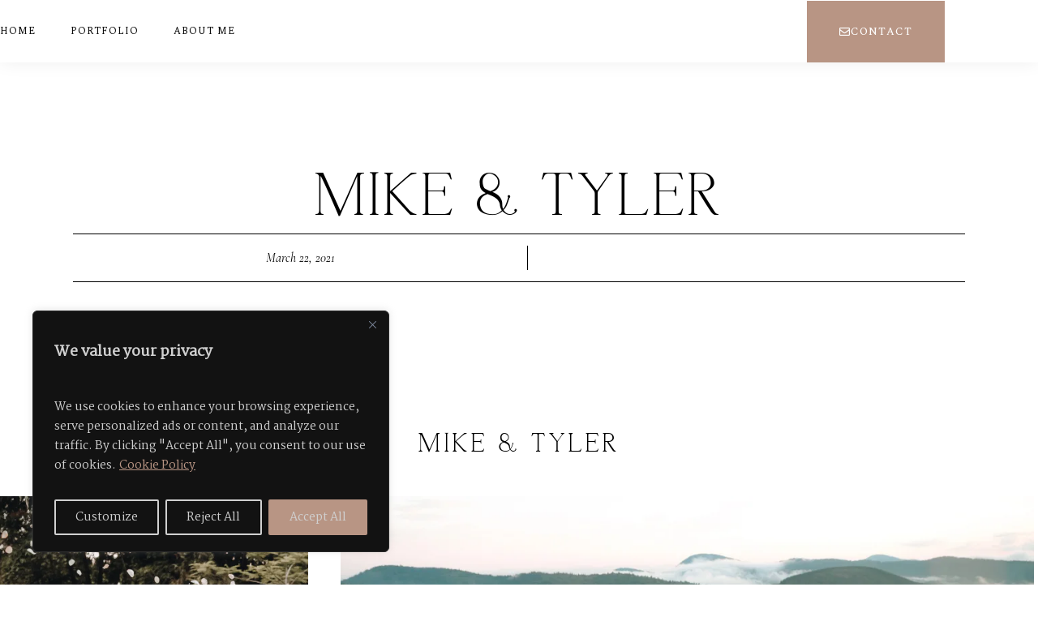

--- FILE ---
content_type: text/html; charset=UTF-8
request_url: https://nathalie-bernard.com/portfolio/mike-tyler/
body_size: 38964
content:
<!DOCTYPE html>
<html lang="en-GB"  data-menu="leftalign">
<head>

<link rel="profile" href="//gmpg.org/xfn/11" />

<script type="text/javascript" id="lpData">
/* <![CDATA[ */
var lpData = {"site_url":"https:\/\/nathalie-bernard.com","user_id":"0","theme":"artale","lp_rest_url":"https:\/\/nathalie-bernard.com\/wp-json\/","nonce":"928f4da2bb","is_course_archive":"","courses_url":"https:\/\/nathalie-bernard.com\/courses\/","urlParams":[],"lp_version":"4.3.2.5","lp_rest_load_ajax":"https:\/\/nathalie-bernard.com\/wp-json\/lp\/v1\/load_content_via_ajax\/","ajaxUrl":"https:\/\/nathalie-bernard.com\/wp-admin\/admin-ajax.php","lpAjaxUrl":"https:\/\/nathalie-bernard.com\/lp-ajax-handle","coverImageRatio":"5.16","toast":{"gravity":"bottom","position":"center","duration":3000,"close":1,"stopOnFocus":1,"classPrefix":"lp-toast"},"i18n":[]};
/* ]]> */
</script>
<script type="text/javascript" id="lpSettingCourses">
/* <![CDATA[ */
var lpSettingCourses = {"lpArchiveLoadAjax":"1","lpArchiveNoLoadAjaxFirst":"0","lpArchivePaginationType":"","noLoadCoursesJs":"0"};
/* ]]> */
</script>
		<style id="learn-press-custom-css">
			:root {
				--lp-container-max-width: 1290px;
				--lp-cotainer-padding: 1rem;
				--lp-primary-color: #ffb606;
				--lp-secondary-color: #442e66;
			}
		</style>
		<meta name='robots' content='index, follow, max-image-preview:large, max-snippet:-1, max-video-preview:-1' />
<meta http-equiv="Content-Type" content="text/html; charset=utf-8" /><meta name="viewport" content="width=device-width, initial-scale=1, maximum-scale=1" /><meta name="format-detection" content="telephone=no"><script>window._wca = window._wca || [];</script>
<!-- Jetpack Site Verification Tags -->
<meta name="p:domain_verify" content="f335b2c4cf8465a0534a45cb865b5106" />

	<!-- This site is optimized with the Yoast SEO plugin v26.8 - https://yoast.com/product/yoast-seo-wordpress/ -->
	<title>Mike &amp; Tyler &#8212; Nathalie Bernard</title>
	<link rel="canonical" href="https://nathalie-bernard.com/portfolio/mike-tyler/" />
	<meta property="og:locale" content="en_GB" />
	<meta property="og:type" content="article" />
	<meta property="og:title" content="Mike &amp; Tyler &#8212; Nathalie Bernard" />
	<meta property="og:description" content="Honeymoon" />
	<meta property="og:url" content="https://nathalie-bernard.com/portfolio/mike-tyler/" />
	<meta property="og:site_name" content="Nathalie Bernard" />
	<meta property="og:image" content="https://i0.wp.com/nathalie-bernard.com/wp-content/uploads/2021/03/tyler-nix-Lu1s5ELQhjo-unsplash.jpg?fit=2000%2C1333&ssl=1" />
	<meta property="og:image:width" content="2000" />
	<meta property="og:image:height" content="1333" />
	<meta property="og:image:type" content="image/jpeg" />
	<meta name="twitter:card" content="summary_large_image" />
	<meta name="twitter:label1" content="Estimated reading time" />
	<meta name="twitter:data1" content="1 minute" />
	<script type="application/ld+json" class="yoast-schema-graph">{"@context":"https://schema.org","@graph":[{"@type":"WebPage","@id":"https://nathalie-bernard.com/portfolio/mike-tyler/","url":"https://nathalie-bernard.com/portfolio/mike-tyler/","name":"Mike & Tyler &#8212; Nathalie Bernard","isPartOf":{"@id":"https://nathalie-bernard.com/#website"},"primaryImageOfPage":{"@id":"https://nathalie-bernard.com/portfolio/mike-tyler/#primaryimage"},"image":{"@id":"https://nathalie-bernard.com/portfolio/mike-tyler/#primaryimage"},"thumbnailUrl":"https://i0.wp.com/nathalie-bernard.com/wp-content/uploads/2021/03/tyler-nix-Lu1s5ELQhjo-unsplash.jpg?fit=2000%2C1333&ssl=1","datePublished":"2021-03-22T01:49:23+00:00","breadcrumb":{"@id":"https://nathalie-bernard.com/portfolio/mike-tyler/#breadcrumb"},"inLanguage":"en-GB","potentialAction":[{"@type":"ReadAction","target":["https://nathalie-bernard.com/portfolio/mike-tyler/"]}]},{"@type":"ImageObject","inLanguage":"en-GB","@id":"https://nathalie-bernard.com/portfolio/mike-tyler/#primaryimage","url":"https://i0.wp.com/nathalie-bernard.com/wp-content/uploads/2021/03/tyler-nix-Lu1s5ELQhjo-unsplash.jpg?fit=2000%2C1333&ssl=1","contentUrl":"https://i0.wp.com/nathalie-bernard.com/wp-content/uploads/2021/03/tyler-nix-Lu1s5ELQhjo-unsplash.jpg?fit=2000%2C1333&ssl=1","width":2000,"height":1333},{"@type":"BreadcrumbList","@id":"https://nathalie-bernard.com/portfolio/mike-tyler/#breadcrumb","itemListElement":[{"@type":"ListItem","position":1,"name":"Home","item":"https://nathalie-bernard.com/"},{"@type":"ListItem","position":2,"name":"Mike &#038; Tyler"}]},{"@type":"WebSite","@id":"https://nathalie-bernard.com/#website","url":"https://nathalie-bernard.com/","name":"Nathalie Bernard","description":"Fine Art &amp; Fantasy","potentialAction":[{"@type":"SearchAction","target":{"@type":"EntryPoint","urlTemplate":"https://nathalie-bernard.com/?s={search_term_string}"},"query-input":{"@type":"PropertyValueSpecification","valueRequired":true,"valueName":"search_term_string"}}],"inLanguage":"en-GB"}]}</script>
	<!-- / Yoast SEO plugin. -->


<link rel='dns-prefetch' href='//stats.wp.com' />
<link rel='preconnect' href='//i0.wp.com' />
<link rel='preconnect' href='//c0.wp.com' />
<link rel="alternate" type="application/rss+xml" title="Nathalie Bernard &raquo; Feed" href="https://nathalie-bernard.com/feed/" />
<link rel="alternate" type="application/rss+xml" title="Nathalie Bernard &raquo; Comments Feed" href="https://nathalie-bernard.com/comments/feed/" />
<link rel="alternate" title="oEmbed (JSON)" type="application/json+oembed" href="https://nathalie-bernard.com/wp-json/oembed/1.0/embed?url=https%3A%2F%2Fnathalie-bernard.com%2Fportfolio%2Fmike-tyler%2F" />
<link rel="alternate" title="oEmbed (XML)" type="text/xml+oembed" href="https://nathalie-bernard.com/wp-json/oembed/1.0/embed?url=https%3A%2F%2Fnathalie-bernard.com%2Fportfolio%2Fmike-tyler%2F&#038;format=xml" />
<style id='wp-img-auto-sizes-contain-inline-css' type='text/css'>
img:is([sizes=auto i],[sizes^="auto," i]){contain-intrinsic-size:3000px 1500px}
/*# sourceURL=wp-img-auto-sizes-contain-inline-css */
</style>
<style id='wp-emoji-styles-inline-css' type='text/css'>

	img.wp-smiley, img.emoji {
		display: inline !important;
		border: none !important;
		box-shadow: none !important;
		height: 1em !important;
		width: 1em !important;
		margin: 0 0.07em !important;
		vertical-align: -0.1em !important;
		background: none !important;
		padding: 0 !important;
	}
/*# sourceURL=wp-emoji-styles-inline-css */
</style>
<style id='classic-theme-styles-inline-css' type='text/css'>
/*! This file is auto-generated */
.wp-block-button__link{color:#fff;background-color:#32373c;border-radius:9999px;box-shadow:none;text-decoration:none;padding:calc(.667em + 2px) calc(1.333em + 2px);font-size:1.125em}.wp-block-file__button{background:#32373c;color:#fff;text-decoration:none}
/*# sourceURL=/wp-includes/css/classic-themes.min.css */
</style>
<link rel='stylesheet' id='mediaelement-css' href='https://c0.wp.com/c/6.9/wp-includes/js/mediaelement/mediaelementplayer-legacy.min.css' type='text/css' media='all' />
<link rel='stylesheet' id='wp-mediaelement-css' href='https://c0.wp.com/c/6.9/wp-includes/js/mediaelement/wp-mediaelement.min.css' type='text/css' media='all' />
<style id='jetpack-sharing-buttons-style-inline-css' type='text/css'>
.jetpack-sharing-buttons__services-list{display:flex;flex-direction:row;flex-wrap:wrap;gap:0;list-style-type:none;margin:5px;padding:0}.jetpack-sharing-buttons__services-list.has-small-icon-size{font-size:12px}.jetpack-sharing-buttons__services-list.has-normal-icon-size{font-size:16px}.jetpack-sharing-buttons__services-list.has-large-icon-size{font-size:24px}.jetpack-sharing-buttons__services-list.has-huge-icon-size{font-size:36px}@media print{.jetpack-sharing-buttons__services-list{display:none!important}}.editor-styles-wrapper .wp-block-jetpack-sharing-buttons{gap:0;padding-inline-start:0}ul.jetpack-sharing-buttons__services-list.has-background{padding:1.25em 2.375em}
/*# sourceURL=https://nathalie-bernard.com/wp-content/plugins/jetpack/_inc/blocks/sharing-buttons/view.css */
</style>
<style id='global-styles-inline-css' type='text/css'>
:root{--wp--preset--aspect-ratio--square: 1;--wp--preset--aspect-ratio--4-3: 4/3;--wp--preset--aspect-ratio--3-4: 3/4;--wp--preset--aspect-ratio--3-2: 3/2;--wp--preset--aspect-ratio--2-3: 2/3;--wp--preset--aspect-ratio--16-9: 16/9;--wp--preset--aspect-ratio--9-16: 9/16;--wp--preset--color--black: #000000;--wp--preset--color--cyan-bluish-gray: #abb8c3;--wp--preset--color--white: #ffffff;--wp--preset--color--pale-pink: #f78da7;--wp--preset--color--vivid-red: #cf2e2e;--wp--preset--color--luminous-vivid-orange: #ff6900;--wp--preset--color--luminous-vivid-amber: #fcb900;--wp--preset--color--light-green-cyan: #7bdcb5;--wp--preset--color--vivid-green-cyan: #00d084;--wp--preset--color--pale-cyan-blue: #8ed1fc;--wp--preset--color--vivid-cyan-blue: #0693e3;--wp--preset--color--vivid-purple: #9b51e0;--wp--preset--gradient--vivid-cyan-blue-to-vivid-purple: linear-gradient(135deg,rgb(6,147,227) 0%,rgb(155,81,224) 100%);--wp--preset--gradient--light-green-cyan-to-vivid-green-cyan: linear-gradient(135deg,rgb(122,220,180) 0%,rgb(0,208,130) 100%);--wp--preset--gradient--luminous-vivid-amber-to-luminous-vivid-orange: linear-gradient(135deg,rgb(252,185,0) 0%,rgb(255,105,0) 100%);--wp--preset--gradient--luminous-vivid-orange-to-vivid-red: linear-gradient(135deg,rgb(255,105,0) 0%,rgb(207,46,46) 100%);--wp--preset--gradient--very-light-gray-to-cyan-bluish-gray: linear-gradient(135deg,rgb(238,238,238) 0%,rgb(169,184,195) 100%);--wp--preset--gradient--cool-to-warm-spectrum: linear-gradient(135deg,rgb(74,234,220) 0%,rgb(151,120,209) 20%,rgb(207,42,186) 40%,rgb(238,44,130) 60%,rgb(251,105,98) 80%,rgb(254,248,76) 100%);--wp--preset--gradient--blush-light-purple: linear-gradient(135deg,rgb(255,206,236) 0%,rgb(152,150,240) 100%);--wp--preset--gradient--blush-bordeaux: linear-gradient(135deg,rgb(254,205,165) 0%,rgb(254,45,45) 50%,rgb(107,0,62) 100%);--wp--preset--gradient--luminous-dusk: linear-gradient(135deg,rgb(255,203,112) 0%,rgb(199,81,192) 50%,rgb(65,88,208) 100%);--wp--preset--gradient--pale-ocean: linear-gradient(135deg,rgb(255,245,203) 0%,rgb(182,227,212) 50%,rgb(51,167,181) 100%);--wp--preset--gradient--electric-grass: linear-gradient(135deg,rgb(202,248,128) 0%,rgb(113,206,126) 100%);--wp--preset--gradient--midnight: linear-gradient(135deg,rgb(2,3,129) 0%,rgb(40,116,252) 100%);--wp--preset--font-size--small: 13px;--wp--preset--font-size--medium: 20px;--wp--preset--font-size--large: 36px;--wp--preset--font-size--x-large: 42px;--wp--preset--spacing--20: 0.44rem;--wp--preset--spacing--30: 0.67rem;--wp--preset--spacing--40: 1rem;--wp--preset--spacing--50: 1.5rem;--wp--preset--spacing--60: 2.25rem;--wp--preset--spacing--70: 3.38rem;--wp--preset--spacing--80: 5.06rem;--wp--preset--shadow--natural: 6px 6px 9px rgba(0, 0, 0, 0.2);--wp--preset--shadow--deep: 12px 12px 50px rgba(0, 0, 0, 0.4);--wp--preset--shadow--sharp: 6px 6px 0px rgba(0, 0, 0, 0.2);--wp--preset--shadow--outlined: 6px 6px 0px -3px rgb(255, 255, 255), 6px 6px rgb(0, 0, 0);--wp--preset--shadow--crisp: 6px 6px 0px rgb(0, 0, 0);}:where(.is-layout-flex){gap: 0.5em;}:where(.is-layout-grid){gap: 0.5em;}body .is-layout-flex{display: flex;}.is-layout-flex{flex-wrap: wrap;align-items: center;}.is-layout-flex > :is(*, div){margin: 0;}body .is-layout-grid{display: grid;}.is-layout-grid > :is(*, div){margin: 0;}:where(.wp-block-columns.is-layout-flex){gap: 2em;}:where(.wp-block-columns.is-layout-grid){gap: 2em;}:where(.wp-block-post-template.is-layout-flex){gap: 1.25em;}:where(.wp-block-post-template.is-layout-grid){gap: 1.25em;}.has-black-color{color: var(--wp--preset--color--black) !important;}.has-cyan-bluish-gray-color{color: var(--wp--preset--color--cyan-bluish-gray) !important;}.has-white-color{color: var(--wp--preset--color--white) !important;}.has-pale-pink-color{color: var(--wp--preset--color--pale-pink) !important;}.has-vivid-red-color{color: var(--wp--preset--color--vivid-red) !important;}.has-luminous-vivid-orange-color{color: var(--wp--preset--color--luminous-vivid-orange) !important;}.has-luminous-vivid-amber-color{color: var(--wp--preset--color--luminous-vivid-amber) !important;}.has-light-green-cyan-color{color: var(--wp--preset--color--light-green-cyan) !important;}.has-vivid-green-cyan-color{color: var(--wp--preset--color--vivid-green-cyan) !important;}.has-pale-cyan-blue-color{color: var(--wp--preset--color--pale-cyan-blue) !important;}.has-vivid-cyan-blue-color{color: var(--wp--preset--color--vivid-cyan-blue) !important;}.has-vivid-purple-color{color: var(--wp--preset--color--vivid-purple) !important;}.has-black-background-color{background-color: var(--wp--preset--color--black) !important;}.has-cyan-bluish-gray-background-color{background-color: var(--wp--preset--color--cyan-bluish-gray) !important;}.has-white-background-color{background-color: var(--wp--preset--color--white) !important;}.has-pale-pink-background-color{background-color: var(--wp--preset--color--pale-pink) !important;}.has-vivid-red-background-color{background-color: var(--wp--preset--color--vivid-red) !important;}.has-luminous-vivid-orange-background-color{background-color: var(--wp--preset--color--luminous-vivid-orange) !important;}.has-luminous-vivid-amber-background-color{background-color: var(--wp--preset--color--luminous-vivid-amber) !important;}.has-light-green-cyan-background-color{background-color: var(--wp--preset--color--light-green-cyan) !important;}.has-vivid-green-cyan-background-color{background-color: var(--wp--preset--color--vivid-green-cyan) !important;}.has-pale-cyan-blue-background-color{background-color: var(--wp--preset--color--pale-cyan-blue) !important;}.has-vivid-cyan-blue-background-color{background-color: var(--wp--preset--color--vivid-cyan-blue) !important;}.has-vivid-purple-background-color{background-color: var(--wp--preset--color--vivid-purple) !important;}.has-black-border-color{border-color: var(--wp--preset--color--black) !important;}.has-cyan-bluish-gray-border-color{border-color: var(--wp--preset--color--cyan-bluish-gray) !important;}.has-white-border-color{border-color: var(--wp--preset--color--white) !important;}.has-pale-pink-border-color{border-color: var(--wp--preset--color--pale-pink) !important;}.has-vivid-red-border-color{border-color: var(--wp--preset--color--vivid-red) !important;}.has-luminous-vivid-orange-border-color{border-color: var(--wp--preset--color--luminous-vivid-orange) !important;}.has-luminous-vivid-amber-border-color{border-color: var(--wp--preset--color--luminous-vivid-amber) !important;}.has-light-green-cyan-border-color{border-color: var(--wp--preset--color--light-green-cyan) !important;}.has-vivid-green-cyan-border-color{border-color: var(--wp--preset--color--vivid-green-cyan) !important;}.has-pale-cyan-blue-border-color{border-color: var(--wp--preset--color--pale-cyan-blue) !important;}.has-vivid-cyan-blue-border-color{border-color: var(--wp--preset--color--vivid-cyan-blue) !important;}.has-vivid-purple-border-color{border-color: var(--wp--preset--color--vivid-purple) !important;}.has-vivid-cyan-blue-to-vivid-purple-gradient-background{background: var(--wp--preset--gradient--vivid-cyan-blue-to-vivid-purple) !important;}.has-light-green-cyan-to-vivid-green-cyan-gradient-background{background: var(--wp--preset--gradient--light-green-cyan-to-vivid-green-cyan) !important;}.has-luminous-vivid-amber-to-luminous-vivid-orange-gradient-background{background: var(--wp--preset--gradient--luminous-vivid-amber-to-luminous-vivid-orange) !important;}.has-luminous-vivid-orange-to-vivid-red-gradient-background{background: var(--wp--preset--gradient--luminous-vivid-orange-to-vivid-red) !important;}.has-very-light-gray-to-cyan-bluish-gray-gradient-background{background: var(--wp--preset--gradient--very-light-gray-to-cyan-bluish-gray) !important;}.has-cool-to-warm-spectrum-gradient-background{background: var(--wp--preset--gradient--cool-to-warm-spectrum) !important;}.has-blush-light-purple-gradient-background{background: var(--wp--preset--gradient--blush-light-purple) !important;}.has-blush-bordeaux-gradient-background{background: var(--wp--preset--gradient--blush-bordeaux) !important;}.has-luminous-dusk-gradient-background{background: var(--wp--preset--gradient--luminous-dusk) !important;}.has-pale-ocean-gradient-background{background: var(--wp--preset--gradient--pale-ocean) !important;}.has-electric-grass-gradient-background{background: var(--wp--preset--gradient--electric-grass) !important;}.has-midnight-gradient-background{background: var(--wp--preset--gradient--midnight) !important;}.has-small-font-size{font-size: var(--wp--preset--font-size--small) !important;}.has-medium-font-size{font-size: var(--wp--preset--font-size--medium) !important;}.has-large-font-size{font-size: var(--wp--preset--font-size--large) !important;}.has-x-large-font-size{font-size: var(--wp--preset--font-size--x-large) !important;}
:where(.wp-block-post-template.is-layout-flex){gap: 1.25em;}:where(.wp-block-post-template.is-layout-grid){gap: 1.25em;}
:where(.wp-block-term-template.is-layout-flex){gap: 1.25em;}:where(.wp-block-term-template.is-layout-grid){gap: 1.25em;}
:where(.wp-block-columns.is-layout-flex){gap: 2em;}:where(.wp-block-columns.is-layout-grid){gap: 2em;}
:root :where(.wp-block-pullquote){font-size: 1.5em;line-height: 1.6;}
/*# sourceURL=global-styles-inline-css */
</style>
<link rel='stylesheet' id='contact-form-7-css' href='https://nathalie-bernard.com/wp-content/plugins/contact-form-7/includes/css/styles.css?ver=6.1.4' type='text/css' media='all' />
<link rel='stylesheet' id='woocommerce-layout-css' href='https://c0.wp.com/p/woocommerce/10.4.3/assets/css/woocommerce-layout.css' type='text/css' media='all' />
<style id='woocommerce-layout-inline-css' type='text/css'>

	.infinite-scroll .woocommerce-pagination {
		display: none;
	}
/*# sourceURL=woocommerce-layout-inline-css */
</style>
<link rel='stylesheet' id='woocommerce-smallscreen-css' href='https://c0.wp.com/p/woocommerce/10.4.3/assets/css/woocommerce-smallscreen.css' type='text/css' media='only screen and (max-width: 768px)' />
<link rel='stylesheet' id='woocommerce-general-css' href='https://c0.wp.com/p/woocommerce/10.4.3/assets/css/woocommerce.css' type='text/css' media='all' />
<style id='woocommerce-inline-inline-css' type='text/css'>
.woocommerce form .form-row .required { visibility: visible; }
/*# sourceURL=woocommerce-inline-inline-css */
</style>
<link rel='stylesheet' id='dashicons-css' href='https://c0.wp.com/c/6.9/wp-includes/css/dashicons.min.css' type='text/css' media='all' />
<link rel='stylesheet' id='artale-reset-css-css' href='https://nathalie-bernard.com/wp-content/themes/artale/css/core/reset.css?ver=6.9' type='text/css' media='all' />
<link rel='stylesheet' id='artale-wordpress-css-css' href='https://nathalie-bernard.com/wp-content/themes/artale/css/core/wordpress.css?ver=6.9' type='text/css' media='all' />
<link rel='stylesheet' id='artale-screen-css' href='https://nathalie-bernard.com/wp-content/themes/artale/css/core/screen.css?ver=6.9' type='text/css' media='all' />
<style id='artale-screen-inline-css' type='text/css'>

                	@font-face {
	                	font-family: "deriviaregular";
	                	src: url(https://nathalie-bernard.com/wp-content/themes/artale/fonts/derivia-regular-webfont.woff) format("woff");
	                	font-weight: 400;
						font-style: normal;
	                }
                
/*# sourceURL=artale-screen-inline-css */
</style>
<link rel='stylesheet' id='modulobox-css' href='https://nathalie-bernard.com/wp-content/themes/artale/css/modulobox.css?ver=6.9' type='text/css' media='all' />
<link rel='stylesheet' id='artale-left-align-menu-css' href='https://nathalie-bernard.com/wp-content/themes/artale/css/menus/left-align-menu.css?ver=6.9' type='text/css' media='all' />
<link rel='stylesheet' id='fontawesome-css' href='https://nathalie-bernard.com/wp-content/themes/artale/css/font-awesome.min.css?ver=6.9' type='text/css' media='all' />
<link rel='stylesheet' id='themify-icons-css' href='https://nathalie-bernard.com/wp-content/themes/artale/css/themify-icons.css?ver=6.9' type='text/css' media='all' />
<link rel='stylesheet' id='tooltipster-css' href='https://nathalie-bernard.com/wp-content/themes/artale/css/tooltipster.css?ver=6.9' type='text/css' media='all' />
<link rel='stylesheet' id='loftloader-lite-animation-css' href='https://nathalie-bernard.com/wp-content/plugins/loftloader/assets/css/loftloader.min.css?ver=2025121501' type='text/css' media='all' />
<link rel='stylesheet' id='elementor-icons-css' href='https://nathalie-bernard.com/wp-content/plugins/elementor/assets/lib/eicons/css/elementor-icons.min.css?ver=5.46.0' type='text/css' media='all' />
<link rel='stylesheet' id='elementor-frontend-css' href='https://nathalie-bernard.com/wp-content/plugins/elementor/assets/css/frontend.min.css?ver=3.34.2' type='text/css' media='all' />
<link rel='stylesheet' id='elementor-post-5582-css' href='https://nathalie-bernard.com/wp-content/uploads/elementor/css/post-5582.css?ver=1769030343' type='text/css' media='all' />
<link rel='stylesheet' id='swiper-css' href='https://nathalie-bernard.com/wp-content/plugins/elementor/assets/lib/swiper/v8/css/swiper.min.css?ver=8.4.5' type='text/css' media='all' />
<link rel='stylesheet' id='animatedheadline-css' href='https://nathalie-bernard.com/wp-content/plugins/artale-elementor/assets/css/animatedheadline.css?ver=6.9' type='text/css' media='all' />
<link rel='stylesheet' id='justifiedGallery-css' href='https://nathalie-bernard.com/wp-content/plugins/artale-elementor/assets/css/justifiedGallery.css?ver=6.9' type='text/css' media='all' />
<link rel='stylesheet' id='flickity-css' href='https://nathalie-bernard.com/wp-content/plugins/artale-elementor/assets/css/flickity.css?ver=6.9' type='text/css' media='all' />
<link rel='stylesheet' id='owl-carousel-theme-css' href='https://nathalie-bernard.com/wp-content/plugins/artale-elementor/assets/css/owl.theme.default.min.css?ver=6.9' type='text/css' media='all' />
<link rel='stylesheet' id='switchery-css' href='https://nathalie-bernard.com/wp-content/plugins/artale-elementor/assets/css/switchery.css?ver=6.9' type='text/css' media='all' />
<link rel='stylesheet' id='artale-elementor-css' href='https://nathalie-bernard.com/wp-content/plugins/artale-elementor/assets/css/artale-elementor.css?ver=6.9' type='text/css' media='all' />
<link rel='stylesheet' id='artale-elementor-responsive-css' href='https://nathalie-bernard.com/wp-content/plugins/artale-elementor/assets/css/artale-elementor-responsive.css?ver=6.9' type='text/css' media='all' />
<link rel='stylesheet' id='e-animation-fadeIn-css' href='https://nathalie-bernard.com/wp-content/plugins/elementor/assets/lib/animations/styles/fadeIn.min.css?ver=3.34.2' type='text/css' media='all' />
<link rel='stylesheet' id='widget-divider-css' href='https://nathalie-bernard.com/wp-content/plugins/elementor/assets/css/widget-divider.min.css?ver=3.34.2' type='text/css' media='all' />
<link rel='stylesheet' id='e-animation-shrink-css' href='https://nathalie-bernard.com/wp-content/plugins/elementor/assets/lib/animations/styles/e-animation-shrink.min.css?ver=3.34.2' type='text/css' media='all' />
<link rel='stylesheet' id='elementor-post-3586-css' href='https://nathalie-bernard.com/wp-content/uploads/elementor/css/post-3586.css?ver=1769060602' type='text/css' media='all' />
<link rel='stylesheet' id='artale-script-responsive-css-css' href='https://nathalie-bernard.com/wp-content/themes/artale/css/core/responsive.css?ver=6.9' type='text/css' media='all' />
<link rel='stylesheet' id='kirki-styles-global-css' href='https://nathalie-bernard.com/wp-content/themes/artale/modules/kirki/assets/css/kirki-styles.css?ver=3.0.21' type='text/css' media='all' />
<style id='kirki-styles-global-inline-css' type='text/css'>
#right-click-content{background:rgba(0, 0, 0, 0.5);color:#ffffff;}body, input[type=search], input[type=text], input[type=password], input[type=email], input[type=url], input[type=date], input[type=tel], input.wpcf7-text, .woocommerce table.cart td.actions .coupon .input-text, .woocommerce-page table.cart td.actions .coupon .input-text, .woocommerce #content table.cart td.actions .coupon .input-text, .woocommerce-page #content table.cart td.actions .coupon .input-text, select, textarea, .ui-widget input, .ui-widget select, .ui-widget textarea, .ui-widget button, .ui-widget label, .ui-widget-header, .zm_alr_ul_container, .comment .right h7, .comment-date, .post-author-name h6, .author-content h4{font-family:Martel;font-size:14px;font-weight:400;letter-spacing:0px;line-height:1.8;text-transform:none;}h1, h2, h3, h4, h5, h6, h7, .post_quote_title, strong[itemprop="author"], #page-content-wrapper .posts.blog li a, .page-content-wrapper .posts.blog li a, #filter_selected, .sidebar-widget li.widget_products, #footer ul.sidebar-widget li ul.posts.blog li a, .testimonial_slider_content, .artale-portfolio-filter-wrapper a.filter-tag-btn, .portfolio-coverflow .swiper-slide .swiper-content .article .article-preview .controls label, .portfolio-timeline-vertical-content-wrapper .timeline .swiper-pagination-bullet, .elementor-tab-title, .testimonials-card-wrapper .owl-carousel .testimonial-name, .post-navigation.previous .navigation-anchor, .post-navigation.next .navigation-anchor, .slick-vertical .slick-slide{font-family:deriviaregular;font-weight:400;letter-spacing:4px;line-height:1.7;text-transform:uppercase;}h1{font-size:36px;}h2{font-size:30px;}h3{font-size:26px;}h4{font-size:24px;}h5{font-size:22px;}h6{font-size:20px;}body, #wrapper, #page-content-wrapper.fixed, #gallery_lightbox h2, .slider_wrapper .gallery_image_caption h2, #body_loading_screen, h3#reply-title span, .overlay_gallery_wrapper, .pagination a, #captcha-wrap .text-box input, .flex-direction-nav a, .blog_promo_title h6, #supersized li, #horizontal_gallery_wrapper .image_caption, body.password-protected #page-content-wrapper .inner .inner-wrapper .sidebar-content, body .ui-dialog[aria-describedby="ajax-login-register-login-dialog"], body .ui-dialog[aria-describedby="ajax-login-register-dialog"], #single-course-meta, #woocommerce-mini-cart-flyout, body #learn-press-course-curriculum.course-curriculum ul.curriculum-sections .section-content .course-item, body #popup-course #popup-sidebar .course-curriculum .section .section-content .course-item{background-color:#ffffff;}body, .pagination a, #gallery_lightbox h2, .slider_wrapper .gallery_image_caption h2, .post_info a, #page-content-wrapper.split #copyright, .page-content-wrapper.split #copyright, .ui-state-default a, .ui-state-default a:link, .ui-state-default a:visited, .woocommerce-MyAccount-navigation ul a, .post-navigation.previous .navigation-anchor, .post-navigation.next .navigation-anchor, .woocommerce-info, .woocommerce-info::before{color:#000000;}::selection, .verline{background-color:#000000;}::-webkit-input-placeholder{color:#000000;}::-moz-placeholder{color:#000000;}:-ms-input-placeholder{color:#000000;}a, .gallery_proof_filter ul li a, #page-content-wrapper .sidebar .content .sidebar-widget li.widget_rss ul li cite, #footer-wrapper ul.sidebar-widget li.widget_rss ul li cite, .woocommerce div.product .woocommerce-tabs ul.tabs li a, .woocommerce-page div.product .woocommerce-tabs ul.tabs li a, #learn-press-course-curriculum.course-curriculum ul.curriculum-sections .section-content .course-item.course-item-lp_lesson .section-item-link::before, body #learn-press-course-curriculum.course-curriculum ul.curriculum-sections .section-content .course-item .item-name, body #learn-press-course-curriculum.course-curriculum ul.curriculum-sections .section-content .course-item .course-item-meta .item-meta, body #popup-course #popup-header .popup-header__inner .course-title a, body #popup-course #sidebar-toggle::before, body #popup-course .back-course, body #learn-press-checkout-form .lp-checkout-form__after .lp-checkout-block .lp-checkout-remember a{color:#000000;}.flex-control-paging li a.flex-active, .post-attribute a:before, #menu-wrapper .nav ul li a:before, #menu-wrapper div .nav li > a:before, .post-attribute a:before, a.continue-reading:before, a.continue-reading:after, a.continue-reading span:before, a.continue-reading span:after{background-color:#000000;}.flex-control-paging li a.flex-active, .image_boxed_wrapper:hover, .gallery_proof_filter ul li a.active, .gallery_proof_filter ul li a:hover{border-color:#000000;}a:hover, a:active, .post_info_comment a i, #commentform .required, #page-content-wrapper .sidebar .content .sidebar-widget li.widget_rss ul li .rss-date, body #learn-press-course-curriculum.course-curriculum ul.curriculum-sections .section-content .course-item .section-item-link:hover .item-name, body #popup-course #popup-header .popup-header__inner .course-title a:hover, body #learn-press-checkout-form .lp-checkout-form__after .lp-checkout-block .lp-checkout-remember a:hover{color:#000000;}input[type=button]:hover, input[type=submit]:hover, a.button:hover, .button:hover, .button.submit, a.button.white:hover, .button.white:hover, a.button.white:active, .button.white:active, #menu-wrapper .nav ul li a:hover:before, #menu-wrapper div .nav li > a:hover:before, .post-attribute a:hover:before{background-color:#000000;}input[type=button]:hover, input[type=submit]:hover, a.button:hover, .button:hover, .button.submit, a.button.white:hover, .button.white:hover, a.button.white:active, .button.white:active, .sidebar-widget li.widget_recent_comments ul li.recentcomments a:hover{border-color:#000000;}h1, h2, h3, h4, h5, h6, h7, pre, code, tt, blockquote, .post-header h5 a, .post-header h3 a, .post-header.grid h6 a, .post-header.fullwidth h4 a, .post-header h5 a, blockquote, .site_loading_logo_item i, .ppb_subtitle, .woocommerce .woocommerce-ordering select, .woocommerce.columns-4 ul.products li.product a.add_to_cart_button, .woocommerce.columns-4 ul.products li.product a.add_to_cart_button:hover, .ui-accordion .ui-accordion-header a, .tabs .ui-state-active a, .post-header h5 a, .post-header h6 a, .flex-direction-nav a:before, .social_share_button_wrapper .social_post_view .view_number, .social_share_button_wrapper .social_post_share_count .share_number, .portfolio_post_previous a, .portfolio_post_next a, #filter_selected, #autocomplete li strong, .themelink, body .ui-dialog[aria-describedby="ajax-login-register-login-dialog"] .ui-dialog-titlebar .ui-dialog-title, body .ui-dialog[aria-describedby="ajax-login-register-dialog"] .ui-dialog-titlebar .ui-dialog-title{color:#000000;}body.page.page-template-gallery-archive-split-screen-php #fp-nav li .active span, body.tax-gallerycat #fp-nav li .active span, body.page.page-template-portfolio-fullscreen-split-screen-php #fp-nav li .active span, body.page.tax-portfolioset #fp-nav li .active span, body.page.page-template-gallery-archive-split-screen-php #fp-nav ul li a span, body.tax-gallerycat #fp-nav ul li a span, body.page.page-template-portfolio-fullscreen-split-screen-php #fp-nav ul li a span, body.page.tax-portfolioset #fp-nav ul li a span{background-color:#000000;}hr, .post.type-post, .comment .right, .widget_tag_cloud div a, .meta-tags a, .tag_cloud a, #footer, #post_more_wrapper, #page-content-wrapper .inner .sidebar-content, #page-content-wrapper .inner .sidebar-content.left-sidebar, .ajax_close, .ajax_next, .ajax_prev, .portfolio_next, .portfolio_prev, .portfolio_next_prev_wrapper.video .portfolio_prev, .portfolio_next_prev_wrapper.video .portfolio_next, .separated, .blog_next_prev_wrapper, #post_more_wrapper h5, #ajax_portfolio_wrapper.hidding, #ajax_portfolio_wrapper.visible, .tabs.vertical .ui-tabs-panel, .ui-tabs.vertical.right .ui-tabs-nav li, .woocommerce div.product .woocommerce-tabs ul.tabs li, .woocommerce #content div.product .woocommerce-tabs ul.tabs li, .woocommerce-page div.product .woocommerce-tabs ul.tabs li, .woocommerce-page #content div.product .woocommerce-tabs ul.tabs li, .woocommerce div.product .woocommerce-tabs .panel, .woocommerce-page div.product .woocommerce-tabs .panel, .woocommerce #content div.product .woocommerce-tabs .panel, .woocommerce-page #content div.product .woocommerce-tabs .panel, .woocommerce table.shop_table, .woocommerce-page table.shop_table, .woocommerce .cart-collaterals .cart_totals, .woocommerce-page .cart-collaterals .cart_totals, .woocommerce .cart-collaterals .shipping_calculator, .woocommerce-page .cart-collaterals .shipping_calculator, .woocommerce .cart-collaterals .cart_totals tr td, .woocommerce .cart-collaterals .cart_totals tr th, .woocommerce-page .cart-collaterals .cart_totals tr td, .woocommerce-page .cart-collaterals .cart_totals tr th, table tr th, table tr td, .woocommerce #payment, .woocommerce-page #payment, .woocommerce #payment ul.payment_methods li, .woocommerce-page #payment ul.payment_methods li, .woocommerce #payment div.form-row, .woocommerce-page #payment div.form-row, .ui-tabs li:first-child, .ui-tabs .ui-tabs-nav li, .ui-tabs.vertical .ui-tabs-nav li, .ui-tabs.vertical.right .ui-tabs-nav li.ui-state-active, .ui-tabs.vertical .ui-tabs-nav li:last-child, #page-content-wrapper .inner .sidebar-wrapper ul.sidebar-widget li.widget_nav_menu ul.menu li.current-menu-item a, .page-content-wrapper .inner .sidebar-wrapper ul.sidebar-widget li.widget_nav_menu ul.menu li.current-menu-item a, .ui-accordion .ui-accordion-header, .ui-accordion .ui-accordion-content, #page-content-wrapper .sidebar .content .sidebar-widget li h2.widgettitle:before, h2.widgettitle:before, #autocomplete, .ppb_blog_minimal .one-third_bg, .tabs .ui-tabs-panel, .ui-tabs .ui-tabs-nav li, .ui-tabs li:first-child, .ui-tabs.vertical .ui-tabs-nav li:last-child, .woocommerce .woocommerce-ordering select, .woocommerce div.product .woocommerce-tabs ul.tabs li.active, .woocommerce-page div.product .woocommerce-tabs ul.tabs li.active, .woocommerce #content div.product .woocommerce-tabs ul.tabs li.active, .woocommerce-page #content div.product .woocommerce-tabs ul.tabs li.active, .woocommerce-page table.cart th, table.shop_table thead tr th, hr.title_break, .overlay_gallery_border, #page-content-wrapper.split #copyright, .page-content-wrapper.split #copyright, .post.type-post, .events.type-events, h5.event_title, .post-header h5.event_title, .client_archive_wrapper, #page-content-wrapper .sidebar .content .sidebar-widget li.widget, .page-content-wrapper .sidebar .content .sidebar-widget li.widget, hr.title_break.bold, blockquote, .social_share_button_wrapper, .social_share_button_wrapper, body:not(.single) .post-wrapper, .theme-border, #about-the-author, .related.products, .woocommerce div.product div.summary .product_meta, #single-course-meta ul.single-course-meta-data li.single-course-meta-data-separator, body .course-curriculum ul.curriculum-sections .section-header, .course-reviews-list li, .course-reviews-list-shortcode li, .wp-block-table, .wp-block-table td, .wp-block-table th, .wp-block-table.is-style-stripes td, .wp-block-table.is-style-stripes th, table, .widget_categories ul > li, .widget_pages ul > li, .widget_archive ul > li, #page-content-wrapper .sidebar .content .sidebar-widget li h2.widgettitle:before, h2.widgettitle:before, #page-content-wrapper .sidebar .content .sidebar-widget li h2.widgettitle:after, h2.widgettitle:after, .woocommerce table.shop_table tbody tr.cart_item td, .comment, .woocommerce-page div.product .woocommerce-tabs, .woocommerce-variation-add-to-cart, .woocommerce form.checkout_coupon, .woocommerce form.login, .woocommerce form.register, .sticky .post-wrapper, body:not(.single) .post.sticky:first-child .post-wrapper, #wp-calendar, .woocommerce table.shop_table_responsive tbody tr:first-child td:first-child, .woocommerce-page table.shop_table_responsive tbody tr:first-child td:first-child, form.protected-post-form p, #learn-press-checkout-login, #learn-press-checkout-register, .woocommerce-info, .wp-block-quote, .woocommerce-page #payment div.payment_box, body #learn-press-course-curriculum.course-curriculum ul.curriculum-sections .section-content .course-item, body #learn-press-course-curriculum.course-curriculum ul.curriculum-sections .section-content .course-item .course-item-meta .item-meta{border-color:#000000;}input[type=submit], input[type=button], a.button, .button, .woocommerce .page_slider a.button, a.button.fullwidth, .woocommerce-page div.product form.cart .button, .woocommerce #respond input#submit.alt, .woocommerce a.button.alt, .woocommerce button.button.alt, .woocommerce input.button.alt, body .ui-dialog[aria-describedby="ajax-login-register-login-dialog"] .form-wrapper input[type="submit"], body .ui-dialog[aria-describedby="ajax-login-register-dialog"] .form-wrapper input[type="submit"], .select2-container--default .select2-selection--single{font-family:Martel;font-size:16px;font-weight:400;letter-spacing:0px;line-height:1.6;text-transform:none;}input[type=text], input[type=password], input[type=email], input[type=url], input[type=tel], input[type=date], textarea{-webkit-border-radius:0px;-moz-border-radius:0px;border-radius:0px;}input[type=text], input[type=password], input[type=email], input[type=url], input[type=tel], input[type=date], textarea, .widget_search form, .widget_search input.search-field, .woocommerce-page .quantity input.qty{background-color:#ffffff;}input[type=text], input[type=password], input[type=email], input[type=url], input[type=tel], input[type=date], textarea.widget_search input.search-field, .woocommerce-page .quantity input.qty{color:#000000;}input[type=text], input[type=password], input[type=email], input[type=url], input[type=tel], input[type=date], textarea, .select2-container--default .select2-selection--single, .select2-dropdown, .widget_search form, .woocommerce-page .quantity input.qty{border-color:#000000;}input[type=text]:focus, input[type=password]:focus, input[type=email]:focus, input[type=url]:focus, input[type=date]:focus, textarea:focus, .widget_search form.focus, .woocommerce-page .quantity input.qty:focus{border-color:#C7A17A;}.input-effect ~ .focus-border{background-color:#C7A17A;}input[type=submit], input[type=button], a.button, .button, .woocommerce .page_slider a.button, a.button.fullwidth, .woocommerce-page div.product form.cart .button, .woocommerce #respond input#submit.alt, .woocommerce a.button.alt, .woocommerce button.button.alt, .woocommerce input.button.alt, body .ui-dialog[aria-describedby="ajax-login-register-login-dialog"] .form-wrapper input[type="submit"], body .ui-dialog[aria-describedby="ajax-login-register-dialog"] .form-wrapper input[type="submit"], body.learnpress-page #page-content-wrapper .order-recover .lp-button, .learnpress-page #learn-press-profile-basic-information button, body #page-content-wrapper p#lp-avatar-actions button, .learnpress-page #profile-content-settings form button[type=submit], button, .woocommerce #respond input#submit, .elementor-widget-button, .woocommerce .cart .button{font-family:Spectral;font-size:13px;font-weight:500;letter-spacing:0px;line-height:1.6;text-transform:uppercase;}input[type=submit], input[type=button], a.button, .button, .woocommerce .page_slider a.button, a.button.fullwidth, .woocommerce-page div.product form.cart .button, .woocommerce #respond input#submit.alt, .woocommerce a.button.alt, .woocommerce button.button.alt, .woocommerce input.button.alt, body .ui-dialog[aria-describedby="ajax-login-register-login-dialog"] .form-wrapper input[type="submit"], body .ui-dialog[aria-describedby="ajax-login-register-dialog"] .form-wrapper input[type="submit"], a#go-to-top, .pagination span, .widget_tag_cloud div a, .pagination a, .pagination span, body.learnpress-page #page-content-wrapper .order-recover .lp-button, .learnpress-page #learn-press-profile-basic-information button, body #page-content-wrapper p#lp-avatar-actions button, .learnpress-page #profile-content-settings form button[type=submit], .learnpress-page #page-content-wrapper .lp-button, button, .woocommerce #respond input#submit, .widget_product_tag_cloud a, .woocommerce #page-content-wrapper a.button, #page-content-wrapper ul.learn-press-nav-tabs .course-nav a, body.learnpress-page.profile .lp-tab-sections li a, body.learnpress-page.profile .lp-tab-sections li span, body.learnpress-page.profile .lp-tab-sections .section-tab.active span, #single-course-meta{-webkit-border-radius:0px;-moz-border-radius:0px;border-radius:0px;}input[type=submit], input[type=button], a.button, .button, .pagination a:hover, .woocommerce .footer-main-container .button, .woocommerce .footer-main-container .button:hover, .woocommerce-page div.product form.cart .button, .woocommerce #respond input#submit.alt, .woocommerce a.button.alt, .woocommerce button.button.alt, .woocommerce input.button.alt, .post-type-icon, .filter li a:hover, .filter li a.active, #portfolio_wall_filters li a.active, #portfolio_wall_filters li a:hover, .comment_box, .one-half.gallery2 .portfolio_type_wrapper, .one-third.gallery3 .portfolio_type_wrapper, .one_fourth.gallery4 .portfolio_type_wrapper, .one_fifth.gallery5 .portfolio_type_wrapper, .portfolio_type_wrapper, .widget_tag_cloud div a:hover, .ui-accordion .ui-accordion-header .ui-icon, .mobile-menu-wrapper #mobile-menu-close.button, .mobile-menu-wrapper #btn-close-mobile-menu, body .ui-dialog[aria-describedby="ajax-login-register-login-dialog"] .form-wrapper input[type="submit"], body .ui-dialog[aria-describedby="ajax-login-register-dialog"] .form-wrapper input[type="submit"], .learnpress-page #page-content-wrapper .lp-button, .learnpress-page #learn-press-profile-basic-information button, .learnpress-page #profile-content-settings form button[type=submit], button, .widget_search input#searchsubmit:hover, #wp-calendar thead th, #page-content-wrapper .sidebar .content .sidebar-widget li.widget_categories .cat-count, .widget_categories .cat-count, #page-content-wrapper .sidebar .content .sidebar-widget li.widget_archive .archive-count, .widget_archive .archive-count, .woocommerce #respond input#submit, .widget_product_tag_cloud a:hover,.woocommerce .widget_price_filter .ui-slider .ui-slider-range, .woocommerce-page .widget_price_filter .ui-slider .ui-slider-range, .woocommerce .widget_price_filter .ui-slider .ui-slider-handle, .woocommerce-page .widget_price_filter .ui-slider .ui-slider-handle, .woocommerce .widget_price_filter .price_slider_amount .button, .woocommerce-page .widget_price_filter .price_slider_amount .button, .woocommerce #page-content-wrapper a.button, .woocommerce #respond input#submit, .woocommerce a.button, .woocommerce button.button, .woocommerce input.button, body #learn-press-course .course-summary-sidebar .course-sidebar-preview .lp-course-buttons button, body #checkout-payment #checkout-order-action button{background-color:#000000;}.pagination span, .pagination a:hover, .button.ghost, .button.ghost:hover, .button.ghost:active, blockquote:after, .woocommerce-MyAccount-navigation ul li.is-active, body .ui-dialog[aria-describedby="ajax-login-register-login-dialog"] .form-wrapper input[type="submit"], body .ui-dialog[aria-describedby="ajax-login-register-dialog"] .form-wrapper input[type="submit"], .learnpress-page #page-content-wrapper .lp-button, .learnpress-page #learn-press-profile-basic-information button, .learnpress-page #profile-content-settings form button[type=submit], .widget_search input#searchsubmit:hover, .woocommerce .widget_price_filter .ui-slider .ui-slider-handle, .woocommerce-page .widget_price_filter .ui-slider .ui-slider-handle, .woocommerce #respond input#submit, .woocommerce a.button, .woocommerce button.button, .woocommerce input.button{border-color:#000000;}.comment_box:before, .comment_box:after{border-top-color:#000000;}.button.ghost, .button.ghost:hover, .button.ghost:active, .infinite_load_more, blockquote:before, .woocommerce-MyAccount-navigation ul li.is-active a, body .ui-dialog[aria-describedby="ajax-login-register-login-dialog"] .form-wrapper input[type="submit"], body .ui-dialog[aria-describedby="ajax-login-register-dialog"] .form-wrapper input[type="submit"], #page-content-wrapper .inner .sidebar-wrapper .sidebar-widget li.widget_recent_comments ul li.recentcomments a:not(.url), .woocommerce-page .price_slider_amount .price_label{color:#000000;}input[type=submit], input[type=button], a.button, .button, .pagination a:hover, .woocommerce .footer-main-container .button , .woocommerce .footer-main-container .button:hover, .woocommerce-page div.product form.cart .button, .woocommerce #respond input#submit.alt, .woocommerce a.button.alt, .woocommerce button.button.alt, .woocommerce input.button.alt, .post-type-icon, .filter li a:hover, .filter li a.active, #portfolio_wall_filters li a.active, #portfolio_wall_filters li a:hover, .comment_box, .one-half.gallery2 .portfolio_type_wrapper, .one-third.gallery3 .portfolio_type_wrapper, .one_fourth.gallery4 .portfolio_type_wrapper, .one_fifth.gallery5 .portfolio_type_wrapper, .portfolio_type_wrapper, .widget_tag_cloud div a:hover, .ui-accordion .ui-accordion-header .ui-icon, .mobile-menu-wrapper #mobile-menu-close.button, #go-to-top, body .ui-dialog[aria-describedby="ajax-login-register-login-dialog"] .form-wrapper input[type="submit"], body .ui-dialog[aria-describedby="ajax-login-register-dialog"] .form-wrapper input[type="submit"], .mobile-menu-wrapper #btn-close-mobile-menu, body.learnpress-page #page-content-wrapper .lp-button, .learnpress-page #learn-press-profile-basic-information button, .learnpress-page #profile-content-settings form button[type=submit], button, .widget_search input#searchsubmit:hover, #wp-calendar caption, #wp-calendar thead th, #page-content-wrapper .sidebar .content .sidebar-widget li.widget_categories .cat-count, .widget_categories .cat-count, #page-content-wrapper .sidebar .content .sidebar-widget li.widget_archive .archive-count, .widget_archive .archive-count, .woocommerce #respond input#submit, .widget_product_tag_cloud a:hover, .woocommerce .widget_price_filter .price_slider_amount .button, .woocommerce-page .widget_price_filter .price_slider_amount .button, .woocommerce #page-content-wrapper a.button, .woocommerce #respond input#submit, .woocommerce a.button, .woocommerce button.button, .woocommerce input.button, body #learn-press-course .course-summary-sidebar .course-sidebar-preview .lp-course-buttons button, body #checkout-payment #checkout-order-action button{color:#ffffff;}input[type=submit], input[type=button], a.button, .button, .pagination a:hover, .woocommerce .footer-main-container .button , .woocommerce .footer-main-container .button:hover, .woocommerce-page div.product form.cart .button, .woocommerce #respond input#submit.alt, .woocommerce a.button.alt, .woocommerce button.button.alt, .woocommerce input.button.alt, .infinite_load_more, .widget_tag_cloud div a:hover, .mobile-menu-wrapper #btn-close-mobile-menu, .mobile-menu-wrapper #mobile-menu-close.button, body .ui-dialog[aria-describedby="ajax-login-register-login-dialog"] .form-wrapper input[type="submit"], body .ui-dialog[aria-describedby="ajax-login-register-dialog"] .form-wrapper input[type="submit"], .learnpress-page #learn-press-profile-basic-information button, .learnpress-page #profile-content-settings form button[type=submit], button, .woocommerce #respond input#submit, .widget_product_tag_cloud a:hover, .woocommerce .widget_price_filter .price_slider_amount .button, .woocommerce-page .widget_price_filter .price_slider_amount .button, .woocommerce #page-content-wrapper a.button, .woocommerce #respond input#submit, .woocommerce a.button, .woocommerce button.button, .woocommerce input.button, body #learn-press-course .course-summary-sidebar .course-sidebar-preview .lp-course-buttons button, body #checkout-payment #checkout-order-action button{border-color:#000000;}#wp-calendar tbody td#today{border-bottom-color:#000000;}input[type=button]:hover, input[type=submit]:hover, a.button:hover, .button:hover, .button.submit, a.button.white:hover, .button.white:hover, a.button.white:active, .button.white:active, .black_bg input[type=submit], .learnpress-page #page-content-wrapper .lp-button:hover, .learnpress-page #learn-press-profile-basic-information button:hover, .learnpress-page #profile-content-settings form button[type=submit]:hover, .woocommerce #respond input#submit:hover, .woocommerce button.button.alt.disabled, .woocommerce button.button.alt.disabled:hover, .woocommerce #page-content-wrapper a.button:hover, .woocommerce #respond input#submit:hover, .woocommerce a.button:hover, .woocommerce button.button:hover, .woocommerce input.button:hover, #woocommerce-mini-cart-flyout .woocommerce-mini-cart__buttons a:not(.checkout), body #learn-press-course .course-summary-sidebar .course-sidebar-preview .lp-course-buttons button:hover, body #checkout-payment #checkout-order-action button:hover{background-color:#ffffff;}input[type=button]:hover, input[type=submit]:hover, a.button:hover, .button:hover, .button.submit, a.button.white:hover, .button.white:hover, a.button.white:active, .button.white:active, .black_bg input[type=submit], body.learnpress-page #page-content-wrapper .lp-button:hover, .learnpress-page #learn-press-profile-basic-information button:hover, .learnpress-page #profile-content-settings form button[type=submit]:hover, button:hover, .woocommerce #respond input#submit:hover, .woocommerce button.button.alt.disabled, .woocommerce button.button.alt.disabled:hover, .woocommerce #page-content-wrapper a.button:hover, .woocommerce #respond input#submit:hover, .woocommerce a.button:hover, .woocommerce button.button:hover, .woocommerce input.button:hover, #woocommerce-mini-cart-flyout .woocommerce-mini-cart__buttons a:not(.checkout), body #learn-press-course .course-summary-sidebar .course-sidebar-preview .lp-course-buttons button:hover, body #checkout-payment #checkout-order-action button:hover{color:#000000;}input[type=button]:hover, input[type=submit]:hover, a.button:hover, .button:hover, .button.submit, a.button.white:hover, .button.white:hover, a.button.white:active, .button.white:active, .black_bg input[type=submit], .learnpress-page #learn-press-profile-basic-information button:hover, .learnpress-page #profile-content-settings form button[type=submit]:hover, button:hover, .woocommerce #respond input#submit:hover, .woocommerce button.button.alt.disabled, .woocommerce button.button.alt.disabled:hover, .woocommerce #page-content-wrapper a.button:hover, .woocommerce #respond input#submit:hover, .woocommerce a.button:hover, .woocommerce button.button:hover, .woocommerce input.button:hover, #woocommerce-mini-cart-flyout .woocommerce-mini-cart__buttons a:not(.checkout), body #learn-press-course .course-summary-sidebar .course-sidebar-preview .lp-course-buttons button:hover, body #checkout-payment #checkout-order-action button:hover{border-color:#000000;}.frame_top, .frame_bottom, .frame_left, .frame_right{background:#000000;}#menu-wrapper .nav ul li a, #menu-wrapper div .nav li > a, .menu-client-wrapper, .themegoods-navigation-wrapper .nav li > a{font-family:Spectral;font-size:13px;font-weight:400;letter-spacing:1px;line-height:1.7;text-transform:none;}#menu-wrapper .nav ul li, #menu-wrapper div .nav li, html[data-menu=center-menu-logo] #logo-right-wrapper{padding-top:28px;padding-bottom:28px;}.top-menu-bar, html{background-color:#ffffff;}#menu-wrapper .nav ul li a, #menu-wrapper div .nav li > a, #mobile-nav-icon, #logo-wrapper .social-profile-wrapper ul li a, .menu-cart-wrapper a{color:#000000;}#mobile-nav-icon{border-color:#000000;}#menu-wrapper .nav ul li a.hover, #menu-wrapper .nav ul li a:hover, #menu-wrapper div .nav li a.hover, #menu-wrapper div .nav li a:hover, .menu-cart-wrapper a:hover, #page_share:hover, #logo-wrapper .social-profile-wrapper ul li a:hover{color:#000000;}#menu-wrapper .nav ul li a:before, #menu-wrapper div .nav li > a:before{background-color:#000000;}#menu-wrapper div .nav > li.current-menu-item > a, #menu-wrapper div .nav > li.current-menu-parent > a, #menu-wrapper div .nav > li.current-menu-ancestor > a, #menu-wrapper div .nav li ul:not(.sub-menu) li.current-menu-item a, #menu-wrapper div .nav li.current-menu-parent ul li.current-menu-item a, #logo-wrapper .social-profile-wrapper ul li a:active{color:#000000;}.top-menu-bar, #nav-wrapper{border-color:#ffffff;}.menu-cart-wrapper .cart-counter{background-color:#D22226;color:#ffffff;}#menu-wrapper .nav ul li ul li a, #menu-wrapper div .nav li ul li a, #menu-wrapper div .nav li.current-menu-parent ul li a{font-family:Spectral;font-size:13px;font-weight:400;letter-spacing:1px;text-transform:none;}#menu-wrapper .nav ul li ul li a, #menu-wrapper div .nav li ul li a, #menu-wrapper div .nav li.current-menu-parent ul li a, #menu-wrapper div .nav li.current-menu-parent ul li.current-menu-item a, #menu-wrapper .nav ul li.megamenu ul li ul li a, #menu-wrapper div .nav li.megamenu ul li ul li a{color:#000000;}#menu-wrapper .nav ul li ul li a:hover, #menu-wrapper div .nav li ul li a:hover, #menu-wrapper div .nav li.current-menu-parent ul li a:hover, #menu-wrapper .nav ul li.megamenu ul li ul li a:hover, #menu-wrapper div .nav li.megamenu ul li ul li a:hover, #menu-wrapper .nav ul li.megamenu ul li ul li a:active, #menu-wrapper div .nav li.megamenu ul li ul li a:active, #menu-wrapper div .nav li.current-menu-parent ul li.current-menu-item a:hover{color:#000000;}#menu-wrapper .nav ul li ul li a:before, #menu-wrapper div .nav li ul li > a:before, #wrapper.transparent .top-menu-bar:not(.scroll) #menu-wrapper div .nav ul li ul li a:before{background-color:#000000;}#menu-wrapper .nav ul li ul, #menu-wrapper div .nav li ul{background:#F7F4F1;border-color:#F7F4F1;}#menu-wrapper div .nav li.megamenu ul li > a, #menu-wrapper div .nav li.megamenu ul li > a:hover, #menu-wrapper div .nav li.megamenu ul li > a:active, #menu-wrapper div .nav li.megamenu ul li.current-menu-item > a{color:#000000;}#menu-wrapper div .nav li.megamenu ul li{border-color:#000000;}.above-top-menu-bar{background:#ffffff;}#top-menu li a, .top-contact-info, .top-contact-info i, .top-contact-info a, .top-contact-info a:hover, .top-contact-info a:active{color:#000000;}.mobile-main-nav li a, #side-sub-menu li a{font-family:Spectral;font-size:22px;font-weight:400;letter-spacing:0px;line-height:2;text-transform:none;}#side-sub-menu li a{font-family:Spectral;font-size:22px;font-weight:400;letter-spacing:0px;line-height:2;text-transform:none;}.mobile-menu-wrapper{background-color:#ffffff;}.mobile-main-nav li a, #side-sub-menu li a, .mobile-menu-wrapper .sidebar-wrapper a, .mobile-menu-wrapper .sidebar-wrapper, #btn-close-mobile-menu i, .mobile-menu-wrapper .social-profile-wrapper ul li a, .fullmenu_content #copyright, .mobile-menu-wrapper .sidebar-wrapper h2.widgettitle{color:#000000;}.mobile-main-nav li a:hover, .mobile-main-nav li a:active, #side-sub-menu li a:hover, #side-sub-menu li a:active, .mobile-menu-wrapper .social-profile-wrapper ul li a:hover{color:#000000;}#page-header.hasbg{height:600px;}#page-header{background-color:#ffffff;padding-top:60px;padding-bottom:40px;margin-bottom:0px;}#page-header .page-title-wrapper .page-title-inner{text-align:center;}#page-header h1{font-family:deriviaregular;font-size:70px;font-weight:400;letter-spacing:5px;line-height:1.1;text-transform:uppercase;color:#000000;}.page-tagline, .post-detail.single-post, .woocommerce div.product .woocommerce-tabs ul.tabs li a, .woocommerce-page div.product .woocommerce-tabs ul.tabs li a{font-family:Cormorant Garamond;font-size:16px;font-weight:400;font-style:italic;letter-spacing:0px;text-transform:none;color:#000000;}#page-content-wrapper .sidebar .content .sidebar-widget li h2.widgettitle, h2.widgettitle, h5.widgettitle{font-family:Spectral;font-size:13px;font-weight:400;letter-spacing:3px;text-transform:uppercase;color:#000000;border-color:#000000;}#page-content-wrapper .inner .sidebar-wrapper .sidebar .content, .page-content-wrapper .inner .sidebar-wrapper .sidebar .content{color:#000000;}#page-content-wrapper .inner .sidebar-wrapper a:not(.button), .page-content-wrapper .inner .sidebar-wrapper a:not(.button){color:#000000;}.widget_nav_menu ul > li.menu-item-has-children > a:after{border-color:#000000;}#page-content-wrapper .inner .sidebar-wrapper a:hover:not(.button), #page-content-wrapper .inner .sidebar-wrapper a:active:not(.button), .page-content-wrapper .inner .sidebar-wrapper a:hover:not(.button), .page-content-wrapper .inner .sidebar-wrapper a:active:not(.button){color:#000000;}#footer{font-size:15px;}.footer-main-container-wrapper{font-size:13px;}.footer-main-container, #footer{background-color:#000000;}#footer #wp-calendar caption, #footer #wp-calendar thead tr th{color:#000000;background:#ffffff;}#footer, #copyright, #footer-menu li a, #footer-menu li a:hover, #footer-menu li a:active, #footer input[type=text], #footer input[type=password], #footer input[type=email], #footer input[type=url], #footer input[type=tel], #footer input[type=date], #footer textarea, #footer blockquote{color:#ffffff;}#copyright a, #copyright a:active, #footer a, #footer a:active#footer_photostream a{color:#ffffff;}#footer .sidebar-widget li h2.widgettitle, #footer .widget_tag_cloud div a, #footer .widget_nav_menu ul > li.menu-item-has-children > a:after, #footer .widget_archive .archive-count, #footer .widget_categories .cat-count, #footer #wp-calendar{border-color:#ffffff;}#copyright a:hover, #footer a:hover, .social-profile-wrapper ul li a:hover, #footer a:hover, #footer_photostream a:hover{color:#C7A17A;}#footer .widget_tag_cloud div a:hover{border-color:#C7A17A;}#footer table tr td, #footer .widget_tag_cloud div a, #footer h2.widgettitle:before, #footer h2.widgettitle:after{border-color:rgba(256,256,256,0.5);}#footer .sidebar-widget li h2.widgettitle{color:#ffffff;}.footer-main-container{background-color:#000000;}.footer-main-container, #copyright{color:#ffffff;}.footer-main-container a, #copyright a, #footer-menu li a{color:#ffffff;}.footer-main-container a:hover, #copyright a:hover, #footer-menu li a:hover{color:#C7A17A;}.footer-main-container-wrapper, .footer-main-container{border-color:rgba(256,256,256,0.5);}.footer-main-container-wrapper .social-profile-wrapper ul li a{color:#ffffff;}a#go-to-top{border-color:#000000;color:#000000;}.post-info-cat, .post-info-cat a{color:#000000;border-color:#000000;}.post-featured-image-hover .post-type-icon{border-color:#ffffff;}.blog_post-content-wrapper.layout_grid .post-content-wrapper, .blog_post-content-wrapper.layout_masonry .post-content-wrapper, .blog_post-content-wrapper.layout_metro .post-content-wrapper, .blog_post-content-wrapper.layout_classic .post-content-wrapper{background:#ffffff;}.post-header h5, h6.subtitle, .post-caption h1, #page-content-wrapper .posts.blog li a, .page-content-wrapper .posts.blog li a, #post_featured_slider li .slider_image .slide_post h2, .post-header.grid h6, .sidebar-widget li.widget_recent_comments ul li.recentcomments a:not(.url), #page-content-wrapper .sidebar .content .sidebar-widget li.widget_rss ul li a.rsswidget, #footer-wrapper ul.sidebar-widget li.widget_rss ul li a.rsswidget, .post-navigation .navigation-post-content h7{font-family:deriviaregular;font-weight:400;letter-spacing:3px;text-transform:uppercase;}body.single-post #page-header h1, .post-featured-date-wrapper{font-family:deriviaregular;font-size:50px;font-weight:400;letter-spacing:4px;line-height:1.3;text-transform:uppercase;}body.single-post #page-header .page-title-wrapper .page-title-inner{text-align:center;}body.single-post #post-featured-header{height:650px;}.post-excerpt.post-tag a{background:#ffffff;border-color:#000000;color:#000000;}.post-navigation .navigation-post-content{background:#000000;}.post-navigation .navigation-post-content h7, .post-navigation.previous:hover .navigation-anchor, .post-navigation.next:hover .navigation-anchor, .post-navigation.previous:hover .navigation-anchor:hover, .post-navigation.next:hover .navigation-anchor:hover{color:#ffffff;}.page-shop-categories-filter li a{font-family:Cormorant Garamond;font-size:22px;font-weight:500;font-style:italic;letter-spacing:0px;line-height:1.2;text-transform:none;color:#000000;}.page-shop-categories-filter li a.active{color:#b78668;border-color:#b78668;}.woocommerce ul.products li.product .price ins, .woocommerce-page ul.products li.product .price ins, .woocommerce ul.products li.product .price, .woocommerce-page ul.products li.product .price, p.price ins span.amount, .woocommerce #content div.product p.price, .woocommerce #content div.product span.price, .woocommerce div.product p.price, .woocommerce div.product span.price, .woocommerce-page #content div.product p.price, .woocommerce-page #content div.product span.price, .woocommerce-page div.product p.price, .woocommerce-page div.product span.price{color:#000000;}.woocommerce .products .onsale, .woocommerce ul.products li.product .onsale, .woocommerce span.onsale{background-color:#D22226;}.woocommerce div.product .woocommerce-tabs ul.tabs li.active a, .woocommerce-page div.product .woocommerce-tabs ul.tabs li.active a{color:#C7A17A;}.woocommerce div.product .woocommerce-tabs ul.tabs li.active, .woocommerce-page div.product .woocommerce-tabs ul.tabs li.active{border-color:#C7A17A;}body .course-item-nav .prev span, body .course-item-nav .next span, body .course-curriculum ul.curriculum-sections .section-content .course-item.current a, body .course-curriculum ul.curriculum-sections .section-content .course-item.item-preview .course-item-status, body .course-curriculum ul.curriculum-sections .section-content .course-item.item-preview .course-item-status:before, body.learnpress-page.profile #learn-press-profile-nav .tabs > li a:hover{color:#000000;}body .course-item-nav .prev span, body .course-item-nav .next span, body .course-curriculum ul.curriculum-sections .section-content .course-item.current a, body .course-curriculum ul.curriculum-sections .section-content .course-item.item-preview .course-item-status, body.learnpress-page.profile #learn-press-profile-nav .tabs > li a:hover{border-color:#000000;}#page-content-wrapper ul.learn-press-nav-tabs .course-nav a, #learn-press-course-tabs .course-nav label{background:#f9f9f9;}#page-content-wrapper ul.learn-press-nav-tabs .course-nav a, body.learnpress-page.profile #learn-press-profile-nav .tabs > li.active > a, body.learnpress-page.profile #learn-press-profile-nav .tabs > li:hover:not(.active) > a, body ul.learn-press-courses .course .course-info .course-price .price, #learn-press-course-tabs .course-nav label{color:#000000;}#page-content-wrapper ul.learn-press-nav-tabs .course-nav.active a, body.learnpress-page.profile .lp-tab-sections .section-tab.active span, body.learnpress-page.profile #learn-press-profile-nav .tabs > li.active > a, body.learnpress-page.profile #learn-press-profile-nav .tabs > li:hover:not(.active) > a, body ul.learn-press-courses .course .course-info .course-price .price, body #learn-press-course-tabs .course-nav.active label{background:#ffffff;}#page-content-wrapper ul.learn-press-nav-tabs .course-nav.active a, body.learnpress-page.profile .lp-tab-sections .section-tab.active span, body #learn-press-course-tabs .course-nav.active label{color:#000000;border-color:#000000;}body.learnpress-page.checkout .lp-list-table thead tr th, body.learnpress-page.profile .lp-list-table thead tr th{background:#000000;}body.learnpress-page.checkout .lp-list-table{color:#000000;}body .lp-list-table th, body .lp-list-table td, body .lp-list-table tbody tr td, body .lp-list-table tbody tr th{background:#ffffff;}body .lp-list-table tbody tr td, body .lp-list-table tbody tr th, body .lp-list-table td{border-color:#d8d8d8;}body .lp-list-table th, body .lp-list-table td{color:#000000;}body.learnpress-page.profile .course-grid-container .portfolio-classic-grid-wrapper .card-title{color:#000000;}.course-grid-container .portfolio-classic-grid-wrapper .card-info, .course-grid-container .grid-template3 .card-info .card-title-wrapper{background:#ffffff;}.course-grid-container .portfolio-classic-grid-wrapper, .course-grid-container .portfolio-classic-grid-wrapper .card-meta-wrapper{border-color:#ffffff;}.course-grid-container .portfolio-classic-grid-wrapper .card-info .card-meta{color:#000000;}.course-grid-container .portfolio-classic-grid-wrapper .card-price{background:#ffffff;}body.learnpress-page.profile #wrapper{background:#ffffff !important;}body.learnpress-page.profile .profile-course-count span.ti-agenda{color:#ffffff;}body.learnpress-page.profile .profile-course-count{background:#000000;}body.learnpress-page.profile .profile-course-count span.profile-course-count-number{color:#ffffff;background:#FF6D3F;}
/*# sourceURL=kirki-styles-global-inline-css */
</style>
<link rel='stylesheet' id='learnpress-widgets-css' href='https://nathalie-bernard.com/wp-content/plugins/learnpress/assets/css/widgets.min.css?ver=4.3.2.5' type='text/css' media='all' />
<link rel='stylesheet' id='elementor-gf-local-roboto-css' href='https://nathalie-bernard.com/wp-content/uploads/elementor/google-fonts/css/roboto.css?ver=1742246245' type='text/css' media='all' />
<link rel='stylesheet' id='elementor-gf-local-robotoslab-css' href='https://nathalie-bernard.com/wp-content/uploads/elementor/google-fonts/css/robotoslab.css?ver=1742246247' type='text/css' media='all' />
<link rel='stylesheet' id='elementor-gf-local-spectral-css' href='https://nathalie-bernard.com/wp-content/uploads/elementor/google-fonts/css/spectral.css?ver=1742246249' type='text/css' media='all' />
<link rel='stylesheet' id='elementor-gf-local-cormorantgaramond-css' href='https://nathalie-bernard.com/wp-content/uploads/elementor/google-fonts/css/cormorantgaramond.css?ver=1742246250' type='text/css' media='all' />
<script type="text/javascript" id="cookie-law-info-js-extra">
/* <![CDATA[ */
var _ckyConfig = {"_ipData":[],"_assetsURL":"https://nathalie-bernard.com/wp-content/plugins/cookie-law-info/lite/frontend/images/","_publicURL":"https://nathalie-bernard.com","_expiry":"365","_categories":[{"name":"Necessary","slug":"necessary","isNecessary":true,"ccpaDoNotSell":true,"cookies":[],"active":true,"defaultConsent":{"gdpr":true,"ccpa":true}},{"name":"Functional","slug":"functional","isNecessary":false,"ccpaDoNotSell":true,"cookies":[],"active":true,"defaultConsent":{"gdpr":false,"ccpa":false}},{"name":"Analytics","slug":"analytics","isNecessary":false,"ccpaDoNotSell":true,"cookies":[],"active":true,"defaultConsent":{"gdpr":false,"ccpa":false}},{"name":"Performance","slug":"performance","isNecessary":false,"ccpaDoNotSell":true,"cookies":[],"active":true,"defaultConsent":{"gdpr":false,"ccpa":false}},{"name":"Advertisement","slug":"advertisement","isNecessary":false,"ccpaDoNotSell":true,"cookies":[],"active":true,"defaultConsent":{"gdpr":false,"ccpa":false}}],"_activeLaw":"gdpr","_rootDomain":"","_block":"1","_showBanner":"1","_bannerConfig":{"settings":{"type":"box","preferenceCenterType":"popup","position":"bottom-left","applicableLaw":"gdpr"},"behaviours":{"reloadBannerOnAccept":false,"loadAnalyticsByDefault":false,"animations":{"onLoad":"animate","onHide":"sticky"}},"config":{"revisitConsent":{"status":true,"tag":"revisit-consent","position":"bottom-left","meta":{"url":"#"},"styles":{"background-color":"#b89584"},"elements":{"title":{"type":"text","tag":"revisit-consent-title","status":true,"styles":{"color":"#0056a7"}}}},"preferenceCenter":{"toggle":{"status":true,"tag":"detail-category-toggle","type":"toggle","states":{"active":{"styles":{"background-color":"#1863DC"}},"inactive":{"styles":{"background-color":"#D0D5D2"}}}}},"categoryPreview":{"status":false,"toggle":{"status":true,"tag":"detail-category-preview-toggle","type":"toggle","states":{"active":{"styles":{"background-color":"#1863DC"}},"inactive":{"styles":{"background-color":"#D0D5D2"}}}}},"videoPlaceholder":{"status":true,"styles":{"background-color":"#000000","border-color":"#000000","color":"#ffffff"}},"readMore":{"status":true,"tag":"readmore-button","type":"link","meta":{"noFollow":true,"newTab":true},"styles":{"color":"#b89584","background-color":"transparent","border-color":"transparent"}},"showMore":{"status":true,"tag":"show-desc-button","type":"button","styles":{"color":"#1863DC"}},"showLess":{"status":true,"tag":"hide-desc-button","type":"button","styles":{"color":"#1863DC"}},"alwaysActive":{"status":true,"tag":"always-active","styles":{"color":"#008000"}},"manualLinks":{"status":true,"tag":"manual-links","type":"link","styles":{"color":"#1863DC"}},"auditTable":{"status":true},"optOption":{"status":true,"toggle":{"status":true,"tag":"optout-option-toggle","type":"toggle","states":{"active":{"styles":{"background-color":"#1863DC"}},"inactive":{"styles":{"background-color":"#d0d5d2"}}}}}}},"_version":"3.3.9.1","_logConsent":"1","_tags":[{"tag":"accept-button","styles":{"color":"#d0d0d0","background-color":"#B89584","border-color":"#B89584"}},{"tag":"reject-button","styles":{"color":"#d0d0d0","background-color":"transparent","border-color":"#d0d0d0"}},{"tag":"settings-button","styles":{"color":"#d0d0d0","background-color":"transparent","border-color":"#d0d0d0"}},{"tag":"readmore-button","styles":{"color":"#b89584","background-color":"transparent","border-color":"transparent"}},{"tag":"donotsell-button","styles":{"color":"#1863DC","background-color":"transparent","border-color":"transparent"}},{"tag":"show-desc-button","styles":{"color":"#1863DC"}},{"tag":"hide-desc-button","styles":{"color":"#1863DC"}},{"tag":"cky-always-active","styles":[]},{"tag":"cky-link","styles":[]},{"tag":"accept-button","styles":{"color":"#d0d0d0","background-color":"#B89584","border-color":"#B89584"}},{"tag":"revisit-consent","styles":{"background-color":"#b89584"}}],"_shortCodes":[{"key":"cky_readmore","content":"\u003Ca href=\"https://nathalie-bernard.com/privacy-policy/\" class=\"cky-policy\" aria-label=\"Cookie Policy\" target=\"_blank\" rel=\"noopener\" data-cky-tag=\"readmore-button\"\u003ECookie Policy\u003C/a\u003E","tag":"readmore-button","status":true,"attributes":{"rel":"nofollow","target":"_blank"}},{"key":"cky_show_desc","content":"\u003Cbutton class=\"cky-show-desc-btn\" data-cky-tag=\"show-desc-button\" aria-label=\"Show more\"\u003EShow more\u003C/button\u003E","tag":"show-desc-button","status":true,"attributes":[]},{"key":"cky_hide_desc","content":"\u003Cbutton class=\"cky-show-desc-btn\" data-cky-tag=\"hide-desc-button\" aria-label=\"Show less\"\u003EShow less\u003C/button\u003E","tag":"hide-desc-button","status":true,"attributes":[]},{"key":"cky_optout_show_desc","content":"[cky_optout_show_desc]","tag":"optout-show-desc-button","status":true,"attributes":[]},{"key":"cky_optout_hide_desc","content":"[cky_optout_hide_desc]","tag":"optout-hide-desc-button","status":true,"attributes":[]},{"key":"cky_category_toggle_label","content":"[cky_{{status}}_category_label] [cky_preference_{{category_slug}}_title]","tag":"","status":true,"attributes":[]},{"key":"cky_enable_category_label","content":"Enable","tag":"","status":true,"attributes":[]},{"key":"cky_disable_category_label","content":"Disable","tag":"","status":true,"attributes":[]},{"key":"cky_video_placeholder","content":"\u003Cdiv class=\"video-placeholder-normal\" data-cky-tag=\"video-placeholder\" id=\"[UNIQUEID]\"\u003E\u003Cp class=\"video-placeholder-text-normal\" data-cky-tag=\"placeholder-title\"\u003EPlease accept cookies to access this content\u003C/p\u003E\u003C/div\u003E","tag":"","status":true,"attributes":[]},{"key":"cky_enable_optout_label","content":"Enable","tag":"","status":true,"attributes":[]},{"key":"cky_disable_optout_label","content":"Disable","tag":"","status":true,"attributes":[]},{"key":"cky_optout_toggle_label","content":"[cky_{{status}}_optout_label] [cky_optout_option_title]","tag":"","status":true,"attributes":[]},{"key":"cky_optout_option_title","content":"Do Not Sell or Share My Personal Information","tag":"","status":true,"attributes":[]},{"key":"cky_optout_close_label","content":"Close","tag":"","status":true,"attributes":[]},{"key":"cky_preference_close_label","content":"Close","tag":"","status":true,"attributes":[]}],"_rtl":"","_language":"en","_providersToBlock":[]};
var _ckyStyles = {"css":".cky-overlay{background: #000000; opacity: 0.4; position: fixed; top: 0; left: 0; width: 100%; height: 100%; z-index: 99999999;}.cky-hide{display: none;}.cky-btn-revisit-wrapper{display: flex; align-items: center; justify-content: center; background: #0056a7; width: 45px; height: 45px; border-radius: 50%; position: fixed; z-index: 999999; cursor: pointer;}.cky-revisit-bottom-left{bottom: 15px; left: 15px;}.cky-revisit-bottom-right{bottom: 15px; right: 15px;}.cky-btn-revisit-wrapper .cky-btn-revisit{display: flex; align-items: center; justify-content: center; background: none; border: none; cursor: pointer; position: relative; margin: 0; padding: 0;}.cky-btn-revisit-wrapper .cky-btn-revisit img{max-width: fit-content; margin: 0; height: 30px; width: 30px;}.cky-revisit-bottom-left:hover::before{content: attr(data-tooltip); position: absolute; background: #4e4b66; color: #ffffff; left: calc(100% + 7px); font-size: 12px; line-height: 16px; width: max-content; padding: 4px 8px; border-radius: 4px;}.cky-revisit-bottom-left:hover::after{position: absolute; content: \"\"; border: 5px solid transparent; left: calc(100% + 2px); border-left-width: 0; border-right-color: #4e4b66;}.cky-revisit-bottom-right:hover::before{content: attr(data-tooltip); position: absolute; background: #4e4b66; color: #ffffff; right: calc(100% + 7px); font-size: 12px; line-height: 16px; width: max-content; padding: 4px 8px; border-radius: 4px;}.cky-revisit-bottom-right:hover::after{position: absolute; content: \"\"; border: 5px solid transparent; right: calc(100% + 2px); border-right-width: 0; border-left-color: #4e4b66;}.cky-revisit-hide{display: none;}.cky-consent-container{position: fixed; width: 440px; box-sizing: border-box; z-index: 9999999; border-radius: 6px;}.cky-consent-container .cky-consent-bar{background: #ffffff; border: 1px solid; padding: 20px 26px; box-shadow: 0 -1px 10px 0 #acabab4d; border-radius: 6px;}.cky-box-bottom-left{bottom: 40px; left: 40px;}.cky-box-bottom-right{bottom: 40px; right: 40px;}.cky-box-top-left{top: 40px; left: 40px;}.cky-box-top-right{top: 40px; right: 40px;}.cky-custom-brand-logo-wrapper .cky-custom-brand-logo{width: 100px; height: auto; margin: 0 0 12px 0;}.cky-notice .cky-title{color: #212121; font-weight: 700; font-size: 18px; line-height: 24px; margin: 0 0 12px 0;}.cky-notice-des *,.cky-preference-content-wrapper *,.cky-accordion-header-des *,.cky-gpc-wrapper .cky-gpc-desc *{font-size: 14px;}.cky-notice-des{color: #212121; font-size: 14px; line-height: 24px; font-weight: 400;}.cky-notice-des img{height: 25px; width: 25px;}.cky-consent-bar .cky-notice-des p,.cky-gpc-wrapper .cky-gpc-desc p,.cky-preference-body-wrapper .cky-preference-content-wrapper p,.cky-accordion-header-wrapper .cky-accordion-header-des p,.cky-cookie-des-table li div:last-child p{color: inherit; margin-top: 0; overflow-wrap: break-word;}.cky-notice-des P:last-child,.cky-preference-content-wrapper p:last-child,.cky-cookie-des-table li div:last-child p:last-child,.cky-gpc-wrapper .cky-gpc-desc p:last-child{margin-bottom: 0;}.cky-notice-des a.cky-policy,.cky-notice-des button.cky-policy{font-size: 14px; color: #1863dc; white-space: nowrap; cursor: pointer; background: transparent; border: 1px solid; text-decoration: underline;}.cky-notice-des button.cky-policy{padding: 0;}.cky-notice-des a.cky-policy:focus-visible,.cky-notice-des button.cky-policy:focus-visible,.cky-preference-content-wrapper .cky-show-desc-btn:focus-visible,.cky-accordion-header .cky-accordion-btn:focus-visible,.cky-preference-header .cky-btn-close:focus-visible,.cky-switch input[type=\"checkbox\"]:focus-visible,.cky-footer-wrapper a:focus-visible,.cky-btn:focus-visible{outline: 2px solid #1863dc; outline-offset: 2px;}.cky-btn:focus:not(:focus-visible),.cky-accordion-header .cky-accordion-btn:focus:not(:focus-visible),.cky-preference-content-wrapper .cky-show-desc-btn:focus:not(:focus-visible),.cky-btn-revisit-wrapper .cky-btn-revisit:focus:not(:focus-visible),.cky-preference-header .cky-btn-close:focus:not(:focus-visible),.cky-consent-bar .cky-banner-btn-close:focus:not(:focus-visible){outline: 0;}button.cky-show-desc-btn:not(:hover):not(:active){color: #1863dc; background: transparent;}button.cky-accordion-btn:not(:hover):not(:active),button.cky-banner-btn-close:not(:hover):not(:active),button.cky-btn-revisit:not(:hover):not(:active),button.cky-btn-close:not(:hover):not(:active){background: transparent;}.cky-consent-bar button:hover,.cky-modal.cky-modal-open button:hover,.cky-consent-bar button:focus,.cky-modal.cky-modal-open button:focus{text-decoration: none;}.cky-notice-btn-wrapper{display: flex; justify-content: flex-start; align-items: center; flex-wrap: wrap; margin-top: 16px;}.cky-notice-btn-wrapper .cky-btn{text-shadow: none; box-shadow: none;}.cky-btn{flex: auto; max-width: 100%; font-size: 14px; font-family: inherit; line-height: 24px; padding: 8px; font-weight: 500; margin: 0 8px 0 0; border-radius: 2px; cursor: pointer; text-align: center; text-transform: none; min-height: 0;}.cky-btn:hover{opacity: 0.8;}.cky-btn-customize{color: #1863dc; background: transparent; border: 2px solid #1863dc;}.cky-btn-reject{color: #1863dc; background: transparent; border: 2px solid #1863dc;}.cky-btn-accept{background: #1863dc; color: #ffffff; border: 2px solid #1863dc;}.cky-btn:last-child{margin-right: 0;}@media (max-width: 576px){.cky-box-bottom-left{bottom: 0; left: 0;}.cky-box-bottom-right{bottom: 0; right: 0;}.cky-box-top-left{top: 0; left: 0;}.cky-box-top-right{top: 0; right: 0;}}@media (max-height: 480px){.cky-consent-container{max-height: 100vh;overflow-y: scroll}.cky-notice-des{max-height: unset !important;overflow-y: unset !important}.cky-preference-center{height: 100vh;overflow: auto !important}.cky-preference-center .cky-preference-body-wrapper{overflow: unset}}@media (max-width: 440px){.cky-box-bottom-left, .cky-box-bottom-right, .cky-box-top-left, .cky-box-top-right{width: 100%; max-width: 100%;}.cky-consent-container .cky-consent-bar{padding: 20px 0;}.cky-custom-brand-logo-wrapper, .cky-notice .cky-title, .cky-notice-des, .cky-notice-btn-wrapper{padding: 0 24px;}.cky-notice-des{max-height: 40vh; overflow-y: scroll;}.cky-notice-btn-wrapper{flex-direction: column; margin-top: 0;}.cky-btn{width: 100%; margin: 10px 0 0 0;}.cky-notice-btn-wrapper .cky-btn-customize{order: 2;}.cky-notice-btn-wrapper .cky-btn-reject{order: 3;}.cky-notice-btn-wrapper .cky-btn-accept{order: 1; margin-top: 16px;}}@media (max-width: 352px){.cky-notice .cky-title{font-size: 16px;}.cky-notice-des *{font-size: 12px;}.cky-notice-des, .cky-btn{font-size: 12px;}}.cky-modal.cky-modal-open{display: flex; visibility: visible; -webkit-transform: translate(-50%, -50%); -moz-transform: translate(-50%, -50%); -ms-transform: translate(-50%, -50%); -o-transform: translate(-50%, -50%); transform: translate(-50%, -50%); top: 50%; left: 50%; transition: all 1s ease;}.cky-modal{box-shadow: 0 32px 68px rgba(0, 0, 0, 0.3); margin: 0 auto; position: fixed; max-width: 100%; background: #ffffff; top: 50%; box-sizing: border-box; border-radius: 6px; z-index: 999999999; color: #212121; -webkit-transform: translate(-50%, 100%); -moz-transform: translate(-50%, 100%); -ms-transform: translate(-50%, 100%); -o-transform: translate(-50%, 100%); transform: translate(-50%, 100%); visibility: hidden; transition: all 0s ease;}.cky-preference-center{max-height: 79vh; overflow: hidden; width: 845px; overflow: hidden; flex: 1 1 0; display: flex; flex-direction: column; border-radius: 6px;}.cky-preference-header{display: flex; align-items: center; justify-content: space-between; padding: 22px 24px; border-bottom: 1px solid;}.cky-preference-header .cky-preference-title{font-size: 18px; font-weight: 700; line-height: 24px;}.cky-preference-header .cky-btn-close{margin: 0; cursor: pointer; vertical-align: middle; padding: 0; background: none; border: none; width: 24px; height: 24px; min-height: 0; line-height: 0; text-shadow: none; box-shadow: none;}.cky-preference-header .cky-btn-close img{margin: 0; height: 10px; width: 10px;}.cky-preference-body-wrapper{padding: 0 24px; flex: 1; overflow: auto; box-sizing: border-box;}.cky-preference-content-wrapper,.cky-gpc-wrapper .cky-gpc-desc{font-size: 14px; line-height: 24px; font-weight: 400; padding: 12px 0;}.cky-preference-content-wrapper{border-bottom: 1px solid;}.cky-preference-content-wrapper img{height: 25px; width: 25px;}.cky-preference-content-wrapper .cky-show-desc-btn{font-size: 14px; font-family: inherit; color: #1863dc; text-decoration: none; line-height: 24px; padding: 0; margin: 0; white-space: nowrap; cursor: pointer; background: transparent; border-color: transparent; text-transform: none; min-height: 0; text-shadow: none; box-shadow: none;}.cky-accordion-wrapper{margin-bottom: 10px;}.cky-accordion{border-bottom: 1px solid;}.cky-accordion:last-child{border-bottom: none;}.cky-accordion .cky-accordion-item{display: flex; margin-top: 10px;}.cky-accordion .cky-accordion-body{display: none;}.cky-accordion.cky-accordion-active .cky-accordion-body{display: block; padding: 0 22px; margin-bottom: 16px;}.cky-accordion-header-wrapper{cursor: pointer; width: 100%;}.cky-accordion-item .cky-accordion-header{display: flex; justify-content: space-between; align-items: center;}.cky-accordion-header .cky-accordion-btn{font-size: 16px; font-family: inherit; color: #212121; line-height: 24px; background: none; border: none; font-weight: 700; padding: 0; margin: 0; cursor: pointer; text-transform: none; min-height: 0; text-shadow: none; box-shadow: none;}.cky-accordion-header .cky-always-active{color: #008000; font-weight: 600; line-height: 24px; font-size: 14px;}.cky-accordion-header-des{font-size: 14px; line-height: 24px; margin: 10px 0 16px 0;}.cky-accordion-chevron{margin-right: 22px; position: relative; cursor: pointer;}.cky-accordion-chevron-hide{display: none;}.cky-accordion .cky-accordion-chevron i::before{content: \"\"; position: absolute; border-right: 1.4px solid; border-bottom: 1.4px solid; border-color: inherit; height: 6px; width: 6px; -webkit-transform: rotate(-45deg); -moz-transform: rotate(-45deg); -ms-transform: rotate(-45deg); -o-transform: rotate(-45deg); transform: rotate(-45deg); transition: all 0.2s ease-in-out; top: 8px;}.cky-accordion.cky-accordion-active .cky-accordion-chevron i::before{-webkit-transform: rotate(45deg); -moz-transform: rotate(45deg); -ms-transform: rotate(45deg); -o-transform: rotate(45deg); transform: rotate(45deg);}.cky-audit-table{background: #f4f4f4; border-radius: 6px;}.cky-audit-table .cky-empty-cookies-text{color: inherit; font-size: 12px; line-height: 24px; margin: 0; padding: 10px;}.cky-audit-table .cky-cookie-des-table{font-size: 12px; line-height: 24px; font-weight: normal; padding: 15px 10px; border-bottom: 1px solid; border-bottom-color: inherit; margin: 0;}.cky-audit-table .cky-cookie-des-table:last-child{border-bottom: none;}.cky-audit-table .cky-cookie-des-table li{list-style-type: none; display: flex; padding: 3px 0;}.cky-audit-table .cky-cookie-des-table li:first-child{padding-top: 0;}.cky-cookie-des-table li div:first-child{width: 100px; font-weight: 600; word-break: break-word; word-wrap: break-word;}.cky-cookie-des-table li div:last-child{flex: 1; word-break: break-word; word-wrap: break-word; margin-left: 8px;}.cky-footer-shadow{display: block; width: 100%; height: 40px; background: linear-gradient(180deg, rgba(255, 255, 255, 0) 0%, #ffffff 100%); position: absolute; bottom: calc(100% - 1px);}.cky-footer-wrapper{position: relative;}.cky-prefrence-btn-wrapper{display: flex; flex-wrap: wrap; align-items: center; justify-content: center; padding: 22px 24px; border-top: 1px solid;}.cky-prefrence-btn-wrapper .cky-btn{flex: auto; max-width: 100%; text-shadow: none; box-shadow: none;}.cky-btn-preferences{color: #1863dc; background: transparent; border: 2px solid #1863dc;}.cky-preference-header,.cky-preference-body-wrapper,.cky-preference-content-wrapper,.cky-accordion-wrapper,.cky-accordion,.cky-accordion-wrapper,.cky-footer-wrapper,.cky-prefrence-btn-wrapper{border-color: inherit;}@media (max-width: 845px){.cky-modal{max-width: calc(100% - 16px);}}@media (max-width: 576px){.cky-modal{max-width: 100%;}.cky-preference-center{max-height: 100vh;}.cky-prefrence-btn-wrapper{flex-direction: column;}.cky-accordion.cky-accordion-active .cky-accordion-body{padding-right: 0;}.cky-prefrence-btn-wrapper .cky-btn{width: 100%; margin: 10px 0 0 0;}.cky-prefrence-btn-wrapper .cky-btn-reject{order: 3;}.cky-prefrence-btn-wrapper .cky-btn-accept{order: 1; margin-top: 0;}.cky-prefrence-btn-wrapper .cky-btn-preferences{order: 2;}}@media (max-width: 425px){.cky-accordion-chevron{margin-right: 15px;}.cky-notice-btn-wrapper{margin-top: 0;}.cky-accordion.cky-accordion-active .cky-accordion-body{padding: 0 15px;}}@media (max-width: 352px){.cky-preference-header .cky-preference-title{font-size: 16px;}.cky-preference-header{padding: 16px 24px;}.cky-preference-content-wrapper *, .cky-accordion-header-des *{font-size: 12px;}.cky-preference-content-wrapper, .cky-preference-content-wrapper .cky-show-more, .cky-accordion-header .cky-always-active, .cky-accordion-header-des, .cky-preference-content-wrapper .cky-show-desc-btn, .cky-notice-des a.cky-policy{font-size: 12px;}.cky-accordion-header .cky-accordion-btn{font-size: 14px;}}.cky-switch{display: flex;}.cky-switch input[type=\"checkbox\"]{position: relative; width: 44px; height: 24px; margin: 0; background: #d0d5d2; -webkit-appearance: none; border-radius: 50px; cursor: pointer; outline: 0; border: none; top: 0;}.cky-switch input[type=\"checkbox\"]:checked{background: #1863dc;}.cky-switch input[type=\"checkbox\"]:before{position: absolute; content: \"\"; height: 20px; width: 20px; left: 2px; bottom: 2px; border-radius: 50%; background-color: white; -webkit-transition: 0.4s; transition: 0.4s; margin: 0;}.cky-switch input[type=\"checkbox\"]:after{display: none;}.cky-switch input[type=\"checkbox\"]:checked:before{-webkit-transform: translateX(20px); -ms-transform: translateX(20px); transform: translateX(20px);}@media (max-width: 425px){.cky-switch input[type=\"checkbox\"]{width: 38px; height: 21px;}.cky-switch input[type=\"checkbox\"]:before{height: 17px; width: 17px;}.cky-switch input[type=\"checkbox\"]:checked:before{-webkit-transform: translateX(17px); -ms-transform: translateX(17px); transform: translateX(17px);}}.cky-consent-bar .cky-banner-btn-close{position: absolute; right: 9px; top: 5px; background: none; border: none; cursor: pointer; padding: 0; margin: 0; min-height: 0; line-height: 0; height: 24px; width: 24px; text-shadow: none; box-shadow: none;}.cky-consent-bar .cky-banner-btn-close img{height: 9px; width: 9px; margin: 0;}.cky-notice-group{font-size: 14px; line-height: 24px; font-weight: 400; color: #212121;}.cky-notice-btn-wrapper .cky-btn-do-not-sell{font-size: 14px; line-height: 24px; padding: 6px 0; margin: 0; font-weight: 500; background: none; border-radius: 2px; border: none; cursor: pointer; text-align: left; color: #1863dc; background: transparent; border-color: transparent; box-shadow: none; text-shadow: none;}.cky-consent-bar .cky-banner-btn-close:focus-visible,.cky-notice-btn-wrapper .cky-btn-do-not-sell:focus-visible,.cky-opt-out-btn-wrapper .cky-btn:focus-visible,.cky-opt-out-checkbox-wrapper input[type=\"checkbox\"].cky-opt-out-checkbox:focus-visible{outline: 2px solid #1863dc; outline-offset: 2px;}@media (max-width: 440px){.cky-consent-container{width: 100%;}}@media (max-width: 352px){.cky-notice-des a.cky-policy, .cky-notice-btn-wrapper .cky-btn-do-not-sell{font-size: 12px;}}.cky-opt-out-wrapper{padding: 12px 0;}.cky-opt-out-wrapper .cky-opt-out-checkbox-wrapper{display: flex; align-items: center;}.cky-opt-out-checkbox-wrapper .cky-opt-out-checkbox-label{font-size: 16px; font-weight: 700; line-height: 24px; margin: 0 0 0 12px; cursor: pointer;}.cky-opt-out-checkbox-wrapper input[type=\"checkbox\"].cky-opt-out-checkbox{background-color: #ffffff; border: 1px solid black; width: 20px; height: 18.5px; margin: 0; -webkit-appearance: none; position: relative; display: flex; align-items: center; justify-content: center; border-radius: 2px; cursor: pointer;}.cky-opt-out-checkbox-wrapper input[type=\"checkbox\"].cky-opt-out-checkbox:checked{background-color: #1863dc; border: none;}.cky-opt-out-checkbox-wrapper input[type=\"checkbox\"].cky-opt-out-checkbox:checked::after{left: 6px; bottom: 4px; width: 7px; height: 13px; border: solid #ffffff; border-width: 0 3px 3px 0; border-radius: 2px; -webkit-transform: rotate(45deg); -ms-transform: rotate(45deg); transform: rotate(45deg); content: \"\"; position: absolute; box-sizing: border-box;}.cky-opt-out-checkbox-wrapper.cky-disabled .cky-opt-out-checkbox-label,.cky-opt-out-checkbox-wrapper.cky-disabled input[type=\"checkbox\"].cky-opt-out-checkbox{cursor: no-drop;}.cky-gpc-wrapper{margin: 0 0 0 32px;}.cky-footer-wrapper .cky-opt-out-btn-wrapper{display: flex; flex-wrap: wrap; align-items: center; justify-content: center; padding: 22px 24px;}.cky-opt-out-btn-wrapper .cky-btn{flex: auto; max-width: 100%; text-shadow: none; box-shadow: none;}.cky-opt-out-btn-wrapper .cky-btn-cancel{border: 1px solid #dedfe0; background: transparent; color: #858585;}.cky-opt-out-btn-wrapper .cky-btn-confirm{background: #1863dc; color: #ffffff; border: 1px solid #1863dc;}@media (max-width: 352px){.cky-opt-out-checkbox-wrapper .cky-opt-out-checkbox-label{font-size: 14px;}.cky-gpc-wrapper .cky-gpc-desc, .cky-gpc-wrapper .cky-gpc-desc *{font-size: 12px;}.cky-opt-out-checkbox-wrapper input[type=\"checkbox\"].cky-opt-out-checkbox{width: 16px; height: 16px;}.cky-opt-out-checkbox-wrapper input[type=\"checkbox\"].cky-opt-out-checkbox:checked::after{left: 5px; bottom: 4px; width: 3px; height: 9px;}.cky-gpc-wrapper{margin: 0 0 0 28px;}}.video-placeholder-youtube{background-size: 100% 100%; background-position: center; background-repeat: no-repeat; background-color: #b2b0b059; position: relative; display: flex; align-items: center; justify-content: center; max-width: 100%;}.video-placeholder-text-youtube{text-align: center; align-items: center; padding: 10px 16px; background-color: #000000cc; color: #ffffff; border: 1px solid; border-radius: 2px; cursor: pointer;}.video-placeholder-normal{background-image: url(\"/wp-content/plugins/cookie-law-info/lite/frontend/images/placeholder.svg\"); background-size: 80px; background-position: center; background-repeat: no-repeat; background-color: #b2b0b059; position: relative; display: flex; align-items: flex-end; justify-content: center; max-width: 100%;}.video-placeholder-text-normal{align-items: center; padding: 10px 16px; text-align: center; border: 1px solid; border-radius: 2px; cursor: pointer;}.cky-rtl{direction: rtl; text-align: right;}.cky-rtl .cky-banner-btn-close{left: 9px; right: auto;}.cky-rtl .cky-notice-btn-wrapper .cky-btn:last-child{margin-right: 8px;}.cky-rtl .cky-notice-btn-wrapper .cky-btn:first-child{margin-right: 0;}.cky-rtl .cky-notice-btn-wrapper{margin-left: 0; margin-right: 15px;}.cky-rtl .cky-prefrence-btn-wrapper .cky-btn{margin-right: 8px;}.cky-rtl .cky-prefrence-btn-wrapper .cky-btn:first-child{margin-right: 0;}.cky-rtl .cky-accordion .cky-accordion-chevron i::before{border: none; border-left: 1.4px solid; border-top: 1.4px solid; left: 12px;}.cky-rtl .cky-accordion.cky-accordion-active .cky-accordion-chevron i::before{-webkit-transform: rotate(-135deg); -moz-transform: rotate(-135deg); -ms-transform: rotate(-135deg); -o-transform: rotate(-135deg); transform: rotate(-135deg);}@media (max-width: 768px){.cky-rtl .cky-notice-btn-wrapper{margin-right: 0;}}@media (max-width: 576px){.cky-rtl .cky-notice-btn-wrapper .cky-btn:last-child{margin-right: 0;}.cky-rtl .cky-prefrence-btn-wrapper .cky-btn{margin-right: 0;}.cky-rtl .cky-accordion.cky-accordion-active .cky-accordion-body{padding: 0 22px 0 0;}}@media (max-width: 425px){.cky-rtl .cky-accordion.cky-accordion-active .cky-accordion-body{padding: 0 15px 0 0;}}.cky-rtl .cky-opt-out-btn-wrapper .cky-btn{margin-right: 12px;}.cky-rtl .cky-opt-out-btn-wrapper .cky-btn:first-child{margin-right: 0;}.cky-rtl .cky-opt-out-checkbox-wrapper .cky-opt-out-checkbox-label{margin: 0 12px 0 0;}"};
//# sourceURL=cookie-law-info-js-extra
/* ]]> */
</script>
<script type="text/javascript" src="https://nathalie-bernard.com/wp-content/plugins/cookie-law-info/lite/frontend/js/script.min.js?ver=3.3.9.1" id="cookie-law-info-js"></script>
<script type="text/javascript" src="https://c0.wp.com/c/6.9/wp-includes/js/jquery/jquery.min.js" id="jquery-core-js"></script>
<script type="text/javascript" src="https://c0.wp.com/c/6.9/wp-includes/js/jquery/jquery-migrate.min.js" id="jquery-migrate-js"></script>
<script type="text/javascript" src="https://c0.wp.com/p/woocommerce/10.4.3/assets/js/jquery-blockui/jquery.blockUI.min.js" id="wc-jquery-blockui-js" defer="defer" data-wp-strategy="defer"></script>
<script type="text/javascript" id="wc-add-to-cart-js-extra">
/* <![CDATA[ */
var wc_add_to_cart_params = {"ajax_url":"/wp-admin/admin-ajax.php","wc_ajax_url":"/?wc-ajax=%%endpoint%%","i18n_view_cart":"View basket","cart_url":"https://nathalie-bernard.com/cart-2/","is_cart":"","cart_redirect_after_add":"no"};
//# sourceURL=wc-add-to-cart-js-extra
/* ]]> */
</script>
<script type="text/javascript" src="https://c0.wp.com/p/woocommerce/10.4.3/assets/js/frontend/add-to-cart.min.js" id="wc-add-to-cart-js" defer="defer" data-wp-strategy="defer"></script>
<script type="text/javascript" src="https://c0.wp.com/p/woocommerce/10.4.3/assets/js/js-cookie/js.cookie.min.js" id="wc-js-cookie-js" defer="defer" data-wp-strategy="defer"></script>
<script type="text/javascript" id="woocommerce-js-extra">
/* <![CDATA[ */
var woocommerce_params = {"ajax_url":"/wp-admin/admin-ajax.php","wc_ajax_url":"/?wc-ajax=%%endpoint%%","i18n_password_show":"Show password","i18n_password_hide":"Hide password"};
//# sourceURL=woocommerce-js-extra
/* ]]> */
</script>
<script type="text/javascript" src="https://c0.wp.com/p/woocommerce/10.4.3/assets/js/frontend/woocommerce.min.js" id="woocommerce-js" defer="defer" data-wp-strategy="defer"></script>
<script type="text/javascript" src="https://stats.wp.com/s-202604.js" id="woocommerce-analytics-js" defer="defer" data-wp-strategy="defer"></script>
<script type="text/javascript" src="https://nathalie-bernard.com/wp-content/plugins/learnpress/assets/js/dist/loadAJAX.min.js?ver=4.3.2.5" id="lp-load-ajax-js" async="async" data-wp-strategy="async"></script>
<link rel="https://api.w.org/" href="https://nathalie-bernard.com/wp-json/" /><link rel="alternate" title="JSON" type="application/json" href="https://nathalie-bernard.com/wp-json/wp/v2/portfolios/3586" /><link rel="EditURI" type="application/rsd+xml" title="RSD" href="https://nathalie-bernard.com/xmlrpc.php?rsd" />
<meta name="generator" content="WordPress 6.9" />
<meta name="generator" content="WooCommerce 10.4.3" />
<link rel='shortlink' href='https://nathalie-bernard.com/?p=3586' />
<style id="cky-style-inline">[data-cky-tag]{visibility:hidden;}</style>	<style>img#wpstats{display:none}</style>
			<noscript><style>.woocommerce-product-gallery{ opacity: 1 !important; }</style></noscript>
	<meta name="generator" content="Elementor 3.34.2; features: additional_custom_breakpoints; settings: css_print_method-external, google_font-enabled, font_display-swap">
			<style>
				.e-con.e-parent:nth-of-type(n+4):not(.e-lazyloaded):not(.e-no-lazyload),
				.e-con.e-parent:nth-of-type(n+4):not(.e-lazyloaded):not(.e-no-lazyload) * {
					background-image: none !important;
				}
				@media screen and (max-height: 1024px) {
					.e-con.e-parent:nth-of-type(n+3):not(.e-lazyloaded):not(.e-no-lazyload),
					.e-con.e-parent:nth-of-type(n+3):not(.e-lazyloaded):not(.e-no-lazyload) * {
						background-image: none !important;
					}
				}
				@media screen and (max-height: 640px) {
					.e-con.e-parent:nth-of-type(n+2):not(.e-lazyloaded):not(.e-no-lazyload),
					.e-con.e-parent:nth-of-type(n+2):not(.e-lazyloaded):not(.e-no-lazyload) * {
						background-image: none !important;
					}
				}
			</style>
			<style id="loftloader-lite-custom-bg-color">#loftloader-wrapper .loader-section {
	background: #000000;
}
</style><style id="loftloader-lite-custom-bg-opacity">#loftloader-wrapper .loader-section {
	opacity: 0.95;
}
</style><style id="loftloader-lite-custom-loader">#loftloader-wrapper.pl-beating #loader {
	color: #b2b2b2;
}
</style>		<style type="text/css" id="wp-custom-css">
			body.password-protected-image #wrapper .inner .protected-post-header h1, 
h3#reply-title, .post-navigation.previous .navigation-anchor,
.post-navigation.next .navigation-anchor, .woocommerce div.product .product_title {
	text-transform: uppercase;
}

h3#reply-title {
	font-size: 26px;
}

.themegoods-navigation-wrapper .nav li.megamenu>.elementor-megamenu-wrapper {
	  overflow: scroll;
    max-height: 550px;
}

.elementor-5605 .elementor-element.elementor-element-12ac312, .elementor-5645 .elementor-element.elementor-element-806b19a {
	width: 50% !important;
}

.elementor-5585 .elementor-element.elementor-element-9f38edb {
	width: 25% !important;
}		</style>
		</head>

<body class="wp-singular portfolios-template-default single single-portfolios postid-3586 wp-theme-artale theme-artale woocommerce-no-js lightbox-white leftalign tg-single-course-1 loftloader-lite-enabled elementor-default elementor-kit-5582 elementor-page elementor-page-3586"><div id="loftloader-wrapper" class="pl-beating" data-show-close-time="15000" data-max-load-time="1000"><div class="loader-section section-fade"></div><div class="loader-inner"><div id="loader"><span></span></div></div><div class="loader-close-button" style="display: none;"><span class="screen-reader-text">Close</span></div></div>
		<div id="perspective" style="">
	
	<!-- Begin mobile menu -->
<a id="btn-close-mobile-menu" href="javascript:;"></a>

<div class="mobile-menu-wrapper">
	
	<div class="mobile-menu-content">
    	
		
    <div class="menu-main-menu-container"><ul id="mobile_main_menu" class="mobile-main-nav"><li id="menu-item-5985" class="menu-item menu-item-type-post_type menu-item-object-page menu-item-home menu-item-5985"><a href="https://nathalie-bernard.com/">Home</a></li>
<li id="menu-item-6002" class="menu-item menu-item-type-post_type menu-item-object-page menu-item-6002"><a href="https://nathalie-bernard.com/portfolio/">Portfolio</a></li>
<li id="menu-item-5986" class="menu-item menu-item-type-post_type menu-item-object-page menu-item-5986"><a href="https://nathalie-bernard.com/about-me/">About me</a></li>
</ul></div>    
        </div>
</div>
<!-- End mobile menu -->
	<!-- Begin template wrapper -->
		<div id="wrapper" class=" ">
	
		<div id="elementor-header" class="main-menu-wrapper">
				<div data-elementor-type="wp-post" data-elementor-id="1807" class="elementor elementor-1807">
						<section class="elementor-section elementor-top-section elementor-element elementor-element-0fd577d elementor-section-boxed elementor-section-height-default elementor-section-height-default" data-id="0fd577d" data-element_type="section" data-settings="{&quot;background_background&quot;:&quot;classic&quot;,&quot;artale_ext_is_background_parallax&quot;:&quot;false&quot;,&quot;artale_ext_is_background_on_scroll&quot;:&quot;false&quot;}">
						<div class="elementor-container elementor-column-gap-default">
					<div class="elementor-column elementor-col-50 elementor-top-column elementor-element elementor-element-c4dfc14" data-id="c4dfc14" data-element_type="column" data-settings="{&quot;artale_ext_link_sidemenu&quot;:&quot;false&quot;,&quot;artale_ext_link_fullmenu&quot;:&quot;false&quot;,&quot;artale_ext_is_sticky&quot;:&quot;false&quot;,&quot;artale_ext_is_scrollme&quot;:&quot;false&quot;,&quot;artale_ext_is_smoove&quot;:&quot;false&quot;,&quot;artale_ext_is_parallax_mouse&quot;:&quot;false&quot;,&quot;artale_ext_is_infinite&quot;:&quot;false&quot;,&quot;artale_ext_is_fadeout_animation&quot;:&quot;false&quot;}">
			<div class="elementor-widget-wrap elementor-element-populated">
						<div class="elementor-element elementor-element-be73ce5 elementor-widget__width-auto elementor-hidden-tablet elementor-hidden-phone elementor-widget elementor-widget-artale-navigation-menu" data-id="be73ce5" data-element_type="widget" data-settings="{&quot;artale_ext_link_sidemenu&quot;:&quot;false&quot;,&quot;artale_ext_link_fullmenu&quot;:&quot;false&quot;,&quot;artale_ext_is_sticky&quot;:&quot;false&quot;,&quot;artale_ext_is_scrollme&quot;:&quot;false&quot;,&quot;artale_ext_is_smoove&quot;:&quot;false&quot;,&quot;artale_ext_is_parallax_mouse&quot;:&quot;false&quot;,&quot;artale_ext_is_infinite&quot;:&quot;false&quot;,&quot;artale_ext_is_fadeout_animation&quot;:&quot;false&quot;}" data-widget_type="artale-navigation-menu.default">
				<div class="elementor-widget-container">
					<div class="themegoods-navigation-wrapper menu_style1"><div class="menu-main-menu-container"><ul id="nav_menu4" class="nav"><li class=' menu-item menu-item-type-post_type menu-item-object-page menu-item-home'><a href="https://nathalie-bernard.com/" >Home</a></li>
<li class=' menu-item menu-item-type-post_type menu-item-object-page'><a href="https://nathalie-bernard.com/portfolio/" >Portfolio</a></li>
<li class=' menu-item menu-item-type-post_type menu-item-object-page'><a href="https://nathalie-bernard.com/about-me/" >About me</a></li>
</ul></div></div>				</div>
				</div>
					</div>
		</div>
				<div class="elementor-column elementor-col-50 elementor-top-column elementor-element elementor-element-3b60404" data-id="3b60404" data-element_type="column" data-settings="{&quot;artale_ext_link_sidemenu&quot;:&quot;false&quot;,&quot;artale_ext_link_fullmenu&quot;:&quot;false&quot;,&quot;artale_ext_is_sticky&quot;:&quot;false&quot;,&quot;artale_ext_is_scrollme&quot;:&quot;false&quot;,&quot;artale_ext_is_smoove&quot;:&quot;false&quot;,&quot;artale_ext_is_parallax_mouse&quot;:&quot;false&quot;,&quot;artale_ext_is_infinite&quot;:&quot;false&quot;,&quot;artale_ext_is_fadeout_animation&quot;:&quot;false&quot;}">
			<div class="elementor-widget-wrap elementor-element-populated">
						<div class="elementor-element elementor-element-5645f37 elementor-widget__width-auto elementor-widget-tablet__width-initial elementor-hidden-desktop elementor-widget-mobile__width-auto elementor-widget elementor-widget-image" data-id="5645f37" data-element_type="widget" data-settings="{&quot;artale_ext_link_sidemenu&quot;:&quot;true&quot;,&quot;artale_image_is_animation&quot;:&quot;false&quot;,&quot;artale_ext_link_fullmenu&quot;:&quot;false&quot;,&quot;artale_ext_is_sticky&quot;:&quot;false&quot;,&quot;artale_ext_is_scrollme&quot;:&quot;false&quot;,&quot;artale_ext_is_smoove&quot;:&quot;false&quot;,&quot;artale_ext_is_parallax_mouse&quot;:&quot;false&quot;,&quot;artale_ext_is_infinite&quot;:&quot;false&quot;,&quot;artale_ext_is_fadeout_animation&quot;:&quot;false&quot;}" data-widget_type="image.default">
				<div class="elementor-widget-container">
															<img width="46" height="39" src="https://i0.wp.com/nathalie-bernard.com/wp-content/uploads/2021/02/menu_home1_black.png?fit=46%2C39&amp;ssl=1" class="attachment-full size-full wp-image-57" alt="" />															</div>
				</div>
				<div class="elementor-element elementor-element-61867bc elementor-widget__width-initial elementor-widget-mobile__width-auto elementor-widget elementor-widget-button" data-id="61867bc" data-element_type="widget" data-settings="{&quot;artale_ext_link_sidemenu&quot;:&quot;false&quot;,&quot;artale_ext_link_fullmenu&quot;:&quot;false&quot;,&quot;artale_ext_is_sticky&quot;:&quot;false&quot;,&quot;artale_ext_is_scrollme&quot;:&quot;false&quot;,&quot;artale_ext_is_smoove&quot;:&quot;false&quot;,&quot;artale_ext_is_parallax_mouse&quot;:&quot;false&quot;,&quot;artale_ext_is_infinite&quot;:&quot;false&quot;,&quot;artale_ext_is_fadeout_animation&quot;:&quot;false&quot;}" data-widget_type="button.default">
				<div class="elementor-widget-container">
									<div class="elementor-button-wrapper">
					<a class="elementor-button elementor-button-link elementor-size-sm" href="https://www.nathalie-bernard.com/contact">
						<span class="elementor-button-content-wrapper">
						<span class="elementor-button-icon">
				<i aria-hidden="true" class="far fa-envelope"></i>			</span>
									<span class="elementor-button-text">Contact</span>
					</span>
					</a>
				</div>
								</div>
				</div>
					</div>
		</div>
					</div>
		</section>
				<section class="elementor-section elementor-top-section elementor-element elementor-element-8d9ce03 elementor-section-boxed elementor-section-height-default elementor-section-height-default" data-id="8d9ce03" data-element_type="section" data-settings="{&quot;artale_ext_is_background_parallax&quot;:&quot;false&quot;,&quot;artale_ext_is_background_on_scroll&quot;:&quot;false&quot;}">
						<div class="elementor-container elementor-column-gap-default">
					<div class="elementor-column elementor-col-100 elementor-top-column elementor-element elementor-element-620a0c9" data-id="620a0c9" data-element_type="column" data-settings="{&quot;artale_ext_link_sidemenu&quot;:&quot;false&quot;,&quot;artale_ext_link_fullmenu&quot;:&quot;false&quot;,&quot;artale_ext_is_sticky&quot;:&quot;false&quot;,&quot;artale_ext_is_scrollme&quot;:&quot;false&quot;,&quot;artale_ext_is_smoove&quot;:&quot;false&quot;,&quot;artale_ext_is_parallax_mouse&quot;:&quot;false&quot;,&quot;artale_ext_is_infinite&quot;:&quot;false&quot;,&quot;artale_ext_is_fadeout_animation&quot;:&quot;false&quot;}">
			<div class="elementor-widget-wrap elementor-element-populated">
						<div class="elementor-element elementor-element-eaf9e13 elementor-widget elementor-widget-spacer" data-id="eaf9e13" data-element_type="widget" data-settings="{&quot;artale_ext_link_sidemenu&quot;:&quot;false&quot;,&quot;artale_ext_link_fullmenu&quot;:&quot;false&quot;,&quot;artale_ext_is_sticky&quot;:&quot;false&quot;,&quot;artale_ext_is_scrollme&quot;:&quot;false&quot;,&quot;artale_ext_is_smoove&quot;:&quot;false&quot;,&quot;artale_ext_is_parallax_mouse&quot;:&quot;false&quot;,&quot;artale_ext_is_infinite&quot;:&quot;false&quot;,&quot;artale_ext_is_fadeout_animation&quot;:&quot;false&quot;}" data-widget_type="spacer.default">
				<div class="elementor-widget-container">
							<div class="elementor-spacer">
			<div class="elementor-spacer-inner"></div>
		</div>
						</div>
				</div>
					</div>
		</div>
					</div>
		</section>
				</div>
			</div>
	<div id="elementor-sticky-header" class="main-menu-wrapper">
				<div data-elementor-type="wp-post" data-elementor-id="1807" class="elementor elementor-1807">
						<section class="elementor-section elementor-top-section elementor-element elementor-element-0fd577d elementor-section-boxed elementor-section-height-default elementor-section-height-default" data-id="0fd577d" data-element_type="section" data-settings="{&quot;background_background&quot;:&quot;classic&quot;,&quot;artale_ext_is_background_parallax&quot;:&quot;false&quot;,&quot;artale_ext_is_background_on_scroll&quot;:&quot;false&quot;}">
						<div class="elementor-container elementor-column-gap-default">
					<div class="elementor-column elementor-col-50 elementor-top-column elementor-element elementor-element-c4dfc14" data-id="c4dfc14" data-element_type="column" data-settings="{&quot;artale_ext_link_sidemenu&quot;:&quot;false&quot;,&quot;artale_ext_link_fullmenu&quot;:&quot;false&quot;,&quot;artale_ext_is_sticky&quot;:&quot;false&quot;,&quot;artale_ext_is_scrollme&quot;:&quot;false&quot;,&quot;artale_ext_is_smoove&quot;:&quot;false&quot;,&quot;artale_ext_is_parallax_mouse&quot;:&quot;false&quot;,&quot;artale_ext_is_infinite&quot;:&quot;false&quot;,&quot;artale_ext_is_fadeout_animation&quot;:&quot;false&quot;}">
			<div class="elementor-widget-wrap elementor-element-populated">
						<div class="elementor-element elementor-element-be73ce5 elementor-widget__width-auto elementor-hidden-tablet elementor-hidden-phone elementor-widget elementor-widget-artale-navigation-menu" data-id="be73ce5" data-element_type="widget" data-settings="{&quot;artale_ext_link_sidemenu&quot;:&quot;false&quot;,&quot;artale_ext_link_fullmenu&quot;:&quot;false&quot;,&quot;artale_ext_is_sticky&quot;:&quot;false&quot;,&quot;artale_ext_is_scrollme&quot;:&quot;false&quot;,&quot;artale_ext_is_smoove&quot;:&quot;false&quot;,&quot;artale_ext_is_parallax_mouse&quot;:&quot;false&quot;,&quot;artale_ext_is_infinite&quot;:&quot;false&quot;,&quot;artale_ext_is_fadeout_animation&quot;:&quot;false&quot;}" data-widget_type="artale-navigation-menu.default">
				<div class="elementor-widget-container">
					<div class="themegoods-navigation-wrapper menu_style1"><div class="menu-main-menu-container"><ul id="nav_menu39" class="nav"><li class=' menu-item menu-item-type-post_type menu-item-object-page menu-item-home'><a href="https://nathalie-bernard.com/" >Home</a></li>
<li class=' menu-item menu-item-type-post_type menu-item-object-page'><a href="https://nathalie-bernard.com/portfolio/" >Portfolio</a></li>
<li class=' menu-item menu-item-type-post_type menu-item-object-page'><a href="https://nathalie-bernard.com/about-me/" >About me</a></li>
</ul></div></div>				</div>
				</div>
					</div>
		</div>
				<div class="elementor-column elementor-col-50 elementor-top-column elementor-element elementor-element-3b60404" data-id="3b60404" data-element_type="column" data-settings="{&quot;artale_ext_link_sidemenu&quot;:&quot;false&quot;,&quot;artale_ext_link_fullmenu&quot;:&quot;false&quot;,&quot;artale_ext_is_sticky&quot;:&quot;false&quot;,&quot;artale_ext_is_scrollme&quot;:&quot;false&quot;,&quot;artale_ext_is_smoove&quot;:&quot;false&quot;,&quot;artale_ext_is_parallax_mouse&quot;:&quot;false&quot;,&quot;artale_ext_is_infinite&quot;:&quot;false&quot;,&quot;artale_ext_is_fadeout_animation&quot;:&quot;false&quot;}">
			<div class="elementor-widget-wrap elementor-element-populated">
						<div class="elementor-element elementor-element-5645f37 elementor-widget__width-auto elementor-widget-tablet__width-initial elementor-hidden-desktop elementor-widget-mobile__width-auto elementor-widget elementor-widget-image" data-id="5645f37" data-element_type="widget" data-settings="{&quot;artale_ext_link_sidemenu&quot;:&quot;true&quot;,&quot;artale_image_is_animation&quot;:&quot;false&quot;,&quot;artale_ext_link_fullmenu&quot;:&quot;false&quot;,&quot;artale_ext_is_sticky&quot;:&quot;false&quot;,&quot;artale_ext_is_scrollme&quot;:&quot;false&quot;,&quot;artale_ext_is_smoove&quot;:&quot;false&quot;,&quot;artale_ext_is_parallax_mouse&quot;:&quot;false&quot;,&quot;artale_ext_is_infinite&quot;:&quot;false&quot;,&quot;artale_ext_is_fadeout_animation&quot;:&quot;false&quot;}" data-widget_type="image.default">
				<div class="elementor-widget-container">
															<img width="46" height="39" src="https://i0.wp.com/nathalie-bernard.com/wp-content/uploads/2021/02/menu_home1_black.png?fit=46%2C39&amp;ssl=1" class="attachment-full size-full wp-image-57" alt="" />															</div>
				</div>
				<div class="elementor-element elementor-element-61867bc elementor-widget__width-initial elementor-widget-mobile__width-auto elementor-widget elementor-widget-button" data-id="61867bc" data-element_type="widget" data-settings="{&quot;artale_ext_link_sidemenu&quot;:&quot;false&quot;,&quot;artale_ext_link_fullmenu&quot;:&quot;false&quot;,&quot;artale_ext_is_sticky&quot;:&quot;false&quot;,&quot;artale_ext_is_scrollme&quot;:&quot;false&quot;,&quot;artale_ext_is_smoove&quot;:&quot;false&quot;,&quot;artale_ext_is_parallax_mouse&quot;:&quot;false&quot;,&quot;artale_ext_is_infinite&quot;:&quot;false&quot;,&quot;artale_ext_is_fadeout_animation&quot;:&quot;false&quot;}" data-widget_type="button.default">
				<div class="elementor-widget-container">
									<div class="elementor-button-wrapper">
					<a class="elementor-button elementor-button-link elementor-size-sm" href="https://www.nathalie-bernard.com/contact">
						<span class="elementor-button-content-wrapper">
						<span class="elementor-button-icon">
				<i aria-hidden="true" class="far fa-envelope"></i>			</span>
									<span class="elementor-button-text">Contact</span>
					</span>
					</a>
				</div>
								</div>
				</div>
					</div>
		</div>
					</div>
		</section>
				<section class="elementor-section elementor-top-section elementor-element elementor-element-8d9ce03 elementor-section-boxed elementor-section-height-default elementor-section-height-default" data-id="8d9ce03" data-element_type="section" data-settings="{&quot;artale_ext_is_background_parallax&quot;:&quot;false&quot;,&quot;artale_ext_is_background_on_scroll&quot;:&quot;false&quot;}">
						<div class="elementor-container elementor-column-gap-default">
					<div class="elementor-column elementor-col-100 elementor-top-column elementor-element elementor-element-620a0c9" data-id="620a0c9" data-element_type="column" data-settings="{&quot;artale_ext_link_sidemenu&quot;:&quot;false&quot;,&quot;artale_ext_link_fullmenu&quot;:&quot;false&quot;,&quot;artale_ext_is_sticky&quot;:&quot;false&quot;,&quot;artale_ext_is_scrollme&quot;:&quot;false&quot;,&quot;artale_ext_is_smoove&quot;:&quot;false&quot;,&quot;artale_ext_is_parallax_mouse&quot;:&quot;false&quot;,&quot;artale_ext_is_infinite&quot;:&quot;false&quot;,&quot;artale_ext_is_fadeout_animation&quot;:&quot;false&quot;}">
			<div class="elementor-widget-wrap elementor-element-populated">
						<div class="elementor-element elementor-element-eaf9e13 elementor-widget elementor-widget-spacer" data-id="eaf9e13" data-element_type="widget" data-settings="{&quot;artale_ext_link_sidemenu&quot;:&quot;false&quot;,&quot;artale_ext_link_fullmenu&quot;:&quot;false&quot;,&quot;artale_ext_is_sticky&quot;:&quot;false&quot;,&quot;artale_ext_is_scrollme&quot;:&quot;false&quot;,&quot;artale_ext_is_smoove&quot;:&quot;false&quot;,&quot;artale_ext_is_parallax_mouse&quot;:&quot;false&quot;,&quot;artale_ext_is_infinite&quot;:&quot;false&quot;,&quot;artale_ext_is_fadeout_animation&quot;:&quot;false&quot;}" data-widget_type="spacer.default">
				<div class="elementor-widget-container">
							<div class="elementor-spacer">
			<div class="elementor-spacer-inner"></div>
		</div>
						</div>
				</div>
					</div>
		</div>
					</div>
		</section>
				</div>
			</div>

<div id="page-header" class="  ">
	<div class="page-title-wrapper">
		<div class="standard-wrapper">
			<div class="page-title-inner">
								<div class="page-title-content title_align_center">
					<h1 ><span>Mike &#038; Tyler</span></h1>
					
										<div class="post-detail single-post">
											    <div class="post-info-date" >March 22, 2021</div>
												
				    	<span class="post-info-cat">
											    	</span>
				 	</div>
				 							
									</div>
			</div>
		</div>
	</div>
</div>


<!-- Begin content -->
<div id="page-content-wrapper" class="blog-wrapper ">
    
    <div class="inner" >

    	<!-- Begin main content -->
    	<div class="inner-wrapper">

    		<div class="sidebar-content fullwidth blog_f">
					
						
<!-- Begin each blog post -->
<div id="post-3586" class="post-3586 portfolios type-portfolios status-publish has-post-thumbnail hentry portfolio_cat-ceremony portfolio_cat-grid portfolio_cat-honeymoon">

	<div class="post-wrapper">

	    		<div data-elementor-type="wp-post" data-elementor-id="3586" class="elementor elementor-3586">
						<section class="elementor-section elementor-top-section elementor-element elementor-element-afee7f0 elementor-section-boxed elementor-section-height-default elementor-section-height-default" data-id="afee7f0" data-element_type="section" data-settings="{&quot;artale_ext_is_background_parallax&quot;:&quot;false&quot;,&quot;artale_ext_is_background_on_scroll&quot;:&quot;false&quot;}">
						<div class="elementor-container elementor-column-gap-default">
					<div class="elementor-column elementor-col-100 elementor-top-column elementor-element elementor-element-816b9dc" data-id="816b9dc" data-element_type="column" data-settings="{&quot;artale_ext_link_sidemenu&quot;:&quot;false&quot;,&quot;artale_ext_link_fullmenu&quot;:&quot;false&quot;,&quot;artale_ext_is_sticky&quot;:&quot;false&quot;,&quot;artale_ext_is_scrollme&quot;:&quot;false&quot;,&quot;artale_ext_is_smoove&quot;:&quot;false&quot;,&quot;artale_ext_is_parallax_mouse&quot;:&quot;false&quot;,&quot;artale_ext_is_infinite&quot;:&quot;false&quot;,&quot;artale_ext_is_fadeout_animation&quot;:&quot;false&quot;}">
			<div class="elementor-widget-wrap elementor-element-populated">
						<div class="elementor-element elementor-element-43a522d elementor-widget elementor-widget-artale-animated-text" data-id="43a522d" data-element_type="widget" data-settings="{&quot;artale_ext_link_sidemenu&quot;:&quot;false&quot;,&quot;artale_ext_link_fullmenu&quot;:&quot;false&quot;,&quot;artale_ext_is_sticky&quot;:&quot;false&quot;,&quot;artale_ext_is_scrollme&quot;:&quot;false&quot;,&quot;artale_ext_is_smoove&quot;:&quot;false&quot;,&quot;artale_ext_is_parallax_mouse&quot;:&quot;false&quot;,&quot;artale_ext_is_infinite&quot;:&quot;false&quot;}" data-widget_type="artale-animated-text.default">
				<div class="elementor-widget-container">
					<div class="themegoods-animated-text text-alignment-center transition-bottom overflow-hidden" data-delimiter="sentence" data-transition="100" data-transition-delay="200" data-transition-duration="800">
		<h1>
		Mike & Tyler	</h1>
	</div>				</div>
				</div>
					</div>
		</div>
					</div>
		</section>
				<section class="elementor-section elementor-top-section elementor-element elementor-element-d2e7d07 elementor-section-full_width elementor-section-stretched elementor-section-height-default elementor-section-height-default" data-id="d2e7d07" data-element_type="section" data-settings="{&quot;stretch_section&quot;:&quot;section-stretched&quot;,&quot;artale_ext_is_background_parallax&quot;:&quot;false&quot;,&quot;artale_ext_is_background_on_scroll&quot;:&quot;false&quot;}">
						<div class="elementor-container elementor-column-gap-default">
					<div class="elementor-column elementor-col-100 elementor-top-column elementor-element elementor-element-2bb946a" data-id="2bb946a" data-element_type="column" data-settings="{&quot;artale_ext_link_sidemenu&quot;:&quot;false&quot;,&quot;artale_ext_link_fullmenu&quot;:&quot;false&quot;,&quot;artale_ext_is_sticky&quot;:&quot;false&quot;,&quot;artale_ext_is_scrollme&quot;:&quot;false&quot;,&quot;artale_ext_is_smoove&quot;:&quot;false&quot;,&quot;artale_ext_is_parallax_mouse&quot;:&quot;false&quot;,&quot;artale_ext_is_infinite&quot;:&quot;false&quot;,&quot;artale_ext_is_fadeout_animation&quot;:&quot;false&quot;}">
			<div class="elementor-widget-wrap elementor-element-populated">
						<div class="elementor-element elementor-element-7cbdb30 elementor-widget elementor-widget-artale-gallery-horizontal" data-id="7cbdb30" data-element_type="widget" data-settings="{&quot;artale_ext_link_sidemenu&quot;:&quot;false&quot;,&quot;artale_ext_link_fullmenu&quot;:&quot;false&quot;,&quot;artale_ext_is_sticky&quot;:&quot;false&quot;,&quot;artale_ext_is_scrollme&quot;:&quot;false&quot;,&quot;artale_ext_is_smoove&quot;:&quot;false&quot;,&quot;artale_ext_is_parallax_mouse&quot;:&quot;false&quot;,&quot;artale_ext_is_infinite&quot;:&quot;false&quot;,&quot;artale_ext_is_fadeout_animation&quot;:&quot;false&quot;}" data-widget_type="artale-gallery-horizontal.default">
				<div class="elementor-widget-container">
					<div id="horizontal-gallery-7cbdb30" class="horizontal-gallery-wrapper" data-autoplay="0" data-loop="0" data-navigation="0" data-pagination="0" data-parallax="0" data-fullscreen="0">
		<div class="horizontal-gallery-cell" style="margin-right:40px">
						<img class="horizontal-gallery-cell-img" data-flickity-lazyload="https://i0.wp.com/nathalie-bernard.com/wp-content/uploads/2021/03/leonardo-miranda-dvF6s1H1x68-unsplash.jpg?fit=683%2C1024&#038;ssl=1" alt="" style="height:570px;" />
					</div>
		<div class="horizontal-gallery-cell" style="margin-right:40px">
						<img class="horizontal-gallery-cell-img" data-flickity-lazyload="https://i0.wp.com/nathalie-bernard.com/wp-content/uploads/2021/02/tyler-nix-De3mbCIYyEE-unsplash.jpg?fit=1024%2C683&#038;ssl=1" alt="" style="height:570px;" />
					</div>
		<div class="horizontal-gallery-cell" style="margin-right:40px">
						<img class="horizontal-gallery-cell-img" data-flickity-lazyload="https://i0.wp.com/nathalie-bernard.com/wp-content/uploads/2021/03/omar-lopez-v2r6pKH-h6I-unsplash.jpg?fit=683%2C1024&#038;ssl=1" alt="" style="height:570px;" />
					</div>
		<div class="horizontal-gallery-cell" style="margin-right:40px">
						<img class="horizontal-gallery-cell-img" data-flickity-lazyload="https://i0.wp.com/nathalie-bernard.com/wp-content/uploads/2021/03/everton-vila-yZZDgEqUgvc-unsplash.jpg?fit=1024%2C683&#038;ssl=1" alt="" style="height:570px;" />
					</div>
		<div class="horizontal-gallery-cell" style="margin-right:40px">
						<img class="horizontal-gallery-cell-img" data-flickity-lazyload="https://i0.wp.com/nathalie-bernard.com/wp-content/uploads/2021/03/jonathan-borba-mvasDnG41is-unsplash.jpg?fit=682%2C1024&#038;ssl=1" alt="" style="height:570px;" />
					</div>
		<div class="horizontal-gallery-cell" style="margin-right:40px">
						<img class="horizontal-gallery-cell-img" data-flickity-lazyload="https://i0.wp.com/nathalie-bernard.com/wp-content/uploads/2021/03/allef-vinicius-DmUbkltYsKI-unsplash.jpg?fit=1024%2C682&#038;ssl=1" alt="" style="height:570px;" />
					</div>
</div>
				</div>
				</div>
					</div>
		</div>
					</div>
		</section>
				<section class="elementor-section elementor-top-section elementor-element elementor-element-528f779 elementor-section-boxed elementor-section-height-default elementor-section-height-default" data-id="528f779" data-element_type="section" data-settings="{&quot;artale_ext_is_background_parallax&quot;:&quot;false&quot;,&quot;artale_ext_is_background_on_scroll&quot;:&quot;false&quot;}">
						<div class="elementor-container elementor-column-gap-default">
					<div class="elementor-column elementor-col-100 elementor-top-column elementor-element elementor-element-5f15d7d" data-id="5f15d7d" data-element_type="column" data-settings="{&quot;artale_ext_link_sidemenu&quot;:&quot;false&quot;,&quot;artale_ext_link_fullmenu&quot;:&quot;false&quot;,&quot;artale_ext_is_sticky&quot;:&quot;false&quot;,&quot;artale_ext_is_scrollme&quot;:&quot;false&quot;,&quot;artale_ext_is_smoove&quot;:&quot;false&quot;,&quot;artale_ext_is_parallax_mouse&quot;:&quot;false&quot;,&quot;artale_ext_is_infinite&quot;:&quot;false&quot;,&quot;artale_ext_is_fadeout_animation&quot;:&quot;false&quot;}">
			<div class="elementor-widget-wrap elementor-element-populated">
						<div class="elementor-element elementor-element-701d48f elementor-widget elementor-widget-artale-animated-text" data-id="701d48f" data-element_type="widget" data-settings="{&quot;artale_ext_link_sidemenu&quot;:&quot;false&quot;,&quot;artale_ext_link_fullmenu&quot;:&quot;false&quot;,&quot;artale_ext_is_sticky&quot;:&quot;false&quot;,&quot;artale_ext_is_scrollme&quot;:&quot;false&quot;,&quot;artale_ext_is_smoove&quot;:&quot;false&quot;,&quot;artale_ext_is_parallax_mouse&quot;:&quot;false&quot;,&quot;artale_ext_is_infinite&quot;:&quot;false&quot;}" data-widget_type="artale-animated-text.default">
				<div class="elementor-widget-container">
					<div class="themegoods-animated-text text-alignment-center transition-bottom overflow-hidden" data-delimiter="sentence" data-transition="100" data-transition-delay="200" data-transition-duration="800">
		<span>
		Jan 21, 2021	</span>
	</div>				</div>
				</div>
				<div class="elementor-element elementor-element-fdf221a animated-slow elementor-invisible elementor-widget elementor-widget-text-editor" data-id="fdf221a" data-element_type="widget" data-settings="{&quot;_animation&quot;:&quot;fadeIn&quot;,&quot;_animation_delay&quot;:400,&quot;artale_ext_link_sidemenu&quot;:&quot;false&quot;,&quot;artale_ext_link_fullmenu&quot;:&quot;false&quot;,&quot;artale_ext_is_sticky&quot;:&quot;false&quot;,&quot;artale_ext_is_scrollme&quot;:&quot;false&quot;,&quot;artale_ext_is_smoove&quot;:&quot;false&quot;,&quot;artale_ext_is_parallax_mouse&quot;:&quot;false&quot;,&quot;artale_ext_is_infinite&quot;:&quot;false&quot;,&quot;artale_ext_is_fadeout_animation&quot;:&quot;false&quot;}" data-widget_type="text-editor.default">
				<div class="elementor-widget-container">
									<p>In a professional context it often happens that private or corporate clients corder a publication to be made and presented with the actual content still not being ready. Think of a news blog that&#8217;s filled with content hourly on the day of going live. However, reviewers tend to be distracted by comprehensible content, say, a random text copied from a newspaper or the internet. </p>								</div>
				</div>
					</div>
		</div>
					</div>
		</section>
				<section class="elementor-section elementor-top-section elementor-element elementor-element-4c6d152 elementor-section-boxed elementor-section-height-default elementor-section-height-default" data-id="4c6d152" data-element_type="section" data-settings="{&quot;artale_ext_is_background_parallax&quot;:&quot;false&quot;,&quot;artale_ext_is_background_on_scroll&quot;:&quot;false&quot;}">
						<div class="elementor-container elementor-column-gap-default">
					<div class="elementor-column elementor-col-100 elementor-top-column elementor-element elementor-element-79f85c2" data-id="79f85c2" data-element_type="column" data-settings="{&quot;artale_ext_link_sidemenu&quot;:&quot;false&quot;,&quot;artale_ext_link_fullmenu&quot;:&quot;false&quot;,&quot;artale_ext_is_sticky&quot;:&quot;false&quot;,&quot;artale_ext_is_scrollme&quot;:&quot;false&quot;,&quot;artale_ext_is_smoove&quot;:&quot;false&quot;,&quot;artale_ext_is_parallax_mouse&quot;:&quot;false&quot;,&quot;artale_ext_is_infinite&quot;:&quot;false&quot;,&quot;artale_ext_is_fadeout_animation&quot;:&quot;false&quot;}">
			<div class="elementor-widget-wrap elementor-element-populated">
						<div class="elementor-element elementor-element-2bba4a3 elementor-widget__width-auto elementor-widget-divider--view-line elementor-widget elementor-widget-divider" data-id="2bba4a3" data-element_type="widget" data-settings="{&quot;artale_ext_is_smoove&quot;:&quot;true&quot;,&quot;artale_ext_smoove_duration&quot;:800,&quot;artale_ext_smoove_scalex&quot;:{&quot;unit&quot;:&quot;px&quot;,&quot;size&quot;:0.1,&quot;sizes&quot;:[]},&quot;artale_ext_smoove_scaley&quot;:{&quot;unit&quot;:&quot;px&quot;,&quot;size&quot;:0.1,&quot;sizes&quot;:[]},&quot;artale_ext_link_sidemenu&quot;:&quot;false&quot;,&quot;artale_ext_link_fullmenu&quot;:&quot;false&quot;,&quot;artale_ext_is_sticky&quot;:&quot;false&quot;,&quot;artale_ext_is_scrollme&quot;:&quot;false&quot;,&quot;artale_ext_smoove_disable&quot;:1,&quot;artale_ext_smoove_rotatex&quot;:{&quot;unit&quot;:&quot;px&quot;,&quot;size&quot;:0,&quot;sizes&quot;:[]},&quot;artale_ext_smoove_rotatey&quot;:{&quot;unit&quot;:&quot;px&quot;,&quot;size&quot;:0,&quot;sizes&quot;:[]},&quot;artale_ext_smoove_rotatez&quot;:{&quot;unit&quot;:&quot;px&quot;,&quot;size&quot;:0,&quot;sizes&quot;:[]},&quot;artale_ext_smoove_translatex&quot;:{&quot;unit&quot;:&quot;px&quot;,&quot;size&quot;:0,&quot;sizes&quot;:[]},&quot;artale_ext_smoove_translatey&quot;:{&quot;unit&quot;:&quot;px&quot;,&quot;size&quot;:0,&quot;sizes&quot;:[]},&quot;artale_ext_smoove_translatez&quot;:{&quot;unit&quot;:&quot;px&quot;,&quot;size&quot;:0,&quot;sizes&quot;:[]},&quot;artale_ext_smoove_skewx&quot;:{&quot;unit&quot;:&quot;px&quot;,&quot;size&quot;:0,&quot;sizes&quot;:[]},&quot;artale_ext_smoove_skewy&quot;:{&quot;unit&quot;:&quot;px&quot;,&quot;size&quot;:0,&quot;sizes&quot;:[]},&quot;artale_ext_smoove_perspective&quot;:{&quot;unit&quot;:&quot;px&quot;,&quot;size&quot;:1000,&quot;sizes&quot;:[]},&quot;artale_ext_is_parallax_mouse&quot;:&quot;false&quot;,&quot;artale_ext_is_infinite&quot;:&quot;false&quot;,&quot;artale_ext_is_fadeout_animation&quot;:&quot;false&quot;}" data-widget_type="divider.default">
				<div class="elementor-widget-container">
							<div class="elementor-divider">
			<span class="elementor-divider-separator">
						</span>
		</div>
						</div>
				</div>
				<div class="elementor-element elementor-element-341356c elementor-widget__width-inherit elementor-widget elementor-widget-artale-animated-text" data-id="341356c" data-element_type="widget" data-settings="{&quot;artale_ext_link_sidemenu&quot;:&quot;false&quot;,&quot;artale_ext_link_fullmenu&quot;:&quot;false&quot;,&quot;artale_ext_is_sticky&quot;:&quot;false&quot;,&quot;artale_ext_is_scrollme&quot;:&quot;false&quot;,&quot;artale_ext_is_smoove&quot;:&quot;false&quot;,&quot;artale_ext_is_parallax_mouse&quot;:&quot;false&quot;,&quot;artale_ext_is_infinite&quot;:&quot;false&quot;,&quot;artale_ext_is_fadeout_animation&quot;:&quot;false&quot;}" data-widget_type="artale-animated-text.default">
				<div class="elementor-widget-container">
					<div class="themegoods-animated-text text-alignment-center transition-bottom overflow-hidden" data-delimiter="sentence" data-transition="100" data-transition-delay="200" data-transition-duration="800">
		<h2>
		Other Portfolios	</h2>
	</div>				</div>
				</div>
					</div>
		</div>
					</div>
		</section>
				<section class="elementor-section elementor-top-section elementor-element elementor-element-b8b1bc9 elementor-section-full_width elementor-section-stretched animated-slow elementor-section-height-default elementor-section-height-default elementor-invisible" data-id="b8b1bc9" data-element_type="section" data-settings="{&quot;stretch_section&quot;:&quot;section-stretched&quot;,&quot;animation&quot;:&quot;fadeIn&quot;,&quot;animation_delay&quot;:400,&quot;artale_ext_is_background_parallax&quot;:&quot;false&quot;,&quot;artale_ext_is_background_on_scroll&quot;:&quot;false&quot;}">
						<div class="elementor-container elementor-column-gap-default">
					<div class="elementor-column elementor-col-100 elementor-top-column elementor-element elementor-element-b8b0a38" data-id="b8b0a38" data-element_type="column" data-settings="{&quot;artale_ext_link_sidemenu&quot;:&quot;false&quot;,&quot;artale_ext_link_fullmenu&quot;:&quot;false&quot;,&quot;artale_ext_is_sticky&quot;:&quot;false&quot;,&quot;artale_ext_is_scrollme&quot;:&quot;false&quot;,&quot;artale_ext_is_smoove&quot;:&quot;false&quot;,&quot;artale_ext_is_parallax_mouse&quot;:&quot;false&quot;,&quot;artale_ext_is_infinite&quot;:&quot;false&quot;,&quot;artale_ext_is_fadeout_animation&quot;:&quot;false&quot;}">
			<div class="elementor-widget-wrap elementor-element-populated">
						<div class="elementor-element elementor-element-d88575b elementor-widget elementor-widget-artale-portfolio-carousel" data-id="d88575b" data-element_type="widget" data-settings="{&quot;artale_ext_link_sidemenu&quot;:&quot;false&quot;,&quot;artale_ext_link_fullmenu&quot;:&quot;false&quot;,&quot;artale_ext_is_sticky&quot;:&quot;false&quot;,&quot;artale_ext_is_scrollme&quot;:&quot;false&quot;,&quot;artale_ext_is_smoove&quot;:&quot;false&quot;,&quot;artale_ext_is_parallax_mouse&quot;:&quot;false&quot;,&quot;artale_ext_is_infinite&quot;:&quot;false&quot;,&quot;artale_ext_is_fadeout_animation&quot;:&quot;false&quot;}" data-widget_type="artale-portfolio-carousel.default">
				<div class="elementor-widget-container">
					<div class="portfolio-carousel-wrapper">
	<div class="owl-carousel" data-pagination="0" data-autoplay="0" data-timer="8000" data-items="4" data-stage-padding="0" data-margin="20">
			<div class="item">
									<div class="portfolio-carousel-image">
						<img decoding="async" src="https://i0.wp.com/nathalie-bernard.com/wp-content/uploads/2021/03/anna-hecker-lyyi5QOFIRk-unsplash.jpg?fit=768%2C517&#038;ssl=1" alt="" />
					</div>
									
									<div class="portfolio-carousel-content">
						<div class="overflow-inner">
							<div class="overflow-text">
								<h3 class="portfolio-carousel-title">Adam &#038; Anna</h3>
								<div class="portfolio-carousel-subtitle">Wedding</div>
							</div>
						</div>
					</div>
								
									<a href="https://nathalie-bernard.com/portfolio/adam-anna/"  ></a>
			</div>
			<div class="item">
									<div class="portfolio-carousel-image">
						<img decoding="async" src="https://i0.wp.com/nathalie-bernard.com/wp-content/uploads/2021/03/tyler-nix-Lu1s5ELQhjo-unsplash.jpg?fit=768%2C512&#038;ssl=1" alt="" />
					</div>
									
									<div class="portfolio-carousel-content">
						<div class="overflow-inner">
							<div class="overflow-text">
								<h3 class="portfolio-carousel-title">Mike &#038; Tyler</h3>
								<div class="portfolio-carousel-subtitle">Honeymoon</div>
							</div>
						</div>
					</div>
								
									<a href="https://nathalie-bernard.com/portfolio/mike-tyler/"  ></a>
			</div>
			<div class="item">
									<div class="portfolio-carousel-image">
						<img decoding="async" src="https://i0.wp.com/nathalie-bernard.com/wp-content/uploads/2021/03/dmitry-schemelev-OEnKKXvdbDU-unsplash.jpg?fit=768%2C512&#038;ssl=1" alt="" />
					</div>
									
									<div class="portfolio-carousel-content">
						<div class="overflow-inner">
							<div class="overflow-text">
								<h3 class="portfolio-carousel-title">Dmitry &#038; Britney</h3>
								<div class="portfolio-carousel-subtitle">Ceremony</div>
							</div>
						</div>
					</div>
								
									<a href="https://nathalie-bernard.com/single-portfolio-3/" target=&quot;_blank&quot; ></a>
			</div>
			<div class="item">
									<div class="portfolio-carousel-image">
						<img decoding="async" src="https://i0.wp.com/nathalie-bernard.com/wp-content/uploads/2021/03/victoria-priessnitz-JFAPl7brL6U-unsplash.jpg?fit=768%2C512&#038;ssl=1" alt="" />
					</div>
									
									<div class="portfolio-carousel-content">
						<div class="overflow-inner">
							<div class="overflow-text">
								<h3 class="portfolio-carousel-title">Chris &#038; Victoria</h3>
								<div class="portfolio-carousel-subtitle">Pre-Wedding</div>
							</div>
						</div>
					</div>
								
									<a href="https://nathalie-bernard.com/single-portfolio-4/" target=&quot;_blank&quot; ></a>
			</div>
			<div class="item">
									<div class="portfolio-carousel-image">
						<img decoding="async" src="https://i0.wp.com/nathalie-bernard.com/wp-content/uploads/2021/03/everton-vila-Ah_5-iQCCSw-unsplash.jpg?fit=768%2C512&#038;ssl=1" alt="" />
					</div>
									
									<div class="portfolio-carousel-content">
						<div class="overflow-inner">
							<div class="overflow-text">
								<h3 class="portfolio-carousel-title">James &#038; Michelle</h3>
								<div class="portfolio-carousel-subtitle">Ceremony</div>
							</div>
						</div>
					</div>
								
									<a href="https://nathalie-bernard.com/single-portfolio-1/" target=&quot;_blank&quot; ></a>
			</div>
			<div class="item">
									<div class="portfolio-carousel-image">
						<img decoding="async" src="https://i0.wp.com/nathalie-bernard.com/wp-content/uploads/2021/03/leonardo-miranda-riHGdvluDk8-unsplash.jpg?fit=768%2C512&#038;ssl=1" alt="" />
					</div>
									
									<div class="portfolio-carousel-content">
						<div class="overflow-inner">
							<div class="overflow-text">
								<h3 class="portfolio-carousel-title">Leo &#038; Miranda</h3>
								<div class="portfolio-carousel-subtitle">Wedding</div>
							</div>
						</div>
					</div>
								
									<a href="https://nathalie-bernard.com/single-portfolio-2/" target=&quot;_blank&quot; ></a>
			</div>
			<div class="item">
									<div class="portfolio-carousel-image">
						<img decoding="async" src="https://i0.wp.com/nathalie-bernard.com/wp-content/uploads/2021/03/carly-rae-hobbins-zNHOIzjJiyA-unsplash.jpg?fit=768%2C512&#038;ssl=1" alt="" />
					</div>
									
									<div class="portfolio-carousel-content">
						<div class="overflow-inner">
							<div class="overflow-text">
								<h3 class="portfolio-carousel-title">Rae &#038; Carly</h3>
								<div class="portfolio-carousel-subtitle">Pre-Wedding</div>
							</div>
						</div>
					</div>
								
									<a href="https://nathalie-bernard.com/single-portfolio-3/" target=&quot;_blank&quot; ></a>
			</div>
			<div class="item">
									<div class="portfolio-carousel-image">
						<img decoding="async" src="https://i0.wp.com/nathalie-bernard.com/wp-content/uploads/2021/03/michelle-jimenez-6ZuZMuwk23A-unsplash.jpg?fit=768%2C512&#038;ssl=1" alt="" />
					</div>
									
									<div class="portfolio-carousel-content">
						<div class="overflow-inner">
							<div class="overflow-text">
								<h3 class="portfolio-carousel-title">Henri &#038; Irina</h3>
								<div class="portfolio-carousel-subtitle">Pre-Wedding</div>
							</div>
						</div>
					</div>
								
									<a href="https://nathalie-bernard.com/single-portfolio-4/" target=&quot;_blank&quot; ></a>
			</div>
			<div class="item">
									<div class="portfolio-carousel-image">
						<img decoding="async" src="https://i0.wp.com/nathalie-bernard.com/wp-content/uploads/2021/03/adrianna-geo-h6rEaQXt-bY-unsplash.jpg?fit=768%2C512&#038;ssl=1" alt="" />
					</div>
									
									<div class="portfolio-carousel-content">
						<div class="overflow-inner">
							<div class="overflow-text">
								<h3 class="portfolio-carousel-title">Scott &#038; Olivia</h3>
								<div class="portfolio-carousel-subtitle">Ceremony</div>
							</div>
						</div>
					</div>
								
									<a href="https://nathalie-bernard.com/single-portfolio-1/" target=&quot;_blank&quot; ></a>
			</div>
			<div class="item">
									<div class="portfolio-carousel-image">
						<img decoding="async" src="https://i0.wp.com/nathalie-bernard.com/wp-content/uploads/2021/03/gabriel-crismariu-NtGRl_jdhZ0-unsplash.jpg?fit=768%2C512&#038;ssl=1" alt="" />
					</div>
									
									<div class="portfolio-carousel-content">
						<div class="overflow-inner">
							<div class="overflow-text">
								<h3 class="portfolio-carousel-title">Gabriel &#038; Taylor</h3>
								<div class="portfolio-carousel-subtitle">Ceremony</div>
							</div>
						</div>
					</div>
								
									<a href="https://nathalie-bernard.com/single-portfolio-2/" target=&quot;_blank&quot; ></a>
			</div>
			<div class="item">
									<div class="portfolio-carousel-image">
						<img decoding="async" src="https://i0.wp.com/nathalie-bernard.com/wp-content/uploads/2021/03/devon-divine-KKfsJRrLcWk-unsplash.jpg?fit=768%2C513&#038;ssl=1" alt="" />
					</div>
									
									<div class="portfolio-carousel-content">
						<div class="overflow-inner">
							<div class="overflow-text">
								<h3 class="portfolio-carousel-title">Sam &#038; Jane</h3>
								<div class="portfolio-carousel-subtitle">Wedding</div>
							</div>
						</div>
					</div>
								
									<a href="https://nathalie-bernard.com/single-portfolio-3/" target=&quot;_blank&quot; ></a>
			</div>
			<div class="item">
									<div class="portfolio-carousel-image">
						<img decoding="async" src="https://i0.wp.com/nathalie-bernard.com/wp-content/uploads/2021/03/scott-broome-i6fF-pT_MQ-unsplash.jpg?fit=768%2C512&#038;ssl=1" alt="" />
					</div>
									
									<div class="portfolio-carousel-content">
						<div class="overflow-inner">
							<div class="overflow-text">
								<h3 class="portfolio-carousel-title">Stefan &#038; Gloria</h3>
								<div class="portfolio-carousel-subtitle">Pre-Wedding</div>
							</div>
						</div>
					</div>
								
									<a href="https://nathalie-bernard.com/single-portfolio-4/" target=&quot;_blank&quot; ></a>
			</div>
			<div class="item">
									<div class="portfolio-carousel-image">
						<img decoding="async" src="https://i0.wp.com/nathalie-bernard.com/wp-content/uploads/2021/03/nathan-dumlao-ZsPlbTxFosA-unsplash.jpg?fit=768%2C1152&#038;ssl=1" alt="" />
					</div>
									
									<div class="portfolio-carousel-content">
						<div class="overflow-inner">
							<div class="overflow-text">
								<h3 class="portfolio-carousel-title">Steph &#038; Jennifer</h3>
								<div class="portfolio-carousel-subtitle">Love Stories</div>
							</div>
						</div>
					</div>
								
									<a href="https://nathalie-bernard.com/single-portfolio-2/" target=&quot;_blank&quot; ></a>
			</div>
			<div class="item">
									<div class="portfolio-carousel-image">
						<img decoding="async" src="https://i0.wp.com/nathalie-bernard.com/wp-content/uploads/2021/03/leonardo-miranda-dvF6s1H1x68-unsplash.jpg?fit=768%2C1152&#038;ssl=1" alt="" />
					</div>
									
									<div class="portfolio-carousel-content">
						<div class="overflow-inner">
							<div class="overflow-text">
								<h3 class="portfolio-carousel-title">John &#038; Liza</h3>
								<div class="portfolio-carousel-subtitle">Wedding Stories</div>
							</div>
						</div>
					</div>
								
									<a href="https://nathalie-bernard.com/single-portfolio-1/" target=&quot;_blank&quot; ></a>
			</div>
			<div class="item">
									<div class="portfolio-carousel-image">
						<img decoding="async" src="https://i0.wp.com/nathalie-bernard.com/wp-content/uploads/2021/03/olivia-hutcherson-vyZ5L3V3RTk-unsplash.jpg?fit=768%2C1152&#038;ssl=1" alt="" />
					</div>
									
									<div class="portfolio-carousel-content">
						<div class="overflow-inner">
							<div class="overflow-text">
								<h3 class="portfolio-carousel-title">Victor &#038; Ashley</h3>
								<div class="portfolio-carousel-subtitle">Pre Wedding Event</div>
							</div>
						</div>
					</div>
								
									<a href="https://nathalie-bernard.com/single-portfolio-2/" target=&quot;_blank&quot; ></a>
			</div>
			<div class="item">
									<div class="portfolio-carousel-image">
						<img decoding="async" src="https://i0.wp.com/nathalie-bernard.com/wp-content/uploads/2021/03/omar-lopez-v2r6pKH-h6I-unsplash.jpg?fit=768%2C1152&#038;ssl=1" alt="" />
					</div>
									
									<div class="portfolio-carousel-content">
						<div class="overflow-inner">
							<div class="overflow-text">
								<h3 class="portfolio-carousel-title">Harry &#038; Jane</h3>
								<div class="portfolio-carousel-subtitle">Wedding Stories</div>
							</div>
						</div>
					</div>
								
									<a href="https://nathalie-bernard.com/single-portfolio-3/" target=&quot;_blank&quot; ></a>
			</div>
			<div class="item">
									<div class="portfolio-carousel-image">
						<img decoding="async" src="https://i0.wp.com/nathalie-bernard.com/wp-content/uploads/2021/03/jonathan-borba-k5kpPFdzGuY-unsplash.jpg?fit=768%2C1152&#038;ssl=1" alt="" />
					</div>
									
									<div class="portfolio-carousel-content">
						<div class="overflow-inner">
							<div class="overflow-text">
								<h3 class="portfolio-carousel-title">Jonathan &#038; Borba</h3>
								<div class="portfolio-carousel-subtitle">Love Stories</div>
							</div>
						</div>
					</div>
								
									<a href="https://nathalie-bernard.com/single-portfolio-4/" target=&quot;_blank&quot; ></a>
			</div>
			<div class="item">
									<div class="portfolio-carousel-image">
						<img decoding="async" src="https://i0.wp.com/nathalie-bernard.com/wp-content/uploads/2021/03/samantha-gades-_TiUsIrO7ds-unsplash.jpg?fit=768%2C1152&#038;ssl=1" alt="" />
					</div>
									
									<div class="portfolio-carousel-content">
						<div class="overflow-inner">
							<div class="overflow-text">
								<h3 class="portfolio-carousel-title">Craig &#038; Jina</h3>
								<div class="portfolio-carousel-subtitle">Love Stories</div>
							</div>
						</div>
					</div>
								
									<a href="https://nathalie-bernard.com/single-portfolio-1/" target=&quot;_blank&quot; ></a>
			</div>
			<div class="item">
									<div class="portfolio-carousel-image">
						<img decoding="async" src="https://i0.wp.com/nathalie-bernard.com/wp-content/uploads/2021/03/ulyana-tim-AbnCRgL2DNs-unsplash.jpg?fit=768%2C1161&#038;ssl=1" alt="" />
					</div>
									
									<div class="portfolio-carousel-content">
						<div class="overflow-inner">
							<div class="overflow-text">
								<h3 class="portfolio-carousel-title">Michael &#038; Eliza</h3>
								<div class="portfolio-carousel-subtitle">Wedding Stories</div>
							</div>
						</div>
					</div>
								
									<a href="https://nathalie-bernard.com/single-portfolio-3/" target=&quot;_blank&quot; ></a>
			</div>
			<div class="item">
									<div class="portfolio-carousel-image">
						<img decoding="async" src="https://i0.wp.com/nathalie-bernard.com/wp-content/uploads/2021/03/vitor-pinto-iqA2-nRO0bQ-unsplash.jpg?fit=768%2C1152&#038;ssl=1" alt="" />
					</div>
									
									<div class="portfolio-carousel-content">
						<div class="overflow-inner">
							<div class="overflow-text">
								<h3 class="portfolio-carousel-title">Nathan &#038; Doris</h3>
								<div class="portfolio-carousel-subtitle">Love Stories</div>
							</div>
						</div>
					</div>
								
									<a href="https://nathalie-bernard.com/single-portfolio-3/" target=&quot;_blank&quot; ></a>
			</div>
	</div>
</div>				</div>
				</div>
				<div class="elementor-element elementor-element-a5db458 elementor-align-center elementor-mobile-align-center elementor-widget elementor-widget-button" data-id="a5db458" data-element_type="widget" data-settings="{&quot;artale_ext_link_sidemenu&quot;:&quot;false&quot;,&quot;artale_ext_link_fullmenu&quot;:&quot;false&quot;,&quot;artale_ext_is_sticky&quot;:&quot;false&quot;,&quot;artale_ext_is_scrollme&quot;:&quot;false&quot;,&quot;artale_ext_is_smoove&quot;:&quot;false&quot;,&quot;artale_ext_is_parallax_mouse&quot;:&quot;false&quot;,&quot;artale_ext_is_infinite&quot;:&quot;false&quot;,&quot;artale_ext_is_fadeout_animation&quot;:&quot;false&quot;}" data-widget_type="button.default">
				<div class="elementor-widget-container">
									<div class="elementor-button-wrapper">
					<a class="elementor-button elementor-button-link elementor-size-sm elementor-animation-shrink" href="https://nathalie-bernard.com/portfolio-classic">
						<span class="elementor-button-content-wrapper">
									<span class="elementor-button-text">View All Portfolio</span>
					</span>
					</a>
				</div>
								</div>
				</div>
					</div>
		</div>
					</div>
		</section>
				</div>
				
				
		<br class="clear"/>
			    
	</div>
	
	

</div>
<!-- End each blog post -->



						
    	</div>
    
    </div>
    <!-- End main content -->
</div>

<br class="clear"/>
</div>
</div>
<div id="footer-wrapper">
		<div data-elementor-type="wp-post" data-elementor-id="624" class="elementor elementor-624">
						<section class="elementor-section elementor-top-section elementor-element elementor-element-a4094d8 elementor-section-boxed elementor-section-height-default elementor-section-height-default" data-id="a4094d8" data-element_type="section" data-settings="{&quot;background_background&quot;:&quot;classic&quot;,&quot;artale_ext_is_background_parallax&quot;:&quot;false&quot;,&quot;artale_ext_is_background_on_scroll&quot;:&quot;false&quot;}">
						<div class="elementor-container elementor-column-gap-default">
					<div class="elementor-column elementor-col-100 elementor-top-column elementor-element elementor-element-2d018e6" data-id="2d018e6" data-element_type="column" data-settings="{&quot;artale_ext_link_sidemenu&quot;:&quot;false&quot;,&quot;artale_ext_link_fullmenu&quot;:&quot;false&quot;,&quot;artale_ext_is_sticky&quot;:&quot;false&quot;,&quot;artale_ext_is_scrollme&quot;:&quot;false&quot;,&quot;artale_ext_is_smoove&quot;:&quot;false&quot;,&quot;artale_ext_is_parallax_mouse&quot;:&quot;false&quot;,&quot;artale_ext_is_infinite&quot;:&quot;false&quot;,&quot;artale_ext_is_fadeout_animation&quot;:&quot;false&quot;}">
			<div class="elementor-widget-wrap elementor-element-populated">
						<div class="elementor-element elementor-element-e01d74f elementor-widget__width-auto elementor-widget elementor-widget-artale-animated-text" data-id="e01d74f" data-element_type="widget" data-settings="{&quot;artale_ext_link_sidemenu&quot;:&quot;false&quot;,&quot;artale_ext_link_fullmenu&quot;:&quot;false&quot;,&quot;artale_ext_is_sticky&quot;:&quot;false&quot;,&quot;artale_ext_is_scrollme&quot;:&quot;false&quot;,&quot;artale_ext_is_smoove&quot;:&quot;false&quot;,&quot;artale_ext_is_parallax_mouse&quot;:&quot;false&quot;,&quot;artale_ext_is_infinite&quot;:&quot;false&quot;,&quot;artale_ext_is_fadeout_animation&quot;:&quot;false&quot;}" data-widget_type="artale-animated-text.default">
				<div class="elementor-widget-container">
					<div class="themegoods-animated-text text-alignment-center transition-bottom overflow-hidden" data-delimiter="sentence" data-transition="100" data-transition-delay="200" data-transition-duration="800">
		<h2>
		Follow Me on Instagram	</h2>
	</div>				</div>
				</div>
				<div class="elementor-element elementor-element-350ca80 elementor-widget__width-auto elementor-widget elementor-widget-artale-animated-text" data-id="350ca80" data-element_type="widget" data-settings="{&quot;artale_ext_link_sidemenu&quot;:&quot;false&quot;,&quot;artale_ext_link_fullmenu&quot;:&quot;false&quot;,&quot;artale_ext_is_sticky&quot;:&quot;false&quot;,&quot;artale_ext_is_scrollme&quot;:&quot;false&quot;,&quot;artale_ext_is_smoove&quot;:&quot;false&quot;,&quot;artale_ext_is_parallax_mouse&quot;:&quot;false&quot;,&quot;artale_ext_is_infinite&quot;:&quot;false&quot;,&quot;artale_ext_is_fadeout_animation&quot;:&quot;false&quot;}" data-widget_type="artale-animated-text.default">
				<div class="elementor-widget-container">
					<div class="themegoods-animated-text text-alignment-center transition-bottom overflow-hidden" data-delimiter="sentence" data-transition="100" data-transition-delay="400" data-transition-duration="800">
		<div>
		@ nathaliejessicabernard	</div>
	</div>				</div>
				</div>
					</div>
		</div>
					</div>
		</section>
				<section class="elementor-section elementor-top-section elementor-element elementor-element-5ad1b84 elementor-section-stretched elementor-section-boxed elementor-section-height-default elementor-section-height-default" data-id="5ad1b84" data-element_type="section" data-settings="{&quot;stretch_section&quot;:&quot;section-stretched&quot;,&quot;artale_ext_is_background_parallax&quot;:&quot;false&quot;,&quot;artale_ext_is_background_on_scroll&quot;:&quot;false&quot;}">
						<div class="elementor-container elementor-column-gap-default">
					<div class="elementor-column elementor-col-100 elementor-top-column elementor-element elementor-element-eeb1564" data-id="eeb1564" data-element_type="column" data-settings="{&quot;artale_ext_link_sidemenu&quot;:&quot;false&quot;,&quot;artale_ext_link_fullmenu&quot;:&quot;false&quot;,&quot;artale_ext_is_sticky&quot;:&quot;false&quot;,&quot;artale_ext_is_scrollme&quot;:&quot;false&quot;,&quot;artale_ext_is_smoove&quot;:&quot;false&quot;,&quot;artale_ext_is_parallax_mouse&quot;:&quot;false&quot;,&quot;artale_ext_is_infinite&quot;:&quot;false&quot;,&quot;artale_ext_is_fadeout_animation&quot;:&quot;false&quot;}">
			<div class="elementor-widget-wrap elementor-element-populated">
						<div class="elementor-element elementor-element-7488298 animated-slow elementor-invisible elementor-widget elementor-widget-artale-gallery-animated" data-id="7488298" data-element_type="widget" data-settings="{&quot;_animation&quot;:&quot;fadeIn&quot;,&quot;_animation_delay&quot;:400,&quot;artale_ext_link_sidemenu&quot;:&quot;false&quot;,&quot;artale_ext_link_fullmenu&quot;:&quot;false&quot;,&quot;artale_ext_is_sticky&quot;:&quot;false&quot;,&quot;artale_ext_is_scrollme&quot;:&quot;false&quot;,&quot;artale_ext_is_smoove&quot;:&quot;false&quot;,&quot;artale_ext_is_parallax_mouse&quot;:&quot;false&quot;,&quot;artale_ext_is_infinite&quot;:&quot;false&quot;,&quot;artale_ext_is_fadeout_animation&quot;:&quot;false&quot;}" data-widget_type="artale-gallery-animated.default">
				<div class="elementor-widget-container">
					<div class="artale-gallery-animated-content-wrapper medium_large ri-grid ri-grid-size-2 ri-shadow" data-rows="1" data-columns="6" data-animation="random" data-animation-speed="800" data-interval="3000">
	<ul>
			<li>
			<a class="artale_gallery_lightbox" href="https://i0.wp.com/nathalie-bernard.com/wp-content/uploads/2023/03/Book_WEB-scaled.jpg?fit=768%2C960&#038;ssl=1">
				<img src="https://i0.wp.com/nathalie-bernard.com/wp-content/uploads/2023/03/Book_WEB-scaled.jpg?fit=768%2C960&#038;ssl=1" alt="" />
			</a>
		</li>
			<li>
			<a class="artale_gallery_lightbox" href="https://i0.wp.com/nathalie-bernard.com/wp-content/uploads/2023/02/To_light_and_guard-scaled.jpg?fit=768%2C614&#038;ssl=1">
				<img src="https://i0.wp.com/nathalie-bernard.com/wp-content/uploads/2023/02/To_light_and_guard-scaled.jpg?fit=768%2C614&#038;ssl=1" alt="" />
			</a>
		</li>
			<li>
			<a class="artale_gallery_lightbox" href="https://i0.wp.com/nathalie-bernard.com/wp-content/uploads/2023/03/Creativity_is_nothing_but_a_mind_set_free_WEB-scaled.jpg?fit=768%2C960&#038;ssl=1">
				<img src="https://i0.wp.com/nathalie-bernard.com/wp-content/uploads/2023/03/Creativity_is_nothing_but_a_mind_set_free_WEB-scaled.jpg?fit=768%2C960&#038;ssl=1" alt="" />
			</a>
		</li>
			<li>
			<a class="artale_gallery_lightbox" href="https://i0.wp.com/nathalie-bernard.com/wp-content/uploads/2023/03/Nightmare_before_christmas_WEB-scaled.jpg?fit=768%2C960&#038;ssl=1">
				<img src="https://i0.wp.com/nathalie-bernard.com/wp-content/uploads/2023/03/Nightmare_before_christmas_WEB-scaled.jpg?fit=768%2C960&#038;ssl=1" alt="" />
			</a>
		</li>
			<li>
			<a class="artale_gallery_lightbox" href="https://i0.wp.com/nathalie-bernard.com/wp-content/uploads/2023/03/SongofSilence2.jpg?fit=768%2C576&#038;ssl=1">
				<img src="https://i0.wp.com/nathalie-bernard.com/wp-content/uploads/2023/03/SongofSilence2.jpg?fit=768%2C576&#038;ssl=1" alt="" />
			</a>
		</li>
			<li>
			<a class="artale_gallery_lightbox" href="https://i0.wp.com/nathalie-bernard.com/wp-content/uploads/2023/03/Alway_-believe_that_something_magical_is_about_to_happen_WEB-scaled.jpg?fit=768%2C614&#038;ssl=1">
				<img src="https://i0.wp.com/nathalie-bernard.com/wp-content/uploads/2023/03/Alway_-believe_that_something_magical_is_about_to_happen_WEB-scaled.jpg?fit=768%2C614&#038;ssl=1" alt="" />
			</a>
		</li>
			<li>
			<a class="artale_gallery_lightbox" href="https://i0.wp.com/nathalie-bernard.com/wp-content/uploads/2023/03/Lumos_WEB-scaled.jpg?fit=768%2C960&#038;ssl=1">
				<img src="https://i0.wp.com/nathalie-bernard.com/wp-content/uploads/2023/03/Lumos_WEB-scaled.jpg?fit=768%2C960&#038;ssl=1" alt="" />
			</a>
		</li>
			<li>
			<a class="artale_gallery_lightbox" href="https://i0.wp.com/nathalie-bernard.com/wp-content/uploads/2023/03/HadesII-scaled.jpg?fit=768%2C960&#038;ssl=1">
				<img src="https://i0.wp.com/nathalie-bernard.com/wp-content/uploads/2023/03/HadesII-scaled.jpg?fit=768%2C960&#038;ssl=1" alt="" />
			</a>
		</li>
		</ul>
</div>
				</div>
				</div>
					</div>
		</div>
					</div>
		</section>
				<section class="elementor-section elementor-top-section elementor-element elementor-element-c7e94a5 elementor-section-boxed elementor-section-height-default elementor-section-height-default" data-id="c7e94a5" data-element_type="section" data-settings="{&quot;background_background&quot;:&quot;classic&quot;,&quot;artale_ext_is_background_parallax&quot;:&quot;false&quot;,&quot;artale_ext_is_background_on_scroll&quot;:&quot;false&quot;}">
						<div class="elementor-container elementor-column-gap-default">
					<div class="elementor-column elementor-col-33 elementor-top-column elementor-element elementor-element-fed7f73" data-id="fed7f73" data-element_type="column" data-settings="{&quot;artale_ext_link_sidemenu&quot;:&quot;false&quot;,&quot;artale_ext_link_fullmenu&quot;:&quot;false&quot;,&quot;artale_ext_is_sticky&quot;:&quot;false&quot;,&quot;artale_ext_is_scrollme&quot;:&quot;false&quot;,&quot;artale_ext_is_smoove&quot;:&quot;false&quot;,&quot;artale_ext_is_parallax_mouse&quot;:&quot;false&quot;,&quot;artale_ext_is_infinite&quot;:&quot;false&quot;,&quot;artale_ext_is_fadeout_animation&quot;:&quot;false&quot;}">
			<div class="elementor-widget-wrap elementor-element-populated">
						<div class="elementor-element elementor-element-5ecdafb elementor-widget elementor-widget-heading" data-id="5ecdafb" data-element_type="widget" data-settings="{&quot;artale_ext_link_sidemenu&quot;:&quot;false&quot;,&quot;artale_ext_link_fullmenu&quot;:&quot;false&quot;,&quot;artale_ext_is_sticky&quot;:&quot;false&quot;,&quot;artale_ext_is_scrollme&quot;:&quot;false&quot;,&quot;artale_ext_is_smoove&quot;:&quot;false&quot;,&quot;artale_ext_is_parallax_mouse&quot;:&quot;false&quot;,&quot;artale_ext_is_infinite&quot;:&quot;false&quot;,&quot;artale_ext_is_fadeout_animation&quot;:&quot;false&quot;}" data-widget_type="heading.default">
				<div class="elementor-widget-container">
					<span class="elementor-heading-title elementor-size-default">Get in touch</span>				</div>
				</div>
				<div class="elementor-element elementor-element-1b2b2eb elementor-widget elementor-widget-heading" data-id="1b2b2eb" data-element_type="widget" data-settings="{&quot;artale_ext_link_sidemenu&quot;:&quot;false&quot;,&quot;artale_ext_link_fullmenu&quot;:&quot;false&quot;,&quot;artale_ext_is_sticky&quot;:&quot;false&quot;,&quot;artale_ext_is_scrollme&quot;:&quot;false&quot;,&quot;artale_ext_is_smoove&quot;:&quot;false&quot;,&quot;artale_ext_is_parallax_mouse&quot;:&quot;false&quot;,&quot;artale_ext_is_infinite&quot;:&quot;false&quot;,&quot;artale_ext_is_fadeout_animation&quot;:&quot;false&quot;}" data-widget_type="heading.default">
				<div class="elementor-widget-container">
					<div class="elementor-heading-title elementor-size-default">hello(at)nathalie-bernard.com</div>				</div>
				</div>
				<div class="elementor-element elementor-element-14a390e elementor-align-center elementor-mobile-align-center elementor-widget elementor-widget-button" data-id="14a390e" data-element_type="widget" data-settings="{&quot;artale_ext_link_sidemenu&quot;:&quot;false&quot;,&quot;artale_ext_link_fullmenu&quot;:&quot;false&quot;,&quot;artale_ext_is_sticky&quot;:&quot;false&quot;,&quot;artale_ext_is_scrollme&quot;:&quot;false&quot;,&quot;artale_ext_is_smoove&quot;:&quot;false&quot;,&quot;artale_ext_is_parallax_mouse&quot;:&quot;false&quot;,&quot;artale_ext_is_infinite&quot;:&quot;false&quot;,&quot;artale_ext_is_fadeout_animation&quot;:&quot;false&quot;}" data-widget_type="button.default">
				<div class="elementor-widget-container">
									<div class="elementor-button-wrapper">
					<a class="elementor-button elementor-button-link elementor-size-sm elementor-animation-shrink" href="https://nathalie-bernard.com/contact">
						<span class="elementor-button-content-wrapper">
						<span class="elementor-button-icon">
				<i aria-hidden="true" class="far fa-envelope"></i>			</span>
									<span class="elementor-button-text">Say hi</span>
					</span>
					</a>
				</div>
								</div>
				</div>
					</div>
		</div>
				<div class="elementor-column elementor-col-33 elementor-top-column elementor-element elementor-element-1085234" data-id="1085234" data-element_type="column" data-settings="{&quot;artale_ext_link_sidemenu&quot;:&quot;false&quot;,&quot;artale_ext_link_fullmenu&quot;:&quot;false&quot;,&quot;artale_ext_is_sticky&quot;:&quot;false&quot;,&quot;artale_ext_is_scrollme&quot;:&quot;false&quot;,&quot;artale_ext_is_smoove&quot;:&quot;false&quot;,&quot;artale_ext_is_parallax_mouse&quot;:&quot;false&quot;,&quot;artale_ext_is_infinite&quot;:&quot;false&quot;,&quot;artale_ext_is_fadeout_animation&quot;:&quot;false&quot;}">
			<div class="elementor-widget-wrap elementor-element-populated">
						<div class="elementor-element elementor-element-35dc0bd elementor-widget elementor-widget-heading" data-id="35dc0bd" data-element_type="widget" data-settings="{&quot;artale_ext_link_sidemenu&quot;:&quot;false&quot;,&quot;artale_ext_link_fullmenu&quot;:&quot;false&quot;,&quot;artale_ext_is_sticky&quot;:&quot;false&quot;,&quot;artale_ext_is_scrollme&quot;:&quot;false&quot;,&quot;artale_ext_is_smoove&quot;:&quot;false&quot;,&quot;artale_ext_is_parallax_mouse&quot;:&quot;false&quot;,&quot;artale_ext_is_infinite&quot;:&quot;false&quot;,&quot;artale_ext_is_fadeout_animation&quot;:&quot;false&quot;}" data-widget_type="heading.default">
				<div class="elementor-widget-container">
					<span class="elementor-heading-title elementor-size-default">Main Navigation</span>				</div>
				</div>
				<div class="elementor-element elementor-element-df2995f elementor-widget__width-auto elementor-widget-divider--view-line elementor-widget elementor-widget-divider" data-id="df2995f" data-element_type="widget" data-settings="{&quot;artale_ext_link_sidemenu&quot;:&quot;false&quot;,&quot;artale_ext_link_fullmenu&quot;:&quot;false&quot;,&quot;artale_ext_is_sticky&quot;:&quot;false&quot;,&quot;artale_ext_is_scrollme&quot;:&quot;false&quot;,&quot;artale_ext_is_parallax_mouse&quot;:&quot;false&quot;,&quot;artale_ext_is_infinite&quot;:&quot;false&quot;,&quot;artale_ext_is_fadeout_animation&quot;:&quot;false&quot;}" data-widget_type="divider.default">
				<div class="elementor-widget-container">
							<div class="elementor-divider">
			<span class="elementor-divider-separator">
						</span>
		</div>
						</div>
				</div>
				<div class="elementor-element elementor-element-76a1e93 elementor-align-center elementor-icon-list--layout-traditional elementor-list-item-link-full_width elementor-widget elementor-widget-icon-list" data-id="76a1e93" data-element_type="widget" data-settings="{&quot;artale_ext_link_sidemenu&quot;:&quot;false&quot;,&quot;artale_ext_link_fullmenu&quot;:&quot;false&quot;,&quot;artale_ext_is_sticky&quot;:&quot;false&quot;,&quot;artale_ext_is_scrollme&quot;:&quot;false&quot;,&quot;artale_ext_is_smoove&quot;:&quot;false&quot;,&quot;artale_ext_is_parallax_mouse&quot;:&quot;false&quot;,&quot;artale_ext_is_infinite&quot;:&quot;false&quot;,&quot;artale_ext_is_fadeout_animation&quot;:&quot;false&quot;}" data-widget_type="icon-list.default">
				<div class="elementor-widget-container">
							<ul class="elementor-icon-list-items">
							<li class="elementor-icon-list-item">
											<a href="https://nathalie-bernard.com/portfolio">

											<span class="elementor-icon-list-text">Portfolio</span>
											</a>
									</li>
								<li class="elementor-icon-list-item">
											<a href="https://nathalie-bernard.com/about-me">

											<span class="elementor-icon-list-text">About me</span>
											</a>
									</li>
						</ul>
						</div>
				</div>
					</div>
		</div>
				<div class="elementor-column elementor-col-33 elementor-top-column elementor-element elementor-element-91a09a6" data-id="91a09a6" data-element_type="column" data-settings="{&quot;artale_ext_link_sidemenu&quot;:&quot;false&quot;,&quot;artale_ext_link_fullmenu&quot;:&quot;false&quot;,&quot;artale_ext_is_sticky&quot;:&quot;false&quot;,&quot;artale_ext_is_scrollme&quot;:&quot;false&quot;,&quot;artale_ext_is_smoove&quot;:&quot;false&quot;,&quot;artale_ext_is_parallax_mouse&quot;:&quot;false&quot;,&quot;artale_ext_is_infinite&quot;:&quot;false&quot;,&quot;artale_ext_is_fadeout_animation&quot;:&quot;false&quot;}">
			<div class="elementor-widget-wrap elementor-element-populated">
						<div class="elementor-element elementor-element-391e60b elementor-widget elementor-widget-heading" data-id="391e60b" data-element_type="widget" data-settings="{&quot;artale_ext_link_sidemenu&quot;:&quot;false&quot;,&quot;artale_ext_link_fullmenu&quot;:&quot;false&quot;,&quot;artale_ext_is_sticky&quot;:&quot;false&quot;,&quot;artale_ext_is_scrollme&quot;:&quot;false&quot;,&quot;artale_ext_is_smoove&quot;:&quot;false&quot;,&quot;artale_ext_is_parallax_mouse&quot;:&quot;false&quot;,&quot;artale_ext_is_infinite&quot;:&quot;false&quot;,&quot;artale_ext_is_fadeout_animation&quot;:&quot;false&quot;}" data-widget_type="heading.default">
				<div class="elementor-widget-container">
					<span class="elementor-heading-title elementor-size-default">Connect</span>				</div>
				</div>
				<div class="elementor-element elementor-element-2d5114b elementor-shape-rounded elementor-grid-0 e-grid-align-center elementor-widget elementor-widget-social-icons" data-id="2d5114b" data-element_type="widget" data-settings="{&quot;artale_ext_link_sidemenu&quot;:&quot;false&quot;,&quot;artale_ext_link_fullmenu&quot;:&quot;false&quot;,&quot;artale_ext_is_sticky&quot;:&quot;false&quot;,&quot;artale_ext_is_scrollme&quot;:&quot;false&quot;,&quot;artale_ext_is_smoove&quot;:&quot;false&quot;,&quot;artale_ext_is_parallax_mouse&quot;:&quot;false&quot;,&quot;artale_ext_is_infinite&quot;:&quot;false&quot;,&quot;artale_ext_is_fadeout_animation&quot;:&quot;false&quot;}" data-widget_type="social-icons.default">
				<div class="elementor-widget-container">
							<div class="elementor-social-icons-wrapper elementor-grid" role="list">
							<span class="elementor-grid-item" role="listitem">
					<a class="elementor-icon elementor-social-icon elementor-social-icon-instagram elementor-repeater-item-899c851" target="_blank">
						<span class="elementor-screen-only">Instagram</span>
						<i aria-hidden="true" class="fab fa-instagram"></i>					</a>
				</span>
							<span class="elementor-grid-item" role="listitem">
					<a class="elementor-icon elementor-social-icon elementor-social-icon-500px elementor-repeater-item-10b60f8" target="_blank">
						<span class="elementor-screen-only">500px</span>
						<i aria-hidden="true" class="fab fa-500px"></i>					</a>
				</span>
							<span class="elementor-grid-item" role="listitem">
					<a class="elementor-icon elementor-social-icon elementor-social-icon-behance elementor-repeater-item-cb48def" href="https://www.behance.net/nathaliebernard" target="_blank">
						<span class="elementor-screen-only">Behance</span>
						<i aria-hidden="true" class="fab fa-behance"></i>					</a>
				</span>
							<span class="elementor-grid-item" role="listitem">
					<a class="elementor-icon elementor-social-icon elementor-social-icon-linkedin elementor-repeater-item-9efcfaf" target="_blank">
						<span class="elementor-screen-only">Linkedin</span>
						<i aria-hidden="true" class="fab fa-linkedin"></i>					</a>
				</span>
					</div>
						</div>
				</div>
					</div>
		</div>
					</div>
		</section>
				<section class="elementor-section elementor-top-section elementor-element elementor-element-3bbd6fd elementor-section-boxed elementor-section-height-default elementor-section-height-default" data-id="3bbd6fd" data-element_type="section" data-settings="{&quot;background_background&quot;:&quot;classic&quot;,&quot;artale_ext_is_background_parallax&quot;:&quot;false&quot;,&quot;artale_ext_is_background_on_scroll&quot;:&quot;false&quot;}">
						<div class="elementor-container elementor-column-gap-default">
					<div class="elementor-column elementor-col-50 elementor-top-column elementor-element elementor-element-76408fd" data-id="76408fd" data-element_type="column" data-settings="{&quot;artale_ext_link_sidemenu&quot;:&quot;false&quot;,&quot;artale_ext_link_fullmenu&quot;:&quot;false&quot;,&quot;artale_ext_is_sticky&quot;:&quot;false&quot;,&quot;artale_ext_is_scrollme&quot;:&quot;false&quot;,&quot;artale_ext_is_smoove&quot;:&quot;false&quot;,&quot;artale_ext_is_parallax_mouse&quot;:&quot;false&quot;,&quot;artale_ext_is_infinite&quot;:&quot;false&quot;,&quot;artale_ext_is_fadeout_animation&quot;:&quot;false&quot;}">
			<div class="elementor-widget-wrap elementor-element-populated">
						<div class="elementor-element elementor-element-f282417 elementor-icon-list--layout-inline elementor-list-item-link-inline elementor-align-start elementor-mobile-align-center elementor-widget elementor-widget-icon-list" data-id="f282417" data-element_type="widget" data-settings="{&quot;artale_ext_link_sidemenu&quot;:&quot;false&quot;,&quot;artale_ext_link_fullmenu&quot;:&quot;false&quot;,&quot;artale_ext_is_sticky&quot;:&quot;false&quot;,&quot;artale_ext_is_scrollme&quot;:&quot;false&quot;,&quot;artale_ext_is_smoove&quot;:&quot;false&quot;,&quot;artale_ext_is_parallax_mouse&quot;:&quot;false&quot;,&quot;artale_ext_is_infinite&quot;:&quot;false&quot;,&quot;artale_ext_is_fadeout_animation&quot;:&quot;false&quot;}" data-widget_type="icon-list.default">
				<div class="elementor-widget-container">
							<ul class="elementor-icon-list-items elementor-inline-items">
							<li class="elementor-icon-list-item elementor-inline-item">
											<a href="https://nathalie-bernard.com/imprint">

											<span class="elementor-icon-list-text">Imprint</span>
											</a>
									</li>
								<li class="elementor-icon-list-item elementor-inline-item">
											<a href="https://nathalie-bernard.com/privacy-policy">

											<span class="elementor-icon-list-text">Privacy Policy</span>
											</a>
									</li>
						</ul>
						</div>
				</div>
					</div>
		</div>
				<div class="elementor-column elementor-col-50 elementor-top-column elementor-element elementor-element-700c6de" data-id="700c6de" data-element_type="column" data-settings="{&quot;artale_ext_link_sidemenu&quot;:&quot;false&quot;,&quot;artale_ext_link_fullmenu&quot;:&quot;false&quot;,&quot;artale_ext_is_sticky&quot;:&quot;false&quot;,&quot;artale_ext_is_scrollme&quot;:&quot;false&quot;,&quot;artale_ext_is_smoove&quot;:&quot;false&quot;,&quot;artale_ext_is_parallax_mouse&quot;:&quot;false&quot;,&quot;artale_ext_is_infinite&quot;:&quot;false&quot;,&quot;artale_ext_is_fadeout_animation&quot;:&quot;false&quot;}">
			<div class="elementor-widget-wrap elementor-element-populated">
						<div class="elementor-element elementor-element-47ed5f0 elementor-widget elementor-widget-heading" data-id="47ed5f0" data-element_type="widget" data-settings="{&quot;artale_ext_link_sidemenu&quot;:&quot;false&quot;,&quot;artale_ext_link_fullmenu&quot;:&quot;false&quot;,&quot;artale_ext_is_sticky&quot;:&quot;false&quot;,&quot;artale_ext_is_scrollme&quot;:&quot;false&quot;,&quot;artale_ext_is_smoove&quot;:&quot;false&quot;,&quot;artale_ext_is_parallax_mouse&quot;:&quot;false&quot;,&quot;artale_ext_is_infinite&quot;:&quot;false&quot;,&quot;artale_ext_is_fadeout_animation&quot;:&quot;false&quot;}" data-widget_type="heading.default">
				<div class="elementor-widget-container">
					<span class="elementor-heading-title elementor-size-default">2025 © by Nathalie Bernard </span>				</div>
				</div>
					</div>
		</div>
					</div>
		</section>
				</div>
		</div>

 	<a id="go-to-top" href="javascript:;"><span class="ti-arrow-up"></span></a>



<div id="woocommerce-mini-cart-wrapper">
	<div id="woocommerce-mini-cart-overlay"></div>
<div id="woocommerce-mini-cart-flyout">
	<div class="woocommerce-mini-cart-shopping-cart">
		

	<p class="woocommerce-mini-cart__empty-message">No products in the basket.</p>


	</div>
</div></div>

</div>
	<div id="fullmenu-wrapper-1271" class="fullmenu-wrapper">
		<div data-elementor-type="wp-post" data-elementor-id="1271" class="elementor elementor-1271">
						<section class="elementor-section elementor-top-section elementor-element elementor-element-ab980f6 elementor-section-height-min-height elementor-section-content-middle elementor-section-items-top elementor-section-boxed elementor-section-height-default" data-id="ab980f6" data-element_type="section" data-settings="{&quot;background_background&quot;:&quot;classic&quot;,&quot;artale_ext_is_background_parallax&quot;:&quot;false&quot;,&quot;artale_ext_is_background_on_scroll&quot;:&quot;false&quot;}">
						<div class="elementor-container elementor-column-gap-default">
					<div class="elementor-column elementor-col-33 elementor-top-column elementor-element elementor-element-f7bf17f" data-id="f7bf17f" data-element_type="column" data-settings="{&quot;artale_ext_link_sidemenu&quot;:&quot;false&quot;,&quot;artale_ext_link_fullmenu&quot;:&quot;false&quot;,&quot;artale_ext_is_sticky&quot;:&quot;false&quot;,&quot;artale_ext_is_scrollme&quot;:&quot;false&quot;,&quot;artale_ext_is_smoove&quot;:&quot;false&quot;,&quot;artale_ext_is_parallax_mouse&quot;:&quot;false&quot;,&quot;artale_ext_is_infinite&quot;:&quot;false&quot;,&quot;artale_ext_is_fadeout_animation&quot;:&quot;false&quot;}">
			<div class="elementor-widget-wrap elementor-element-populated">
						<div class="elementor-element elementor-element-7c4a998 elementor-widget elementor-widget-artale-animated-text" data-id="7c4a998" data-element_type="widget" data-settings="{&quot;artale_ext_link_sidemenu&quot;:&quot;false&quot;,&quot;artale_ext_link_fullmenu&quot;:&quot;false&quot;,&quot;artale_ext_is_sticky&quot;:&quot;false&quot;,&quot;artale_ext_is_scrollme&quot;:&quot;false&quot;,&quot;artale_ext_is_smoove&quot;:&quot;false&quot;,&quot;artale_ext_is_parallax_mouse&quot;:&quot;false&quot;,&quot;artale_ext_is_infinite&quot;:&quot;false&quot;,&quot;artale_ext_is_fadeout_animation&quot;:&quot;false&quot;}" data-widget_type="artale-animated-text.default">
				<div class="elementor-widget-container">
					<div class="themegoods-animated-text text-alignment- transition-right overflow-visible" data-delimiter="character" data-transition="100" data-transition-delay="0" data-transition-duration="800">
		<h2>
		Menus	</h2>
	</div>				</div>
				</div>
				<div class="elementor-element elementor-element-93392a8 elementor-widget elementor-widget-artale-animated-text" data-id="93392a8" data-element_type="widget" data-settings="{&quot;artale_ext_link_sidemenu&quot;:&quot;false&quot;,&quot;artale_ext_link_fullmenu&quot;:&quot;false&quot;,&quot;artale_ext_is_sticky&quot;:&quot;false&quot;,&quot;artale_ext_is_scrollme&quot;:&quot;false&quot;,&quot;artale_ext_is_smoove&quot;:&quot;false&quot;,&quot;artale_ext_is_parallax_mouse&quot;:&quot;false&quot;,&quot;artale_ext_is_infinite&quot;:&quot;false&quot;,&quot;artale_ext_is_fadeout_animation&quot;:&quot;false&quot;}" data-widget_type="artale-animated-text.default">
				<div class="elementor-widget-container">
					<div class="themegoods-animated-text text-alignment- transition-right overflow-visible" data-delimiter="character" data-transition="100" data-transition-delay="0" data-transition-duration="800">
		<a href="https://nathalie-bernard.com/home-5/" target=&quot;_blank&quot;>
		<h2>
		Home	</h2>
		</a>
	</div>				</div>
				</div>
				<div class="elementor-element elementor-element-0a1202f elementor-widget elementor-widget-artale-animated-text" data-id="0a1202f" data-element_type="widget" data-settings="{&quot;artale_ext_link_sidemenu&quot;:&quot;false&quot;,&quot;artale_ext_link_fullmenu&quot;:&quot;false&quot;,&quot;artale_ext_is_sticky&quot;:&quot;false&quot;,&quot;artale_ext_is_scrollme&quot;:&quot;false&quot;,&quot;artale_ext_is_smoove&quot;:&quot;false&quot;,&quot;artale_ext_is_parallax_mouse&quot;:&quot;false&quot;,&quot;artale_ext_is_infinite&quot;:&quot;false&quot;,&quot;artale_ext_is_fadeout_animation&quot;:&quot;false&quot;}" data-widget_type="artale-animated-text.default">
				<div class="elementor-widget-container">
					<div class="themegoods-animated-text text-alignment- transition-right overflow-visible" data-delimiter="character" data-transition="100" data-transition-delay="0" data-transition-duration="800">
		<a href="https://nathalie-bernard.com/contact-1" target=&quot;_blank&quot;>
		<h2>
		About Me	</h2>
		</a>
	</div>				</div>
				</div>
				<div class="elementor-element elementor-element-6dfa067 elementor-widget elementor-widget-artale-animated-text" data-id="6dfa067" data-element_type="widget" data-settings="{&quot;artale_ext_link_sidemenu&quot;:&quot;false&quot;,&quot;artale_ext_link_fullmenu&quot;:&quot;false&quot;,&quot;artale_ext_is_sticky&quot;:&quot;false&quot;,&quot;artale_ext_is_scrollme&quot;:&quot;false&quot;,&quot;artale_ext_is_smoove&quot;:&quot;false&quot;,&quot;artale_ext_is_parallax_mouse&quot;:&quot;false&quot;,&quot;artale_ext_is_infinite&quot;:&quot;false&quot;,&quot;artale_ext_is_fadeout_animation&quot;:&quot;false&quot;}" data-widget_type="artale-animated-text.default">
				<div class="elementor-widget-container">
					<div class="themegoods-animated-text text-alignment- transition-right overflow-visible" data-delimiter="character" data-transition="100" data-transition-delay="0" data-transition-duration="800">
		<a href="https://nathalie-bernard.com/contact-1" target=&quot;_blank&quot;>
		<h2>
		Contact	</h2>
		</a>
	</div>				</div>
				</div>
				<div class="elementor-element elementor-element-e2b504a elementor-widget elementor-widget-artale-animated-text" data-id="e2b504a" data-element_type="widget" data-settings="{&quot;artale_ext_link_sidemenu&quot;:&quot;false&quot;,&quot;artale_ext_link_fullmenu&quot;:&quot;false&quot;,&quot;artale_ext_is_sticky&quot;:&quot;false&quot;,&quot;artale_ext_is_scrollme&quot;:&quot;false&quot;,&quot;artale_ext_is_smoove&quot;:&quot;false&quot;,&quot;artale_ext_is_parallax_mouse&quot;:&quot;false&quot;,&quot;artale_ext_is_infinite&quot;:&quot;false&quot;,&quot;artale_ext_is_fadeout_animation&quot;:&quot;false&quot;}" data-widget_type="artale-animated-text.default">
				<div class="elementor-widget-container">
					<div class="themegoods-animated-text text-alignment- transition-right overflow-visible" data-delimiter="character" data-transition="100" data-transition-delay="0" data-transition-duration="800">
		<a href="https://nathalie-bernard.com/courses" target=&quot;_blank&quot;>
		<h2>
		Courses	</h2>
		</a>
	</div>				</div>
				</div>
				<div class="elementor-element elementor-element-698a73a elementor-widget elementor-widget-artale-animated-text" data-id="698a73a" data-element_type="widget" data-settings="{&quot;artale_ext_link_sidemenu&quot;:&quot;false&quot;,&quot;artale_ext_link_fullmenu&quot;:&quot;false&quot;,&quot;artale_ext_is_sticky&quot;:&quot;false&quot;,&quot;artale_ext_is_scrollme&quot;:&quot;false&quot;,&quot;artale_ext_is_smoove&quot;:&quot;false&quot;,&quot;artale_ext_is_parallax_mouse&quot;:&quot;false&quot;,&quot;artale_ext_is_infinite&quot;:&quot;false&quot;,&quot;artale_ext_is_fadeout_animation&quot;:&quot;false&quot;}" data-widget_type="artale-animated-text.default">
				<div class="elementor-widget-container">
					<div class="themegoods-animated-text text-alignment- transition-right overflow-visible" data-delimiter="character" data-transition="100" data-transition-delay="0" data-transition-duration="800">
		<a href="https://nathalie-bernard.com/shop" target=&quot;_blank&quot;>
		<h2>
		Shop	</h2>
		</a>
	</div>				</div>
				</div>
					</div>
		</div>
				<div class="elementor-column elementor-col-66 elementor-top-column elementor-element elementor-element-794a864" data-id="794a864" data-element_type="column" data-settings="{&quot;artale_ext_link_sidemenu&quot;:&quot;false&quot;,&quot;artale_ext_link_fullmenu&quot;:&quot;false&quot;,&quot;artale_ext_is_sticky&quot;:&quot;false&quot;,&quot;artale_ext_is_scrollme&quot;:&quot;false&quot;,&quot;artale_ext_is_smoove&quot;:&quot;false&quot;,&quot;artale_ext_is_parallax_mouse&quot;:&quot;false&quot;,&quot;artale_ext_is_infinite&quot;:&quot;false&quot;,&quot;artale_ext_is_fadeout_animation&quot;:&quot;false&quot;}">
			<div class="elementor-widget-wrap elementor-element-populated">
						<div class="elementor-element elementor-element-2e3e63b elementor-widget elementor-widget-artale-animated-text" data-id="2e3e63b" data-element_type="widget" data-settings="{&quot;artale_ext_link_sidemenu&quot;:&quot;false&quot;,&quot;artale_ext_link_fullmenu&quot;:&quot;false&quot;,&quot;artale_ext_is_sticky&quot;:&quot;false&quot;,&quot;artale_ext_is_scrollme&quot;:&quot;false&quot;,&quot;artale_ext_is_smoove&quot;:&quot;false&quot;,&quot;artale_ext_is_parallax_mouse&quot;:&quot;false&quot;,&quot;artale_ext_is_infinite&quot;:&quot;false&quot;,&quot;artale_ext_is_fadeout_animation&quot;:&quot;false&quot;}" data-widget_type="artale-animated-text.default">
				<div class="elementor-widget-container">
					<div class="themegoods-animated-text text-alignment- transition-right overflow-visible" data-delimiter="character" data-transition="100" data-transition-delay="0" data-transition-duration="800">
		<a href="https://nathalie-bernard.com/portfolio-classic" target=&quot;_blank&quot;>
		<h2>
		Portfolios	</h2>
		</a>
	</div>				</div>
				</div>
				<div class="elementor-element elementor-element-82064f2 elementor-widget elementor-widget-artale-animated-text" data-id="82064f2" data-element_type="widget" data-settings="{&quot;artale_ext_link_sidemenu&quot;:&quot;false&quot;,&quot;artale_ext_link_fullmenu&quot;:&quot;false&quot;,&quot;artale_ext_is_sticky&quot;:&quot;false&quot;,&quot;artale_ext_is_scrollme&quot;:&quot;false&quot;,&quot;artale_ext_is_smoove&quot;:&quot;false&quot;,&quot;artale_ext_is_parallax_mouse&quot;:&quot;false&quot;,&quot;artale_ext_is_infinite&quot;:&quot;false&quot;,&quot;artale_ext_is_fadeout_animation&quot;:&quot;false&quot;}" data-widget_type="artale-animated-text.default">
				<div class="elementor-widget-container">
					<div class="themegoods-animated-text text-alignment- transition-right overflow-visible" data-delimiter="character" data-transition="100" data-transition-delay="0" data-transition-duration="800">
		<a href="https://nathalie-bernard.com/portfolio/john-liza-wedding-ceremony/" target=&quot;_blank&quot;>
		<h2>
		John & Liza	</h2>
		</a>
	</div>				</div>
				</div>
				<div class="elementor-element elementor-element-2a6be0b elementor-widget elementor-widget-artale-animated-text" data-id="2a6be0b" data-element_type="widget" data-settings="{&quot;artale_ext_link_sidemenu&quot;:&quot;false&quot;,&quot;artale_ext_link_fullmenu&quot;:&quot;false&quot;,&quot;artale_ext_is_sticky&quot;:&quot;false&quot;,&quot;artale_ext_is_scrollme&quot;:&quot;false&quot;,&quot;artale_ext_is_smoove&quot;:&quot;false&quot;,&quot;artale_ext_is_parallax_mouse&quot;:&quot;false&quot;,&quot;artale_ext_is_infinite&quot;:&quot;false&quot;,&quot;artale_ext_is_fadeout_animation&quot;:&quot;false&quot;}" data-widget_type="artale-animated-text.default">
				<div class="elementor-widget-container">
					<div class="themegoods-animated-text text-alignment- transition-right overflow-visible" data-delimiter="character" data-transition="100" data-transition-delay="0" data-transition-duration="800">
		<a href="https://nathalie-bernard.com/portfolio/step-jennifer-honeymoon-trip/" target=&quot;_blank&quot;>
		<h2>
		Steph & Jennifer	</h2>
		</a>
	</div>				</div>
				</div>
				<div class="elementor-element elementor-element-c06e02e elementor-widget elementor-widget-artale-animated-text" data-id="c06e02e" data-element_type="widget" data-settings="{&quot;artale_ext_link_sidemenu&quot;:&quot;false&quot;,&quot;artale_ext_link_fullmenu&quot;:&quot;false&quot;,&quot;artale_ext_is_sticky&quot;:&quot;false&quot;,&quot;artale_ext_is_scrollme&quot;:&quot;false&quot;,&quot;artale_ext_is_smoove&quot;:&quot;false&quot;,&quot;artale_ext_is_parallax_mouse&quot;:&quot;false&quot;,&quot;artale_ext_is_infinite&quot;:&quot;false&quot;,&quot;artale_ext_is_fadeout_animation&quot;:&quot;false&quot;}" data-widget_type="artale-animated-text.default">
				<div class="elementor-widget-container">
					<div class="themegoods-animated-text text-alignment- transition-right overflow-visible" data-delimiter="character" data-transition="100" data-transition-delay="0" data-transition-duration="800">
		<a href="https://nathalie-bernard.com/portfolio/victor-ashley-pre-wedding/" target=&quot;_blank&quot;>
		<h2>
		Victor & Ashley	</h2>
		</a>
	</div>				</div>
				</div>
				<div class="elementor-element elementor-element-02f47e1 elementor-widget elementor-widget-artale-animated-text" data-id="02f47e1" data-element_type="widget" data-settings="{&quot;artale_ext_link_sidemenu&quot;:&quot;false&quot;,&quot;artale_ext_link_fullmenu&quot;:&quot;false&quot;,&quot;artale_ext_is_sticky&quot;:&quot;false&quot;,&quot;artale_ext_is_scrollme&quot;:&quot;false&quot;,&quot;artale_ext_is_smoove&quot;:&quot;false&quot;,&quot;artale_ext_is_parallax_mouse&quot;:&quot;false&quot;,&quot;artale_ext_is_infinite&quot;:&quot;false&quot;,&quot;artale_ext_is_fadeout_animation&quot;:&quot;false&quot;}" data-widget_type="artale-animated-text.default">
				<div class="elementor-widget-container">
					<div class="themegoods-animated-text text-alignment- transition-right overflow-visible" data-delimiter="character" data-transition="100" data-transition-delay="0" data-transition-duration="800">
		<a href="https://nathalie-bernard.com/portfolio/harry-jane-pre-wedding/" target=&quot;_blank&quot;>
		<h2>
		Harry & Jane	</h2>
		</a>
	</div>				</div>
				</div>
					</div>
		</div>
					</div>
		</section>
				</div>
			</div>
<script type="speculationrules">
{"prefetch":[{"source":"document","where":{"and":[{"href_matches":"/*"},{"not":{"href_matches":["/wp-*.php","/wp-admin/*","/wp-content/uploads/*","/wp-content/*","/wp-content/plugins/*","/wp-content/themes/artale/*","/*\\?(.+)"]}},{"not":{"selector_matches":"a[rel~=\"nofollow\"]"}},{"not":{"selector_matches":".no-prefetch, .no-prefetch a"}}]},"eagerness":"conservative"}]}
</script>
<script id="ckyBannerTemplate" type="text/template"><div class="cky-overlay cky-hide"></div><div class="cky-btn-revisit-wrapper cky-revisit-hide" data-cky-tag="revisit-consent" data-tooltip="Cookie Settings" style="background-color:#b89584"> <button class="cky-btn-revisit" aria-label="Cookie Settings"> <img src="https://nathalie-bernard.com/wp-content/plugins/cookie-law-info/lite/frontend/images/revisit.svg" alt="Revisit consent button"> </button></div><div class="cky-consent-container cky-hide" tabindex="0"> <div class="cky-consent-bar" data-cky-tag="notice" style="background-color:#121212;border-color:#2a2a2a"> <button class="cky-banner-btn-close" data-cky-tag="close-button" aria-label="Close"> <img src="https://nathalie-bernard.com/wp-content/plugins/cookie-law-info/lite/frontend/images/close.svg" alt="Close"> </button> <div class="cky-notice"> <p class="cky-title" role="heading" aria-level="1" data-cky-tag="title" style="color:#d0d0d0">We value your privacy</p><div class="cky-notice-group"> <div class="cky-notice-des" data-cky-tag="description" style="color:#d0d0d0"> <p>We use cookies to enhance your browsing experience, serve personalized ads or content, and analyze our traffic. By clicking "Accept All", you consent to our use of cookies.</p> </div><div class="cky-notice-btn-wrapper" data-cky-tag="notice-buttons"> <button class="cky-btn cky-btn-customize" aria-label="Customize" data-cky-tag="settings-button" style="color:#d0d0d0;background-color:transparent;border-color:#d0d0d0">Customize</button> <button class="cky-btn cky-btn-reject" aria-label="Reject All" data-cky-tag="reject-button" style="color:#d0d0d0;background-color:transparent;border-color:#d0d0d0">Reject All</button> <button class="cky-btn cky-btn-accept" aria-label="Accept All" data-cky-tag="accept-button" style="color:#d0d0d0;background-color:#B89584;border-color:#B89584">Accept All</button>  </div></div></div></div></div><div class="cky-modal" tabindex="0"> <div class="cky-preference-center" data-cky-tag="detail" style="color:#d0d0d0;background-color:#121212;border-color:#2a2a2a"> <div class="cky-preference-header"> <span class="cky-preference-title" role="heading" aria-level="1" data-cky-tag="detail-title" style="color:#d0d0d0">Customize Consent Preferences</span> <button class="cky-btn-close" aria-label="Close" data-cky-tag="detail-close"> <img src="https://nathalie-bernard.com/wp-content/plugins/cookie-law-info/lite/frontend/images/close.svg" alt="Close"> </button> </div><div class="cky-preference-body-wrapper"> <div class="cky-preference-content-wrapper" data-cky-tag="detail-description" style="color:#d0d0d0"> <p>We use cookies to help you navigate efficiently and perform certain functions. You will find detailed information about all cookies under each consent category below.</p><p>The cookies that are categorized as "Necessary" are stored on your browser as they are essential for enabling the basic functionalities of the site. </p><p>We also use third-party cookies that help us analyze how you use this website, store your preferences, and provide the content and advertisements that are relevant to you. These cookies will only be stored in your browser with your prior consent.</p><p>You can choose to enable or disable some or all of these cookies but disabling some of them may affect your browsing experience.</p> </div><div class="cky-accordion-wrapper" data-cky-tag="detail-categories"> <div class="cky-accordion" id="ckyDetailCategorynecessary"> <div class="cky-accordion-item"> <div class="cky-accordion-chevron"><i class="cky-chevron-right"></i></div> <div class="cky-accordion-header-wrapper"> <div class="cky-accordion-header"><button class="cky-accordion-btn" aria-label="Necessary" data-cky-tag="detail-category-title" style="color:#d0d0d0">Necessary</button><span class="cky-always-active">Always Active</span> <div class="cky-switch" data-cky-tag="detail-category-toggle"><input type="checkbox" id="ckySwitchnecessary"></div> </div> <div class="cky-accordion-header-des" data-cky-tag="detail-category-description" style="color:#d0d0d0"> <p>Necessary cookies are required to enable the basic features of this site, such as providing secure log-in or adjusting your consent preferences. These cookies do not store any personally identifiable data.</p></div> </div> </div> <div class="cky-accordion-body"> <div class="cky-audit-table" data-cky-tag="audit-table" style="color:#d0d0d0;background-color:#2a2a2a;border-color:#474444"><p class="cky-empty-cookies-text">No cookies to display.</p></div> </div> </div><div class="cky-accordion" id="ckyDetailCategoryfunctional"> <div class="cky-accordion-item"> <div class="cky-accordion-chevron"><i class="cky-chevron-right"></i></div> <div class="cky-accordion-header-wrapper"> <div class="cky-accordion-header"><button class="cky-accordion-btn" aria-label="Functional" data-cky-tag="detail-category-title" style="color:#d0d0d0">Functional</button><span class="cky-always-active">Always Active</span> <div class="cky-switch" data-cky-tag="detail-category-toggle"><input type="checkbox" id="ckySwitchfunctional"></div> </div> <div class="cky-accordion-header-des" data-cky-tag="detail-category-description" style="color:#d0d0d0"> <p>Functional cookies help perform certain functionalities like sharing the content of the website on social media platforms, collecting feedback, and other third-party features.</p></div> </div> </div> <div class="cky-accordion-body"> <div class="cky-audit-table" data-cky-tag="audit-table" style="color:#d0d0d0;background-color:#2a2a2a;border-color:#474444"><p class="cky-empty-cookies-text">No cookies to display.</p></div> </div> </div><div class="cky-accordion" id="ckyDetailCategoryanalytics"> <div class="cky-accordion-item"> <div class="cky-accordion-chevron"><i class="cky-chevron-right"></i></div> <div class="cky-accordion-header-wrapper"> <div class="cky-accordion-header"><button class="cky-accordion-btn" aria-label="Analytics" data-cky-tag="detail-category-title" style="color:#d0d0d0">Analytics</button><span class="cky-always-active">Always Active</span> <div class="cky-switch" data-cky-tag="detail-category-toggle"><input type="checkbox" id="ckySwitchanalytics"></div> </div> <div class="cky-accordion-header-des" data-cky-tag="detail-category-description" style="color:#d0d0d0"> <p>Analytical cookies are used to understand how visitors interact with the website. These cookies help provide information on metrics such as the number of visitors, bounce rate, traffic source, etc.</p></div> </div> </div> <div class="cky-accordion-body"> <div class="cky-audit-table" data-cky-tag="audit-table" style="color:#d0d0d0;background-color:#2a2a2a;border-color:#474444"><p class="cky-empty-cookies-text">No cookies to display.</p></div> </div> </div><div class="cky-accordion" id="ckyDetailCategoryperformance"> <div class="cky-accordion-item"> <div class="cky-accordion-chevron"><i class="cky-chevron-right"></i></div> <div class="cky-accordion-header-wrapper"> <div class="cky-accordion-header"><button class="cky-accordion-btn" aria-label="Performance" data-cky-tag="detail-category-title" style="color:#d0d0d0">Performance</button><span class="cky-always-active">Always Active</span> <div class="cky-switch" data-cky-tag="detail-category-toggle"><input type="checkbox" id="ckySwitchperformance"></div> </div> <div class="cky-accordion-header-des" data-cky-tag="detail-category-description" style="color:#d0d0d0"> <p>Performance cookies are used to understand and analyze the key performance indexes of the website which helps in delivering a better user experience for the visitors.</p></div> </div> </div> <div class="cky-accordion-body"> <div class="cky-audit-table" data-cky-tag="audit-table" style="color:#d0d0d0;background-color:#2a2a2a;border-color:#474444"><p class="cky-empty-cookies-text">No cookies to display.</p></div> </div> </div><div class="cky-accordion" id="ckyDetailCategoryadvertisement"> <div class="cky-accordion-item"> <div class="cky-accordion-chevron"><i class="cky-chevron-right"></i></div> <div class="cky-accordion-header-wrapper"> <div class="cky-accordion-header"><button class="cky-accordion-btn" aria-label="Advertisement" data-cky-tag="detail-category-title" style="color:#d0d0d0">Advertisement</button><span class="cky-always-active">Always Active</span> <div class="cky-switch" data-cky-tag="detail-category-toggle"><input type="checkbox" id="ckySwitchadvertisement"></div> </div> <div class="cky-accordion-header-des" data-cky-tag="detail-category-description" style="color:#d0d0d0"> <p>Advertisement cookies are used to provide visitors with customized advertisements based on the pages you visited previously and to analyze the effectiveness of the ad campaigns.</p></div> </div> </div> <div class="cky-accordion-body"> <div class="cky-audit-table" data-cky-tag="audit-table" style="color:#d0d0d0;background-color:#2a2a2a;border-color:#474444"><p class="cky-empty-cookies-text">No cookies to display.</p></div> </div> </div> </div></div><div class="cky-footer-wrapper"> <span class="cky-footer-shadow"></span> <div class="cky-prefrence-btn-wrapper" data-cky-tag="detail-buttons"> <button class="cky-btn cky-btn-reject" aria-label="Reject All" data-cky-tag="detail-reject-button" style="color:#d0d0d0;background-color:transparent;border-color:#d0d0d0"> Reject All </button> <button class="cky-btn cky-btn-preferences" aria-label="Save My Preferences" data-cky-tag="detail-save-button" style="color:#d0d0d0;background-color:transparent;border-color:#d0d0d0"> Save My Preferences </button> <button class="cky-btn cky-btn-accept" aria-label="Accept All" data-cky-tag="detail-accept-button" style="color:#d0d0d0;background-color:#B89584;border-color:#B89584"> Accept All </button> </div></div></div></div></script>			<script>
				const lazyloadRunObserver = () => {
					const lazyloadBackgrounds = document.querySelectorAll( `.e-con.e-parent:not(.e-lazyloaded)` );
					const lazyloadBackgroundObserver = new IntersectionObserver( ( entries ) => {
						entries.forEach( ( entry ) => {
							if ( entry.isIntersecting ) {
								let lazyloadBackground = entry.target;
								if( lazyloadBackground ) {
									lazyloadBackground.classList.add( 'e-lazyloaded' );
								}
								lazyloadBackgroundObserver.unobserve( entry.target );
							}
						});
					}, { rootMargin: '200px 0px 200px 0px' } );
					lazyloadBackgrounds.forEach( ( lazyloadBackground ) => {
						lazyloadBackgroundObserver.observe( lazyloadBackground );
					} );
				};
				const events = [
					'DOMContentLoaded',
					'elementor/lazyload/observe',
				];
				events.forEach( ( event ) => {
					document.addEventListener( event, lazyloadRunObserver );
				} );
			</script>
				<script type='text/javascript'>
		(function () {
			var c = document.body.className;
			c = c.replace(/woocommerce-no-js/, 'woocommerce-js');
			document.body.className = c;
		})();
	</script>
	<link rel='stylesheet' id='wc-blocks-style-css' href='https://c0.wp.com/p/woocommerce/10.4.3/assets/client/blocks/wc-blocks.css' type='text/css' media='all' />
<link rel='stylesheet' id='elementor-post-1807-css' href='https://nathalie-bernard.com/wp-content/uploads/elementor/css/post-1807.css?ver=1769030342' type='text/css' media='all' />
<link rel='stylesheet' id='widget-image-css' href='https://nathalie-bernard.com/wp-content/plugins/elementor/assets/css/widget-image.min.css?ver=3.34.2' type='text/css' media='all' />
<link rel='stylesheet' id='widget-spacer-css' href='https://nathalie-bernard.com/wp-content/plugins/elementor/assets/css/widget-spacer.min.css?ver=3.34.2' type='text/css' media='all' />
<link rel='stylesheet' id='elementor-post-624-css' href='https://nathalie-bernard.com/wp-content/uploads/elementor/css/post-624.css?ver=1769030343' type='text/css' media='all' />
<link rel='stylesheet' id='widget-heading-css' href='https://nathalie-bernard.com/wp-content/plugins/elementor/assets/css/widget-heading.min.css?ver=3.34.2' type='text/css' media='all' />
<link rel='stylesheet' id='widget-icon-list-css' href='https://nathalie-bernard.com/wp-content/plugins/elementor/assets/css/widget-icon-list.min.css?ver=3.34.2' type='text/css' media='all' />
<link rel='stylesheet' id='widget-social-icons-css' href='https://nathalie-bernard.com/wp-content/plugins/elementor/assets/css/widget-social-icons.min.css?ver=3.34.2' type='text/css' media='all' />
<link rel='stylesheet' id='e-apple-webkit-css' href='https://nathalie-bernard.com/wp-content/plugins/elementor/assets/css/conditionals/apple-webkit.min.css?ver=3.34.2' type='text/css' media='all' />
<link rel='stylesheet' id='elementor-post-1271-css' href='https://nathalie-bernard.com/wp-content/uploads/elementor/css/post-1271.css?ver=1769030343' type='text/css' media='all' />
<link rel='stylesheet' id='elementor-icons-shared-0-css' href='https://nathalie-bernard.com/wp-content/plugins/elementor/assets/lib/font-awesome/css/fontawesome.min.css?ver=5.15.3' type='text/css' media='all' />
<link rel='stylesheet' id='elementor-icons-fa-regular-css' href='https://nathalie-bernard.com/wp-content/plugins/elementor/assets/lib/font-awesome/css/regular.min.css?ver=5.15.3' type='text/css' media='all' />
<link rel='stylesheet' id='elementor-icons-fa-brands-css' href='https://nathalie-bernard.com/wp-content/plugins/elementor/assets/lib/font-awesome/css/brands.min.css?ver=5.15.3' type='text/css' media='all' />
<script type="text/javascript" src="https://c0.wp.com/c/6.9/wp-includes/js/imagesloaded.min.js" id="imagesloaded-js"></script>
<script type="text/javascript" src="https://c0.wp.com/c/6.9/wp-includes/js/masonry.min.js" id="masonry-js"></script>
<script type="text/javascript" src="https://c0.wp.com/c/6.9/wp-includes/js/jquery/ui/effect.min.js" id="jquery-effects-core-js"></script>
<script type="text/javascript" src="https://nathalie-bernard.com/wp-content/plugins/artale-elementor/assets/js/jquery.lazy.js?ver=6.9" id="lazy-js"></script>
<script type="text/javascript" id="lazy-js-after">
/* <![CDATA[ */
		jQuery(function( $ ) {
			jQuery("img.lazy").each(function() {
				var currentImg = jQuery(this);
				
				jQuery(this).Lazy({
					onFinishedAll: function() {
						currentImg.parent("div.post-featured-image-hover").removeClass("lazy");
						currentImg.parent(".artale_gallery_lightbox").parent("div.gallery_grid_item").removeClass("lazy");
						currentImg.parent("div.gallery_grid_item").removeClass("lazy");
			        }
				});
			});
		});
		
//# sourceURL=lazy-js-after
/* ]]> */
</script>
<script type="text/javascript" src="https://nathalie-bernard.com/wp-content/plugins/artale-elementor/assets/js/modulobox.js?ver=6.9" id="modulobox-js"></script>
<script type="text/javascript" src="https://nathalie-bernard.com/wp-content/plugins/artale-elementor/assets/js/jquery.parallax-scroll.js?ver=6.9" id="parallax-scroll-js"></script>
<script type="text/javascript" src="https://nathalie-bernard.com/wp-content/plugins/artale-elementor/assets/js/jquery.smoove.js?ver=6.9" id="smoove-js"></script>
<script type="text/javascript" src="https://nathalie-bernard.com/wp-content/plugins/artale-elementor/assets/js/parallax.js?ver=6.9" id="parallax-js"></script>
<script type="text/javascript" src="https://nathalie-bernard.com/wp-content/plugins/artale-elementor/assets/js/jquery.blast.js?ver=6.9" id="blast-js"></script>
<script type="text/javascript" src="https://nathalie-bernard.com/wp-content/plugins/artale-elementor/assets/js/jarallax.js?ver=6.9" id="jarallax-js"></script>
<script type="text/javascript" id="jarallax-js-after">
/* <![CDATA[ */
	jQuery(document).ready(function(){ 
		jQuery(".themegoods-parallax").jarallax({
			speed: 0.8
		});
	});
	
//# sourceURL=jarallax-js-after
/* ]]> */
</script>
<script type="text/javascript" src="https://nathalie-bernard.com/wp-content/plugins/artale-elementor/assets/js/jquery.sticky-sidebar.js?ver=6.9" id="sticky-sidebar-js"></script>
<script type="text/javascript" id="sticky-sidebar-js-after">
/* <![CDATA[ */
		jQuery(function( $ ) {
			jQuery("#page-content-wrapper .inner .sidebar-wrapper .sidebar").stickySidebar({
				topSpacing: 120,
				bottomSpacing: 100
			});
		});
		
//# sourceURL=sticky-sidebar-js-after
/* ]]> */
</script>
<script type="text/javascript" id="artale-elementor-js-extra">
/* <![CDATA[ */
var tgAjax = {"ajaxurl":"https://nathalie-bernard.com/wp-admin/admin-ajax.php","ajax_nonce":"b31d1d3039"};
//# sourceURL=artale-elementor-js-extra
/* ]]> */
</script>
<script type="text/javascript" src="https://nathalie-bernard.com/wp-content/plugins/artale-elementor/assets/js/artale-elementor.js?ver=6.9" id="artale-elementor-js"></script>
<script type="text/javascript" src="https://c0.wp.com/c/6.9/wp-includes/js/dist/hooks.min.js" id="wp-hooks-js"></script>
<script type="text/javascript" src="https://c0.wp.com/c/6.9/wp-includes/js/dist/i18n.min.js" id="wp-i18n-js"></script>
<script type="text/javascript" id="wp-i18n-js-after">
/* <![CDATA[ */
wp.i18n.setLocaleData( { 'text direction\u0004ltr': [ 'ltr' ] } );
//# sourceURL=wp-i18n-js-after
/* ]]> */
</script>
<script type="text/javascript" src="https://nathalie-bernard.com/wp-content/plugins/contact-form-7/includes/swv/js/index.js?ver=6.1.4" id="swv-js"></script>
<script type="text/javascript" id="contact-form-7-js-translations">
/* <![CDATA[ */
( function( domain, translations ) {
	var localeData = translations.locale_data[ domain ] || translations.locale_data.messages;
	localeData[""].domain = domain;
	wp.i18n.setLocaleData( localeData, domain );
} )( "contact-form-7", {"translation-revision-date":"2024-05-21 11:58:24+0000","generator":"GlotPress\/4.0.1","domain":"messages","locale_data":{"messages":{"":{"domain":"messages","plural-forms":"nplurals=2; plural=n != 1;","lang":"en_GB"},"Error:":["Error:"]}},"comment":{"reference":"includes\/js\/index.js"}} );
//# sourceURL=contact-form-7-js-translations
/* ]]> */
</script>
<script type="text/javascript" id="contact-form-7-js-before">
/* <![CDATA[ */
var wpcf7 = {
    "api": {
        "root": "https:\/\/nathalie-bernard.com\/wp-json\/",
        "namespace": "contact-form-7\/v1"
    }
};
//# sourceURL=contact-form-7-js-before
/* ]]> */
</script>
<script type="text/javascript" src="https://nathalie-bernard.com/wp-content/plugins/contact-form-7/includes/js/index.js?ver=6.1.4" id="contact-form-7-js"></script>
<script type="text/javascript" src="https://c0.wp.com/c/6.9/wp-includes/js/jquery/ui/core.min.js" id="jquery-ui-core-js"></script>
<script type="text/javascript" src="https://nathalie-bernard.com/wp-content/plugins/artale-elementor/assets/js/tweenmax.min.js?ver=6.9" id="tweenmax-js"></script>
<script type="text/javascript" src="https://nathalie-bernard.com/wp-content/themes/artale/js/waypoints.min.js?ver=6.9" id="waypoints-js"></script>
<script type="text/javascript" src="https://nathalie-bernard.com/wp-content/themes/artale/js/jquery-stellar.js?ver=6.9" id="stellar-js"></script>
<script type="text/javascript" id="artale-custom-plugins-js-extra">
/* <![CDATA[ */
var artalePluginParams = {"backTitle":"Back"};
//# sourceURL=artale-custom-plugins-js-extra
/* ]]> */
</script>
<script type="text/javascript" src="https://nathalie-bernard.com/wp-content/themes/artale/js/core/artale-plugins.js?ver=6.9" id="artale-custom-plugins-js"></script>
<script type="text/javascript" id="artale-custom-script-js-extra">
/* <![CDATA[ */
var tgAjax = {"ajaxurl":"https://nathalie-bernard.com/wp-admin/admin-ajax.php"};
var artaleParams = {"menulayout":"leftalign","fixedmenu":"1","footerreveal":"","headercontent":"content","lightboxthumbnails":"no_thumbnail","lightboxtimer":"7000"};
//# sourceURL=artale-custom-script-js-extra
/* ]]> */
</script>
<script type="text/javascript" src="https://nathalie-bernard.com/wp-content/themes/artale/js/core/artale-custom.js?ver=6.9" id="artale-custom-script-js"></script>
<script type="text/javascript" src="https://nathalie-bernard.com/wp-content/themes/artale/js/jquery-tooltipster.js?ver=6.9" id="tooltipster-js"></script>
<script type="text/javascript" id="tooltipster-js-after">
/* <![CDATA[ */
	jQuery(function( $ ) {
		jQuery(".demotip").tooltipster({
			position: "left",
			multiple: true,
			theme: "tooltipster-shadow",
			delay: 0
		});
	});
	
		jQuery("body.learnpress.profile .course-tooltip").tooltipster({
			position: "right",
			multiple: true,
			contentCloning: true,
			theme: "tooltipster-shadow",
			minWidth: 300,
			maxWidth: 300,
			delay: 50,
			interactive: true,
		});
		
//# sourceURL=tooltipster-js-after
/* ]]> */
</script>
<script type="text/javascript" src="https://c0.wp.com/c/6.9/wp-includes/js/dist/vendor/wp-polyfill.min.js" id="wp-polyfill-js"></script>
<script type="text/javascript" src="https://nathalie-bernard.com/wp-content/plugins/jetpack/jetpack_vendor/automattic/woocommerce-analytics/build/woocommerce-analytics-client.js?minify=false&amp;ver=75adc3c1e2933e2c8c6a" id="woocommerce-analytics-client-js" defer="defer" data-wp-strategy="defer"></script>
<script type="text/javascript" src="https://c0.wp.com/p/woocommerce/10.4.3/assets/js/sourcebuster/sourcebuster.min.js" id="sourcebuster-js-js"></script>
<script type="text/javascript" id="wc-order-attribution-js-extra">
/* <![CDATA[ */
var wc_order_attribution = {"params":{"lifetime":1.0e-5,"session":30,"base64":false,"ajaxurl":"https://nathalie-bernard.com/wp-admin/admin-ajax.php","prefix":"wc_order_attribution_","allowTracking":true},"fields":{"source_type":"current.typ","referrer":"current_add.rf","utm_campaign":"current.cmp","utm_source":"current.src","utm_medium":"current.mdm","utm_content":"current.cnt","utm_id":"current.id","utm_term":"current.trm","utm_source_platform":"current.plt","utm_creative_format":"current.fmt","utm_marketing_tactic":"current.tct","session_entry":"current_add.ep","session_start_time":"current_add.fd","session_pages":"session.pgs","session_count":"udata.vst","user_agent":"udata.uag"}};
//# sourceURL=wc-order-attribution-js-extra
/* ]]> */
</script>
<script type="text/javascript" src="https://c0.wp.com/p/woocommerce/10.4.3/assets/js/frontend/order-attribution.min.js" id="wc-order-attribution-js"></script>
<script type="text/javascript" src="https://nathalie-bernard.com/wp-content/plugins/loftloader/assets/js/loftloader.min.js?ver=2025121501" id="loftloader-lite-front-main-js"></script>
<script type="text/javascript" src="https://nathalie-bernard.com/wp-content/plugins/elementor/assets/js/webpack.runtime.min.js?ver=3.34.2" id="elementor-webpack-runtime-js"></script>
<script type="text/javascript" src="https://nathalie-bernard.com/wp-content/plugins/elementor/assets/js/frontend-modules.min.js?ver=3.34.2" id="elementor-frontend-modules-js"></script>
<script type="text/javascript" id="elementor-frontend-js-before">
/* <![CDATA[ */
var elementorFrontendConfig = {"environmentMode":{"edit":false,"wpPreview":false,"isScriptDebug":false},"i18n":{"shareOnFacebook":"Share on Facebook","shareOnTwitter":"Share on Twitter","pinIt":"Pin it","download":"Download","downloadImage":"Download image","fullscreen":"Fullscreen","zoom":"Zoom","share":"Share","playVideo":"Play Video","previous":"Previous","next":"Next","close":"Close","a11yCarouselPrevSlideMessage":"Previous slide","a11yCarouselNextSlideMessage":"Next slide","a11yCarouselFirstSlideMessage":"This is the first slide","a11yCarouselLastSlideMessage":"This is the last slide","a11yCarouselPaginationBulletMessage":"Go to slide"},"is_rtl":false,"breakpoints":{"xs":0,"sm":480,"md":768,"lg":1025,"xl":1440,"xxl":1600},"responsive":{"breakpoints":{"mobile":{"label":"Mobile Portrait","value":767,"default_value":767,"direction":"max","is_enabled":true},"mobile_extra":{"label":"Mobile Landscape","value":880,"default_value":880,"direction":"max","is_enabled":false},"tablet":{"label":"Tablet Portrait","value":1024,"default_value":1024,"direction":"max","is_enabled":true},"tablet_extra":{"label":"Tablet Landscape","value":1200,"default_value":1200,"direction":"max","is_enabled":false},"laptop":{"label":"Laptop","value":1366,"default_value":1366,"direction":"max","is_enabled":false},"widescreen":{"label":"Widescreen","value":2400,"default_value":2400,"direction":"min","is_enabled":false}},"hasCustomBreakpoints":false},"version":"3.34.2","is_static":false,"experimentalFeatures":{"additional_custom_breakpoints":true,"home_screen":true,"global_classes_should_enforce_capabilities":true,"e_variables":true,"cloud-library":true,"e_opt_in_v4_page":true,"e_interactions":true,"e_editor_one":true,"import-export-customization":true},"urls":{"assets":"https:\/\/nathalie-bernard.com\/wp-content\/plugins\/elementor\/assets\/","ajaxurl":"https:\/\/nathalie-bernard.com\/wp-admin\/admin-ajax.php","uploadUrl":"https:\/\/nathalie-bernard.com\/wp-content\/uploads"},"nonces":{"floatingButtonsClickTracking":"c1450eb12d"},"swiperClass":"swiper","settings":{"page":[],"editorPreferences":[]},"kit":{"active_breakpoints":["viewport_mobile","viewport_tablet"],"lightbox_enable_counter":"yes","lightbox_enable_fullscreen":"yes","lightbox_enable_zoom":"yes","lightbox_enable_share":"yes","lightbox_title_src":"title","lightbox_description_src":"description"},"post":{"id":3586,"title":"Mike%20%26%20Tyler%20%E2%80%94%20Nathalie%20Bernard","excerpt":"Honeymoon","featuredImage":"https:\/\/i0.wp.com\/nathalie-bernard.com\/wp-content\/uploads\/2021\/03\/tyler-nix-Lu1s5ELQhjo-unsplash.jpg?fit=1024%2C682&ssl=1"}};
//# sourceURL=elementor-frontend-js-before
/* ]]> */
</script>
<script type="text/javascript" src="https://nathalie-bernard.com/wp-content/plugins/elementor/assets/js/frontend.min.js?ver=3.34.2" id="elementor-frontend-js"></script>
<script type="text/javascript" src="https://nathalie-bernard.com/wp-content/plugins/artale-elementor/assets/js/flickity.pkgd.js?ver=6.9" id="flickity-js"></script>
<script type="text/javascript" src="https://nathalie-bernard.com/wp-content/plugins/artale-elementor/assets/js/owl.carousel.min.js?ver=6.9" id="owl-carousel-js"></script>
<script type="text/javascript" src="https://nathalie-bernard.com/wp-content/themes/artale/js/ajax-add-to-cart.js?ver=6.9" id="artale-mini-cart-ajax-add-to-cart-js"></script>
<script type="text/javascript" id="jetpack-stats-js-before">
/* <![CDATA[ */
_stq = window._stq || [];
_stq.push([ "view", {"v":"ext","blog":"185688693","post":"3586","tz":"0","srv":"nathalie-bernard.com","j":"1:15.4"} ]);
_stq.push([ "clickTrackerInit", "185688693", "3586" ]);
//# sourceURL=jetpack-stats-js-before
/* ]]> */
</script>
<script type="text/javascript" src="https://stats.wp.com/e-202604.js" id="jetpack-stats-js" defer="defer" data-wp-strategy="defer"></script>
<script type="text/javascript" src="https://nathalie-bernard.com/wp-content/themes/artale/modules/kirki/assets/webfont.js?ver=3.0.21" id="webfont-loader-js"></script>
<script type="text/javascript" id="webfont-loader-js-after">
/* <![CDATA[ */
WebFont.load({google:{families:['Martel:400', 'deriviaregular:400', 'Spectral:500,400', 'Cormorant Garamond:400i,500i']}});
//# sourceURL=webfont-loader-js-after
/* ]]> */
</script>
<script type="text/javascript" src="https://nathalie-bernard.com/wp-content/plugins/artale-elementor/assets/js/modernizr.js?ver=6.9" id="modernizr-js"></script>
<script type="text/javascript" src="https://nathalie-bernard.com/wp-content/plugins/artale-elementor/assets/js/jquery.gridrotator.js?ver=6.9" id="gridrotator-js"></script>
<script id="wp-emoji-settings" type="application/json">
{"baseUrl":"https://s.w.org/images/core/emoji/17.0.2/72x72/","ext":".png","svgUrl":"https://s.w.org/images/core/emoji/17.0.2/svg/","svgExt":".svg","source":{"concatemoji":"https://nathalie-bernard.com/wp-includes/js/wp-emoji-release.min.js?ver=6.9"}}
</script>
<script type="module">
/* <![CDATA[ */
/*! This file is auto-generated */
const a=JSON.parse(document.getElementById("wp-emoji-settings").textContent),o=(window._wpemojiSettings=a,"wpEmojiSettingsSupports"),s=["flag","emoji"];function i(e){try{var t={supportTests:e,timestamp:(new Date).valueOf()};sessionStorage.setItem(o,JSON.stringify(t))}catch(e){}}function c(e,t,n){e.clearRect(0,0,e.canvas.width,e.canvas.height),e.fillText(t,0,0);t=new Uint32Array(e.getImageData(0,0,e.canvas.width,e.canvas.height).data);e.clearRect(0,0,e.canvas.width,e.canvas.height),e.fillText(n,0,0);const a=new Uint32Array(e.getImageData(0,0,e.canvas.width,e.canvas.height).data);return t.every((e,t)=>e===a[t])}function p(e,t){e.clearRect(0,0,e.canvas.width,e.canvas.height),e.fillText(t,0,0);var n=e.getImageData(16,16,1,1);for(let e=0;e<n.data.length;e++)if(0!==n.data[e])return!1;return!0}function u(e,t,n,a){switch(t){case"flag":return n(e,"\ud83c\udff3\ufe0f\u200d\u26a7\ufe0f","\ud83c\udff3\ufe0f\u200b\u26a7\ufe0f")?!1:!n(e,"\ud83c\udde8\ud83c\uddf6","\ud83c\udde8\u200b\ud83c\uddf6")&&!n(e,"\ud83c\udff4\udb40\udc67\udb40\udc62\udb40\udc65\udb40\udc6e\udb40\udc67\udb40\udc7f","\ud83c\udff4\u200b\udb40\udc67\u200b\udb40\udc62\u200b\udb40\udc65\u200b\udb40\udc6e\u200b\udb40\udc67\u200b\udb40\udc7f");case"emoji":return!a(e,"\ud83e\u1fac8")}return!1}function f(e,t,n,a){let r;const o=(r="undefined"!=typeof WorkerGlobalScope&&self instanceof WorkerGlobalScope?new OffscreenCanvas(300,150):document.createElement("canvas")).getContext("2d",{willReadFrequently:!0}),s=(o.textBaseline="top",o.font="600 32px Arial",{});return e.forEach(e=>{s[e]=t(o,e,n,a)}),s}function r(e){var t=document.createElement("script");t.src=e,t.defer=!0,document.head.appendChild(t)}a.supports={everything:!0,everythingExceptFlag:!0},new Promise(t=>{let n=function(){try{var e=JSON.parse(sessionStorage.getItem(o));if("object"==typeof e&&"number"==typeof e.timestamp&&(new Date).valueOf()<e.timestamp+604800&&"object"==typeof e.supportTests)return e.supportTests}catch(e){}return null}();if(!n){if("undefined"!=typeof Worker&&"undefined"!=typeof OffscreenCanvas&&"undefined"!=typeof URL&&URL.createObjectURL&&"undefined"!=typeof Blob)try{var e="postMessage("+f.toString()+"("+[JSON.stringify(s),u.toString(),c.toString(),p.toString()].join(",")+"));",a=new Blob([e],{type:"text/javascript"});const r=new Worker(URL.createObjectURL(a),{name:"wpTestEmojiSupports"});return void(r.onmessage=e=>{i(n=e.data),r.terminate(),t(n)})}catch(e){}i(n=f(s,u,c,p))}t(n)}).then(e=>{for(const n in e)a.supports[n]=e[n],a.supports.everything=a.supports.everything&&a.supports[n],"flag"!==n&&(a.supports.everythingExceptFlag=a.supports.everythingExceptFlag&&a.supports[n]);var t;a.supports.everythingExceptFlag=a.supports.everythingExceptFlag&&!a.supports.flag,a.supports.everything||((t=a.source||{}).concatemoji?r(t.concatemoji):t.wpemoji&&t.twemoji&&(r(t.twemoji),r(t.wpemoji)))});
//# sourceURL=https://nathalie-bernard.com/wp-includes/js/wp-emoji-loader.min.js
/* ]]> */
</script>
		<script type="text/javascript">
			(function() {
				window.wcAnalytics = window.wcAnalytics || {};
				const wcAnalytics = window.wcAnalytics;

				// Set the assets URL for webpack to find the split assets.
				wcAnalytics.assets_url = 'https://nathalie-bernard.com/wp-content/plugins/jetpack/jetpack_vendor/automattic/woocommerce-analytics/src/../build/';

				// Set the REST API tracking endpoint URL.
				wcAnalytics.trackEndpoint = 'https://nathalie-bernard.com/wp-json/woocommerce-analytics/v1/track';

				// Set common properties for all events.
				wcAnalytics.commonProps = {"blog_id":185688693,"store_id":"14a75076-b920-41eb-89bd-73549c5e08a4","ui":null,"url":"https://nathalie-bernard.com","woo_version":"10.4.3","wp_version":"6.9","store_admin":0,"device":"desktop","store_currency":"USD","timezone":"+00:00","is_guest":1};

				// Set the event queue.
				wcAnalytics.eventQueue = [];

				// Features.
				wcAnalytics.features = {
					ch: false,
					sessionTracking: false,
					proxy: false,
				};

				wcAnalytics.breadcrumbs = ["Mike \u0026#038; Tyler"];

				// Page context flags.
				wcAnalytics.pages = {
					isAccountPage: false,
					isCart: false,
				};
			})();
		</script>
		</body>
</html>


--- FILE ---
content_type: text/css
request_url: https://nathalie-bernard.com/wp-content/uploads/elementor/css/post-3586.css?ver=1769060602
body_size: 1675
content:
.elementor-3586 .elementor-element.elementor-element-afee7f0{margin-top:60px;margin-bottom:40px;}.elementor-3586 .elementor-element.elementor-element-816b9dc > .elementor-element-populated{padding:0px 0px 0px 0px;}.elementor-3586 .elementor-element.elementor-element-43a522d .themegoods-animated-text{text-align:center;}.elementor-3586 .elementor-element.elementor-element-43a522d .themegoods-animated-text h1{color:#000000;}.elementor-3586 .elementor-element.elementor-element-43a522d .themegoods-animated-text h2{color:#000000;}.elementor-3586 .elementor-element.elementor-element-43a522d .themegoods-animated-text h3{color:#000000;}.elementor-3586 .elementor-element.elementor-element-43a522d .themegoods-animated-text h4{color:#000000;}.elementor-3586 .elementor-element.elementor-element-43a522d .themegoods-animated-text h5{color:#000000;}.elementor-3586 .elementor-element.elementor-element-43a522d .themegoods-animated-text h6{color:#000000;}.elementor-3586 .elementor-element.elementor-element-43a522d .themegoods-animated-text div{color:#000000;}.elementor-3586 .elementor-element.elementor-element-43a522d .themegoods-animated-text span{color:#000000;}.elementor-3586 .elementor-element.elementor-element-43a522d .themegoods-animated-text p{color:#000000;}.elementor-3586 .elementor-element.elementor-element-43a522d .themegoods-animated-text h1, .elementor-3586 .elementor-element.elementor-element-43a522d .themegoods-animated-text h2, .elementor-3586 .elementor-element.elementor-element-43a522d .themegoods-animated-text h3, .elementor-3586 .elementor-element.elementor-element-43a522d .themegoods-animated-text h4, .elementor-3586 .elementor-element.elementor-element-43a522d .themegoods-animated-text h5, .elementor-3586 .elementor-element.elementor-element-43a522d .themegoods-animated-text h6, .elementor-3586 .elementor-element.elementor-element-43a522d .themegoods-animated-text div, .elementor-3586 .elementor-element.elementor-element-43a522d .themegoods-animated-text span, .elementor-3586 .elementor-element.elementor-element-43a522d .themegoods-animated-text p{font-family:"deriviaregular", Sans-serif;font-size:30px;text-transform:uppercase;line-height:1em;letter-spacing:5px;}.elementor-3586 .elementor-element.elementor-element-2bb946a > .elementor-element-populated{padding:0px 0px 0px 0px;}.elementor-3586 .elementor-element.elementor-element-7cbdb30 .horizontal-gallery-wrapper .flickity-prev-next-button.next{background:#ffffff;}.elementor-3586 .elementor-element.elementor-element-7cbdb30 .horizontal-gallery-wrapper .flickity-prev-next-button.previous{background:#ffffff;}.elementor-3586 .elementor-element.elementor-element-7cbdb30 .horizontal-gallery-wrapper .flickity-prev-next-button .arrow{fill:#222222;}.elementor-3586 .elementor-element.elementor-element-7cbdb30 .horizontal-gallery-wrapper .flickity-page-dots .dot{background:#222222;}.elementor-3586 .elementor-element.elementor-element-528f779{margin-top:80px;margin-bottom:40px;}.elementor-3586 .elementor-element.elementor-element-5f15d7d > .elementor-element-populated{margin:0% 15% 0% 15%;--e-column-margin-right:15%;--e-column-margin-left:15%;padding:0px 0px 0px 0px;}.elementor-3586 .elementor-element.elementor-element-701d48f > .elementor-widget-container{margin:0px 0px 0px 0px;}.elementor-3586 .elementor-element.elementor-element-701d48f .themegoods-animated-text{text-align:center;}.elementor-3586 .elementor-element.elementor-element-701d48f .themegoods-animated-text h1{color:#000000;}.elementor-3586 .elementor-element.elementor-element-701d48f .themegoods-animated-text h2{color:#000000;}.elementor-3586 .elementor-element.elementor-element-701d48f .themegoods-animated-text h3{color:#000000;}.elementor-3586 .elementor-element.elementor-element-701d48f .themegoods-animated-text h4{color:#000000;}.elementor-3586 .elementor-element.elementor-element-701d48f .themegoods-animated-text h5{color:#000000;}.elementor-3586 .elementor-element.elementor-element-701d48f .themegoods-animated-text h6{color:#000000;}.elementor-3586 .elementor-element.elementor-element-701d48f .themegoods-animated-text div{color:#000000;}.elementor-3586 .elementor-element.elementor-element-701d48f .themegoods-animated-text span{color:#000000;}.elementor-3586 .elementor-element.elementor-element-701d48f .themegoods-animated-text p{color:#000000;}.elementor-3586 .elementor-element.elementor-element-701d48f .themegoods-animated-text h1, .elementor-3586 .elementor-element.elementor-element-701d48f .themegoods-animated-text h2, .elementor-3586 .elementor-element.elementor-element-701d48f .themegoods-animated-text h3, .elementor-3586 .elementor-element.elementor-element-701d48f .themegoods-animated-text h4, .elementor-3586 .elementor-element.elementor-element-701d48f .themegoods-animated-text h5, .elementor-3586 .elementor-element.elementor-element-701d48f .themegoods-animated-text h6, .elementor-3586 .elementor-element.elementor-element-701d48f .themegoods-animated-text div, .elementor-3586 .elementor-element.elementor-element-701d48f .themegoods-animated-text span, .elementor-3586 .elementor-element.elementor-element-701d48f .themegoods-animated-text p{font-family:"Spectral", Sans-serif;font-size:12px;text-transform:uppercase;letter-spacing:4px;}.elementor-3586 .elementor-element.elementor-element-fdf221a > .elementor-widget-container{margin:0px 0px 0px 0px;}.elementor-3586 .elementor-element.elementor-element-fdf221a{text-align:center;}.elementor-3586 .elementor-element.elementor-element-4c6d152{margin-top:0px;margin-bottom:0px;}.elementor-3586 .elementor-element.elementor-element-79f85c2.elementor-column > .elementor-widget-wrap{justify-content:center;}.elementor-3586 .elementor-element.elementor-element-79f85c2 > .elementor-element-populated{padding:0px 0px 0px 0px;}.elementor-3586 .elementor-element.elementor-element-2bba4a3{--divider-border-style:solid;--divider-color:#000;--divider-border-width:1px;width:auto;max-width:auto;}.elementor-3586 .elementor-element.elementor-element-2bba4a3 > .elementor-widget-container{background-color:#000000;margin:0px 0px 70px 0px;}.elementor-element.elementor-element-2bba4a3{transition-timing-function:cubic-bezier(0.250, 0.250, 0.750, 0.750) !important;transition-delay:200ms !important;}.elementor-widget.elementor-element-2bba4a3{opacity:0;}.elementor-3586 .elementor-element.elementor-element-2bba4a3 .elementor-divider-separator{width:1px;}.elementor-3586 .elementor-element.elementor-element-2bba4a3 .elementor-divider{padding-block-start:80px;padding-block-end:80px;}.elementor-3586 .elementor-element.elementor-element-341356c{width:100%;max-width:100%;z-index:2;}.elementor-3586 .elementor-element.elementor-element-341356c > .elementor-widget-container{margin:-40px 0px 0px 0px;padding:0px 0px 0px 0px;}.elementor-3586 .elementor-element.elementor-element-341356c .themegoods-animated-text{text-align:center;}.elementor-3586 .elementor-element.elementor-element-341356c .themegoods-animated-text h1{color:#000000;}.elementor-3586 .elementor-element.elementor-element-341356c .themegoods-animated-text h2{color:#000000;}.elementor-3586 .elementor-element.elementor-element-341356c .themegoods-animated-text h3{color:#000000;}.elementor-3586 .elementor-element.elementor-element-341356c .themegoods-animated-text h4{color:#000000;}.elementor-3586 .elementor-element.elementor-element-341356c .themegoods-animated-text h5{color:#000000;}.elementor-3586 .elementor-element.elementor-element-341356c .themegoods-animated-text h6{color:#000000;}.elementor-3586 .elementor-element.elementor-element-341356c .themegoods-animated-text div{color:#000000;}.elementor-3586 .elementor-element.elementor-element-341356c .themegoods-animated-text span{color:#000000;}.elementor-3586 .elementor-element.elementor-element-341356c .themegoods-animated-text p{color:#000000;}.elementor-3586 .elementor-element.elementor-element-341356c .themegoods-animated-text h1, .elementor-3586 .elementor-element.elementor-element-341356c .themegoods-animated-text h2, .elementor-3586 .elementor-element.elementor-element-341356c .themegoods-animated-text h3, .elementor-3586 .elementor-element.elementor-element-341356c .themegoods-animated-text h4, .elementor-3586 .elementor-element.elementor-element-341356c .themegoods-animated-text h5, .elementor-3586 .elementor-element.elementor-element-341356c .themegoods-animated-text h6, .elementor-3586 .elementor-element.elementor-element-341356c .themegoods-animated-text div, .elementor-3586 .elementor-element.elementor-element-341356c .themegoods-animated-text span, .elementor-3586 .elementor-element.elementor-element-341356c .themegoods-animated-text p{font-family:"Cormorant Garamond", Sans-serif;font-size:26px;font-style:italic;line-height:1.5em;}.elementor-3586 .elementor-element.elementor-element-b8b1bc9{margin-top:40px;margin-bottom:0px;}.elementor-3586 .elementor-element.elementor-element-b8b0a38 > .elementor-element-populated{padding:0px 0px 0px 0px;}.elementor-3586 .elementor-element.elementor-element-d88575b .portfolio-carousel-wrapper .portfolio-carousel-content .overflow-inner .overflow-text h3{font-family:"deriviaregular", Sans-serif;font-size:24px;text-transform:uppercase;line-height:1.5em;letter-spacing:3px;color:#ffffff;}.elementor-3586 .elementor-element.elementor-element-d88575b .portfolio-carousel-wrapper .item .portfolio-carousel-content .overflow-inner :after{background:#FFFFFF3B;}.elementor-3586 .elementor-element.elementor-element-d88575b .portfolio-carousel-wrapper .portfolio-carousel-content .overflow-inner{background:rgba(0,0,0,.4);}.elementor-3586 .elementor-element.elementor-element-d88575b .portfolio-carousel-wrapper .portfolio-carousel-content .overflow-inner .overflow-text .portfolio-carousel-subtitle{color:#ffffff;}.elementor-3586 .elementor-element.elementor-element-d88575b .accommodation-carousel-wrapper .owl-carousel .owl-dots .owl-dot span{background:#cccccc;}.elementor-3586 .elementor-element.elementor-element-d88575b .accommodation-carousel-wrapper .owl-carousel .owl-dots .owl-dot.active span{background:#000000;}.elementor-3586 .elementor-element.elementor-element-a5db458 .elementor-button{background-color:#45555F00;font-family:"Spectral", Sans-serif;font-size:13px;text-transform:uppercase;line-height:2em;letter-spacing:1px;fill:#000000;color:#000000;border-style:solid;border-width:1px 1px 1px 1px;border-color:#000000;border-radius:0px 0px 0px 0px;padding:15px 30px 12px 30px;}.elementor-3586 .elementor-element.elementor-element-a5db458 > .elementor-widget-container{margin:20px 0px 0px 0px;}@media(max-width:1024px){.elementor-3586 .elementor-element.elementor-element-43a522d .themegoods-animated-text h1, .elementor-3586 .elementor-element.elementor-element-43a522d .themegoods-animated-text h2, .elementor-3586 .elementor-element.elementor-element-43a522d .themegoods-animated-text h3, .elementor-3586 .elementor-element.elementor-element-43a522d .themegoods-animated-text h4, .elementor-3586 .elementor-element.elementor-element-43a522d .themegoods-animated-text h5, .elementor-3586 .elementor-element.elementor-element-43a522d .themegoods-animated-text h6, .elementor-3586 .elementor-element.elementor-element-43a522d .themegoods-animated-text div, .elementor-3586 .elementor-element.elementor-element-43a522d .themegoods-animated-text span, .elementor-3586 .elementor-element.elementor-element-43a522d .themegoods-animated-text p{font-size:32px;line-height:1em;}.elementor-3586 .elementor-element.elementor-element-fdf221a > .elementor-widget-container{margin:-20px 0px 0px 0px;}.elementor-3586 .elementor-element.elementor-element-341356c{z-index:3;}.elementor-3586 .elementor-element.elementor-element-341356c .themegoods-animated-text h1, .elementor-3586 .elementor-element.elementor-element-341356c .themegoods-animated-text h2, .elementor-3586 .elementor-element.elementor-element-341356c .themegoods-animated-text h3, .elementor-3586 .elementor-element.elementor-element-341356c .themegoods-animated-text h4, .elementor-3586 .elementor-element.elementor-element-341356c .themegoods-animated-text h5, .elementor-3586 .elementor-element.elementor-element-341356c .themegoods-animated-text h6, .elementor-3586 .elementor-element.elementor-element-341356c .themegoods-animated-text div, .elementor-3586 .elementor-element.elementor-element-341356c .themegoods-animated-text span, .elementor-3586 .elementor-element.elementor-element-341356c .themegoods-animated-text p{font-size:26px;line-height:1em;}}@media(max-width:767px){.elementor-3586 .elementor-element.elementor-element-afee7f0{margin-top:40px;margin-bottom:40px;}.elementor-3586 .elementor-element.elementor-element-43a522d > .elementor-widget-container{margin:0px 20px 0px 20px;padding:0px 0px 0px 0px;}.elementor-3586 .elementor-element.elementor-element-43a522d .themegoods-animated-text h1, .elementor-3586 .elementor-element.elementor-element-43a522d .themegoods-animated-text h2, .elementor-3586 .elementor-element.elementor-element-43a522d .themegoods-animated-text h3, .elementor-3586 .elementor-element.elementor-element-43a522d .themegoods-animated-text h4, .elementor-3586 .elementor-element.elementor-element-43a522d .themegoods-animated-text h5, .elementor-3586 .elementor-element.elementor-element-43a522d .themegoods-animated-text h6, .elementor-3586 .elementor-element.elementor-element-43a522d .themegoods-animated-text div, .elementor-3586 .elementor-element.elementor-element-43a522d .themegoods-animated-text span, .elementor-3586 .elementor-element.elementor-element-43a522d .themegoods-animated-text p{font-size:30px;line-height:1.3em;letter-spacing:4px;}.elementor-3586 .elementor-element.elementor-element-528f779{margin-top:60px;margin-bottom:0px;}.elementor-3586 .elementor-element.elementor-element-5f15d7d > .elementor-element-populated{margin:0px 0px 0px 0px;--e-column-margin-right:0px;--e-column-margin-left:0px;}.elementor-3586 .elementor-element.elementor-element-fdf221a > .elementor-widget-container{margin:0px 0px 40px 0px;padding:0px 0px 0px 0px;}.elementor-3586 .elementor-element.elementor-element-2bba4a3 > .elementor-widget-container{margin:0px 0px 50px 0px;}.elementor-3586 .elementor-element.elementor-element-341356c > .elementor-widget-container{margin:0px 20px 0px 20px;padding:0px 0px 0px 0px;}.elementor-3586 .elementor-element.elementor-element-341356c .themegoods-animated-text h1, .elementor-3586 .elementor-element.elementor-element-341356c .themegoods-animated-text h2, .elementor-3586 .elementor-element.elementor-element-341356c .themegoods-animated-text h3, .elementor-3586 .elementor-element.elementor-element-341356c .themegoods-animated-text h4, .elementor-3586 .elementor-element.elementor-element-341356c .themegoods-animated-text h5, .elementor-3586 .elementor-element.elementor-element-341356c .themegoods-animated-text h6, .elementor-3586 .elementor-element.elementor-element-341356c .themegoods-animated-text div, .elementor-3586 .elementor-element.elementor-element-341356c .themegoods-animated-text span, .elementor-3586 .elementor-element.elementor-element-341356c .themegoods-animated-text p{line-height:1.3em;}.elementor-3586 .elementor-element.elementor-element-d88575b .portfolio-carousel-wrapper .portfolio-carousel-content .overflow-inner .overflow-text h3{font-size:18px;}.elementor-3586 .elementor-element.elementor-element-d88575b .portfolio-carousel-wrapper .portfolio-carousel-content .overflow-inner .overflow-text .portfolio-carousel-subtitle{font-size:10px;}.elementor-3586 .elementor-element.elementor-element-a5db458 > .elementor-widget-container{margin:0px 0px 0px 0px;}}

--- FILE ---
content_type: text/css
request_url: https://nathalie-bernard.com/wp-content/uploads/elementor/css/post-1807.css?ver=1769030342
body_size: 1184
content:
.elementor-1807 .elementor-element.elementor-element-0fd577d:not(.elementor-motion-effects-element-type-background), .elementor-1807 .elementor-element.elementor-element-0fd577d > .elementor-motion-effects-container > .elementor-motion-effects-layer{background-color:#FFFFFF;}.elementor-1807 .elementor-element.elementor-element-0fd577d, .elementor-1807 .elementor-element.elementor-element-0fd577d > .elementor-background-overlay{border-radius:0px 0px 01px 0px;}.elementor-1807 .elementor-element.elementor-element-0fd577d{box-shadow:0px -2px 25px 0px rgba(0, 0, 0, 0.08);transition:background 0.3s, border 0.3s, border-radius 0.3s, box-shadow 0.3s;padding:0px 0px 0px 0px;}.elementor-1807 .elementor-element.elementor-element-0fd577d > .elementor-background-overlay{transition:background 0.3s, border-radius 0.3s, opacity 0.3s;}.elementor-bc-flex-widget .elementor-1807 .elementor-element.elementor-element-c4dfc14.elementor-column .elementor-widget-wrap{align-items:center;}.elementor-1807 .elementor-element.elementor-element-c4dfc14.elementor-column.elementor-element[data-element_type="column"] > .elementor-widget-wrap.elementor-element-populated{align-content:center;align-items:center;}.elementor-1807 .elementor-element.elementor-element-c4dfc14.elementor-column > .elementor-widget-wrap{justify-content:flex-start;}.elementor-1807 .elementor-element.elementor-element-c4dfc14 > .elementor-element-populated{padding:0px 0px 0px 0px;}.elementor-1807 .elementor-element.elementor-element-be73ce5{width:auto;max-width:auto;}.elementor-1807 .elementor-element.elementor-element-be73ce5 > .elementor-widget-container{margin:0px 0px 0px -20px;}.elementor-1807 .elementor-element.elementor-element-be73ce5 .themegoods-navigation-wrapper .nav li > a{font-family:"Spectral", Sans-serif;font-size:12px;text-transform:uppercase;letter-spacing:1px;color:#000000;}.elementor-1807 .elementor-element.elementor-element-be73ce5 .themegoods-navigation-wrapper .nav li.arrow > a:after{line-height:2.4em;}.elementor-1807 .elementor-element.elementor-element-be73ce5 .themegoods-navigation-wrapper .nav > li{margin:0px 20px 0px 20px;}.elementor-1807 .elementor-element.elementor-element-be73ce5 .themegoods-navigation-wrapper .nav{text-align:center;}.elementor-1807 .elementor-element.elementor-element-be73ce5 .themegoods-navigation-wrapper .nav li ul.sub-menu li a{line-height:2.5em;}.elementor-1807 .elementor-element.elementor-element-be73ce5 .themegoods-navigation-wrapper .nav li ul.sub-menu{text-align:left;border-radius:0px;background:#F4F0ED;}.elementor-1807 .elementor-element.elementor-element-be73ce5 .themegoods-navigation-wrapper .nav li > a:hover{color:#000000;}.elementor-1807 .elementor-element.elementor-element-be73ce5 .themegoods-navigation-wrapper .nav ul li > a:before, .elementor-1807 .elementor-element.elementor-element-be73ce5 .themegoods-navigation-wrapper div .nav li > a:before{background-color:#000000;}.elementor-1807 .elementor-element.elementor-element-be73ce5 .themegoods-navigation-wrapper .nav > li.current-menu-item > a, .elementor-1807 .elementor-element.elementor-element-be73ce5 .themegoods-navigation-wrapper .nav > li.current-menu-parent > a, .elementor-1807 .elementor-element.elementor-element-be73ce5 .themegoods-navigation-wrapper .nav > li.current-menu-ancestor > a, .elementor-1807 .elementor-element.elementor-element-be73ce5 .themegoods-navigation-wrapper .nav li ul:not(.sub-menu) li.current-menu-item a, .elementor-1807 .elementor-element.elementor-element-be73ce5 .themegoods-navigation-wrapper .nav li.current-menu-parent  ul li.current-menu-item a{color:#000000;}.elementor-1807 .elementor-element.elementor-element-be73ce5 .themegoods-navigation-wrapper .nav > li.current-menu-item > a:before, .elementor-1807 .elementor-element.elementor-element-be73ce5 .themegoods-navigation-wrapper .nav > li.current-menu-parent > a:before, .elementor-1807 .elementor-element.elementor-element-be73ce5 .themegoods-navigation-wrapper .nav > li.current-menu-ancestor > a:before, .elementor-1807 .elementor-element.elementor-element-be73ce5 .themegoods-navigation-wrapper .nav li ul:not(.sub-menu) li.current-menu-item a:before, .elementor-1807 .elementor-element.elementor-element-be73ce5 .themegoods-navigation-wrapper .nav li.current-menu-parent  ul li.current-menu-item a:before{background-color:#000000;}.elementor-1807 .elementor-element.elementor-element-be73ce5 .themegoods-navigation-wrapper .nav li ul li a{color:#000000;}.elementor-1807 .elementor-element.elementor-element-be73ce5 .themegoods-navigation-wrapper .nav li ul li a:hover{color:#000000;}.elementor-1807 .elementor-element.elementor-element-be73ce5 .themegoods-navigation-wrapper .nav li ul li a:before, .elementor-1807 .elementor-element.elementor-element-be73ce5 .themegoods-navigation-wrapper .nav li ul li > a:before{background-color:#000000;}.elementor-1807 .elementor-element.elementor-element-be73ce5 .themegoods-navigation-wrapper .nav li ul > li.current-menu-item > a, .elementor-1807 .elementor-element.elementor-element-be73ce5 .themegoods-navigation-wrapper .nav li ul > li.current-menu-parent > a, .elementor-1807 .elementor-element.elementor-element-be73ce5 .themegoods-navigation-wrapper .nav li ul > li.current-menu-ancestor > a, .elementor-1807 .elementor-element.elementor-element-be73ce5 .themegoods-navigation-wrapper .nav li ul li ul:not(.sub-menu) li.current-menu-item a, .elementor-1807 .elementor-element.elementor-element-be73ce5 .themegoods-navigation-wrapper .nav li ul li.current-menu-parent  ul li.current-menu-item a, .elementor-1807 .elementor-element.elementor-element-be73ce5 .themegoods-navigation-wrapper .nav li.current-menu-parent ul > li.current-menu-item > a{color:#000000;}.elementor-1807 .elementor-element.elementor-element-be73ce5 .themegoods-navigation-wrapper .nav li ul > li.current-menu-item > a:before, .elementor-1807 .elementor-element.elementor-element-be73ce5 .themegoods-navigation-wrapper .nav li ul > li.current-menu-parent > a:before, .elementor-1807 .elementor-element.elementor-element-be73ce5 .themegoods-navigation-wrapper .nav li ul > li.current-menu-ancestor > a:before, .elementor-1807 .elementor-element.elementor-element-be73ce5 .themegoods-navigation-wrapper .nav li ul li ul:not(.sub-menu) li.current-menu-item a:before, .elementor-1807 .elementor-element.elementor-element-be73ce5 .themegoods-navigation-wrapper .nav li ul li.current-menu-parent  ul li.current-menu-item a:before{background-color:#000000;}.elementor-bc-flex-widget .elementor-1807 .elementor-element.elementor-element-3b60404.elementor-column .elementor-widget-wrap{align-items:center;}.elementor-1807 .elementor-element.elementor-element-3b60404.elementor-column.elementor-element[data-element_type="column"] > .elementor-widget-wrap.elementor-element-populated{align-content:center;align-items:center;}.elementor-1807 .elementor-element.elementor-element-3b60404.elementor-column > .elementor-widget-wrap{justify-content:flex-end;}.elementor-1807 .elementor-element.elementor-element-3b60404 > .elementor-element-populated{padding:0px 0px 0px 0px;}.elementor-1807 .elementor-element.elementor-element-5645f37{width:auto;max-width:auto;}.elementor-1807 .elementor-element.elementor-element-5645f37 > .elementor-widget-container{margin:0px 40px 0px 0px;}.elementor-1807 .elementor-element.elementor-element-5645f37 img{width:16px;}.elementor-1807 .elementor-element.elementor-element-61867bc .elementor-button{background-color:#B89584;font-family:"Spectral", Sans-serif;font-size:13px;text-transform:uppercase;line-height:2em;letter-spacing:1px;fill:#FFFFFF;color:#FFFFFF;border-radius:0px 0px 0px 0px;padding:25px 40px 25px 40px;}.elementor-1807 .elementor-element.elementor-element-61867bc{width:var( --container-widget-width, 74.86% );max-width:74.86%;--container-widget-width:74.86%;--container-widget-flex-grow:0;}.elementor-1807 .elementor-element.elementor-element-61867bc .elementor-button-content-wrapper{flex-direction:row;}.elementor-1807 .elementor-element.elementor-element-61867bc .elementor-button .elementor-button-content-wrapper{gap:10px;}.elementor-1807 .elementor-element.elementor-element-eaf9e13{--spacer-size:50px;}@media(max-width:1024px){.elementor-1807 .elementor-element.elementor-element-c4dfc14.elementor-column > .elementor-widget-wrap{justify-content:flex-start;}.elementor-1807 .elementor-element.elementor-element-c4dfc14 > .elementor-element-populated{padding:0px 30px 0px 30px;}.elementor-1807 .elementor-element.elementor-element-5645f37{width:var( --container-widget-width, 50% );max-width:50%;--container-widget-width:50%;--container-widget-flex-grow:0;text-align:end;}}@media(min-width:768px){.elementor-1807 .elementor-element.elementor-element-c4dfc14{width:80%;}.elementor-1807 .elementor-element.elementor-element-3b60404{width:20%;}}@media(max-width:1024px) and (min-width:768px){.elementor-1807 .elementor-element.elementor-element-c4dfc14{width:50%;}.elementor-1807 .elementor-element.elementor-element-3b60404{width:50%;}}@media(max-width:767px){.elementor-1807 .elementor-element.elementor-element-c4dfc14{width:30%;}.elementor-1807 .elementor-element.elementor-element-c4dfc14 > .elementor-element-populated{padding:0px 0px 0px 20px;}.elementor-1807 .elementor-element.elementor-element-3b60404{width:70%;}.elementor-1807 .elementor-element.elementor-element-5645f37{width:auto;max-width:auto;}.elementor-1807 .elementor-element.elementor-element-5645f37 > .elementor-widget-container{margin:0px 40px 0px 0px;padding:0px 0px 0px 0px;}.elementor-1807 .elementor-element.elementor-element-61867bc{width:auto;max-width:auto;}.elementor-1807 .elementor-element.elementor-element-61867bc .elementor-button{padding:20px 30px 20px 30px;}}

--- FILE ---
content_type: text/css
request_url: https://nathalie-bernard.com/wp-content/uploads/elementor/css/post-624.css?ver=1769030343
body_size: 2491
content:
.elementor-624 .elementor-element.elementor-element-a4094d8:not(.elementor-motion-effects-element-type-background), .elementor-624 .elementor-element.elementor-element-a4094d8 > .elementor-motion-effects-container > .elementor-motion-effects-layer{background-color:#FFFFFF;}.elementor-624 .elementor-element.elementor-element-a4094d8{transition:background 0.3s, border 0.3s, border-radius 0.3s, box-shadow 0.3s;}.elementor-624 .elementor-element.elementor-element-a4094d8 > .elementor-background-overlay{transition:background 0.3s, border-radius 0.3s, opacity 0.3s;}.elementor-624 .elementor-element.elementor-element-2d018e6.elementor-column > .elementor-widget-wrap{justify-content:center;}.elementor-624 .elementor-element.elementor-element-2d018e6 > .elementor-element-populated{margin:100px 0px 40px 0px;--e-column-margin-right:0px;--e-column-margin-left:0px;padding:0px 0px 0px 0px;}.elementor-624 .elementor-element.elementor-element-e01d74f{width:auto;max-width:auto;z-index:2;}.elementor-624 .elementor-element.elementor-element-e01d74f > .elementor-widget-container{background-color:#FFFFFF;padding:0px 30px 0px 30px;}.elementor-624 .elementor-element.elementor-element-e01d74f .themegoods-animated-text{text-align:center;}.elementor-624 .elementor-element.elementor-element-e01d74f .themegoods-animated-text h1{color:#000000;}.elementor-624 .elementor-element.elementor-element-e01d74f .themegoods-animated-text h2{color:#000000;}.elementor-624 .elementor-element.elementor-element-e01d74f .themegoods-animated-text h3{color:#000000;}.elementor-624 .elementor-element.elementor-element-e01d74f .themegoods-animated-text h4{color:#000000;}.elementor-624 .elementor-element.elementor-element-e01d74f .themegoods-animated-text h5{color:#000000;}.elementor-624 .elementor-element.elementor-element-e01d74f .themegoods-animated-text h6{color:#000000;}.elementor-624 .elementor-element.elementor-element-e01d74f .themegoods-animated-text div{color:#000000;}.elementor-624 .elementor-element.elementor-element-e01d74f .themegoods-animated-text span{color:#000000;}.elementor-624 .elementor-element.elementor-element-e01d74f .themegoods-animated-text p{color:#000000;}.elementor-624 .elementor-element.elementor-element-e01d74f .themegoods-animated-text h1, .elementor-624 .elementor-element.elementor-element-e01d74f .themegoods-animated-text h2, .elementor-624 .elementor-element.elementor-element-e01d74f .themegoods-animated-text h3, .elementor-624 .elementor-element.elementor-element-e01d74f .themegoods-animated-text h4, .elementor-624 .elementor-element.elementor-element-e01d74f .themegoods-animated-text h5, .elementor-624 .elementor-element.elementor-element-e01d74f .themegoods-animated-text h6, .elementor-624 .elementor-element.elementor-element-e01d74f .themegoods-animated-text div, .elementor-624 .elementor-element.elementor-element-e01d74f .themegoods-animated-text span, .elementor-624 .elementor-element.elementor-element-e01d74f .themegoods-animated-text p{font-family:"deriviaregular", Sans-serif;font-size:34px;text-transform:uppercase;line-height:1em;letter-spacing:7px;}.elementor-624 .elementor-element.elementor-element-5274447{--spacer-size:0px;}.elementor-624 .elementor-element.elementor-element-350ca80{width:auto;max-width:auto;z-index:2;}.elementor-624 .elementor-element.elementor-element-350ca80 > .elementor-widget-container{background-color:#FFFFFF;margin:-10px 0px 0px 0px;padding:0px 30px 0px 30px;}.elementor-624 .elementor-element.elementor-element-350ca80 .themegoods-animated-text{text-align:center;}.elementor-624 .elementor-element.elementor-element-350ca80 .themegoods-animated-text h1{color:#00000078;}.elementor-624 .elementor-element.elementor-element-350ca80 .themegoods-animated-text h2{color:#00000078;}.elementor-624 .elementor-element.elementor-element-350ca80 .themegoods-animated-text h3{color:#00000078;}.elementor-624 .elementor-element.elementor-element-350ca80 .themegoods-animated-text h4{color:#00000078;}.elementor-624 .elementor-element.elementor-element-350ca80 .themegoods-animated-text h5{color:#00000078;}.elementor-624 .elementor-element.elementor-element-350ca80 .themegoods-animated-text h6{color:#00000078;}.elementor-624 .elementor-element.elementor-element-350ca80 .themegoods-animated-text div{color:#00000078;}.elementor-624 .elementor-element.elementor-element-350ca80 .themegoods-animated-text span{color:#00000078;}.elementor-624 .elementor-element.elementor-element-350ca80 .themegoods-animated-text p{color:#00000078;}.elementor-624 .elementor-element.elementor-element-350ca80 .themegoods-animated-text h1, .elementor-624 .elementor-element.elementor-element-350ca80 .themegoods-animated-text h2, .elementor-624 .elementor-element.elementor-element-350ca80 .themegoods-animated-text h3, .elementor-624 .elementor-element.elementor-element-350ca80 .themegoods-animated-text h4, .elementor-624 .elementor-element.elementor-element-350ca80 .themegoods-animated-text h5, .elementor-624 .elementor-element.elementor-element-350ca80 .themegoods-animated-text h6, .elementor-624 .elementor-element.elementor-element-350ca80 .themegoods-animated-text div, .elementor-624 .elementor-element.elementor-element-350ca80 .themegoods-animated-text span, .elementor-624 .elementor-element.elementor-element-350ca80 .themegoods-animated-text p{font-family:"Cormorant Garamond", Sans-serif;font-size:20px;font-style:italic;letter-spacing:0px;}.elementor-624 .elementor-element.elementor-element-5ad1b84{z-index:3;}.elementor-624 .elementor-element.elementor-element-eeb1564 > .elementor-element-populated{padding:0px 0px 0px 0px;}.elementor-624 .elementor-element.elementor-element-7488298 .artale-gallery-animated-content-wrapper.ri-grid ul li a, .elementor-624 .elementor-element.elementor-element-7488298 .artale-gallery-animated-content-wrapper.ri-grid ul li{background:#FFFFFF00;}.elementor-624 .elementor-element.elementor-element-c7e94a5:not(.elementor-motion-effects-element-type-background), .elementor-624 .elementor-element.elementor-element-c7e94a5 > .elementor-motion-effects-container > .elementor-motion-effects-layer{background-color:#F6F6F4;}.elementor-624 .elementor-element.elementor-element-c7e94a5{transition:background 0.3s, border 0.3s, border-radius 0.3s, box-shadow 0.3s;margin-top:-100px;margin-bottom:0px;padding:160px 0px 60px 0px;}.elementor-624 .elementor-element.elementor-element-c7e94a5 > .elementor-background-overlay{transition:background 0.3s, border-radius 0.3s, opacity 0.3s;}.elementor-624 .elementor-element.elementor-element-fed7f73 > .elementor-element-populated{border-style:solid;border-width:0px 1px 0px 0px;border-color:#000000;padding:20px 0px 20px 0px;}.elementor-624 .elementor-element.elementor-element-5ecdafb > .elementor-widget-container{margin:0px 0px 10px 0px;}.elementor-624 .elementor-element.elementor-element-5ecdafb{text-align:center;}.elementor-624 .elementor-element.elementor-element-5ecdafb .elementor-heading-title{font-family:"Spectral", Sans-serif;font-size:13px;text-transform:uppercase;letter-spacing:2px;color:#000000;}.elementor-624 .elementor-element.elementor-element-1b2b2eb{text-align:center;}.elementor-624 .elementor-element.elementor-element-1b2b2eb .elementor-heading-title{font-family:"Cormorant Garamond", Sans-serif;font-size:20px;font-style:italic;}.elementor-624 .elementor-element.elementor-element-14a390e .elementor-button{background-color:#45555F00;font-family:"Spectral", Sans-serif;font-size:13px;text-transform:uppercase;line-height:2em;letter-spacing:1px;fill:#000000;color:#000000;border-style:solid;border-width:1px 1px 1px 1px;border-color:#000000;border-radius:0px 0px 0px 0px;padding:12px 40px 10px 40px;}.elementor-624 .elementor-element.elementor-element-14a390e > .elementor-widget-container{margin:20px 0px 0px 0px;}.elementor-624 .elementor-element.elementor-element-14a390e .elementor-button-content-wrapper{flex-direction:row;}.elementor-624 .elementor-element.elementor-element-14a390e .elementor-button .elementor-button-content-wrapper{gap:10px;}.elementor-bc-flex-widget .elementor-624 .elementor-element.elementor-element-1085234.elementor-column .elementor-widget-wrap{align-items:center;}.elementor-624 .elementor-element.elementor-element-1085234.elementor-column.elementor-element[data-element_type="column"] > .elementor-widget-wrap.elementor-element-populated{align-content:center;align-items:center;}.elementor-624 .elementor-element.elementor-element-1085234.elementor-column > .elementor-widget-wrap{justify-content:center;}.elementor-624 .elementor-element.elementor-element-1085234 > .elementor-element-populated{border-style:solid;border-width:0px 1px 0px 0px;border-color:#000000;padding:20px 20px 20px 20px;}.elementor-624 .elementor-element.elementor-element-35dc0bd > .elementor-widget-container{margin:0px 0px 10px 0px;}.elementor-624 .elementor-element.elementor-element-35dc0bd{text-align:center;}.elementor-624 .elementor-element.elementor-element-35dc0bd .elementor-heading-title{font-family:"Cormorant Garamond", Sans-serif;font-size:22px;font-style:italic;color:#000000;}.elementor-624 .elementor-element.elementor-element-df2995f{--divider-border-style:solid;--divider-color:#000;--divider-border-width:1px;width:auto;max-width:auto;}.elementor-624 .elementor-element.elementor-element-df2995f > .elementor-widget-container{background-color:#000000;margin:0px 0px 0px 0px;}.elementor-624 .elementor-element.elementor-element-df2995f .elementor-divider-separator{width:1px;margin:0 auto;margin-center:0;}.elementor-624 .elementor-element.elementor-element-df2995f .elementor-divider{text-align:center;padding-block-start:20px;padding-block-end:20px;}.elementor-624 .elementor-element.elementor-element-76a1e93 > .elementor-widget-container{margin:10px 0px 0px 0px;}.elementor-624 .elementor-element.elementor-element-76a1e93 .elementor-icon-list-items:not(.elementor-inline-items) .elementor-icon-list-item:not(:last-child){padding-block-end:calc(5px/2);}.elementor-624 .elementor-element.elementor-element-76a1e93 .elementor-icon-list-items:not(.elementor-inline-items) .elementor-icon-list-item:not(:first-child){margin-block-start:calc(5px/2);}.elementor-624 .elementor-element.elementor-element-76a1e93 .elementor-icon-list-items.elementor-inline-items .elementor-icon-list-item{margin-inline:calc(5px/2);}.elementor-624 .elementor-element.elementor-element-76a1e93 .elementor-icon-list-items.elementor-inline-items{margin-inline:calc(-5px/2);}.elementor-624 .elementor-element.elementor-element-76a1e93 .elementor-icon-list-items.elementor-inline-items .elementor-icon-list-item:after{inset-inline-end:calc(-5px/2);}.elementor-624 .elementor-element.elementor-element-76a1e93 .elementor-icon-list-icon i{transition:color 0.3s;}.elementor-624 .elementor-element.elementor-element-76a1e93 .elementor-icon-list-icon svg{transition:fill 0.3s;}.elementor-624 .elementor-element.elementor-element-76a1e93{--e-icon-list-icon-size:14px;--icon-vertical-offset:0px;}.elementor-624 .elementor-element.elementor-element-76a1e93 .elementor-icon-list-item > .elementor-icon-list-text, .elementor-624 .elementor-element.elementor-element-76a1e93 .elementor-icon-list-item > a{font-family:"Spectral", Sans-serif;font-size:12px;text-transform:uppercase;letter-spacing:4px;}.elementor-624 .elementor-element.elementor-element-76a1e93 .elementor-icon-list-text{transition:color 0.3s;}.elementor-624 .elementor-element.elementor-element-91a09a6 > .elementor-element-populated{padding:20px 0px 20px 0px;}.elementor-624 .elementor-element.elementor-element-391e60b > .elementor-widget-container{margin:0px 0px 10px 0px;}.elementor-624 .elementor-element.elementor-element-391e60b{text-align:center;}.elementor-624 .elementor-element.elementor-element-391e60b .elementor-heading-title{font-family:"Spectral", Sans-serif;font-size:13px;text-transform:uppercase;letter-spacing:2px;color:#000000;}.elementor-624 .elementor-element.elementor-element-2d5114b{--grid-template-columns:repeat(0, auto);--icon-size:20px;--grid-column-gap:5px;--grid-row-gap:0px;}.elementor-624 .elementor-element.elementor-element-2d5114b .elementor-widget-container{text-align:center;}.elementor-624 .elementor-element.elementor-element-2d5114b > .elementor-widget-container{margin:0px 50px 0px 50px;padding:0px 0px 5px 0px;border-style:solid;border-width:0px 0px 0px 0px;border-color:#000000;border-radius:0px 0px 0px 0px;}.elementor-624 .elementor-element.elementor-element-2d5114b .elementor-social-icon{background-color:#FFFFFF00;}.elementor-624 .elementor-element.elementor-element-2d5114b .elementor-social-icon i{color:#000000;}.elementor-624 .elementor-element.elementor-element-2d5114b .elementor-social-icon svg{fill:#000000;}.elementor-624 .elementor-element.elementor-element-3bbd6fd:not(.elementor-motion-effects-element-type-background), .elementor-624 .elementor-element.elementor-element-3bbd6fd > .elementor-motion-effects-container > .elementor-motion-effects-layer{background-color:#FFFFFF;}.elementor-624 .elementor-element.elementor-element-3bbd6fd{transition:background 0.3s, border 0.3s, border-radius 0.3s, box-shadow 0.3s;margin-top:0px;margin-bottom:0px;padding:20px 0px 20px 0px;}.elementor-624 .elementor-element.elementor-element-3bbd6fd > .elementor-background-overlay{transition:background 0.3s, border-radius 0.3s, opacity 0.3s;}.elementor-bc-flex-widget .elementor-624 .elementor-element.elementor-element-76408fd.elementor-column .elementor-widget-wrap{align-items:center;}.elementor-624 .elementor-element.elementor-element-76408fd.elementor-column.elementor-element[data-element_type="column"] > .elementor-widget-wrap.elementor-element-populated{align-content:center;align-items:center;}.elementor-624 .elementor-element.elementor-element-76408fd > .elementor-element-populated{padding:0px 0px 0px 0px;}.elementor-624 .elementor-element.elementor-element-f282417 > .elementor-widget-container{margin:5px 0px 5px 0px;}.elementor-624 .elementor-element.elementor-element-f282417 .elementor-icon-list-items:not(.elementor-inline-items) .elementor-icon-list-item:not(:last-child){padding-block-end:calc(40px/2);}.elementor-624 .elementor-element.elementor-element-f282417 .elementor-icon-list-items:not(.elementor-inline-items) .elementor-icon-list-item:not(:first-child){margin-block-start:calc(40px/2);}.elementor-624 .elementor-element.elementor-element-f282417 .elementor-icon-list-items.elementor-inline-items .elementor-icon-list-item{margin-inline:calc(40px/2);}.elementor-624 .elementor-element.elementor-element-f282417 .elementor-icon-list-items.elementor-inline-items{margin-inline:calc(-40px/2);}.elementor-624 .elementor-element.elementor-element-f282417 .elementor-icon-list-items.elementor-inline-items .elementor-icon-list-item:after{inset-inline-end:calc(-40px/2);}.elementor-624 .elementor-element.elementor-element-f282417 .elementor-icon-list-icon i{transition:color 0.3s;}.elementor-624 .elementor-element.elementor-element-f282417 .elementor-icon-list-icon svg{transition:fill 0.3s;}.elementor-624 .elementor-element.elementor-element-f282417{--e-icon-list-icon-size:14px;--icon-vertical-offset:0px;}.elementor-624 .elementor-element.elementor-element-f282417 .elementor-icon-list-item > .elementor-icon-list-text, .elementor-624 .elementor-element.elementor-element-f282417 .elementor-icon-list-item > a{font-family:"Spectral", Sans-serif;font-size:13px;letter-spacing:1px;}.elementor-624 .elementor-element.elementor-element-f282417 .elementor-icon-list-text{transition:color 0.3s;}.elementor-bc-flex-widget .elementor-624 .elementor-element.elementor-element-700c6de.elementor-column .elementor-widget-wrap{align-items:center;}.elementor-624 .elementor-element.elementor-element-700c6de.elementor-column.elementor-element[data-element_type="column"] > .elementor-widget-wrap.elementor-element-populated{align-content:center;align-items:center;}.elementor-624 .elementor-element.elementor-element-700c6de > .elementor-element-populated{padding:0px 0px 0px 0px;}.elementor-624 .elementor-element.elementor-element-47ed5f0 > .elementor-widget-container{margin:0px 0px 0px 0px;}.elementor-624 .elementor-element.elementor-element-47ed5f0{text-align:end;}.elementor-624 .elementor-element.elementor-element-47ed5f0 .elementor-heading-title{font-family:"Spectral", Sans-serif;font-size:13px;text-transform:uppercase;letter-spacing:2px;color:#000000;}@media(max-width:1024px){.elementor-624 .elementor-element.elementor-element-a4094d8{margin-top:0px;margin-bottom:0px;padding:0px 0px 0px 0px;}.elementor-624 .elementor-element.elementor-element-2d018e6 > .elementor-element-populated{margin:80px 0px 40px 0px;--e-column-margin-right:0px;--e-column-margin-left:0px;padding:0px 0px 0px 0px;}.elementor-624 .elementor-element.elementor-element-e01d74f{z-index:3;}.elementor-624 .elementor-element.elementor-element-e01d74f .themegoods-animated-text h1, .elementor-624 .elementor-element.elementor-element-e01d74f .themegoods-animated-text h2, .elementor-624 .elementor-element.elementor-element-e01d74f .themegoods-animated-text h3, .elementor-624 .elementor-element.elementor-element-e01d74f .themegoods-animated-text h4, .elementor-624 .elementor-element.elementor-element-e01d74f .themegoods-animated-text h5, .elementor-624 .elementor-element.elementor-element-e01d74f .themegoods-animated-text h6, .elementor-624 .elementor-element.elementor-element-e01d74f .themegoods-animated-text div, .elementor-624 .elementor-element.elementor-element-e01d74f .themegoods-animated-text span, .elementor-624 .elementor-element.elementor-element-e01d74f .themegoods-animated-text p{font-size:26px;line-height:1em;}.elementor-624 .elementor-element.elementor-element-5274447{--spacer-size:1px;}.elementor-624 .elementor-element.elementor-element-350ca80{z-index:3;}.elementor-624 .elementor-element.elementor-element-350ca80 .themegoods-animated-text h1, .elementor-624 .elementor-element.elementor-element-350ca80 .themegoods-animated-text h2, .elementor-624 .elementor-element.elementor-element-350ca80 .themegoods-animated-text h3, .elementor-624 .elementor-element.elementor-element-350ca80 .themegoods-animated-text h4, .elementor-624 .elementor-element.elementor-element-350ca80 .themegoods-animated-text h5, .elementor-624 .elementor-element.elementor-element-350ca80 .themegoods-animated-text h6, .elementor-624 .elementor-element.elementor-element-350ca80 .themegoods-animated-text div, .elementor-624 .elementor-element.elementor-element-350ca80 .themegoods-animated-text span, .elementor-624 .elementor-element.elementor-element-350ca80 .themegoods-animated-text p{line-height:1em;}.elementor-624 .elementor-element.elementor-element-76408fd > .elementor-element-populated{padding:0px 0px 0px 30px;}.elementor-624 .elementor-element.elementor-element-700c6de > .elementor-element-populated{padding:0px 30px 0px 0px;}}@media(max-width:767px){.elementor-624 .elementor-element.elementor-element-2d018e6 > .elementor-element-populated{margin:0px 0px 0px 0px;--e-column-margin-right:0px;--e-column-margin-left:0px;padding:60px 0px 40px 0px;}.elementor-624 .elementor-element.elementor-element-e01d74f > .elementor-widget-container{margin:0px 20px 0px 20px;padding:0px 0px 0px 0px;}.elementor-624 .elementor-element.elementor-element-e01d74f .themegoods-animated-text h1, .elementor-624 .elementor-element.elementor-element-e01d74f .themegoods-animated-text h2, .elementor-624 .elementor-element.elementor-element-e01d74f .themegoods-animated-text h3, .elementor-624 .elementor-element.elementor-element-e01d74f .themegoods-animated-text h4, .elementor-624 .elementor-element.elementor-element-e01d74f .themegoods-animated-text h5, .elementor-624 .elementor-element.elementor-element-e01d74f .themegoods-animated-text h6, .elementor-624 .elementor-element.elementor-element-e01d74f .themegoods-animated-text div, .elementor-624 .elementor-element.elementor-element-e01d74f .themegoods-animated-text span, .elementor-624 .elementor-element.elementor-element-e01d74f .themegoods-animated-text p{font-size:24px;line-height:1.3em;letter-spacing:7px;}.elementor-624 .elementor-element.elementor-element-350ca80 > .elementor-widget-container{margin:0px 20px 0px 20px;padding:0px 0px 0px 0px;}.elementor-624 .elementor-element.elementor-element-c7e94a5{margin-top:-40px;margin-bottom:0px;padding:80px 0px 40px 0px;}.elementor-624 .elementor-element.elementor-element-fed7f73 > .elementor-element-populated{border-width:0px 0px 0px 0px;padding:10px 0px 10px 0px;}.elementor-624 .elementor-element.elementor-element-14a390e > .elementor-widget-container{margin:30px 0px 0px 0px;}.elementor-624 .elementor-element.elementor-element-1085234 > .elementor-element-populated{border-width:0px 0px 0px 0px;padding:40px 30px 0px 30px;}.elementor-624 .elementor-element.elementor-element-df2995f > .elementor-widget-container{margin:0px 0px 20px 0px;}.elementor-624 .elementor-element.elementor-element-91a09a6 > .elementor-element-populated{padding:35px 0px 10px 0px;}.elementor-624 .elementor-element.elementor-element-76408fd{width:100%;}.elementor-624 .elementor-element.elementor-element-76408fd > .elementor-element-populated{margin:0px 0px 0px 0px;--e-column-margin-right:0px;--e-column-margin-left:0px;padding:0px 0px 0px 0px;}.elementor-624 .elementor-element.elementor-element-700c6de.elementor-column > .elementor-widget-wrap{justify-content:center;}.elementor-624 .elementor-element.elementor-element-700c6de > .elementor-element-populated{margin:0px 0px 0px 0px;--e-column-margin-right:0px;--e-column-margin-left:0px;padding:0px 0px 0px 0px;}.elementor-624 .elementor-element.elementor-element-47ed5f0{text-align:center;}}@media(min-width:768px){.elementor-624 .elementor-element.elementor-element-fed7f73{width:30%;}.elementor-624 .elementor-element.elementor-element-1085234{width:39.332%;}.elementor-624 .elementor-element.elementor-element-91a09a6{width:30%;}}@media(max-width:1024px) and (min-width:768px){.elementor-624 .elementor-element.elementor-element-76408fd{width:60%;}.elementor-624 .elementor-element.elementor-element-700c6de{width:40%;}}

--- FILE ---
content_type: text/javascript
request_url: https://nathalie-bernard.com/wp-content/plugins/artale-elementor/assets/js/artale-elementor.js?ver=6.9
body_size: 50659
content:
function isTouchDevice() {
  return 'ontouchstart' in window // works on most browsers 
      || 'onmsgesturechange' in window; // works on ie10
}

function isMobileDevice() {
    return (typeof window.orientation !== "undefined") || (navigator.userAgent.indexOf('IEMobile') !== -1);
};

jQuery.fn.isInViewport = function() {
	var elementTop = jQuery(this).offset().top;
	var elementBottom = elementTop + jQuery(this).outerHeight();

	var viewportTop = jQuery(window).scrollTop();
	var viewportBottom = viewportTop + jQuery(window).height();

	return elementBottom > viewportTop && elementTop < viewportBottom;
};

( function( $ ) {
	// Make sure you run this code under Elementor..
	$( window ).on( 'elementor/frontend/init', function() {
		
		//Touch devices hack for firing first event
	    var isTouch = ('ontouchstart' in document.documentElement);
	    if ( isTouch ) {
		    jQuery('#footer-wrapper').css('overflow-x', 'hidden');
		}
		
		jQuery("img.lazy").each(function() {
			var currentImg = jQuery(this);
			
			jQuery(this).Lazy({
				onFinishedAll: function() {
					currentImg.parent("div.post-featured-image-hover").removeClass("lazy");
					currentImg.parent('.artale_gallery_lightbox').parent("div.gallery-grid-item").removeClass("lazy");
		        }
			});
		});
		
		//Apply all entrance animation
		jQuery('#page-content-wrapper .elementor-widget-image.animation').each(function() {
			jQuery(this).smoove({
				offset : '30%'
			});
		});
		
		var bodyBGColor = jQuery('body').css('background-color');
		if(bodyBGColor != '')
		{
			jQuery('#wrapper').css('background-color', bodyBGColor);
		}
		
		//Calculated min height section dynamically for mobile
		if(parseInt(jQuery(window).width()) < 501)
		{
			jQuery("section.elementor-section-height-min-height .elementor-container").each(function() {
				jQuery(this).height('auto');
			});
		}
		
		jQuery(window).resize(function() {
			jQuery("section.elementor-section-height-min-height .elementor-container").each(function() {
				var currentSection = jQuery(this);
				
				if(parseInt(jQuery(window).width()) < 501)
				{
					currentSection.height('auto');
				}
				else
				{
					currentSection.height('');
				}
			});
		});
		
		elementorFrontend.hooks.addAction('frontend/element_ready/global', function( $scope ) {
			
			if(elementorFrontend.isEditMode())
			{
				var elementSettings = {};
				var modelCID 		= $scope.data( 'model-cid' );
					
				var settings 		= elementorFrontend.config.elements.data[ modelCID ];
				if(typeof settings != 'undefined')
				{
					var type 			= settings.attributes.widgetType || settings.attributes.elType,
						settingsKeys 	= elementorFrontend.config.elements.keys[ type ];
			
					if ( ! settingsKeys ) {
						settingsKeys = elementorFrontend.config.elements.keys[type] = [];
			
						jQuery.each( settings.controls, function ( name, control ) {
							if ( control.frontend_available ) {
								settingsKeys.push( name );
							}
						});
					}
			
					jQuery.each( settings.getActiveControls(), function( controlKey ) {
						if ( -1 !== settingsKeys.indexOf( controlKey ) ) {
							elementSettings[ controlKey ] = settings.attributes[ controlKey ];
						}
					} );
		
					var widgetExt = elementSettings;
				}
			}
			else
			{
				//Get widget settings data
				var widgetExtObj = $scope.attr('data-settings');
				
				if(typeof widgetExtObj != 'undefined')
				{
					var widgetExt = JSON.parse(widgetExtObj);
				}
			}
			
			if(typeof widgetExt != 'undefined')
			{
				//Begin background image parallax scrolling
				if(typeof widgetExt.artale_ext_is_background_parallax != 'undefined' && widgetExt.artale_ext_is_background_parallax == 'true')
				{
					if(typeof widgetExt.background_background != 'undefined' && widgetExt.background_background == 'classic')
					{
						//If not edit in Elementor for better performance
						if(!elementorFrontend.isEditMode())
						{
							var widgetBg = 	$scope.css('background-image');
							widgetBg = widgetBg.replace('url(','').replace(')','').replace(/\"/gi, "");
							
							//parallaxator
							/*$scope.addClass('parallaxator');
							$scope.append('<img class="parallax_child" src="'+widgetBg+'" data-parallaxator-reverse="true"/>');*/
							
							if(widgetBg != '')
							{
								var jarallaxScrollSpeed = 0.5;
								if(typeof widgetExt.artale_ext_is_background_parallax_speed.size != 'undefined')
								{
									jarallaxScrollSpeed = parseFloat(widgetExt.artale_ext_is_background_parallax_speed.size);
								}
								
								//Jarallax
								$scope.addClass('jarallax');
								$scope.append('<img class="jarallax-img" src="'+widgetBg+'"/>');
								
								$scope.jarallax({
								    speed: jarallaxScrollSpeed
								});
								
								if(!isMobileDevice())
								{
									$scope.css('background-image', 'none');
								}
								
								jQuery(window).resize(function() {
									if(!isMobileDevice())
									{
										$scope.css('background-image', 'none');
									}
									else
									{
										$scope.css('background-image', 'url('+widgetBg+')');
									}
								});
							}
						}
					}
				}
				
				if(typeof widgetExt.artale_ext_is_fadeout_animation != 'undefined' && widgetExt.artale_ext_is_fadeout_animation == 'true')
				{
					var scrollVelocity = parseFloat(widgetExt.artale_ext_is_fadeout_animation_velocity.size);
					var scrollDirection = widgetExt.artale_ext_is_fadeout_animation_direction; 

					jQuery(window).scroll(function(i){
						var scrollVar = jQuery(window).scrollTop();
						var scrollPx = -(scrollVelocity*scrollVar);
						
						if(scrollDirection == 'up')
						{
						 scrollPx = -(scrollVelocity*scrollVar);
						}
						else if(scrollDirection == 'down')
						{
						 scrollPx = scrollVelocity*scrollVar;
						}
						else
						{
						    scrollPx = 0;
						}
						
						//console.log(scrollVelocity);
						$scope.find('.elementor-widget-container').css({'transform': "translateY("+scrollPx+"px)" });
						$scope.find('.elementor-widget-container').css({'opacity':( 100-(scrollVar/4) )/100});
					})
				}
					
				
				//Begin scroll animation extensions
				if(typeof widgetExt.artale_ext_is_scrollme != 'undefined' && widgetExt.artale_ext_is_scrollme == 'true')
				{	
					var scrollArgs = {};
					
					if(typeof widgetExt.artale_ext_scrollme_scalex.size != 'undefined' && widgetExt.artale_ext_scrollme_scalex.size != 1)
					{
						scrollArgs['scaleX'] = widgetExt.artale_ext_scrollme_scalex.size;
					}
					
					if(typeof widgetExt.artale_ext_scrollme_scaley.size != 'undefined' && widgetExt.artale_ext_scrollme_scaley.size != 1)
					{
						scrollArgs['scaleY'] = widgetExt.artale_ext_scrollme_scaley.size;
					}
					
					if(typeof widgetExt.artale_ext_scrollme_scalez.size != 'undefined' && widgetExt.artale_ext_scrollme_scalez.size != 1)
					{
						scrollArgs['scaleZ'] = widgetExt.artale_ext_scrollme_scalez.size;
					}
					
					if(typeof widgetExt.artale_ext_scrollme_rotatex.size != 'undefined' && widgetExt.artale_ext_scrollme_rotatex.size != 0)
					{
						scrollArgs['rotateX'] = widgetExt.artale_ext_scrollme_rotatex.size;
					}
					
					if(typeof widgetExt.artale_ext_scrollme_rotatey.size != 'undefined' && widgetExt.artale_ext_scrollme_rotatey.size != 0)
					{
						scrollArgs['rotateY'] = widgetExt.artale_ext_scrollme_rotatey.size;
					}
					
					if(typeof widgetExt.artale_ext_scrollme_rotatez.size != 'undefined' && widgetExt.artale_ext_scrollme_rotatez.size != 0)
					{
						scrollArgs['rotateY'] = widgetExt.artale_ext_scrollme_rotatez.size;
					}
					
					if(typeof widgetExt.artale_ext_scrollme_translatex.size != 'undefined' && widgetExt.artale_ext_scrollme_translatex.size != 0)
					{
						scrollArgs['x'] = widgetExt.artale_ext_scrollme_translatex.size;
					}
					
					if(typeof widgetExt.artale_ext_scrollme_translatey.size != 'undefined' && widgetExt.artale_ext_scrollme_translatey.size != 0)
					{
						scrollArgs['y'] = widgetExt.artale_ext_scrollme_translatey.size;
					}
					
					if(typeof widgetExt.artale_ext_scrollme_translatez.size != 'undefined' && widgetExt.artale_ext_scrollme_translatez.size != 0)
					{
						scrollArgs['z'] = widgetExt.artale_ext_scrollme_translatez.size;
					}
					
					if(typeof widgetExt.artale_ext_scrollme_smoothness.size != 'undefined')
					{
						scrollArgs['smoothness'] = widgetExt.artale_ext_scrollme_smoothness.size;
					}
					
					//scrollArgs['duration'] =  150;
					
					$scope.attr('data-parallax', JSON.stringify(scrollArgs));
					
					if(typeof widgetExt.artale_ext_scrollme_disable != 'undefined')
					{
						if(widgetExt.artale_ext_scrollme_disable == 'mobile')
						{
							if(parseInt(jQuery(window).width()) < 501)
							{
								$scope.addClass('noanimation');
							}
						}
						
						if(widgetExt.artale_ext_scrollme_disable == 'tablet')
						{
							if(parseInt(jQuery(window).width()) < 769)
							{
								$scope.addClass('noanimation');
							}
						}
						
						jQuery(window).resize(function() {
							if(widgetExt.artale_ext_scrollme_disable == 'mobile')
							{
								if(isMobileDevice() || parseInt(jQuery(window).width()) < 501)
								{
									$scope.addClass('noanimation');
								}
								else
								{
									$scope.removeClass('noanimation');
								}
							}
							
							if(widgetExt.artale_ext_scrollme_disable == 'tablet')
							{
								if(parseInt(jQuery(window).width()) < 769)
								{
									$scope.addClass('noanimation');
								}
								else
								{
									$scope.removeClass('noanimation');
								}
							}
						});
					}
				}
				//End scroll animation extensions
				
				//Begin entrance animation extensions
				if(typeof widgetExt.artale_ext_is_smoove != 'undefined' && widgetExt.artale_ext_is_smoove == 'true')
				{				
					$scope.addClass('init-smoove');
					
					$scope.smoove({
						min_width : parseInt(widgetExt.artale_ext_smoove_disable),
						
						scaleX   : widgetExt.artale_ext_smoove_scalex.size,
					    scaleY   : widgetExt.artale_ext_smoove_scaley.size,
					    
					    rotateX   : parseInt(widgetExt.artale_ext_smoove_rotatex.size)+'deg',
					    rotateY   : parseInt(widgetExt.artale_ext_smoove_rotatey.size)+'deg',
					    rotateZ   : parseInt(widgetExt.artale_ext_smoove_rotatez.size)+'deg',
					    
					    moveX   : parseInt(widgetExt.artale_ext_smoove_translatex.size)+'px',
					    moveY   : parseInt(widgetExt.artale_ext_smoove_translatey.size)+'px',
					    moveZ   : parseInt(widgetExt.artale_ext_smoove_translatez.size)+'px',
					    
					    skewX   : parseInt(widgetExt.artale_ext_smoove_skewx.size)+'deg',
					    skewY   : parseInt(widgetExt.artale_ext_smoove_skewy.size)+'deg',
					    
					    perspective :  parseInt(widgetExt.artale_ext_smoove_perspective.size),
					    
					    offset : '-10%',
					});
		
					if(typeof widgetExt.artale_ext_smoove_duration != 'undefined')
					{
						$scope.css('transition-duration', parseInt(widgetExt.artale_ext_smoove_duration)+'ms');
					}
					
					var width = jQuery(window).width();
					if (widgetExt.artale_ext_smoove_disable >= width) {
					   if(!$scope.hasClass('smooved'))
					   {
					       $scope.addClass('no-smooved');
					   }
				       
				       return false;
				   }
				}
				//End entrance animation extensions
				
				
				//Begin mouse parallax extensions
				if(typeof widgetExt.artale_ext_is_parallax_mouse != 'undefined' && widgetExt.artale_ext_is_parallax_mouse == 'true')
				{	
					var elementID = $scope.attr('data-id');
					$scope.find('.elementor-widget-container').attr('data-depth', parseFloat(widgetExt.artale_ext_is_parallax_mouse_depth.size));
					$scope.attr('ID', 'parallax-'+elementID);
		
					var parentElement = document.getElementById('parallax-'+elementID);
					var parallax = new Parallax(parentElement, {
						relativeInput: true
					});
					
					if(elementorFrontend.isEditMode())
					{
						if($scope.width() == 0)
						{
							$scope.css('width', '100%');
						}
						
						if($scope.height() == 0)
						{
							$scope.css('height', '100%');
						}
					}
				}
				//End mouse parallax extensions
				
				
				//Begin infinite animation extensions
				if(typeof widgetExt.artale_ext_is_infinite != 'undefined' && widgetExt.artale_ext_is_infinite == 'true')
				{
					var animationClass = '';
					var keyframeName = '';
					var animationCSS = '';
					
					if(typeof widgetExt.artale_ext_infinite_animation != 'undefined')
					{
						animationClass = widgetExt.artale_ext_infinite_animation;
						
						switch(animationClass) {
						  	case 'if_swing1':
						    	keyframeName = 'swing';
						    break;
						    
						    case 'if_swing2':
						    	keyframeName = 'swing2';
						    break;
						    
						    case 'if_wave':
						    	keyframeName = 'wave';
						    break;
						    
						    case 'if_tilt':
						    	keyframeName = 'tilt';
						    break;
						    
						    case 'if_bounce':
						    	keyframeName = 'bounce';
						    break;
						    
						    case 'if_scale':
						    	keyframeName = 'scale';
						    break;
						    
						    case 'if_spin':
						    	keyframeName = 'spin';
						    break;
						}
						
						animationCSS+= keyframeName+' ';
					}
					//alert(widgetExt.artale_ext_infinite_duration);
					if(typeof widgetExt.artale_ext_infinite_duration != 'undefined')
					{
						animationCSS+= widgetExt.artale_ext_infinite_duration+'s ';
					}
					
					animationCSS+= 'infinite alternate ';
					
					if(typeof widgetExt.artale_ext_infinite_easing != 'undefined')
					{
						animationCSS+= 'cubic-bezier('+widgetExt.artale_ext_infinite_easing+')';
					}
					//alert(animationCSS);
					$scope.css({
						'animation' : animationCSS,
					});
					$scope.addClass(animationClass);
				}
				//End infinite animation extensions
				
				//Begin link to side menu extensions
				if(typeof widgetExt.artale_ext_link_sidemenu != 'undefined' && widgetExt.artale_ext_link_sidemenu == 'true')
				{
					$scope.on( 'click', function(e) {
						e.preventDefault();
						
						jQuery('body,html').animate({scrollTop:0},100);
						jQuery('body').toggleClass('js-nav');
					});
				}
				
				//Begin link to fullscreen menu extensions
				if(typeof widgetExt.artale_ext_link_fullmenu != 'undefined' && widgetExt.artale_ext_link_fullmenu == 'true')
				{
					$scope.addClass('fullmenu-button');
					
					$scope.on( 'click', function(e) {
						e.preventDefault();
						
						jQuery('body,html').animate({scrollTop:0},100);
						jQuery('body').toggleClass('fullmenu-active').trigger('classChange');;
						jQuery('.fullmenu-wrapper').toggleClass('fullmenu-wrapper-active');
					});
				}
				
				//Begin sticky element extensions
				if(typeof widgetExt.artale_ext_is_sticky != 'undefined' && widgetExt.artale_ext_is_sticky == 'true')
				{
					var stickyElement = $scope.children('.elementor-widget-wrap');
					var topSpacing = 100;
					if(typeof widgetExt.artale_ext_sticky_top_spacing != 'undefined')
					{
						topSpacing = parseInt(widgetExt.artale_ext_sticky_top_spacing.size);
					}
					
					stickyElement.stickySidebar({ 
						topSpacing: topSpacing
					});
					
					if(jQuery(window).width() < 768 || is_touch_device())
					{
						stickyElement.destroy();
					}
				}
				
				//Begin background on change extensions
				if(typeof widgetExt.artale_ext_is_background_on_scroll != 'undefined' && widgetExt.artale_ext_is_background_on_scroll == 'true')
				{	
					var bodyBackground = jQuery('body').css('background-color');
					var position = jQuery(window).scrollTop();
					
					jQuery(window).on("scroll touchmove", function() {
						clearTimeout($.data(this, 'scrollTimer'));
						$.data(this, 'scrollTimer', setTimeout(function() {
							jQuery('body').attr('data-scrollend', jQuery(window).scrollTop());
						}, 250));
						
						var scroll = jQuery(window).scrollTop();
						var position = jQuery('body').attr('data-scrollend');
						var windowHeight = jQuery(window).height();
						var windowHeightOffset = parseInt(windowHeight/2);
						var elementTop = $scope.position().top - windowHeightOffset;
						var elementBottom = elementTop + $scope.outerHeight(true);
						
						/*console.log('document scroll top: '+jQuery(document).scrollTop());
						console.log('element top: '+elementTop);
						console.log('element bottom: '+elementBottom);*/
						
						if (scroll > position) { 
							//console.log('scroll down');
							
							//Scroll down
							if (jQuery(document).scrollTop() >= elementTop && jQuery(document).scrollTop() <= elementBottom) {
								//jQuery('body').css('background-color', widgetExt.artale_ext_background_on_scroll_color);
								jQuery('#wrapper').css('background-color', widgetExt.artale_ext_background_on_scroll_color);
							}
							
							if (jQuery(document).scrollTop() > elementBottom) {
								//jQuery('body').css('background-color', bodyBackground);
								jQuery('#wrapper').css('background-color', bodyBackground);
							}
						
						} else {
							/*console.log('scroll up');
							console.log('document scroll top: '+jQuery(document).scrollTop());
							console.log('element top: '+$scope.position().top);
							console.log('element bottom: '+elementBottom);*/
							
							//Scroll up	
							if (jQuery(document).scrollTop() <= elementBottom && jQuery(document).scrollTop() >= elementTop) {
								clearTimeout($.data(this, 'scrollTimer2'));
								$.data(this, 'scrollTimer2', setTimeout(function() {
									jQuery('#wrapper').css('background-color', widgetExt.artale_ext_background_on_scroll_color).stop();
								}, 250));
								
								/*setTimeout(function(){
									//jQuery('body').css('background-color', widgetExt.artale_ext_background_on_scroll_color).stop();
									jQuery('#wrapper').css('background-color', widgetExt.artale_ext_background_on_scroll_color).stop();
								}, 100);*/
							}
							
							if (jQuery(document).scrollTop() < $scope.position().top) {
								//jQuery('body').css('background-color', bodyBackground);
								jQuery('#wrapper').css('background-color', bodyBackground);
							}
						}
					});
				}
				//End background on change extensions
			}
		});
		
		//Start execute javascript for blog posts
		elementorFrontend.hooks.addAction( 'frontend/element_ready/artale-blog-posts.default', function( $scope ) {
			jQuery(function( $ ) {
				jQuery("img.lazy").each(function() {
					var currentImg = jQuery(this);
					
					jQuery(this).Lazy({
						onFinishedAll: function() {
							currentImg.parent("div.post-featured-image-hover").removeClass("lazy");
				        },
					});
				});
				
				jQuery(".layout-masonry").each(function() {
					var grid = jQuery(this);
					
					grid.imagesLoaded().always( function() {
						grid.masonry({
							itemSelector: ".blog-posts-masonry",
							columnWidth: ".blog-posts-masonry",
							gutter : 45
						});
						
						jQuery(".layout-masonry .blog-posts-masonry").each(function(index) {
						    setTimeout(function() {
						      	jQuery(".layout-masonry .blog-posts-masonry").eq(index).addClass("is-showing");
						    }, 250 * index);
						 });
					});
					
					jQuery(".layout-masonry img.lazy_masonry").each(function() {
						var currentImg = jQuery(this);
						currentImg.parent("div.post-featured-image-hover").removeClass("lazy");
						
						jQuery(this).Lazy({
							onFinishedAll: function() {
								grid.masonry({
									itemSelector: ".blog-posts-masonry",
									columnWidth: ".blog-posts-masonry",
									gutter : 45
								});
					        },
						});
					});
				});
				
				jQuery(".layout-metro_masonry").each(function() {
					var grid = jQuery(this);
					
					grid.imagesLoaded().always( function() {
						grid.masonry({
							itemSelector: ".blog-posts-metro",
							columnWidth: ".blog-posts-metro",
							gutter : 40
						});
						
						jQuery(".layout-metro_masonry .blog-posts-metro").each(function(index) {
						    setTimeout(function() {
						      	jQuery(".layout-metro_masonry .blog-posts-metro").eq(index).addClass("is-showing");
						    }, 100 * index);
						});
					});
					
					jQuery(".post-metro-left-wrapper img.lazy_masonry, .layout-metro_masonry img.lazy_masonry").each(function() {
						var currentImg = jQuery(this);
						currentImg.parent("div.post-featured-image-hover").removeClass("lazy");
						
						jQuery(this).Lazy({
							onFinishedAll: function() {
								grid.masonry({
									itemSelector: ".blog-posts-metro",
									columnWidth: ".blog-posts-metro",
									gutter : 40
								});
					        },
						});
					});
				});
				
				var menuLayout = jQuery('#pp_menu_layout').val();
				if(menuLayout != 'leftmenu')
				{
					var metroSticky = jQuery(".post-metro-left-wrapper").stickySidebar({ topSpacing: 120 });
				}
				else
				{
					var metroSticky = jQuery(".post-metro-left-wrapper").stickySidebar({ topSpacing: 40 });
				}
	
				if(jQuery(window).width() <= 768 || isTouchDevice())
				{
					
				}
			});
		} );
		//End execute javascript for blog posts
		
		//Start execute javascript for gallery grid
		elementorFrontend.hooks.addAction( 'frontend/element_ready/artale-gallery-grid.default', function( $scope ) {
			jQuery("img.lazy").each(function() {
				var currentImg = jQuery(this);
				
				jQuery(this).Lazy({
					onFinishedAll: function() {
						currentImg.parent("div.post-featured-image-hover").removeClass("lazy");
						currentImg.parent('.artale_gallery_lightbox').parent("div.gallery-grid-item").removeClass("lazy");
						currentImg.parent("div.gallery-grid-item").removeClass("lazy");
			        }
				});
			});
		} );
		//End execute javascript for gallery grid
		
		//Start execute javascript for gallery masonry
		elementorFrontend.hooks.addAction( 'frontend/element_ready/artale-gallery-masonry.default', function( $scope ) {
			jQuery(function( $ ) {
				jQuery(".artale-gallery-grid-content-wrapper.do-masonry:not(.proofing-gallery)").each(function() {
					var grid = jQuery(this);
					var cols = grid.attr('data-cols');
					
					if(!grid.hasClass('has-no-space'))
					{
						var gutter = 30;
						if(cols > 4)
						{
							gutter = 20;
						}
					}
					else
					{
						gutter = 0;
					}
					
					grid.imagesLoaded().always( function() {
						grid.masonry({
							itemSelector: ".gallery-grid-item",
							columnWidth: ".gallery-grid-item",
							gutter : gutter
						});
						
						jQuery(".artale-gallery-grid-content-wrapper.do-masonry .gallery-grid-item").each(function(index) {
						    setTimeout(function() {
						      	jQuery(".do-masonry .gallery-grid-item").eq(index).addClass("is-showing");
						    }, 100 * index);
						 });
					});
					
					jQuery(".artale-gallery-grid-content-wrapper.do-masonry img.lazy_masonry").each(function() {
						var currentImg = jQuery(this);
						currentImg.parent("div.post-featured-image-hover").removeClass("lazy");
						
						var cols = grid.attr('data-cols');
						
						if(!grid.hasClass('has-no-space'))
						{
							var gutter = 40;
							if(cols > 4)
							{
								gutter = 30;
							}
						}
						else
						{
							gutter = 0;
						}
						
						jQuery(this).Lazy({
							onFinishedAll: function() {
								grid.masonry({
									itemSelector: ".gallery-grid-item",
									columnWidth: ".gallery-grid-item",
									gutter : gutter
								});
					        },
						});
					});
				});
			});
		} );
		//End execute javascript for gallery masonry
		
		//Start execute javascript for gallery masonry
		elementorFrontend.hooks.addAction( 'frontend/element_ready/artale-gallery-proofing.default', function( $scope ) {
			jQuery(function( $ ) {
				jQuery(".artale-gallery-grid-content-wrapper.do-masonry.proofing-gallery").each(function() {
					var grid = jQuery(this);
					var cols = grid.attr('data-cols');
					
					if(!grid.hasClass('has-no-space'))
					{
						var gutter = 30;
						if(cols > 4)
						{
							gutter = 20;
						}
					}
					else
					{
						gutter = 0;
					}
					
					grid.imagesLoaded().always( function() {
						grid.masonry({
							itemSelector: ".gallery-grid-item",
							columnWidth: ".gallery-grid-item",
							gutter : gutter
						});
						
						jQuery(".artale-gallery-grid-content-wrapper.do-masonry .gallery-grid-item").each(function(index) {
							setTimeout(function() {
								  jQuery(".do-masonry .gallery-grid-item").eq(index).addClass("is-showing");
							}, 100 * index);
						 });
					});
					
					jQuery(".artale-gallery-grid-content-wrapper.do-masonry img.lazy_masonry").each(function() {
						var currentImg = jQuery(this);
						currentImg.parent("div.post-featured-image-hover").removeClass("lazy");
						
						var cols = grid.attr('data-cols');
						
						if(!grid.hasClass('has-no-space'))
						{
							var gutter = 40;
							if(cols > 4)
							{
								gutter = 30;
							}
						}
						else
						{
							gutter = 0;
						}
						
						jQuery(this).Lazy({
							onFinishedAll: function() {
								grid.masonry({
									itemSelector: ".gallery-grid-item",
									columnWidth: ".gallery-grid-item",
									gutter : gutter
								});
							},
						});
					});
					
					jQuery(document).ajaxStart(function() {
						  jQuery('#gallery_proofing_status').val(1);
					});
					
					jQuery(document).ajaxStop(function() {
						  jQuery('#gallery_proofing_status').val(0);
					});
					
					var galleryID = grid.attr('data-gallery-id');
					var WPonce = jQuery('#themegoods_security_'+galleryID).val();
					
					var containderDiv = jQuery('#gallery-proofing-container-'+galleryID);
					var selectedClass = "";
					
					containderDiv.find(".filter-tag-btn").on('click', function(){
						containderDiv.find(".filter-tag-btn").removeClass("active");
						jQuery(this).addClass("active");
						selectedClass = jQuery(this).attr("data-rel"); 
						
						grid.fadeTo(100, 0);
						grid.find(".gallery-grid-item").css({
							opacity: 0,
							display: 'none',
							transform: 'scale(0.0)'
						});
						grid.find(".gallery-grid-item").not("."+selectedClass).fadeOut().removeClass('scale-anm');

						setTimeout(function() {
						  jQuery("."+selectedClass).fadeIn().addClass('scale-anm');
						  
						  jQuery("."+selectedClass).css({
							opacity: 1,
							display: 'block',
							transform: 'scale(1,1)'
						  });
						  
						  grid.masonry('destroy');
						  var $grid = grid.masonry({
								itemSelector: ".gallery-grid-item.scale-anm",
								columnWidth: ".gallery-grid-item.scale-anm",
								gutter : gutter
						  });
						  
						  $grid.masonry('reloadItems');
						  
						  setTimeout(function() {
							  grid.fadeTo(300, 1);
						  }, 500);
	
						}, 300);
					});
					
					grid.find('.gallery-grid-approve').on('click', function(){
						var imgID = jQuery(this).attr('data-image-id');
						var mark = jQuery(this);
						var markParent = mark.parent('.gallery-grid-actions').parent('.gallery-grid-item');
						//console.log(markParent);
						mark.addClass('disabled');
						
						if(jQuery('#gallery_proofing_status').val() == 0)
						{
							jQuery.ajax({
								url: tgAjax.ajaxurl,
								type:'POST',
								data: 'action=artale_image_proofing&method=approve&gallery_id='+galleryID+'&image_id='+imgID+'&themegoods_security='+WPonce, 
								error: function (xhr, ajaxOptions, thrownError) {
									console.log(thrownError);
								},
								success:function(results) {
									mark.addClass('hidden');
									mark.removeClass('disabled');
									markParent.addClass('approve');
									markParent.removeClass('unapprove');
									jQuery('#unapprove_'+imgID).removeClass('hidden');
									
									//console.log(results);
								}
							});
						}
					});
					
					grid.find('.gallery-grid-unapprove').on('click', function(){
						var imgID = jQuery(this).attr('data-image-id');
						var mark = jQuery(this);
						var markParent = mark.parent('.gallery-grid-actions').parent('.gallery-grid-item');
						//console.log(markParent);
						mark.addClass('disabled');
						
						if(jQuery('#gallery_proofing_status').val() == 0)
						{
							jQuery.ajax({
								url: tgAjax.ajaxurl,
								type:'POST',
								data: 'action=artale_image_proofing&method=unapprove&gallery_id='+galleryID+'&image_id='+imgID+'&themegoods_security='+WPonce, 
								error: function (xhr, ajaxOptions, thrownError) {
									console.log(thrownError);
								},
								success:function(results) {
									mark.addClass('hidden');
									mark.removeClass('disabled');
									markParent.addClass('unapprove');
									markParent.removeClass('approve');
									jQuery('#approve_'+imgID).removeClass('hidden');
									
									//console.log(results);
								}
							});
						}
					});
				});
			});
		} );
		//End execute javascript for gallery proofing
		
		//Start execute javascript for gallery justified
		elementorFrontend.hooks.addAction( 'frontend/element_ready/artale-gallery-justified.default', function( $scope ) {
			jQuery(function( $ ) {
				jQuery("img.lazy").each(function() {
					var currentImg = jQuery(this);
					
					jQuery(this).Lazy({
						onFinishedAll: function() {
							currentImg.parent("div.post-featured-image-hover").removeClass("lazy");
				        }
					});
				});
				
				jQuery(".artale-gallery-grid-content-wrapper.do-justified").each(function() {
					var grid = jQuery(this);
					var rowHeight = grid.attr('data-row_height');
					var margin = grid.attr('data-margin');
					var justifyLastRow = grid.attr('data-justify_last_row');
					var justifyLastRowStr = 'nojustify';
					if(justifyLastRow == 'yes')
					{
						justifyLastRowStr = 'justify';
					}
					
					grid.imagesLoaded().always( function() {
						grid.justifiedGallery({
							rowHeight:  rowHeight,
							margins: margin,
							lastRow: justifyLastRowStr
						});
					});
				});
			});
		} );
		//End execute javascript for gallery justified
		
		//Start execute javascript for gallery fullscreen
		elementorFrontend.hooks.addAction( 'frontend/element_ready/artale-gallery-fullscreen.default', function( $scope ) {
			jQuery(function( $ ) {
				var slideshow = jQuery('.fullscreen-gallery');
				var autoPlay = slideshow.attr('data-autoplay');
				var autoPlayArr = false;
				if (typeof autoPlay != "undefined"){
					autoPlayArr = {
						delay: autoPlay
					};
				}
				
				var effect = slideshow.attr('data-effect');
				if (typeof effect == "undefined"){
					effect = 'slide';
				}
				
				var speed = slideshow.attr('data-speed');
				if (typeof speed == "undefined"){
					speed = 400;
				}

				var galleryTop = new Swiper('.fullscreen-gallery', {
				   navigation: {
				      nextEl: '.swiper-button-next',
				      prevEl: '.swiper-button-prev',
				    },
				   spaceBetween: 0,
				   keyboardControl: true,
				   speed: parseInt(speed),
				   loop: true,
				   effect: effect,
				   grabCursor: true,
				   preloadImages: false,
				   lazy: {
				    loadPrevNext: true,
				  },
				  autoplay: autoPlayArr
				});
			});
		} );
		//End execute javascript for gallery fullscreen
		
		//Start execute javascript for vertical parallax
		elementorFrontend.hooks.addAction( 'frontend/element_ready/artale-slider-vertical-parallax.default', function( $scope ) {
			jQuery(function( $ ) {
				jQuery('body').addClass('elementor-fullscreen');
				
				var ticking = false;
				var isFirefox = /Firefox/i.test(navigator.userAgent);
				var isIe = /MSIE/i.test(navigator.userAgent) || /Trident.*rv\:11\./i.test(navigator.userAgent);
				var scrollSensitivitySetting = 30;
				var slideDurationSetting =800;
				var currentSlideNumber = 0;
				var totalSlideNumber = jQuery('.parallax-slide-background').length;
				function parallaxScroll(evt) {
				    if (isFirefox) {
				        delta = evt.detail * -120;
				    } else if (isIe) {
				        delta = -evt.deltaY;
				    } else {
				        delta = evt.wheelDelta;
				    }
				    if (ticking != true) {
				        if (delta <= -scrollSensitivitySetting) {
				            ticking = true;
				            if (currentSlideNumber !== totalSlideNumber - 1) {
				                currentSlideNumber++;
				                nextItem();
				            }
				            slideDurationTimeout(slideDurationSetting);
				        }
				        if (delta >= scrollSensitivitySetting) {
				            ticking = true;
				            if (currentSlideNumber !== 0) {
				                currentSlideNumber--;
				            }
				            previousItem();
				            slideDurationTimeout(slideDurationSetting);
				        }
				    }
				}
				function slideDurationTimeout(slideDuration) {
				    setTimeout(function () {
				        ticking = false;
				    }, slideDuration);
				}

				var mousewheelEvent = isFirefox ? 'DOMMouseScroll' : 'wheel';
				window.addEventListener(mousewheelEvent, parallaxScroll, false);
				function nextItem() {
				    var $previousSlide = jQuery('.parallax-slide-background').eq(currentSlideNumber - 1);
				    $previousSlide.css('transform', 'translate3d(0,-130vh,0)').find('.parallax-slide-content-wrapper').css('transform', 'translateY(40vh)');
				    currentSlideTransition();
				}
				function previousItem() {
				    var $previousSlide = jQuery('.parallax-slide-background').eq(currentSlideNumber + 1);
				    $previousSlide.css('transform', 'translate3d(0,30vh,0)').find('.parallax-slide-content-wrapper').css('transform', 'translateY(30vh)');
				    currentSlideTransition();
				}
				function currentSlideTransition() {
				    var $currentSlide = jQuery('.parallax-slide-background').eq(currentSlideNumber);
				    $currentSlide.css('transform', 'translate3d(0,-15vh,0)').find('.parallax-slide-content-wrapper').css('transform', 'translateY(15vh)');
				    ;
				}
				
				jQuery('body').on('touchmove', function(e){
				  e.preventDefault();
				  e.stopPropagation();
				  
				  return false;
				});
				
				var ts;
				jQuery(document).bind('touchstart', function (e){
				   ts = e.originalEvent.touches[0].clientY;
				});
				
				jQuery(document).bind('touchend', function (e){
				   var te = e.originalEvent.changedTouches[0].clientY;
				   if(ts > te+5){
				      if (currentSlideNumber !== totalSlideNumber - 1) {
				          currentSlideNumber++;
				          nextItem();
				      }
				      slideDurationTimeout(slideDurationSetting);
				   }else if(ts < te-5){
				      if (currentSlideNumber !== 0) {
				          currentSlideNumber--;
				      }
				      previousItem();
				      slideDurationTimeout(slideDurationSetting);
				   }
				});
			});
		} );
		//End execute javascript for gallery vertical parallax
		
		//Start execute javascript for gallery horizontal
		elementorFrontend.hooks.addAction( 'frontend/element_ready/artale-gallery-horizontal.default', function( $scope ) {
			jQuery('body').addClass('gallery-horizontal');
			
			jQuery(".horizontal-gallery-wrapper").each(function() {
				var $carousel = jQuery(this);
				var timer = $carousel.attr('data-autoplay');
				if(timer == 0)
				{
					timer = false;
				}
				
				var loop = $carousel.attr('data-loop');
				var navigation = $carousel.attr('data-navigation');
				if(navigation == 0)
				{
					navigation = false;
				}
				
				var pagination = $carousel.attr('data-pagination');
				if(pagination == 0)
				{
					pagination = false;
				}
				
				$carousel.flickity({
					cellSelector: '.horizontal-gallery-cell',
					percentPosition: false,
					imagesLoaded: true,
					selectedAttraction: 0.01,
					friction: 0.2,
					lazyLoad: 5,
					pauseAutoPlayOnHover: true,
					autoPlay: parseInt(timer),
					contain: true,
					prevNextButtons: navigation,
					pageDots: pagination
				});
				
				var parallax = $carousel.attr('data-parallax');
				if(parallax == 1)
				{
					var $imgs = $carousel.find('.horizontal-gallery-cell img');
	
					var docStyle = document.documentElement.style;
					var transformProp = typeof docStyle.transform == 'string' ?
					  'transform' : 'WebkitTransform';
	
					var flkty = $carousel.data('flickity');
					
					$carousel.on( 'scroll.flickity', function() {
					  flkty.slides.forEach( function( slide, i ) {
					    var img = $imgs[i];
					    var x = ( slide.target + flkty.x ) * -1/3;
					    img.style[ transformProp ] = 'translateX(' + x  + 'px)';
					  });
					});
				}
				
				var fullscreen = $carousel.attr('data-fullscreen');
				if(fullscreen != 0)
				{
					jQuery('body').addClass('elementor-fullscreen');
					
					//Get menu element height
					var menuHeight = parseInt(jQuery('#wrapper').css('paddingTop'));
					var documentHeight = jQuery(window).innerHeight();
					var sliderHeight = parseInt(documentHeight - menuHeight);
					
					$carousel.find('.horizontal-gallery-cell').css('height', sliderHeight+'px');
					$carousel.find('.horizontal-gallery-cell-img').css('height', sliderHeight+'px');
					$carousel.flickity('resize');
					
					jQuery( window ).resize(function() {
						var menuHeight = parseInt(jQuery('#wrapper').css('paddingTop'));
						var documentHeight = jQuery(window).innerHeight();
						var sliderHeight = parseInt(documentHeight - menuHeight);
						
						$carousel.find('.horizontal-gallery-cell').css('height', sliderHeight+'px');
						$carousel.find('.horizontal-gallery-cell-img').css('height', sliderHeight+'px');
						$carousel.flickity('resize');
					});
				}
			});
		} );
		//End execute javascript for gallery horizontal
		
		//Start execute javascript for slider horizontal
		elementorFrontend.hooks.addAction( 'frontend/element_ready/artale-slider-horizontal.default', function( $scope ) {
			jQuery(".horizontal-slider-wrapper").each(function() {
				var $carousel = jQuery(this);
				var timer = $carousel.attr('data-autoplay');
				if(timer == 0)
				{
					timer = false;
				}
				
				var loop = $carousel.attr('data-loop');
				var navigation = $carousel.attr('data-navigation');
				if(navigation == 0)
				{
					navigation = false;
				}
				
				var pagination = $carousel.attr('data-pagination');
				if(pagination == 0)
				{
					pagination = false;
				}
				
				var horizonSlider = $carousel.flickity({
					percentPosition: false,
					imagesLoaded: true,
					pauseAutoPlayOnHover: true,
					autoPlay: parseInt(timer),
					contain: true,
					prevNextButtons: navigation,
					pageDots: pagination
				});
				
				var fullscreen = $carousel.attr('data-fullscreen');
				if(fullscreen != 0)
				{
					jQuery('body').addClass('elementor-fullscreen');
					
					//Get menu element height
					var menuHeight = parseInt(jQuery('#wrapper').css('paddingTop'));
					var documentHeight = jQuery(window).innerHeight();
					var sliderHeight = parseInt(documentHeight - menuHeight);
					
					$carousel.find('.horizontal-slider-cell').css('height', sliderHeight+'px');
					$carousel.flickity('resize');
					
					jQuery( window ).resize(function() {
						var menuHeight = parseInt(jQuery('#wrapper').css('paddingTop'));
						var documentHeight = jQuery(window).innerHeight();
						var sliderHeight = parseInt(documentHeight - menuHeight);
						
						$carousel.find('.horizontal-slider-cell').css('height', sliderHeight+'px');
						$carousel.flickity('resize');
					});
				}
			});
		} );
		//End execute javascript for slider horizontal
		
		//Start execute javascript for slider animated frame
		elementorFrontend.hooks.addAction( 'frontend/element_ready/artale-slider-animated-frame.default', function( $scope ) {
			function debounce(func, wait, immediate) {
				var timeout;
				return function() {
					var context = this, args = arguments;
					var later = function() {
						timeout = null;
						if (!immediate) func.apply(context, args);
					};
					var callNow = immediate && !timeout;
					clearTimeout(timeout);
					timeout = setTimeout(later, wait);
					if (callNow) func.apply(context, args);
				};
		    };
		    
		    class Slideshow {
		        constructor(el) {
		            this.DOM = {};
		            this.DOM.el = el;
		            this.settings = {
		                animation: {
		                    slides: {
		                        duration: 600,
		                        easing: 'easeOutQuint'
		                    },
		                    shape: {
		                        duration: 300,
		                        easing: {in: 'easeOutQuint', out: 'easeOutQuad'}
		                    }
		                },
		                frameFill: slideshowFrameColor
		            }
		            this.init();
		        }
		        init() {
			        if(this.DOM.el)
			        {
		            	this.DOM.slides = Array.from(this.DOM.el.querySelectorAll('.slides > .slide'));
		            	this.slidesTotal = this.DOM.slides.length;
		            	this.DOM.nav = this.DOM.el.querySelector('.slidenav');
			            this.DOM.nextCtrl = this.DOM.nav.querySelector('.slidenav-item--next');
			            this.DOM.prevCtrl = this.DOM.nav.querySelector('.slidenav-item--prev');
			            this.current = 0;
			            this.createFrame(); 
			            this.initEvents();
		            }
		        }
		        createFrame() {
		            this.rect = this.DOM.el.getBoundingClientRect();
		            this.frameSize = this.rect.width/12;
		            this.paths = {
		                initial: this.calculatePath('initial'),
		                final: this.calculatePath('final')
		            };
		            this.DOM.svg = document.createElementNS('http://www.w3.org/2000/svg', 'svg');
		            this.DOM.svg.setAttribute('class', 'shape');
		            this.DOM.svg.setAttribute('width','100%');
		            this.DOM.svg.setAttribute('height','100%');
		            this.DOM.svg.setAttribute('viewbox',`0 0 ${this.rect.width} ${this.rect.height}`);
		            this.DOM.svg.innerHTML = `<path fill="${this.settings.frameFill}" d="${this.paths.initial}"/>`;
		            this.DOM.el.insertBefore(this.DOM.svg, this.DOM.nav);
		            this.DOM.shape = this.DOM.svg.querySelector('path');
		        }
		        updateFrame() {
		            this.paths.initial = this.calculatePath('initial');
		            this.paths.final = this.calculatePath('final');
		            this.DOM.svg.setAttribute('viewbox',`0 0 ${this.rect.width} ${this.rect.height}`);
		            this.DOM.shape.setAttribute('d', this.isAnimating ? this.paths.final : this.paths.initial);
		        }
		        calculatePath(path = 'initial') {
		            return path === 'initial' ?
		                    `M 0,0 0,${this.rect.height} ${this.rect.width},${this.rect.height} ${this.rect.width},0 0,0 Z M 0,0 ${this.rect.width},0 ${this.rect.width},${this.rect.height} 0,${this.rect.height} Z` :
		                    `M 0,0 0,${this.rect.height} ${this.rect.width},${this.rect.height} ${this.rect.width},0 0,0 Z M ${this.frameSize},${this.frameSize} ${this.rect.width-this.frameSize},${this.frameSize} ${this.rect.width-this.frameSize},${this.rect.height-this.frameSize} ${this.frameSize},${this.rect.height-this.frameSize} Z`;
		        }
		        initEvents() {
		            this.DOM.nextCtrl.addEventListener('click', () => this.navigate('next'));
		            this.DOM.prevCtrl.addEventListener('click', () => this.navigate('prev'));
		            
		            window.addEventListener('resize', debounce(() => {
		                this.rect = this.DOM.el.getBoundingClientRect();
		                this.updateFrame();
		            }, 20));
		            
		            document.addEventListener('keydown', (ev) => {
		                const keyCode = ev.keyCode || ev.which;
		                if ( keyCode === 37 ) {
		                    this.navigate('prev');
		                }
		                else if ( keyCode === 39 ) {
		                    this.navigate('next');
		                }
		            });
		        }
		        navigate(dir = 'next') {
		            if ( this.isAnimating ) return false;
		            this.isAnimating = true;
		
		            const animateShapeIn = anime({
		                targets: this.DOM.shape,
		                duration: this.settings.animation.shape.duration,
		                easing: this.settings.animation.shape.easing.in,
		                d: this.paths.final
		            });
		
		            const animateSlides = () => {
		                return new Promise((resolve, reject) => {
		                    const currentSlide = this.DOM.slides[this.current];
		                    anime({
		                        targets: currentSlide,
		                        duration: this.settings.animation.slides.duration,
		                        easing: this.settings.animation.slides.easing,
		                        translateX: dir === 'next' ? -1*this.rect.width : this.rect.width,
		                        complete: () => {
		                            currentSlide.classList.remove('slide-current');
		                            resolve();
		                        }
		                    });
		        
		                    this.current = dir === 'next' ? 
		                        this.current < this.slidesTotal-1 ? this.current + 1 : 0 :
		                        this.current > 0 ? this.current - 1 : this.slidesTotal-1; 
		                    
		                    const newSlide = this.DOM.slides[this.current];
		                    newSlide.classList.add('slide-current');
		                    anime({
		                        targets: newSlide,
		                        duration: this.settings.animation.slides.duration,
		                        easing: this.settings.animation.slides.easing,
		                        translateX: [dir === 'next' ? this.rect.width : -1*this.rect.width,0]
		                    });
		        
		                    const newSlideImg = newSlide.querySelector('.slide-img');
		                    anime.remove(newSlideImg);
		                    anime({
		                        targets: newSlideImg,
		                        duration: this.settings.animation.slides.duration*4,
		                        easing: this.settings.animation.slides.easing,
		                        translateX: [dir === 'next' ? 200 : -200, 0]
		                    });
		        
		                    anime({
		                        targets: [newSlide.querySelector('.slide-title'), newSlide.querySelector('.slide-desc'), newSlide.querySelector('.slide-link')],
		                        duration: this.settings.animation.slides.duration*2,
		                        easing: this.settings.animation.slides.easing,
		                        delay: (t,i) => i*100+100,
		                        translateX: [dir === 'next' ? 300 : -300,0],
		                        opacity: [0,1]
		                    });
		                });
		            };
		
		            const animateShapeOut = () => {
		                anime({
		                    targets: this.DOM.shape,
		                    duration: this.settings.animation.shape.duration,
		                    delay: 150,
		                    easing: this.settings.animation.shape.easing.out,
		                    d: this.paths.initial,
		                    complete: () => this.isAnimating = false
		                });
		            }
		
		            animateShapeIn.finished.then(animateSlides).then(animateShapeOut);
		        }
		    };
		
			var slideshow = document.querySelector('.slideshow');
			if(slideshow)
			{
				var slideshowFrameColor = slideshow.getAttribute('data-background');
			    new Slideshow(slideshow);
			    imagesLoaded('.slide-img', { background: true });
			}
		} );
		//End execute javascript for slider animated frame
		
		//Start execute javascript for slider 3d room
		elementorFrontend.hooks.addAction( 'frontend/element_ready/artale-slider-room.default', function( $scope ) {
			jQuery('body').addClass('elementor-fullscreen');
			jQuery('body').addClass('room');
			
			function debounce(func, wait, immediate) {
				var timeout;
				return function() {
					var context = this, args = arguments;
					var later = function() {
						timeout = null;
						if (!immediate) func.apply(context, args);
					};
					var callNow = immediate && !timeout;
					clearTimeout(timeout);
					timeout = setTimeout(later, wait);
					if (callNow) func.apply(context, args);
				};
			};
		
			function getMousePos(e) {
				var posx = 0;
				var posy = 0;
				if (!e) var e = window.event;
				if (e.pageX || e.pageY) 	{
					posx = e.pageX;
					posy = e.pageY;
				}
				else if (e.clientX || e.clientY) 	{
					posx = e.clientX + document.body.scrollLeft
						+ document.documentElement.scrollLeft;
					posy = e.clientY + document.body.scrollTop
						+ document.documentElement.scrollTop;
				}
				return {
					x : posx,
					y : posy
				}
			}
		
			var DOM = {};
			// The loader.
			DOM.loader = document.querySelector('.room-slider-wrapper .overlay--loader');
			// The room wrapper. This will be the element to be transformed in order to move around.
			DOM.scroller = document.querySelector('.room-slider-wrapper .container > .scroller');
			// The rooms.
			if (DOM.scroller)
			{
				DOM.rooms = [].slice.call(DOM.scroller.querySelectorAll('.room'));
			}
			else
			{
				DOM.rooms = {};
			}
		
			// The content wrapper.
			DOM.content = document.querySelector('.room-slider-wrapper .content');
			if (DOM.content)
			{
				// Rooms navigation controls.
				DOM.nav = {
					leftCtrl : DOM.content.querySelector('.room-slider-wrapper nav > .btn--nav-left'),
					rightCtrl : DOM.content.querySelector('.room-slider-wrapper nav > .btn--nav-right')
				};
				// Content slides.
				DOM.slides = [].slice.call(DOM.content.querySelectorAll('.slides > .slide'));
			}
		
			var	currentRoom = 0,
				// Total number of rooms.
				totalRooms = DOM.rooms.length,
				// Initial transform.
				initTransform = { translateX : 0, translateY : 0, translateZ : '500px', rotateX : 0, rotateY : 0, rotateZ : 0 },
				// Reset transform.
				resetTransform = { translateX : 0, translateY : 0, translateZ : 0, rotateX : 0, rotateY : 0, rotateZ : 0 },
				// View from top.
				menuTransform = { translateX : 0, translateY : '150%', translateZ : 0, rotateX : '15deg', rotateY : 0, rotateZ : 0 },
				menuTransform = { translateX : 0, translateY : '50%', translateZ : 0, rotateX : '-10deg', rotateY : 0, rotateZ : 0 },
				// Info view transform.
				infoTransform = { translateX : 0, translateY : 0, translateZ : '200px', rotateX : '2deg', rotateY : 0, rotateZ : '4deg' },
				// Room initial moving transition.
				initTransition = { speed: '0.9s', easing: 'ease' },
				// Room moving transition.
				roomTransition = { speed: '0.4s', easing: 'ease' },
				// View from top transition.
				menuTransition = { speed: '1.5s', easing: 'cubic-bezier(0.2,1,0.3,1)' },
				// Info transition.
				infoTransition = { speed: '15s', easing: 'cubic-bezier(0.3,1,0.3,1)' },
				// Tilt transition
				tiltTransition = { speed: '0.2s', easing: 'ease-out' },
				tilt = false,
				// How much to rotate when the mouse moves.
				tiltRotation = {
					rotateX : 1, // a relative rotation of -1deg to 1deg on the x-axis
					rotateY : -3  // a relative rotation of -3deg to 3deg on the y-axis
				},
				// Transition end event handler.
				onEndTransition = function(el, callback) {
					var onEndCallbackFn = function(ev) {
						this.removeEventListener('transitionend', onEndCallbackFn);
						if( callback && typeof callback === 'function' ) { callback.call(); }
					};
					el.addEventListener('transitionend', onEndCallbackFn);
				},
				// Window sizes.
				win = {width: window.innerWidth, height: window.innerHeight},
				// Check if moving inside the room and check if navigating.
				isMoving, isNavigating;
		
			function init() {
				// Move into the current room.
				move({transition: initTransition, transform: initTransform}).then(function() {
					initTilt();
				});
				// Animate the current slide in.
				showSlide(100);
				// Init/Bind events.
				initEvents();
			}
		
			function initTilt() {
				applyRoomTransition(tiltTransition);
				tilt = true;
			}
		
			function removeTilt() {
				tilt = false;
			}
			
			function move(opts) {
				return new Promise(function(resolve, reject) {
					if( isMoving && !opts.stopTransition ) {
						return false;
					}
					isMoving = true;
		
					if( opts.transition ) {
						applyRoomTransition(opts.transition);
					}
		
					if( opts.transform ) {
						applyRoomTransform(opts.transform);
						var onEndFn = function() {
							isMoving = false;
							resolve();
						};
						onEndTransition(DOM.scroller, onEndFn);
					}
					else {
						resolve();
					}
					
				});
			}
		
			function initEvents() {
				// Mousemove event / Tilt functionality.
				var onMouseMoveFn = function(ev) {
						requestAnimationFrame(function() {
							if( !tilt ) return false;
		
		
							var mousepos = getMousePos(ev),
								// transform values
								rotX = tiltRotation.rotateX ? initTransform.rotateX -  (2 * tiltRotation.rotateX / win.height * mousepos.y - tiltRotation.rotateX) : 0,
								rotY = tiltRotation.rotateY ? initTransform.rotateY -  (2 * tiltRotation.rotateY / win.width * mousepos.x - tiltRotation.rotateY) : 0;
					
							// apply transform
							applyRoomTransform({
								'translateX' : initTransform.translateX, 
								'translateY' : initTransform.translateY, 
								'translateZ' : initTransform.translateZ, 
								'rotateX' : rotX + 'deg', 
								'rotateY' : rotY + 'deg',
								'rotateZ' : initTransform.rotateZ
							});
						});
					},
					// Window resize.
					debounceResizeFn = debounce(function() {
						win = {width: window.innerWidth, height: window.innerHeight};
					}, 10);
				
				document.addEventListener('mousemove', onMouseMoveFn);
				window.addEventListener('resize', debounceResizeFn);
		
				// Room navigation.
				var onNavigatePrevFn = function() { navigate('prev'); },
					onNavigateNextFn = function() { navigate('next'); };
		
				if(DOM.nav.leftCtrl && DOM.nav.rightCtrl)
				{
					DOM.nav.leftCtrl.addEventListener('click', onNavigatePrevFn);
					DOM.nav.rightCtrl.addEventListener('click', onNavigateNextFn);
				}
			}
		
			function applyRoomTransform(transform) {
				DOM.scroller.style.transform = 'translate3d(' + transform.translateX + ', ' + transform.translateY + ', ' + transform.translateZ + ') ' +
											   'rotate3d(1,0,0,' + transform.rotateX + ') rotate3d(0,1,0,' + transform.rotateY + ') rotate3d(0,0,1,' + transform.rotateZ + ')';
			}
		
			function applyRoomTransition(transition) {
				DOM.scroller.style.transition = transition === 'none' ? transition : 'transform ' + transition.speed + ' ' + transition.easing;
			}
		
			function toggleSlide(dir, delay) {
				var slide = DOM.slides[currentRoom],
					// Slide's name.
					name = slide.querySelector('.slide-name'),
					// Slide's title and date elements.
					title = slide.querySelector('.slide-title'),
					date = slide.querySelector('.slide-date');
		
				delay = delay !== undefined ? delay : 0;
		
				anime.remove([name, title, date]);
				var animeOpts = {
					targets: [name, title, date],
					duration: dir === 'in' ? 400 : 400,
					//delay: 0,//dir === 'in' ? 150 : 0,
					delay: function(t, i, c) {
						return delay + 75+i*75;
					},
					easing: [0.25,0.1,0.25,1],
					opacity: {
						value: dir === 'in' ? [0,1] : [1,0],
						duration: dir === 'in' ? 550 : 250
					},
					translateY: function(t, i) {
						return dir === 'in' ? [150,0] : [0,-150];
					}	
				};
				if( dir === 'in' ) {
					animeOpts.begin = function() {
						slide.classList.add('slide-current');
					};
				}
				else {
					animeOpts.complete = function() {
						slide.classList.remove('slide-current');
					};
				}
				anime(animeOpts);
			}
		
			function showSlide(delay) {
				toggleSlide('in', delay);
			}
		
			function hideSlide(delay) {
				toggleSlide('out', delay);
			}
		
			function navigate(dir) {
				if( isMoving || isNavigating ) {
					return false;
				}
				isNavigating = true;
				
				var room = DOM.rooms[currentRoom];
				
				// Remove tilt.
				removeTilt();
				// Animate the current slide out - animate the name, title and date elements.
				hideSlide();
		
				// Update currentRoom.
				if( dir === 'next' ) {
					currentRoom = currentRoom < totalRooms - 1 ? currentRoom + 1 : 0;
				}
				else {
					currentRoom = currentRoom > 0 ? currentRoom - 1 : totalRooms - 1;
				}
		
				// Position the next room.
				var nextRoom = DOM.rooms[currentRoom];
				nextRoom.style.transform = 'translate3d(' + (dir === 'next' ? 100 : -100) + '%,0,0) translate3d(' + (dir === 'next' ? 1 : -1) + 'px,0,0)' ;
				nextRoom.style.opacity = 1;
				
				// Move back.
				move({transition: roomTransition, transform: resetTransform})
				.then(function() {
					// Move left or right.
					return move({transform: { translateX : (dir === 'next' ? -100 : 100) + '%', translateY : 0, translateZ : 0, rotateX : 0, rotateY : 0, rotateZ : 0 }});
				})
				.then(function() {
					// Update current room class.
					nextRoom.classList.add('room--current');
					room.classList.remove('room--current');
					room.style.opacity = 0;
		
					// Show the next slide.
					showSlide();
		
					// Move into room.
					// Update final transform state:
					return move({transform: { translateX : (dir === 'next' ? -100 : 100) + '%', translateY : 0, translateZ : '500px', rotateX : 0, rotateY : 0, rotateZ : 0 }});
				})
				.then(function() {
					// Reset positions.
					applyRoomTransition('none');
					nextRoom.style.transform = 'translate3d(0,0,0)';
					applyRoomTransform(initTransform);
					
					setTimeout(function() {
						initTilt();
					}, 60);
					isNavigating = false;
				});
			}
		
			function addAdjacentRooms() {
				// Current room.
				var room = DOM.rooms[currentRoom],
					// Adjacent rooms.
					nextRoom = DOM.rooms[currentRoom < totalRooms - 1 ? currentRoom + 1 : 0],
					prevRoom = DOM.rooms[currentRoom > 0 ? currentRoom - 1 : totalRooms - 1];
		
				// Position the adjacent rooms.
				nextRoom.style.transform = 'translate3d(100%,0,0) translate3d(3px,0,0)';
				nextRoom.style.opacity = 1;
				prevRoom.style.transform = 'translate3d(-100%,0,0) translate3d(-3px,0,0)';
				prevRoom.style.opacity = 1;
			}
		
			function removeAdjacentRooms() {
				// Current room.
				var room = DOM.rooms[currentRoom],
					// Adjacent rooms.
					nextRoom = DOM.rooms[currentRoom < totalRooms - 1 ? currentRoom + 1 : 0],
					prevRoom = DOM.rooms[currentRoom > 0 ? currentRoom - 1 : totalRooms - 1];
		
				// Position the adjacent rooms.
				nextRoom.style.transform = 'none';
				nextRoom.style.opacity = 0;
				prevRoom.style.transform = 'none';
				prevRoom.style.opacity = 0;
			}
		
			// Preload all the images.
			if(DOM.scroller)
			{
				imagesLoaded(DOM.scroller, function() {
					var extradelay = 1000;
					// Slide out loader.
					anime({
						targets: DOM.loader,
						duration: 600,
						easing: 'easeInOutCubic',
						delay: extradelay,
						translateY: '-100%',
						begin: function() {
							init();
						},
						complete: function() {
							DOM.loader.classList.remove('overlay--active');
						}
					});
				});
			}
		} );
		//End execute javascript for slider 3d room
		
		
		//Start execute javascript for slider multi layouts
		elementorFrontend.hooks.addAction( 'frontend/element_ready/artale-slider-multi-layouts.default', function( $scope ) {
			document.documentElement.className = 'js';
			
			var slideshow = new MLSlideshow(document.querySelector('.slideshow'));
			
			if(document.querySelector('#next-slide'))
			{
				document.querySelector('#next-slide').addEventListener('click', function() {
					slideshow.next();
				});
			}
	
			if(document.querySelector('#prev-slide'))
			{
				document.querySelector('#prev-slide').addEventListener('click', function() {
					slideshow.prev();
				});
			}
		} );
		//End execute javascript for slider multi layouts
		
		//Start execute javascript for slider velo
		elementorFrontend.hooks.addAction( 'frontend/element_ready/artale-slider-velo.default', function( $scope ) {
			jQuery('body').addClass('elementor-fullscreen');
			
			/**
			 * Velocity Effects
			 *
			 * First, A few Registered effects for velocity's ui kit.
			 * Actual slider stuff below
			 */
			
			var scaleDownAmnt = 0.7;
			var boxShadowAmnt = '40px';
			
			$.Velocity.RegisterEffect("translateUp", {
			  defaultDuration: 1,
			  calls: [
			    [{
			      translateY: '-100%'
			    }, 1]
			  ]
			});
			$.Velocity.RegisterEffect("translateDown", {
			  defaultDuration: 1,
			  calls: [
			    [{
			      translateY: '100%'
			    }, 1]
			  ]
			});
			$.Velocity.RegisterEffect("translateNone", {
			  defaultDuration: 1,
			  calls: [
			    [{
			      translateY: '0',
			      opacity: '1',
			      scale: '1',
			 
			    }, 1]
			  ]
			});
			//scale down
			$.Velocity.RegisterEffect("scaleDown", {
			  defaultDuration: 1,
			  calls: [
			    [{
			      opacity: '0',
			      scale: '0.7',
			 
			    }, 1]
			  ]
			});
			
			//gallery
			$.Velocity.RegisterEffect("scaleDown.moveUp", {
			  defaultDuration: 1,
			  calls: [
			    [{
			      translateY: '0%',
			      scale: scaleDownAmnt,
			 
			    }, 0.20],
			    [{
			      translateY: '-100%'
			    }, 0.60],
			    [{
			      translateY: '-100%',
			      scale: '1',
			      // boxShadowBlur: '0'
			    }, 0.20]
			  ]
			});
			$.Velocity.RegisterEffect("scaleDown.moveUp.scroll", {
			  defaultDuration: 1,
			  calls: [
			    [{
			      translateY: '-100%',
			      scale: scaleDownAmnt,
			 
			    }, 0.60],
			    [{
			      translateY: '-100%',
			      scale: '1',
			      // boxShadowBlur: '0'
			    }, 0.40]
			  ]
			});
			$.Velocity.RegisterEffect("scaleUp.moveUp", {
			  defaultDuration: 1,
			  calls: [
			    [{
			      translateY: '90%',
			      scale: scaleDownAmnt,
			      // boxShadowBlur: boxShadowAmnt     
			    }, 0.20],
			    [{
			      translateY: '0%'
			    }, 0.60],
			    [{
			      translateY: '0%',
			      scale: '1',
			      // boxShadowBlur: '0'
			    }, 0.20]
			  ]
			});
			$.Velocity.RegisterEffect("scaleUp.moveUp.scroll", {
			  defaultDuration: 1,
			  calls: [
			    [{
			      translateY: '0%',
			      scale: scaleDownAmnt,
			      // boxShadowBlur: boxShadowAmnt
			    }, 0.60],
			    [{
			      translateY: '0%',
			      scale: '1',
			      // boxShadowBlur: '0'
			    }, 0.40]
			  ]
			});
			$.Velocity.RegisterEffect("scaleDown.moveDown", {
			  defaultDuration: 1,
			  calls: [
			    [{
			      translateY: '0%',
			      scale: scaleDownAmnt,
			      // boxShadowBlur: boxShadowAmnt
			    }, 0.20],
			    [{
			      translateY: '100%'
			    }, 0.60],
			    [{
			      translateY: '100%',
			      scale: '1',
			      // boxShadowBlur: '0'
			    }, 0.20]
			  ]
			});
			$.Velocity.RegisterEffect("scaleDown.moveDown.scroll", {
			  defaultDuration: 1,
			  calls: [
			    [{
			
			    }, 0.60],
			    [{
			      translateY: '100%',
			      scale: '1',
			      // boxShadowBlur: '0'
			    }, 0.40]
			  ]
			});
			$.Velocity.RegisterEffect("scaleUp.moveDown", {
			  defaultDuration: 1,
			  calls: [
			    [{
			      translateY: '-90%',
			      scale: scaleDownAmnt,
			      // boxShadowBlur: boxShadowAmnt
			    }, 0.20],
			    [{
			      translateY: '0%'
			    }, 0.60],
			    [{
			      translateY: '0%',
			      scale: '1',
			      // boxShadowBlur: '0'
			    }, 0.20]
			  ]
			});
			
			
			
			/**
			 * Velo Slider
			 * A Custom Slider using Velocity and Velocity UI effects
			 */
			
			var VeloSlider = (function() {
			
			  /**
			   * Global Settings 
			   */
			  var settings = {
			    veloInit: $('.velo-slides').data('velo-slider'),
			    $veloSlide: $('.velo-slide'),
			    veloSlideBg: '.velo-slide-bg',
			    navPrev:  $('.velo-slides-nav').find('a.js-velo-slides-prev'),
			    navNext:  $('.velo-slides-nav').find('a.js-velo-slides-next'),
			    veloBtn:   $('.velo-slide-btn'),
			    delta: 0,
			    scrollThreshold: 7,
			    currentSlide: 1,
			    animating: false,
			    animationDuration: 2000
			  };
			
			
			  // Flags
			  var delta = 0,
			      animating = false;
			
			  return {
			   
			      /**
			       * Init 
			       */
			      init: function() {
			        this.bind();
			      },
			    
			    /**
			     * Bind our click, scroll, key events
			     */
			    bind: function(){
			 
			      //  Add active to first slide to set it off
			      settings.$veloSlide.first().addClass('is-active');
			
			      //  Init with a data attribute, 
			      //  Binding the animation to scroll, arrows, keys
			      if (settings.veloInit == 'on') {
			        VeloSlider.initScrollJack();
			        $(window).on('DOMMouseScroll mousewheel', VeloSlider.scrollJacking);
			      }
			
			      // Arrow / Click Nav
			      settings.navPrev.on('click', VeloSlider.prevSlide);
			      settings.navNext.on('click', VeloSlider.nextSlide);
			    
			      // Key Nav
			      $(document).on('keydown', function(e) {
			        var keyNext = (e.which == 39 || e.which == 40),
			            keyPrev = (e.which == 37 || e.which == 38);
			
			        if (keyNext && !settings.navNext.hasClass('inactive')) {
			          e.preventDefault();
			          VeloSlider.nextSlide();
			
			        } else if (keyPrev && (!settings.navPrev.hasClass('inactive'))) {
			          e.preventDefault();
			          VeloSlider.prevSlide();
			        }
			      });
			      
			      jQuery('body').on('touchmove', function(e){
					  e.preventDefault();
					  e.stopPropagation();
					  
					  return false;
					});
				    
				    var ts;
					jQuery(document).bind('touchstart', function (e){
					   ts = e.originalEvent.touches[0].clientY;
					});
					
					jQuery(document).bind('touchend', function (e){
					   var te = e.originalEvent.changedTouches[0].clientY;
					   if(ts > te+5){
					      VeloSlider.nextSlide();
					   }else if(ts < te-5){
					      VeloSlider.prevSlide();
					   }
					});
			    
			      //set navigation arrows visibility
			      VeloSlider.checkNavigation();
			
			      // Call Button Hover animation
			      VeloSlider.hoverAnimation();
			     
			    },
			
			    /**
			     * Hover Animation
			     * Adds 'is-hovering' class to the current slide
			     * when hovering over the button.
			     */
			    hoverAnimation: function(){
			      settings.veloBtn.hover(function (){
			        $(this).closest(settings.$veloSlide).toggleClass('is-hovering');
			      });
			    },
			
			    /** 
			     * Set Animation
			     * Defines the animation sequence, calling our registered velocity effects
			     * @see js/components/_velocity-effects.js
			     */
			    setAnimation: function(midStep, direction) {
			      
			      // Vars for our velocity effects
			      var animationVisible = 'translateNone',
			          animationTop = 'translateUp',
			          animationBottom = 'translateDown',
			          easing = 'ease',
			          animDuration = settings.animationDuration;
			
			      // Middle Step
			      if (midStep) {
			        animationVisible = 'scaleUp.moveUp.scroll';
			        animationTop = 'scaleDown.moveUp.scroll';
			        animationBottom = 'scaleDown.moveDown.scroll';
			      
			      } else {
			        animationVisible = (direction == 'next') ? 'scaleUp.moveUp' : 'scaleUp.moveDown';
			        animationTop = 'scaleDown.moveUp';
			        animationBottom = 'scaleDown.moveDown';
			      }
			
			      return [animationVisible, animationTop, animationBottom, animDuration, easing];
			    },
			
			    /** 
			     * Init Scroll Jaclk
			     */
			    initScrollJack: function() {
			
			      var visibleSlide = settings.$veloSlide.filter('.is-active'),
			          topSection = visibleSlide.prevAll(settings.$veloSlide),
			          bottomSection = visibleSlide.nextAll(settings.$veloSlide),
			          animationParams = VeloSlider.setAnimation(false),
			          animationVisible = animationParams[0],
			          animationTop = animationParams[1],
			          animationBottom = animationParams[2];
			
			      visibleSlide.children('div').velocity(animationVisible, 1, function() {
			        visibleSlide.css('opacity', 1);
			        topSection.css('opacity', 1);
			        bottomSection.css('opacity', 1);
			      });
			
			      topSection.children('div').velocity(animationTop, 0);
			      bottomSection.children('div').velocity(animationBottom, 0);
			    },
			
			    /**
			     * Scroll Jack
			     * On Mouse Scroll
			     */
			    scrollJacking: function(e) {
				    if(!jQuery('body').hasClass('js_nav'))
				    {
				      if (e.originalEvent.detail < 0 || e.originalEvent.wheelDelta > 0) {
				        delta--;
				        (Math.abs(delta) >= settings.scrollThreshold) && VeloSlider.prevSlide();
				      } else {
				        delta++;
				        (delta >= settings.scrollThreshold) && VeloSlider.nextSlide();
				      }
				      return false;
					}
			    },
			
			    /**
			     * Previous Slide
			     */
			    prevSlide: function(e) {
			      //go to previous section
			      typeof e !== 'undefined' && e.preventDefault();
			      
			      var visibleSlide = settings.$veloSlide.filter('.is-active'),
			          animationParams = VeloSlider.setAnimation(midStep, 'prev'),
			          midStep = false;
			      
			      visibleSlide = midStep ? visibleSlide.next(settings.$veloSlide) : visibleSlide;
			
			      if (!animating && !visibleSlide.is(":first-child")) {
			        animating = true;
			        
			        visibleSlide
			          .removeClass('is-active')
			          .children(settings.veloSlideBg)
			          .velocity(animationParams[2], animationParams[3], animationParams[4])
			          .end()
			          .prev(settings.$veloSlide)
			          .addClass('is-active')
			          .children(settings.veloSlideBg)
			          .velocity(animationParams[0], animationParams[3], animationParams[4], function() {
			            animating = false;
			          });
			        currentSlide = settings.currentSlide - 1;
			      }
			      VeloSlider.resetScroll();
			    },
			
			
			    /** 
			     * Next Slide
			     */
			    nextSlide: function(e) {
			      
			      //go to next section
			      typeof e !== 'undefined' && e.preventDefault();
			      
			      var visibleSlide = settings.$veloSlide.filter('.is-active'),
			          animationParams = VeloSlider.setAnimation(midStep, 'next'),
			          midStep = false;
			
			      if (!animating && !visibleSlide.is(":last-of-type")) {
			        animating = true;
			
			        visibleSlide.removeClass('is-active')
			          .children(settings.veloSlideBg)
			          .velocity(animationParams[1], animationParams[3])
			          .end()
			          .next(settings.$veloSlide)
			          .addClass('is-active')
			          .children(settings.veloSlideBg)
			          .velocity(animationParams[0], animationParams[3], function() {
			            animating = false;
			        });
			        currentSlide = settings.currentSlide + 1;
			      }
			      VeloSlider.resetScroll();
			    },
			
			    /**
			     * Reset SCroll
			     */
			    resetScroll: function() {
			      delta = 0;
			      VeloSlider.checkNavigation();
			    },
			
			    /**
			     * Check Nav
			     * Adds / hides nav based on first/last slide
			     * @todo - loop slides, without cloning if possible
			     */
			    checkNavigation: function() {
			      //update navigation arrows visibility
			      (settings.$veloSlide.filter('.is-active').is(':first-of-type')) ? settings.navPrev.addClass('inactive'): settings.navPrev.removeClass('inactive');
			      (settings.$veloSlide.filter('.is-active').is(':last-of-type')) ? settings.navNext.addClass('inactive'): settings.navNext.removeClass('inactive');
			
			    },
			  };
			})();
			
			// INIT
			VeloSlider.init();
		} );
		//End execute javascript for slider velo
		
		//Start execute javascript for slider popout
		elementorFrontend.hooks.addAction( 'frontend/element_ready/artale-slider-popout.default', function( $scope ) {
			jQuery('body').addClass('elementor-fullscreen');
			
			function goToSlide(number){
			  $('.slider-slide').removeClass('slider-slide--active');
			  $('.slider-slide[data-slide='+number+']').addClass('slider-slide--active');
			}
			
			$('.slider__next, .go-to-next').on('click', function(){
			  var currentSlide = Number($('.slider-slide--active').data('slide'));
			  var totalSlides = $('.slider-slide').length;
			  currentSlide++
			  if (currentSlide > totalSlides){
			    currentSlide = 1;
			  }
			  goToSlide(currentSlide);
			});
			
			for (var i=1; i <= $('.slider-slide').length; i++){
			    $('.slider__indicators').append('<div class="slider__indicator" data-slide="'+i+'"></div>')
			  }
			  setTimeout(function(){
			    $('.slider-wrap').addClass('slider-wrap--hacked');
			  }, 1000);
		} );
		//End execute javascript for slider popout
		
		
		//Start execute javascript for slider clip path
		elementorFrontend.hooks.addAction( 'frontend/element_ready/artale-slider-clip-path.default', function( $scope ) {
			jQuery('body').addClass('elementor-fullscreen');
			
			(function() {
			  var $slides = document.querySelectorAll('.clip-path-slide-container .slide');
			  
			  var $controls = document.querySelectorAll('.slider-control');
			  var numOfSlides = $slides.length;
			  var slidingAT = 1300; // sync this with scss variable
			  var slidingBlocked = false;
			
			  [].slice.call($slides).forEach(function($el, index) {
			    var i = index + 1;
			    $el.classList.add('slide-' + i);
			    $el.dataset.slide = i;
			  });
			
			  [].slice.call($controls).forEach(function($el) {
			    $el.addEventListener('click', controlClickHandler);
			  });
			
			  function controlClickHandler() {
			    if (slidingBlocked) return;
			    slidingBlocked = true;
			
			    var $control = this;
			    var isRight = $control.classList.contains('m--right');
			    var $curActive = document.querySelector('.slide.s--active');
			    var index = +$curActive.dataset.slide;
			    (isRight) ? index++ : index--;
			    if (index < 1) index = numOfSlides;
			    if (index > numOfSlides) index = 1;
			    var $newActive = document.querySelector('.slide-' + index);
			
			    $control.classList.add('a--rotation');
			    $curActive.classList.remove('s--active', 's--active-prev');
			    document.querySelector('.slide.s--prev').classList.remove('s--prev');
			    
			    $newActive.classList.add('s--active');
			    if (!isRight) $newActive.classList.add('s--active-prev');
			    
			
			    var prevIndex = index - 1;
			    if (prevIndex < 1) prevIndex = numOfSlides;
			
			    document.querySelector('.slide-' + prevIndex).classList.add('s--prev');
			
			    setTimeout(function() {
			      $control.classList.remove('a--rotation');
			      slidingBlocked = false;
			    }, slidingAT*0.75);
			  };
			}());
		} );
		//End execute javascript for slider clip path
		
		//Start execute javascript for gallery preview
		elementorFrontend.hooks.addAction( 'frontend/element_ready/artale-gallery-preview.default', function( $scope ) {
			jQuery('body').addClass('artale-gallery-preview');
			
			var $slider = $('.slider');
			var $slickTrack = $('.slick-track');
			var $slickCurrent = $('.slick-current');
			
			var slideDuration = 900;
			
			//RESET ANIMATIONS
			// On init slide change
			$slider.on('init', function(slick){
			  TweenMax.to($('.slick-track'), 0.9, {
			    marginLeft: 0
			  });
			  TweenMax.to($('.slick-active'), 0.9, {
			    x: 0,
			    zIndex: 2
			  });
			});
			// On before slide change
			$slider.on('beforeChange', function(event, slick, currentSlide, nextSlide){
			  TweenMax.to($('.slick-track'), 0.9, {
			    marginLeft: 0
			  });
			  TweenMax.to($('.slick-active'), 0.9, {
			    x: 0
			  });
			});
			
			// On after slide change
			$slider.on('afterChange', function(event, slick, currentSlide){
			  TweenMax.to($('.slick-track'), 0.9, {
			    marginLeft: 0
			  });
			  $('.slick-slide').css('z-index','1');
			  TweenMax.to($('.slick-active'), 0.9, {
			    x: 0,
			    zIndex: 2
			  });
			});
			
			var $sliderPagination = $('.slider').attr('data-pagination');
			var dotsVar = false;
			if($sliderPagination == 'yes')
			{
				dotsVar = true;
			}
			
			var $sliderNavigation = $('.slider').attr('data-navigation');
			var arrowsVar = false;
			if($sliderNavigation == 'yes')
			{
				arrowsVar = true;
			}
			
			var $sliderAutoPlay = $('.slider').attr('data-autoplay');
			var autoPlayVar = false;
			var autoPlayTimeVar = 0;
			if (typeof $sliderAutoPlay != "undefined"){
				autoPlayVar = true;
				autoPlayTimeVar = $sliderAutoPlay;
			}
			
			//SLICK INIT
			$slider.slick({
			  speed: slideDuration,
			  touchMove: true,
			  dots: dotsVar,
			  arrows: arrowsVar,
			  waitForAnimate: true,
			  useTransform: true,
			  autoplay: autoPlayVar,
			  autoplaySpeed: autoPlayTimeVar,
			  cssEase: 'cubic-bezier(0.455, 0.030, 0.130, 1.000)'
			})
			
			//PREV
			$('.slick-prev').on('mouseenter', function(){
			                TweenMax.to($('.slick-track'), 0.6, {
			                  marginLeft: "180px",
			                  ease: Quad.easeOut
			                });
			                TweenMax.to($('.slick-current'), 0.6, {
			                  x: -100,
			                  ease: Quad.easeOut
			                });
			            });
			
			$('.slick-prev').on('mouseleave', function(){
			                TweenMax.to($('.slick-track'), 0.4, {
			                  marginLeft: 0,
			                  ease: Sine.easeInOut
			                });
			                TweenMax.to($('.slick-current'), 0.4, {
			                  x: 0,
			                  ease: Sine.easeInOut
			                });
			            });
			
			//NEXT
			$('.slick-next').on('mouseenter', function(){
			  
			                TweenMax.to($('.slick-track'), 0.6, {
			                  marginLeft: "-180px",
			                  ease: Quad.easeOut
			                });
			                TweenMax.to($('.slick-current'), 0.6, {
			                  x: 100,
			                  ease: Quad.easeOut
			                });
			            });
			
			$('.slick-next').on('mouseleave', function(){
			                TweenMax.to($('.slick-track'), 0.4, {
			                  marginLeft: 0,
			                  ease: Quad.easeInOut
			                });
			                TweenMax.to($('.slick-current'), 0.4, {
			                  x: 0,
			                  ease: Quad.easeInOut
			                });
			            });
		} );
		//End execute javascript for gallery preview
		
		//Start execute javascript for slider split slick
		elementorFrontend.hooks.addAction( 'frontend/element_ready/artale-slider-split-slick.default', function( $scope ) {
			jQuery('body').addClass('elementor-fullscreen');
			
			var $slider = $('.slideshow .slider'),
			  maxItems = $('.item', $slider).length,
			  dragging = false,
			  tracking,
			  rightTracking;
			
			$sliderRight = $('.slideshow').clone().addClass('slideshow-right').appendTo($('.split-slideshow'));
			
			rightItems = $('.item', $sliderRight).toArray();
			reverseItems = rightItems.reverse();
			$('.slider', $sliderRight).html('');
			for (i = 0; i < maxItems; i++) {
			  $(reverseItems[i]).appendTo($('.slider', $sliderRight));
			}
			
			$slider.addClass('slideshow-left');
			$('.slideshow-left').slick({
			  vertical: true,
			  verticalSwiping: true,
			  arrows: false,
			  infinite: true,
			  dots: true,
			  speed: 1000,
			  cssEase: 'cubic-bezier(0.7, 0, 0.3, 1)'
			}).on('beforeChange', function(event, slick, currentSlide, nextSlide) {
			
			  if (currentSlide > nextSlide && nextSlide == 0 && currentSlide == maxItems - 1) {
			    $('.slideshow-right .slider').slick('slickGoTo', -1);
			    $('.slideshow-text').slick('slickGoTo', maxItems);
			  } else if (currentSlide < nextSlide && currentSlide == 0 && nextSlide == maxItems - 1) {
			    $('.slideshow-right .slider').slick('slickGoTo', maxItems);
			    $('.slideshow-text').slick('slickGoTo', -1);
			  } else {
			    $('.slideshow-right .slider').slick('slickGoTo', maxItems - 1 - nextSlide);
			    $('.slideshow-text').slick('slickGoTo', nextSlide);
			  }
			}).on("mousewheel", function(event) {
			  event.preventDefault();
			  if (event.deltaX > 0 || event.deltaY < 0) {
			    $(this).slick('slickNext');
			  } else if (event.deltaX < 0 || event.deltaY > 0) {
			    $(this).slick('slickPrev');
			  };
			}).on('mousedown touchstart', function(){
			  dragging = true;
			  tracking = $('.slick-track', $slider).css('transform');
			  tracking = parseInt(tracking.split(',')[5]);
			  rightTracking = $('.slideshow-right .slick-track').css('transform');
			  rightTracking = parseInt(rightTracking.split(',')[5]);
			}).on('mousemove touchmove', function(){
			  if (dragging) {
			    newTracking = $('.slideshow-left .slick-track').css('transform');
			    newTracking = parseInt(newTracking.split(',')[5]);
			    diffTracking = newTracking - tracking;
			    $('.slideshow-right .slick-track').css({'transform': 'matrix(1, 0, 0, 1, 0, ' + (rightTracking - diffTracking) + ')'});
			  }
			}).on('mouseleave touchend mouseup', function(){
			  dragging = false;
			});
			
			$('.slideshow-right .slider').slick({
			  swipe: false,
			  vertical: true,
			  arrows: false,
			  infinite: true,
			  speed: 950,
			  cssEase: 'cubic-bezier(0.7, 0, 0.3, 1)',
			  initialSlide: maxItems - 1
			});
			$('.slideshow-text').slick({
			  swipe: false,
			  vertical: true,
			  arrows: false,
			  infinite: true,
			  speed: 900,
			  cssEase: 'cubic-bezier(0.7, 0, 0.3, 1)'
			});
		} );
		//End execute javascript for slider split slick
		
		//Start execute javascript for slider transitions
		elementorFrontend.hooks.addAction( 'frontend/element_ready/artale-slider-transitions.default', function( $scope ) {
			jQuery('body').addClass('elementor-fullscreen');
			
			var mySwiper = new Swiper(".swiper-container", {
			  direction: "vertical",
			  loop: true,
			  pagination: {
				  el: '.swiper-pagination',
				  type: 'bullets',
				  clickable: true
			  },
			  keyboard: {
			    enabled: true,
			    onlyInViewport: false,
			  },
			  grabCursor: true,
			  speed: 1000,
			  paginationClickable: true,
			  parallax: true,
			  autoplay: false,
			  effect: "slide",
			  mousewheel: {
			    invert: false,
			  },
			});
		} );
		//End execute javascript for slider transitions
		
		
		//Start execute javascript for slider property clip
		elementorFrontend.hooks.addAction( 'frontend/element_ready/artale-slider-property-clip.default', function( $scope ) {
			jQuery(".slider-property-clip-wrapper").each(function() {
				var slider = jQuery(this).find(".slider"),
					slides = slider.find('li'),
					nav = slider.find('nav');
			
				slides.eq(0).addClass('current');
			
				nav.children('a').eq(0).addClass('current-dot');
			
				nav.on('click', 'a', function(event) {
					event.preventDefault();
					$(this).addClass('current-dot').siblings().removeClass('current-dot');
					slides.eq($(this).index()).addClass('current').removeClass('prev').siblings().removeClass('current');
					slides.eq($(this).index()).prevAll().addClass('prev');
					slides.eq($(this).index()).nextAll().removeClass('prev');
				});
			});
		} );
		//End execute javascript for slider property clip
		
		//Start execute javascript for slider slice
		elementorFrontend.hooks.addAction( 'frontend/element_ready/artale-slider-slice.default', function( $scope ) {
			jQuery(".slice-slide-container").each(function() {
				var slide = jQuery(this).children('.slide');
				var navPrev = jQuery('.js-prev');
				var navNext = jQuery('.js-next');
				
				var SliceSlider = {
    
			    /**
			     * Settings Object
			     */
			    settings: {
			      delta:              0,
			      currentSlideIndex:  0,
			      scrollThreshold:    40,
			      slides:             slide,
			      numSlides:          slide.length,
			      navPrev:            navPrev,
			      navNext:            navNext,
			    },
			    
			    /**
			     * Init
			     */
			    init: function() {
			      s = this.settings;
			      this.bindEvents();
			    },
			    
			    /**
			     * Bind our click, scroll, key events
			     */
			    bindEvents: function(){
			      
			      // Scrollwheel & trackpad
			      /*s.slides.on({
			        'DOMMouseScroll mousewheel' : SliceSlider.handleScroll
			      });*/
			      // On click prev
			      s.navPrev.on({
			        'click' : SliceSlider.prevSlide
			      });
			      // On click next
			      s.navNext.on({
			        'click' : SliceSlider.nextSlide
			      });
			      // On Arrow keys
			      $(document).keyup(function(e) {
			        // Left or back arrows
			        if ((e.which === 37) ||  (e.which === 38)){
			          SliceSlider.prevSlide();
			        }
			        // Down or right
			        if ((e.which === 39) ||  (e.which === 40)) {
			          SliceSlider.nextSlide();
			        }
			      });
			    },
			    
			    /** 
			     * Interept scroll direction
			     */
			    handleScroll: function(e){
			
			      // Scrolling up
			      if (e.originalEvent.detail < 0 || e.originalEvent.wheelDelta > 0) { 
			
			        s.delta--;
			     
			        if ( Math.abs(s.delta) >= s.scrollThreshold) {
			          SliceSlider.prevSlide();
			        }
			      }
			 
			      // Scrolling Down
			      else {
			 
			        s.delta++;
			 
			        if (s.delta >= s.scrollThreshold) {
			          SliceSlider.nextSlide();
			        }
			      }
			 
			      // Prevent page from scrolling
			      return false;
			    },
			
			    /**
			     * Show Slide
			     */
			    showSlide: function(){ 
			      // reset
			      s.delta = 0;
			      // Bail if we're already sliding
			      if ($('body').hasClass('is-sliding')){
			        return;
			      }
			      // Loop through our slides
			      s.slides.each(function(i, slide) {
			
			        // Toggle the is-active class to show slide
			        $(slide).toggleClass('is-active', (i === s.currentSlideIndex)); 
			        $(slide).toggleClass('is-prev', (i === s.currentSlideIndex - 1)); 
			        $(slide).toggleClass('is-next', (i === s.currentSlideIndex + 1)); 
			        
			        // Add and remove is-sliding class
			        $('body').addClass('is-sliding');
			
			        setTimeout(function(){
			            $('body').removeClass('is-sliding');
			        }, 1000);
			      });
			    },
			
			    /**
			     * Previous Slide
			     */
			    prevSlide: function(){
			      
			      // If on first slide, loop to last
			      if (s.currentSlideIndex <= 0) {
			        s.currentSlideIndex = s.numSlides;
			      }
			      s.currentSlideIndex--;
			      
			      SliceSlider.showSlide();
			    },
			
			    /**
			     * Next Slide
			     */
			    nextSlide: function(){
			      
			      s.currentSlideIndex++;
			   
			      // If on last slide, loop to first
			      if (s.currentSlideIndex >= s.numSlides) { 
			        s.currentSlideIndex = 0;
			      }
			 
			      SliceSlider.showSlide();
			    },
			  };
			  SliceSlider.init();
			});
		} );
		//End execute javascript for slider slice
		
		//Start execute javascript for slider flip
		elementorFrontend.hooks.addAction( 'frontend/element_ready/artale-slider-flip.default', function( $scope ) {
			//jQuery('body').addClass('elementor-fullscreen');
			//jQuery('body').addClass('elementor-overflow');
			
			var Gallery = (function() {
			    var scrollTimeId;
			    var posLeft = 0;
			
			    function Gallery(config) {
			        this.list = $(config.list);
			        this.items = this.list.find('li');
			        this.itemWidth = this.items.outerWidth();
			    };
			
			    Gallery.prototype = {
			        constructor: Gallery,
			
			        init: function() {
			            this.setGalleryWidth();
			            this.eventManager();
			
			            return this;
			        },
			
			        eventManager: function() {
			            var _this = this;
			
			            $("html, body").on('mousewheel', function(event) {
			                clearTimeout(scrollTimeId);
			                scrollTimeId = setTimeout(onScrollEventHandler.bind(this, event, _this.itemWidth), 0);
			            });
			        },
			
			        setGalleryWidth: function() {
			            this.list.css('width', this.getGalleryWidth());
			            this.list.css('overflow', 'scroll');
			        },
			
			        getGalleryWidth: function() {
			            var width = 0;
			
			            this.items.each(function(index, item) {
			                width += $(this).outerWidth();
			            });
			
			            return width;
			        }
			    };
			
			    function onScrollEventHandler(event, width) {
			      if (event.deltaY > 0) {
			        this.scrollLeft -= width / 20;
			      } else {
			        this.scrollLeft += width / 20;
			      }
			
			      event.preventDefault();
			    };
			
			    return Gallery;
			})();
			
			
			$(document).ready(function() {
			    var gallery = new Gallery({
			        list: '.flip-slide-container .container .gallery'
			    }).init();
			    
			    jQuery('.flip-slide-container').css('overflow', 'scroll');
			    jQuery('body').css('overflow-x', 'scroll');
			});
		} );
		//End execute javascript for slider flip
		
		//Start execute javascript for slider split carousel
		elementorFrontend.hooks.addAction( 'frontend/element_ready/artale-slider-split-carousel.default', function( $scope ) {
			jQuery(".split-carousel-slider-wrapper").each(function() {
				var $carousel = jQuery(this);
			
				var fullscreen = $carousel.attr('data-fullscreen');
				if(fullscreen != 0)
				{
					jQuery('body').addClass('elementor-fullscreen');
					
					//Get menu element height
					var menuHeight = parseInt(jQuery('#wrapper').css('paddingTop'));
					var documentHeight = jQuery(window).innerHeight();
					var sliderHeight = parseInt(documentHeight - menuHeight);
					
					$carousel.css('height', sliderHeight+'px');
					
					jQuery( window ).resize(function() {
						var menuHeight = parseInt(jQuery('#wrapper').css('paddingTop'));
						var documentHeight = jQuery(window).innerHeight();
						var sliderHeight = parseInt(documentHeight - menuHeight);
						
						$carousel.css('height', sliderHeight+'px');
					});
				}
				
				var activeIndex = 0;
				var limit = 0;
				var disabled = false;
				var $stage = void 0;
				var $controls = void 0;
				var canvas = false;
				
				var SPIN_FORWARD_CLASS = 'js-spin-fwd';
				var SPIN_BACKWARD_CLASS = 'js-spin-bwd';
				var DISABLE_TRANSITIONS_CLASS = 'js-transitions-disabled';
				var SPIN_DUR = 1000;
				
				var appendControls = function appendControls() {
				    for (var i = 0; i < limit; i++) {
				        $('.carousel-control').append('<a href="#" data-index="' + i + '"></a>');
				    }
				    var height = $('.carousel-control').children().last().outerHeight();
				
				    $('.carousel-control').css('height', 30 + limit * height);
				    $controls = $('.carousel-control').children();
				    $controls.eq(activeIndex).addClass('active');
				};
				
				var setIndexes = function setIndexes() {
				    $('.spinner').children().each(function (i, el) {
				        $(el).attr('data-index', i);
				        limit++;
				    });
				};
				
				var duplicateSpinner = function duplicateSpinner() {
				    var $el = $('.spinner').parent();
				    var html = $('.spinner').parent().html();
				    $el.append(html);
				    $('.spinner').last().addClass('spinner--right');
				    $('.spinner--right').removeClass('spinner--left');
				};
				
				var paintFaces = function paintFaces() {
				    $('.spinner-face').each(function (i, el) {
				        var $el = $(el);
				        var color = $(el).attr('data-bg');
				        $el.children().css('backgroundImage', 'url(' + getBase64PixelByColor(color) + ')');
				    });
				};
				
				var getBase64PixelByColor = function getBase64PixelByColor(hex) {
				    if (!canvas) {
				        canvas = document.createElement('canvas');
				        canvas.height = 1;
				        canvas.width = 1;
				    }
				    if (canvas.getContext) {
				        var ctx = canvas.getContext('2d');
				        ctx.fillStyle = hex;
				        ctx.fillRect(0, 0, 1, 1);
				        return canvas.toDataURL();
				    }
				    return false;
				};
				
				var prepareDom = function prepareDom() {
				    setIndexes();
				    paintFaces();
				    duplicateSpinner();
				    appendControls();
				};
				
				var spin = function spin() {
				    var inc = arguments.length > 0 && arguments[0] !== undefined ? arguments[0] : 1;
				
				    if (disabled) return;
				    if (!inc) return;
				    activeIndex += inc;
				    disabled = true;
				
				    if (activeIndex >= limit) {
				        activeIndex = 0;
				    }
				
				    if (activeIndex < 0) {
				        activeIndex = limit - 1;
				    }
				
				    var $activeEls = $('.spinner-face.js-active');
				    var $nextEls = $('.spinner-face[data-index=' + activeIndex + ']');
				    $nextEls.addClass('js-next');
				
				    if (inc > 0) {
				        $stage.addClass(SPIN_FORWARD_CLASS);
				    } else {
				        $stage.addClass(SPIN_BACKWARD_CLASS);
				    }
				
				    $controls.removeClass('active');
				    $controls.eq(activeIndex).addClass('active');
				
				    setTimeout(function () {
				        spinCallback(inc);
				    }, SPIN_DUR, inc);
				};
				
				var spinCallback = function spinCallback(inc) {
				
				    $('.js-active').removeClass('js-active');
				    $('.js-next').removeClass('js-next').addClass('js-active');
				    $stage.addClass(DISABLE_TRANSITIONS_CLASS).removeClass(SPIN_FORWARD_CLASS).removeClass(SPIN_BACKWARD_CLASS);
				
				    $('.js-active').each(function (i, el) {
				        var $el = $(el);
				        $el.prependTo($el.parent());
				    });
				    setTimeout(function () {
				        $stage.removeClass(DISABLE_TRANSITIONS_CLASS);
				        disabled = false;
				    }, 100);
				};
				
				var attachListeners = function attachListeners() {
				
				    document.onkeyup = function (e) {
				        switch (e.keyCode) {
				            case 38:
				                spin(-1);
				                break;
				            case 40:
				                spin(1);
				                break;
				        }
				    };
				    
				    $carousel.bind('DOMMouseScroll', function(e){
					     if(e.originalEvent.detail > 0) {
					         //scroll down
					         spin(1);
					     }else {
					         //scroll up
					         spin(-1);
					     }
					
					     //prevent page fom scrolling
					     return false;
					 });
					
					 //IE, Opera, Safari
					 $carousel.bind('mousewheel', function(e){
					     if(e.originalEvent.wheelDelta < 0) {
					         //scroll down
					         spin(1);
					     }else {
					         //scroll up
					         spin(-1);
					     }
					
					     //prevent page fom scrolling
					     return false;
					 });
				    
				    jQuery('body').on('touchmove', function(e){
					  e.preventDefault();
					  e.stopPropagation();
					  
					  return false;
					});
				    
				    var ts;
					$carousel.bind('touchstart', function (e){
					   ts = e.originalEvent.touches[0].clientY;
					});
					
					$carousel.bind('touchend', function (e){
					   var te = e.originalEvent.changedTouches[0].clientY;
					   if(ts > te+5){
					      spin(1);
					   }else if(ts < te-5){
					      spin(-1);
					   }
					});
				
				    $controls.on('click', function (e) {
				        e.preventDefault();
				        if (disabled) return;
				        var $el = $(e.target);
				        var toIndex = parseInt($el.attr('data-index'), 10);
				        spin(toIndex - activeIndex);
				    });
				};
				
				var assignEls = function assignEls() {
				    $stage = $('.carousel-stage');
				};
				
				var init = function init() {
				    assignEls();
				    prepareDom();
				    attachListeners();
				};
				
				$(function () {
				    init();
				});
			});
		} );
		//End execute javascript for slider split carousel
		
		//Start execute javascript for horizontal timeline
		elementorFrontend.hooks.addAction( 'frontend/element_ready/artale-horizontal-timeline.default', function( $scope ) {
			var timelines = jQuery('.cd-horizontal-timeline');
			var eventsMinDistance = timelines.attr('data-spacing');
			
			if(eventsMinDistance == '')
			{
				eventsMinDistance = 60;
			}
	
		(timelines.length > 0) && initTimeline(timelines);
	
		function initTimeline(timelines) {
			timelines.each(function(){
				var timeline = jQuery(this),
					timelineComponents = {};
				//cache timeline components 
				timelineComponents['timelineWrapper'] = timeline.find('.events-wrapper');
				timelineComponents['eventsWrapper'] = timelineComponents['timelineWrapper'].children('.events');
				timelineComponents['fillingLine'] = timelineComponents['eventsWrapper'].children('.filling-line');
				timelineComponents['timelineEvents'] = timelineComponents['eventsWrapper'].find('a');
				timelineComponents['timelineDates'] = parseDate(timelineComponents['timelineEvents']);
				timelineComponents['eventsMinLapse'] = minLapse(timelineComponents['timelineDates']);
				timelineComponents['timelineNavigation'] = timeline.find('.cd-timeline-navigation');
				timelineComponents['eventsContent'] = timeline.children('.events-content');
	
				//assign a left postion to the single events along the timeline
				setDatePosition(timelineComponents, eventsMinDistance);
				//assign a width to the timeline
				var timelineTotWidth = setTimelineWidth(timelineComponents, eventsMinDistance);
				//the timeline has been initialize - show it
				timeline.addClass('loaded');
	
				//detect click on the next arrow
				timelineComponents['timelineNavigation'].on('click', '.next', function(event){
					event.preventDefault();
					updateSlide(timelineComponents, timelineTotWidth, 'next');
				});
				//detect click on the prev arrow
				timelineComponents['timelineNavigation'].on('click', '.prev', function(event){
					event.preventDefault();
					updateSlide(timelineComponents, timelineTotWidth, 'prev');
				});
				//detect click on the a single event - show new event content
				timelineComponents['eventsWrapper'].on('click', 'a', function(event){
					event.preventDefault();
					timelineComponents['timelineEvents'].removeClass('selected');
					jQuery(this).addClass('selected');
					updateOlderEvents(jQuery(this));
					updateFilling(jQuery(this), timelineComponents['fillingLine'], timelineTotWidth);
					updateVisibleContent(jQuery(this), timelineComponents['eventsContent']);
				});
	
				//on swipe, show next/prev event content
				timelineComponents['eventsContent'].on('swipeleft', function(){
					var mq = checkMQ();
					( mq == 'mobile' ) && showNewContent(timelineComponents, timelineTotWidth, 'next');
				});
				timelineComponents['eventsContent'].on('swiperight', function(){
					var mq = checkMQ();
					( mq == 'mobile' ) && showNewContent(timelineComponents, timelineTotWidth, 'prev');
				});
	
				//keyboard navigation
				jQuery(document).keyup(function(event){
					if(event.which=='37' && elementInViewport(timeline.get(0)) ) {
						showNewContent(timelineComponents, timelineTotWidth, 'prev');
					} else if( event.which=='39' && elementInViewport(timeline.get(0))) {
						showNewContent(timelineComponents, timelineTotWidth, 'next');
					}
				});
			});
		}
	
		function updateSlide(timelineComponents, timelineTotWidth, string) {
			//retrieve translateX value of timelineComponents['eventsWrapper']
			var translateValue = getTranslateValue(timelineComponents['eventsWrapper']),
				wrapperWidth = Number(timelineComponents['timelineWrapper'].css('width').replace('px', ''));
			//translate the timeline to the left('next')/right('prev') 
			(string == 'next') 
				? translateTimeline(timelineComponents, translateValue - wrapperWidth + eventsMinDistance, wrapperWidth - timelineTotWidth)
				: translateTimeline(timelineComponents, translateValue + wrapperWidth - eventsMinDistance);
		}
	
		function showNewContent(timelineComponents, timelineTotWidth, string) {
			//go from one event to the next/previous one
			var visibleContent =  timelineComponents['eventsContent'].find('.selected'),
				newContent = ( string == 'next' ) ? visibleContent.next() : visibleContent.prev();
	
			if ( newContent.length > 0 ) { //if there's a next/prev event - show it
				var selectedDate = timelineComponents['eventsWrapper'].find('.selected'),
					newEvent = ( string == 'next' ) ? selectedDate.parent('li').next('li').children('a') : selectedDate.parent('li').prev('li').children('a');
				
				updateFilling(newEvent, timelineComponents['fillingLine'], timelineTotWidth);
				updateVisibleContent(newEvent, timelineComponents['eventsContent']);
				newEvent.addClass('selected');
				selectedDate.removeClass('selected');
				updateOlderEvents(newEvent);
				updateTimelinePosition(string, newEvent, timelineComponents, timelineTotWidth);
			}
		}
	
		function updateTimelinePosition(string, event, timelineComponents, timelineTotWidth) {
			//translate timeline to the left/right according to the position of the selected event
			var eventStyle = window.getComputedStyle(event.get(0), null),
				eventLeft = Number(eventStyle.getPropertyValue("left").replace('px', '')),
				timelineWidth = Number(timelineComponents['timelineWrapper'].css('width').replace('px', '')),
				timelineTotWidth = Number(timelineComponents['eventsWrapper'].css('width').replace('px', ''));
			var timelineTranslate = getTranslateValue(timelineComponents['eventsWrapper']);
	
	        if( (string == 'next' && eventLeft > timelineWidth - timelineTranslate) || (string == 'prev' && eventLeft < - timelineTranslate) ) {
	        	translateTimeline(timelineComponents, - eventLeft + timelineWidth/2, timelineWidth - timelineTotWidth);
	        }
		}
	
		function translateTimeline(timelineComponents, value, totWidth) {
			var eventsWrapper = timelineComponents['eventsWrapper'].get(0);
			value = (value > 0) ? 0 : value; //only negative translate value
			value = ( !(typeof totWidth === 'undefined') &&  value < totWidth ) ? totWidth : value; //do not translate more than timeline width
			setTransformValue(eventsWrapper, 'translateX', value+'px');
			//update navigation arrows visibility
			(value == 0 ) ? timelineComponents['timelineNavigation'].find('.prev').addClass('inactive') : timelineComponents['timelineNavigation'].find('.prev').removeClass('inactive');
			(value == totWidth ) ? timelineComponents['timelineNavigation'].find('.next').addClass('inactive') : timelineComponents['timelineNavigation'].find('.next').removeClass('inactive');
		}
	
		function updateFilling(selectedEvent, filling, totWidth) {
			//change .filling-line length according to the selected event
			var eventStyle = window.getComputedStyle(selectedEvent.get(0), null),
				eventLeft = eventStyle.getPropertyValue("left"),
				eventWidth = eventStyle.getPropertyValue("width");
			eventLeft = Number(eventLeft.replace('px', '')) + Number(eventWidth.replace('px', ''))/2;
			var scaleValue = eventLeft/totWidth;
			setTransformValue(filling.get(0), 'scaleX', scaleValue);
		}
	
		function setDatePosition(timelineComponents, min) {
			for (i = 0; i < timelineComponents['timelineDates'].length; i++) { 
			    var distance = daydiff(timelineComponents['timelineDates'][0], timelineComponents['timelineDates'][i]),
			    	distanceNorm = Math.round(distance/timelineComponents['eventsMinLapse']) + 2;
			    timelineComponents['timelineEvents'].eq(i).css('left', distanceNorm*min+'px');
			}
		}
	
		function setTimelineWidth(timelineComponents, width) {
			var timeSpan = daydiff(timelineComponents['timelineDates'][0], timelineComponents['timelineDates'][timelineComponents['timelineDates'].length-1]),
				timeSpanNorm = timeSpan/timelineComponents['eventsMinLapse'],
				timeSpanNorm = Math.round(timeSpanNorm) + 4,
				totalWidth = timeSpanNorm*width;
			timelineComponents['eventsWrapper'].css('width', totalWidth+'px');
			updateFilling(timelineComponents['timelineEvents'].eq(0), timelineComponents['fillingLine'], totalWidth);
		
			return totalWidth;
		}
	
		function updateVisibleContent(event, eventsContent) {
			var eventDate = event.data('date'),
				visibleContent = eventsContent.find('.selected'),
				selectedContent = eventsContent.find('[data-date="'+ eventDate +'"]'),
				selectedContentHeight = selectedContent.height();
	
			if (selectedContent.index() > visibleContent.index()) {
				var classEnetering = 'selected enter-right',
					classLeaving = 'leave-left';
			} else {
				var classEnetering = 'selected enter-left',
					classLeaving = 'leave-right';
			}
	
			selectedContent.attr('class', classEnetering);
			visibleContent.attr('class', classLeaving).one('webkitAnimationEnd oanimationend msAnimationEnd animationend', function(){
				visibleContent.removeClass('leave-right leave-left');
				selectedContent.removeClass('enter-left enter-right');
			});
			eventsContent.css('height', selectedContentHeight+'px');
		}
	
		function updateOlderEvents(event) {
			event.parent('li').prevAll('li').children('a').addClass('older-event').end().end().nextAll('li').children('a').removeClass('older-event');
		}
	
		function getTranslateValue(timeline) {
			var timelineStyle = window.getComputedStyle(timeline.get(0), null),
				timelineTranslate = timelineStyle.getPropertyValue("-webkit-transform") ||
	         		timelineStyle.getPropertyValue("-moz-transform") ||
	         		timelineStyle.getPropertyValue("-ms-transform") ||
	         		timelineStyle.getPropertyValue("-o-transform") ||
	         		timelineStyle.getPropertyValue("transform");
	
	        if( timelineTranslate.indexOf('(') >=0 ) {
	        	var timelineTranslate = timelineTranslate.split('(')[1];
	    		timelineTranslate = timelineTranslate.split(')')[0];
	    		timelineTranslate = timelineTranslate.split(',');
	    		var translateValue = timelineTranslate[4];
	        } else {
	        	var translateValue = 0;
	        }
	
	        return Number(translateValue);
		}
	
		function setTransformValue(element, property, value) {
			element.style["-webkit-transform"] = property+"("+value+")";
			element.style["-moz-transform"] = property+"("+value+")";
			element.style["-ms-transform"] = property+"("+value+")";
			element.style["-o-transform"] = property+"("+value+")";
			element.style["transform"] = property+"("+value+")";
		}
	
		//based on http://stackoverflow.com/questions/542938/how-do-i-get-the-number-of-days-between-two-dates-in-javascript
		function parseDate(events) {
			var dateArrays = [];
			events.each(function(){
				var dateComp = jQuery(this).data('date').split('/'),
					newDate = new Date(dateComp[2], dateComp[1]-1, dateComp[0]);
				dateArrays.push(newDate);
			});
		    return dateArrays;
		}
	
		function parseDate2(events) {
			var dateArrays = [];
			events.each(function(){
				var singleDate = jQuery(this),
					dateComp = singleDate.data('date').split('T');
				if( dateComp.length > 1 ) { //both DD/MM/YEAR and time are provided
					var dayComp = dateComp[0].split('/'),
						timeComp = dateComp[1].split(':');
				} else if( dateComp[0].indexOf(':') >=0 ) { //only time is provide
					var dayComp = ["2000", "0", "0"],
						timeComp = dateComp[0].split(':');
				} else { //only DD/MM/YEAR
					var dayComp = dateComp[0].split('/'),
						timeComp = ["0", "0"];
				}
				var	newDate = new Date(dayComp[2], dayComp[1]-1, dayComp[0], timeComp[0], timeComp[1]);
				dateArrays.push(newDate);
			});
		    return dateArrays;
		}
	
		function daydiff(first, second) {
		    return Math.round((second-first));
		}
	
		function minLapse(dates) {
			//determine the minimum distance among events
			var dateDistances = [];
			for (i = 1; i < dates.length; i++) { 
			    var distance = daydiff(dates[i-1], dates[i]);
			    dateDistances.push(distance);
			}
			return Math.min.apply(null, dateDistances);
		}
	
		/*
			How to tell if a DOM element is visible in the current viewport?
			http://stackoverflow.com/questions/123999/how-to-tell-if-a-dom-element-is-visible-in-the-current-viewport
		*/
		function elementInViewport(el) {
			var top = el.offsetTop;
			var left = el.offsetLeft;
			var width = el.offsetWidth;
			var height = el.offsetHeight;
	
			while(el.offsetParent) {
			    el = el.offsetParent;
			    top += el.offsetTop;
			    left += el.offsetLeft;
			}
	
			return (
			    top < (window.pageYOffset + window.innerHeight) &&
			    left < (window.pageXOffset + window.innerWidth) &&
			    (top + height) > window.pageYOffset &&
			    (left + width) > window.pageXOffset
			);
		}
	
		function checkMQ() {
			//check if mobile or desktop device
			return window.getComputedStyle(document.querySelector('.cd-horizontal-timeline'), '::before').getPropertyValue('content').replace(/'/g, "").replace(/"/g, "");
		}
		} );
		//End execute javascript for horizontal timeline
		
		
		//Start execute javascript for background list
		elementorFrontend.hooks.addAction( 'frontend/element_ready/artale-background-list.default', function( $scope ) {
			jQuery(".background-list-wrapper").each(function() {
				var parentDiv = jQuery(this);
				
				parentDiv.children('.background-list-column').hover(function () {
					parentDiv.find('.background-list-img').removeClass('hover');
				    jQuery(this).next('.background-list-img').addClass('hover');
				});
			});
		} );
		//End execute javascript for background list
		
		
		//Start execute javascript for portfolio masonry
		elementorFrontend.hooks.addAction( 'frontend/element_ready/artale-portfolio-masonry.default', function( $scope ) {
			jQuery(function( $ ) {
				
				jQuery(".portfolio-masonry-content-wrapper.do-masonry").each(function() {
					var grid = jQuery(this);
					var cols = grid.attr('data-cols');
					cols = parseInt(cols);
					
					var gutter = 50;
					switch(cols)
					{
						case 2:
					        gutter = 50;
					        break;
					    case 3:
					        gutter = 40;
					        break;
					    case 4:
					        gutter = 30;
					        break;
					    case 5:
					        gutter = 20;
					        break;
					}
					
					grid.imagesLoaded().always( function() {
						grid.masonry({
							itemSelector: ".gallery-grid-item",
							columnWidth: ".gallery-grid-item",
							gutter : gutter
						});
					});
					
					jQuery(".portfolio-masonry-content-wrapper.do-masonry img.lazy_masonry").each(function() {
						var currentImg = jQuery(this);
						currentImg.parent("div.post-featured-image-hover").removeClass("lazy");
						
						var cols = grid.attr('data-cols');
						
						var gutter = 50;
						switch(cols)
						{
							case 2:
						        gutter = 50;
						        break;
						    case 3:
						        gutter = 40;
						        break;
						    case 4:
						        gutter = 30;
						        break;
						    case 5:
						        gutter = 20;
						        break;
						}
						
						jQuery(this).Lazy({
							onFinishedAll: function() {
								grid.masonry({
									itemSelector: ".portfolio-masonry-grid-wrapper.scale-anm",
									columnWidth: ".portfolio-masonry-grid-wrapper.scale-anm",
									gutter : gutter
								});
					        },
						});
					});
					
					jQuery(".portfolio-masonry-container").each(function() {
						var containderDiv = jQuery(this);
						var selectedClass = "";
						
						containderDiv.find(".filter-tag-btn").on('click', function(){
							containderDiv.find(".filter-tag-btn").removeClass("active");
							jQuery(this).addClass("active");
							selectedClass = jQuery(this).attr("data-rel"); 
							
							var gridDiv = containderDiv.find(".portfolio-masonry-content-wrapper.do-masonry");
							gridDiv.fadeTo(100, 0);
							gridDiv.find(".portfolio-masonry-grid-wrapper").css({
								opacity: 0,
								display: 'none',
								transform: 'scale(0.0)'
							});
							gridDiv.find(".portfolio-masonry-grid-wrapper").not("."+selectedClass).fadeOut().removeClass('scale-anm');

						    setTimeout(function() {
						      jQuery("."+selectedClass).fadeIn().addClass('scale-anm');
						      
						      jQuery("."+selectedClass).css({
								opacity: 1,
								display: 'block',
								transform: 'scale(1,1)'
							  });
						      
						      gridDiv.masonry('destroy');
						      var $grid = gridDiv.masonry({
									itemSelector: ".portfolio-masonry-grid-wrapper.scale-anm",
									columnWidth: ".portfolio-masonry-grid-wrapper.scale-anm",
									gutter : gutter
							  });
							  
							  $grid.masonry('reloadItems');
							  
							  setTimeout(function() {
							  	gridDiv.fadeTo(300, 1);
							  }, 300);
		
						    }, 300);
					    });
					});
				});
			});
		} );
		//End execute javascript for portfolio masonry
		
			
		//Start execute javascript for portfolio masonry grid
		elementorFrontend.hooks.addAction( 'frontend/element_ready/artale-portfolio-masonry-grid.default', function( $scope ) {
			jQuery(function( $ ) {
				
				jQuery(".portfolio-masonry-content-wrapper.do-masonry").each(function() {
					var grid = jQuery(this);
					var cols = grid.attr('data-cols');
					cols = parseInt(cols);
					
					var gutter = 50;
					switch(cols)
					{
						case 2:
					        gutter = 50;
					        break;
					    case 3:
					        gutter = 40;
					        break;
					    case 4:
					        gutter = 30;
					        break;
					    case 5:
					        gutter = 20;
					        break;
					}
					
					grid.imagesLoaded().always( function() {
						grid.masonry({
							itemSelector: ".portfolio-masonry-grid-wrapper.scale-anm",
							columnWidth: ".portfolio-masonry-grid-wrapper.scale-anm",
							gutter : gutter
						});
					});
					
					jQuery(".portfolio-masonry-content-wrapper.do-masonry img.lazy_masonry").each(function() {
						var currentImg = jQuery(this);
						currentImg.parent("div.post-featured-image-hover").removeClass("lazy");
						
						var cols = grid.attr('data-cols');
						
						var gutter = 50;
						switch(cols)
						{
							case 2:
						        gutter = 50;
						        break;
						    case 3:
						        gutter = 40;
						        break;
						    case 4:
						        gutter = 30;
						        break;
						    case 5:
						        gutter = 20;
						        break;
						}
						
						jQuery(this).Lazy({
							onFinishedAll: function() {
								grid.masonry({
									itemSelector: ".gallery-grid-item",
									columnWidth: ".gallery-grid-item",
									gutter : gutter
								});
					        },
						});
					});
					
					jQuery(".portfolio-masonry-container").each(function() {
						var containderDiv = jQuery(this);
						var selectedClass = "";
						
						containderDiv.find(".filter-tag-btn").on('click', function(){
							containderDiv.find(".filter-tag-btn").removeClass("active");
							jQuery(this).addClass("active");
							selectedClass = jQuery(this).attr("data-rel"); 
							
							var gridDiv = containderDiv.find(".portfolio-masonry-content-wrapper.do-masonry");
							gridDiv.fadeTo(100, 0);
							gridDiv.find(".portfolio-masonry-grid-wrapper").css({
								opacity: 0,
								display: 'none',
								transform: 'scale(0.0)'
							});
							gridDiv.find(".portfolio-masonry-grid-wrapper").not("."+selectedClass).fadeOut().removeClass('scale-anm');
							
						    setTimeout(function() {
						      jQuery("."+selectedClass).fadeIn().addClass('scale-anm');
						      
						      jQuery("."+selectedClass).css({
								opacity: 1,
								display: 'block',
								transform: 'scale(1,1)'
							  });
						      
						      gridDiv.masonry('destroy');
						      var $grid = gridDiv.masonry({
									itemSelector: ".portfolio-masonry-grid-wrapper.scale-anm",
									columnWidth: ".portfolio-masonry-grid-wrapper.scale-anm",
									gutter : gutter
							  });
							  
							  $grid.masonry('reloadItems');
							  
							  setTimeout(function() {
							  	gridDiv.fadeTo(300, 1);
							  }, 300);
		
						    }, 300);
					    });
					});
				});
			});
		} );
		//End execute javascript for portfolio masonry grid
		
		
		//Start execute javascript for portfolio timeline
		elementorFrontend.hooks.addAction( 'frontend/element_ready/artale-portfolio-timeline.default', function( $scope ) {
			var timelines = jQuery('.cd-horizontal-timeline');
			var eventsMinDistance = timelines.attr('data-spacing');
			
			if(eventsMinDistance == '')
			{
				eventsMinDistance = 60;
			}
	
		(timelines.length > 0) && initTimeline(timelines);
	
		function initTimeline(timelines) {
			timelines.each(function(){
				var timeline = jQuery(this),
					timelineComponents = {};
				//cache timeline components 
				timelineComponents['timelineWrapper'] = timeline.find('.events-wrapper');
				timelineComponents['eventsWrapper'] = timelineComponents['timelineWrapper'].children('.events');
				timelineComponents['fillingLine'] = timelineComponents['eventsWrapper'].children('.filling-line');
				timelineComponents['timelineEvents'] = timelineComponents['eventsWrapper'].find('a');
				timelineComponents['timelineDates'] = parseDate(timelineComponents['timelineEvents']);
				timelineComponents['eventsMinLapse'] = minLapse(timelineComponents['timelineDates']);
				timelineComponents['timelineNavigation'] = timeline.find('.cd-timeline-navigation');
				timelineComponents['eventsContent'] = timeline.children('.events-content');
	
				//assign a left postion to the single events along the timeline
				setDatePosition(timelineComponents, eventsMinDistance);
				//assign a width to the timeline
				var timelineTotWidth = setTimelineWidth(timelineComponents, eventsMinDistance);
				//the timeline has been initialize - show it
				timeline.addClass('loaded');
	
				//detect click on the next arrow
				timelineComponents['timelineNavigation'].on('click', '.next', function(event){
					event.preventDefault();
					updateSlide(timelineComponents, timelineTotWidth, 'next');
				});
				//detect click on the prev arrow
				timelineComponents['timelineNavigation'].on('click', '.prev', function(event){
					event.preventDefault();
					updateSlide(timelineComponents, timelineTotWidth, 'prev');
				});
				//detect click on the a single event - show new event content
				timelineComponents['eventsWrapper'].on('click', 'a', function(event){
					event.preventDefault();
					timelineComponents['timelineEvents'].removeClass('selected');
					jQuery(this).addClass('selected');
					updateOlderEvents(jQuery(this));
					updateFilling(jQuery(this), timelineComponents['fillingLine'], timelineTotWidth);
					updateVisibleContent(jQuery(this), timelineComponents['eventsContent']);
				});
	
				//on swipe, show next/prev event content
				timelineComponents['eventsContent'].on('swipeleft', function(){
					var mq = checkMQ();
					( mq == 'mobile' ) && showNewContent(timelineComponents, timelineTotWidth, 'next');
				});
				timelineComponents['eventsContent'].on('swiperight', function(){
					var mq = checkMQ();
					( mq == 'mobile' ) && showNewContent(timelineComponents, timelineTotWidth, 'prev');
				});
	
				//keyboard navigation
				jQuery(document).keyup(function(event){
					if(event.which=='37' && elementInViewport(timeline.get(0)) ) {
						showNewContent(timelineComponents, timelineTotWidth, 'prev');
					} else if( event.which=='39' && elementInViewport(timeline.get(0))) {
						showNewContent(timelineComponents, timelineTotWidth, 'next');
					}
				});
			});
		}
	
		function updateSlide(timelineComponents, timelineTotWidth, string) {
			//retrieve translateX value of timelineComponents['eventsWrapper']
			var translateValue = getTranslateValue(timelineComponents['eventsWrapper']),
				wrapperWidth = Number(timelineComponents['timelineWrapper'].css('width').replace('px', ''));
			//translate the timeline to the left('next')/right('prev') 
			(string == 'next') 
				? translateTimeline(timelineComponents, translateValue - wrapperWidth + eventsMinDistance, wrapperWidth - timelineTotWidth)
				: translateTimeline(timelineComponents, translateValue + wrapperWidth - eventsMinDistance);
		}
	
		function showNewContent(timelineComponents, timelineTotWidth, string) {
			//go from one event to the next/previous one
			var visibleContent =  timelineComponents['eventsContent'].find('.selected'),
				newContent = ( string == 'next' ) ? visibleContent.next() : visibleContent.prev();
	
			if ( newContent.length > 0 ) { //if there's a next/prev event - show it
				var selectedDate = timelineComponents['eventsWrapper'].find('.selected'),
					newEvent = ( string == 'next' ) ? selectedDate.parent('li').next('li').children('a') : selectedDate.parent('li').prev('li').children('a');
				
				updateFilling(newEvent, timelineComponents['fillingLine'], timelineTotWidth);
				updateVisibleContent(newEvent, timelineComponents['eventsContent']);
				newEvent.addClass('selected');
				selectedDate.removeClass('selected');
				updateOlderEvents(newEvent);
				updateTimelinePosition(string, newEvent, timelineComponents, timelineTotWidth);
			}
		}
	
		function updateTimelinePosition(string, event, timelineComponents, timelineTotWidth) {
			//translate timeline to the left/right according to the position of the selected event
			var eventStyle = window.getComputedStyle(event.get(0), null),
				eventLeft = Number(eventStyle.getPropertyValue("left").replace('px', '')),
				timelineWidth = Number(timelineComponents['timelineWrapper'].css('width').replace('px', '')),
				timelineTotWidth = Number(timelineComponents['eventsWrapper'].css('width').replace('px', ''));
			var timelineTranslate = getTranslateValue(timelineComponents['eventsWrapper']);
	
	        if( (string == 'next' && eventLeft > timelineWidth - timelineTranslate) || (string == 'prev' && eventLeft < - timelineTranslate) ) {
	        	translateTimeline(timelineComponents, - eventLeft + timelineWidth/2, timelineWidth - timelineTotWidth);
	        }
		}
	
		function translateTimeline(timelineComponents, value, totWidth) {
			var eventsWrapper = timelineComponents['eventsWrapper'].get(0);
			value = (value > 0) ? 0 : value; //only negative translate value
			value = ( !(typeof totWidth === 'undefined') &&  value < totWidth ) ? totWidth : value; //do not translate more than timeline width
			setTransformValue(eventsWrapper, 'translateX', value+'px');
			//update navigation arrows visibility
			(value == 0 ) ? timelineComponents['timelineNavigation'].find('.prev').addClass('inactive') : timelineComponents['timelineNavigation'].find('.prev').removeClass('inactive');
			(value == totWidth ) ? timelineComponents['timelineNavigation'].find('.next').addClass('inactive') : timelineComponents['timelineNavigation'].find('.next').removeClass('inactive');
		}
	
		function updateFilling(selectedEvent, filling, totWidth) {
			//change .filling-line length according to the selected event
			var eventStyle = window.getComputedStyle(selectedEvent.get(0), null),
				eventLeft = eventStyle.getPropertyValue("left"),
				eventWidth = eventStyle.getPropertyValue("width");
			eventLeft = Number(eventLeft.replace('px', '')) + Number(eventWidth.replace('px', ''))/2;
			var scaleValue = eventLeft/totWidth;
			setTransformValue(filling.get(0), 'scaleX', scaleValue);
		}
	
		function setDatePosition(timelineComponents, min) {
			for (i = 0; i < timelineComponents['timelineDates'].length; i++) { 
			    var distance = daydiff(timelineComponents['timelineDates'][0], timelineComponents['timelineDates'][i]),
			    	distanceNorm = Math.round(distance/timelineComponents['eventsMinLapse']) + 2;
			    timelineComponents['timelineEvents'].eq(i).css('left', distanceNorm*min+'px');
			}
		}
	
		function setTimelineWidth(timelineComponents, width) {
			var timeSpan = daydiff(timelineComponents['timelineDates'][0], timelineComponents['timelineDates'][timelineComponents['timelineDates'].length-1]),
				timeSpanNorm = timeSpan/timelineComponents['eventsMinLapse'],
				timeSpanNorm = Math.round(timeSpanNorm) + 4,
				totalWidth = timeSpanNorm*width;
			timelineComponents['eventsWrapper'].css('width', totalWidth+'px');
			updateFilling(timelineComponents['timelineEvents'].eq(0), timelineComponents['fillingLine'], totalWidth);
		
			return totalWidth;
		}
	
		function updateVisibleContent(event, eventsContent) {
			var eventDate = event.data('date'),
				visibleContent = eventsContent.find('.selected'),
				selectedContent = eventsContent.find('[data-date="'+ eventDate +'"]'),
				selectedContentHeight = selectedContent.height();
	
			if (selectedContent.index() > visibleContent.index()) {
				var classEnetering = 'selected enter-right',
					classLeaving = 'leave-left';
			} else {
				var classEnetering = 'selected enter-left',
					classLeaving = 'leave-right';
			}
	
			selectedContent.attr('class', classEnetering);
			visibleContent.attr('class', classLeaving).one('webkitAnimationEnd oanimationend msAnimationEnd animationend', function(){
				visibleContent.removeClass('leave-right leave-left');
				selectedContent.removeClass('enter-left enter-right');
			});
			eventsContent.css('height', selectedContentHeight+'px');
		}
	
		function updateOlderEvents(event) {
			event.parent('li').prevAll('li').children('a').addClass('older-event').end().end().nextAll('li').children('a').removeClass('older-event');
		}
	
		function getTranslateValue(timeline) {
			var timelineStyle = window.getComputedStyle(timeline.get(0), null),
				timelineTranslate = timelineStyle.getPropertyValue("-webkit-transform") ||
	         		timelineStyle.getPropertyValue("-moz-transform") ||
	         		timelineStyle.getPropertyValue("-ms-transform") ||
	         		timelineStyle.getPropertyValue("-o-transform") ||
	         		timelineStyle.getPropertyValue("transform");
	
	        if( timelineTranslate.indexOf('(') >=0 ) {
	        	var timelineTranslate = timelineTranslate.split('(')[1];
	    		timelineTranslate = timelineTranslate.split(')')[0];
	    		timelineTranslate = timelineTranslate.split(',');
	    		var translateValue = timelineTranslate[4];
	        } else {
	        	var translateValue = 0;
	        }
	
	        return Number(translateValue);
		}
	
		function setTransformValue(element, property, value) {
			element.style["-webkit-transform"] = property+"("+value+")";
			element.style["-moz-transform"] = property+"("+value+")";
			element.style["-ms-transform"] = property+"("+value+")";
			element.style["-o-transform"] = property+"("+value+")";
			element.style["transform"] = property+"("+value+")";
		}
	
		//based on http://stackoverflow.com/questions/542938/how-do-i-get-the-number-of-days-between-two-dates-in-javascript
		function parseDate(events) {
			var dateArrays = [];
			events.each(function(){
				var dateComp = jQuery(this).data('date').split('/'),
					newDate = new Date(dateComp[2], dateComp[1]-1, dateComp[0]);
				dateArrays.push(newDate);
			});
		    return dateArrays;
		}
	
		function parseDate2(events) {
			var dateArrays = [];
			events.each(function(){
				var singleDate = jQuery(this),
					dateComp = singleDate.data('date').split('T');
				if( dateComp.length > 1 ) { //both DD/MM/YEAR and time are provided
					var dayComp = dateComp[0].split('/'),
						timeComp = dateComp[1].split(':');
				} else if( dateComp[0].indexOf(':') >=0 ) { //only time is provide
					var dayComp = ["2000", "0", "0"],
						timeComp = dateComp[0].split(':');
				} else { //only DD/MM/YEAR
					var dayComp = dateComp[0].split('/'),
						timeComp = ["0", "0"];
				}
				var	newDate = new Date(dayComp[2], dayComp[1]-1, dayComp[0], timeComp[0], timeComp[1]);
				dateArrays.push(newDate);
			});
		    return dateArrays;
		}
	
		function daydiff(first, second) {
		    return Math.round((second-first));
		}
	
		function minLapse(dates) {
			//determine the minimum distance among events
			var dateDistances = [];
			for (i = 1; i < dates.length; i++) { 
			    var distance = daydiff(dates[i-1], dates[i]);
			    dateDistances.push(distance);
			}
			return Math.min.apply(null, dateDistances);
		}
	
		/*
			How to tell if a DOM element is visible in the current viewport?
			http://stackoverflow.com/questions/123999/how-to-tell-if-a-dom-element-is-visible-in-the-current-viewport
		*/
		function elementInViewport(el) {
			var top = el.offsetTop;
			var left = el.offsetLeft;
			var width = el.offsetWidth;
			var height = el.offsetHeight;
	
			while(el.offsetParent) {
			    el = el.offsetParent;
			    top += el.offsetTop;
			    left += el.offsetLeft;
			}
	
			return (
			    top < (window.pageYOffset + window.innerHeight) &&
			    left < (window.pageXOffset + window.innerWidth) &&
			    (top + height) > window.pageYOffset &&
			    (left + width) > window.pageXOffset
			);
		}
	
		function checkMQ() {
			//check if mobile or desktop device
			return window.getComputedStyle(document.querySelector('.cd-horizontal-timeline'), '::before').getPropertyValue('content').replace(/'/g, "").replace(/"/g, "");
		}
		} );
		//End execute javascript for portfolio timeline vertical
		
		
		//Start execute javascript for background list
		elementorFrontend.hooks.addAction( 'frontend/element_ready/artale-portfolio-timeline-vertical.default', function( $scope ) {
			jQuery(".portfolio-timeline-vertical-content-wrapper").each(function() {
				var slideshow = jQuery(this);
				var autoPlay = slideshow.attr('data-autoplay');
				var autoPlayArr = false;
				if (typeof autoPlay != "undefined"){
					autoPlayArr = {
						delay: autoPlay
					};
				}
				
				var speed = slideshow.attr('data-speed');
				if (typeof speed == "undefined"){
					speed = 1600;
				}
				
				var timelineSwiper = new Swiper ('.portfolio-timeline-vertical-content-wrapper .timeline .swiper-container', {
				  direction: 'vertical',
				  loop: false,
				  speed: parseInt(speed),
				  autoplay: autoPlayArr,
				  pagination: {
				    el: '.swiper-pagination',
				    type: 'bullets',
				    renderBullet: function (index, className) {
					    var year = document.querySelectorAll('.swiper-slide')[index].getAttribute('data-year');
						return '<span class="' + className + '">' + year + '</span>';;
					},
					clickable: true
				  },
				  navigation: {
				    nextEl: '.swiper-button-next',
				    prevEl: '.swiper-button-prev',
				  },
				  breakpoints: {
				    768: {
				      direction: 'horizontal',
				    }
				  },
				  on: {
				    init: function () {
				      slideshow.delay(100).queue(function (next) { 
						jQuery(this).addClass('active');
					  });
				    },
				  }
				});
			});
		} );
		//End execute javascript for portfolio timeline vertical
		
		//Start execute javascript for slider parallax
		elementorFrontend.hooks.addAction( 'frontend/element_ready/artale-slider-parallax.default', function( $scope ) {
			jQuery(".slider-parallax-wrapper").each(function() {
				var slideshow=jQuery(this);
				var timer = slideshow.attr('data-autoplay');
				var autoplay = true;
				
				if(timer == 0)
				{
					timer = false;
					autoplay = false;
				}
				
				var pagination = slideshow.attr('data-pagination');
				if(pagination == 0)
				{
					var pagination = false;
				}
				else
				{
					var pagination = true;
				}
				
				var navigation = slideshow.attr('data-navigation');
				if(navigation == 0)
				{
					var navigation = false;
				}
				else
				{
					var navigation = true;
				}
				
				var slideshowDuration = timer;
				
				function slideshowSwitch(slideshow,index,auto){
				  if(slideshow.data('wait')) return;
				
				  var slides = slideshow.find('.slide');
				  var pages = slideshow.find('.pagination');
				  var activeSlide = slides.filter('.is-active');
				  var activeSlideImage = activeSlide.find('.image-container');
				  var newSlide = slides.eq(index);
				  var newSlideImage = newSlide.find('.image-container');
				  var newSlideContent = newSlide.find('.slide-content');
				  var newSlideElements=newSlide.find('.caption > *');
				  if(newSlide.is(activeSlide))return;
				
				  newSlide.addClass('is-new');
				  var timeout=slideshow.data('timeout');
				  clearTimeout(timeout);
				  slideshow.data('wait',true);
				  var transition=slideshow.attr('data-transition');
				  if(transition=='fade'){
				    newSlide.css({
				      display:'block',
				      zIndex:2
				    });
				    newSlideImage.css({
				      opacity:0
				    });
				
				    TweenMax.to(newSlideImage,1,{
				      alpha:1,
				      onComplete:function(){
				        newSlide.addClass('is-active').removeClass('is-new');
				        activeSlide.removeClass('is-active');
				        newSlide.css({display:'',zIndex:''});
				        newSlideImage.css({opacity:''});
				        slideshow.find('.pagination').trigger('check');
				        slideshow.data('wait',false);
				        if(auto){
				          timeout=setTimeout(function(){
				            slideshowNext(slideshow,false,true);
				          },slideshowDuration);
				          slideshow.data('timeout',timeout);}}});
				  } else {
				    if(newSlide.index()>activeSlide.index()){
				      var newSlideRight=0;
				      var newSlideLeft='auto';
				      var newSlideImageRight=-slideshow.width()/8;
				      var newSlideImageLeft='auto';
				      var newSlideImageToRight=0;
				      var newSlideImageToLeft='auto';
				      var newSlideContentLeft='auto';
				      var newSlideContentRight=0;
				      var activeSlideImageLeft=-slideshow.width()/4;
				    } else {
				      var newSlideRight='';
				      var newSlideLeft=0;
				      var newSlideImageRight='auto';
				      var newSlideImageLeft=-slideshow.width()/8;
				      var newSlideImageToRight='';
				      var newSlideImageToLeft=0;
				      var newSlideContentLeft=0;
				      var newSlideContentRight='auto';
				      var activeSlideImageLeft=slideshow.width()/4;
				    }
				
				    newSlide.css({
				      display:'block',
				      width:0,
				      right:newSlideRight,
				      left:newSlideLeft
				      ,zIndex:2
				    });
				
				    newSlideImage.css({
				      width:slideshow.width(),
				      right:newSlideImageRight,
				      left:newSlideImageLeft
				    });
				
				    newSlideContent.css({
				      width:slideshow.width(),
				      left:newSlideContentLeft,
				      right:newSlideContentRight
				    });
				
				    activeSlideImage.css({
				      left:0
				    });
				
				    TweenMax.set(newSlideElements,{y:20,force3D:true});
				    TweenMax.to(activeSlideImage,1,{
				      left:activeSlideImageLeft,
				      ease:Power3.easeInOut
				    });
				
				    TweenMax.to(newSlide,1,{
				      width:slideshow.width(),
				      ease:Power3.easeInOut
				    });
				
				    TweenMax.to(newSlideImage,1,{
				      right:newSlideImageToRight,
				      left:newSlideImageToLeft,
				      ease:Power3.easeInOut
				    });
				
				    TweenMax.staggerFromTo(newSlideElements,0.8,{alpha:0,y:60},{alpha:1,y:0,ease:Power3.easeOut,force3D:true,delay:0.6},0.1,function(){
				      newSlide.addClass('is-active').removeClass('is-new');
				      activeSlide.removeClass('is-active');
				      newSlide.css({
				        display:'',
				        width:'',
				        left:'',
				        zIndex:''
				      });
				
				      newSlideImage.css({
				        width:'',
				        right:'',
				        left:''
				      });
				
				      newSlideContent.css({
				        width:'',
				        left:''
				      });
				
				      newSlideElements.css({
				        opacity:'',
				        transform:''
				      });
				
				      activeSlideImage.css({
				        left:''
				      });
				
				      slideshow.find('.pagination').trigger('check');
				      slideshow.data('wait',false);
				      if(auto){
				        timeout=setTimeout(function(){
				          slideshowNext(slideshow,false,true);
				        },slideshowDuration);
				        slideshow.data('timeout',timeout);
				      }
				    });
				  }
				}
				
				function slideshowNext(slideshow,previous,auto){
				  var slides=slideshow.find('.slide');
				  var activeSlide=slides.filter('.is-active');
				  var newSlide=null;
				  if(previous){
				    newSlide=activeSlide.prev('.slide');
				    if(newSlide.length === 0) {
				      newSlide=slides.last();
				    }
				  } else {
				    newSlide=activeSlide.next('.slide');
				    if(newSlide.length==0)
				      newSlide=slides.filter('.slide').first();
				  }
				
				  slideshowSwitch(slideshow,newSlide.index(),auto);
				}
				
				function homeSlideshowParallax(){
				  var scrollTop=jQuery(window).scrollTop();
				  if(scrollTop>windowHeight) return;
				  var inner=slideshow.find('.slideshow-inner');
				  var newHeight=windowHeight-(scrollTop/2);
				  var newTop=scrollTop*0.8;
				
				  inner.css({
				    transform:'translateY('+newTop+'px)',height:newHeight
				  });
				}
				
				jQuery(document).ready(function() {
				 jQuery('.slider-parallax-wrapper .slide').addClass('is-loaded');
				
				 jQuery('.slider-parallax-wrapper .arrows .arrow').on('click',function(){
				  slideshowNext(jQuery(this).closest('.slider-parallax-wrapper'),jQuery(this).hasClass('prev'));
				});
				
				 jQuery('.slider-parallax-wrapper .pagination .item').on('click',function(){
				  slideshowSwitch(jQuery(this).closest('.slider-parallax-wrapper'),jQuery(this).index());
				});
				
				 jQuery('.slider-parallax-wrapper .pagination').on('check',function(){
				  var slideshow=jQuery(this).closest('.slider-parallax-wrapper');
				  var pages=jQuery(this).find('.item');
				  var index=slideshow.find('.slider_parallax_slides .is-active').index();
				  pages.removeClass('is-active');
				  pages.eq(index).addClass('is-active');
				});
				
				if(autoplay)
				{
					var timeout=setTimeout(function(){
					  slideshowNext(slideshow,false,true);
					},slideshowDuration);
					
					slideshow.data('timeout',timeout);
				}
				});
			});
		} );
		//End execute javascript for slider parallax
		
		
		//Start execute javascript for distortion grid
		elementorFrontend.hooks.addAction( 'frontend/element_ready/artale-distortion-grid.default', function( $scope ) {
			Array.from(document.querySelectorAll('.distortion-grid-item-img')).forEach((el) => {
				const imgs = Array.from(el.querySelectorAll('img'));
				new hoverEffect({
					parent: el,
					intensity: el.dataset.intensity || undefined,
					speedIn: el.dataset.speedin || undefined,
					speedOut: el.dataset.speedout || undefined,
					easing: el.dataset.easing || undefined,
					hover: el.dataset.hover || undefined,
					image1: imgs[0].getAttribute('src'),
					image2: imgs[1].getAttribute('src'),
					displacementImage: el.dataset.displacement
				});
			});
		} );
		//End execute javascript for distortion grid
		
		
		//Start execute javascript for slider animated
		elementorFrontend.hooks.addAction( 'frontend/element_ready/artale-slider-animated.default', function( $scope ) {
			var _createClass = function () { function defineProperties(target, props) { for (var i = 0; i < props.length; i++) { var descriptor = props[i]; descriptor.enumerable = descriptor.enumerable || false; descriptor.configurable = true; if ("value" in descriptor) descriptor.writable = true; Object.defineProperty(target, descriptor.key, descriptor); } } return function (Constructor, protoProps, staticProps) { if (protoProps) defineProperties(Constructor.prototype, protoProps); if (staticProps) defineProperties(Constructor, staticProps); return Constructor; }; }();

			function _classCallCheck(instance, Constructor) { if (!(instance instanceof Constructor)) { throw new TypeError("Cannot call a class as a function"); } }
			
			var $window = jQuery(window);
			var $body = jQuery('body');
			
			var Slideshow = function () {
			    function Slideshow() {
			        var _this = this;
			
			        var userOptions = arguments.length > 0 && arguments[0] !== undefined ? arguments[0] : {};
			
			        _classCallCheck(this, Slideshow);
			
			        var defaultOptions = {
			            $el: jQuery('.animated-slider-wrapper'),
			            showArrows: false,
			            showPagination: true,
			            duration: 10000,
			            autoplay: true
			        };
			
			        var options = Object.assign({}, defaultOptions, userOptions);
			
			        this.$el = options.$el;
			        this.maxSlide = this.$el.find(jQuery('.js-slider-home-slide')).length;
			        this.showArrows = this.maxSlide > 1 ? options.showArrows : false;
			        this.showPagination = options.showPagination;
			        this.currentSlide = 1;
			        this.isAnimating = false;
			        this.animationDuration = 1200;
			        this.autoplaySpeed = options.duration;
			        this.interval;
			        this.$controls = this.$el.find('.js-slider-home-button');
			        this.autoplay = this.maxSlide > 1 ? options.autoplay : false;
			        this.autoplay = false;
			
			        this.$el.on('click', '.js-slider-home-next', function (event) {
			            return _this.nextSlide();
			        });
			        this.$el.on('click', '.js-slider-home-prev', function (event) {
			            return _this.prevSlide();
			        });
			        this.$el.on('click', '.js-pagination-item', function (event) {
			            if (!_this.isAnimating) {
			                _this.preventClick();
			                _this.goToSlide(event.target.dataset.slide);
			            }
			        });
			
			        this.init();
			    }
			
			    _createClass(Slideshow, [{
			        key: 'init',
			        value: function init() {
			            this.goToSlide(1);
			
			            if (this.autoplay) {
			                this.startAutoplay();
			            }
			
			            if (this.showPagination) {
			                var paginationNumber = this.maxSlide;
			                var pagination = '<div class="pagination"><div class="container">';
			
			                for (var i = 0; i < this.maxSlide; i++) {
			                    var item = '<span class="pagination-item js-pagination-item ' + (i === 0 ? 'is-current' : '') + '" data-slide=' + (i + 1) + '>' + (i + 1) + '</span>';
			                    pagination = pagination + item;
			                }
			
			                pagination = pagination + '</div></div>';
			
			                this.$el.append(pagination);
			            }
			        }
			    }, {
			        key: 'preventClick',
			        value: function preventClick() {
			            var _this2 = this;
			
			            this.isAnimating = true;
			            this.$controls.prop('disabled', true);
			            clearInterval(this.interval);
			
			            setTimeout(function () {
			                _this2.isAnimating = false;
			                _this2.$controls.prop('disabled', false);
			                if (_this2.autoplay) {
			                    _this2.startAutoplay();
			                }
			            }, this.animationDuration);
			        }
			    }, {
			        key: 'goToSlide',
			        value: function goToSlide(index) {
			            this.currentSlide = parseInt(index);
			
			            if (this.currentSlide > this.maxSlide) {
			                this.currentSlide = 1;
			            }
			
			            if (this.currentSlide === 0) {
			                this.currentSlide = this.maxSlide;
			            }
			
			            var newCurrent = this.$el.find('.js-slider-home-slide[data-slide="' + this.currentSlide + '"]');
			            var newPrev = this.currentSlide === 1 ? this.$el.find('.js-slider-home-slide').last() : newCurrent.prev('.js-slider-home-slide');
			            var newNext = this.currentSlide === this.maxSlide ? this.$el.find('.js-slider-home-slide').first() : newCurrent.next('.js-slider-home-slide');
			
			            this.$el.find('.js-slider-home-slide').removeClass('is-prev is-next is-current');
			            this.$el.find('.js-pagination-item').removeClass('is-current');
			
			            if (this.maxSlide > 1) {
			                newPrev.addClass('is-prev');
			                newNext.addClass('is-next');
			            }
			
			            newCurrent.addClass('is-current');
			            this.$el.find('.js-pagination-item[data-slide="' + this.currentSlide + '"]').addClass('is-current');
			        }
			    }, {
			        key: 'nextSlide',
			        value: function nextSlide() {
			            this.preventClick();
			            this.goToSlide(this.currentSlide + 1);
			        }
			    }, {
			        key: 'prevSlide',
			        value: function prevSlide() {
			            this.preventClick();
			            this.goToSlide(this.currentSlide - 1);
			        }
			    }, {
			        key: 'startAutoplay',
			        value: function startAutoplay() {
			            var _this3 = this;
			
			            this.interval = setInterval(function () {
			                if (!_this3.isAnimating) {
			                    _this3.nextSlide();
			                }
			            }, this.autoplaySpeed);
			        }
			    }, {
			        key: 'destroy',
			        value: function destroy() {
			            this.$el.off();
			        }
			    }]);
			
			    return Slideshow;
			}();
			
			(function () {
			    var loaded = false;
			    var maxLoad = 3000;
			
			    function load() {
			        var options = {
			            showPagination: true
			        };
			
			        var slideShow = new Slideshow(options);
			    }
			
			    function addLoadClass() {
			        $body.addClass('is-loaded');
			
			        setTimeout(function () {
			            $body.addClass('is-animated');
			        }, 600);
			    }
			
			    $window.on('load', function () {
			        if (!loaded) {
			            loaded = true;
			            load();
			        }
			    });
			
			    setTimeout(function () {
			        if (!loaded) {
			            loaded = true;
			            load();
			        }
			    }, maxLoad);
			
			    addLoadClass();
			})();
		} );
		//End execute javascript for slider animated
	
	
		//Start execute javascript for fade up slider
		elementorFrontend.hooks.addAction( 'frontend/element_ready/artale-slider-fadeup.default', function( $scope ) {
			function init(item) {
				var items = item.querySelectorAll('li'),
		        current = 0,
		        autoUpdate = true;
		        
				//create nav
				var nav = document.createElement('nav');
				nav.className = 'nav_arrows';
		
				//create button prev
				var prevbtn = document.createElement('button');
				prevbtn.className = 'prev';
				prevbtn.setAttribute('aria-label', 'Prev');
		
				//create button next
				var nextbtn = document.createElement('button');
				nextbtn.className = 'next';
				nextbtn.setAttribute('aria-label', 'Next');
		
				//create counter
				var counter = document.createElement('div');
				counter.className = 'counter';
				counter.innerHTML = "<span>1</span><span>"+items.length+"</span>";
		
				if (items.length > 1) {
					nav.appendChild(prevbtn);
					nav.appendChild(counter);
					nav.appendChild(nextbtn);
					item.appendChild(nav);
				}
		
				items[current].className = "current";
				if (items.length > 1) items[items.length-1].className = "prev-slide";
		
				var navigate = function(dir) {
					items[current].className = "";
		
					if (dir === 'right') {
						current = current < items.length-1 ? current + 1 : 0;
					} else {
						current = current > 0 ? current - 1 : items.length-1;
					}
		
					var	nextCurrent = current < items.length-1 ? current + 1 : 0,
						prevCurrent = current > 0 ? current - 1 : items.length-1;
		
					items[current].className = "current";
					items[prevCurrent].className = "prev-slide";
					items[nextCurrent].className = "";
		
					//update counter
					counter.firstChild.textContent = current + 1;
				}
		    
		    item.addEventListener('mouseenter', function() {
					autoUpdate = false;
				});
		
				item.addEventListener('mouseleave', function() {
					autoUpdate = true;
				});
		    
				prevbtn.addEventListener('click', function() {
					navigate('left');
				});
		
				nextbtn.addEventListener('click', function() {
					navigate('right');
				});
		
				//keyboard navigation
				document.addEventListener('keydown', function(ev) {
					var keyCode = ev.keyCode || ev.which;
					switch (keyCode) {
						case 37:
							navigate('left');
							break;
						case 39:
							navigate('right');
							break;
					}
				});
		
				// swipe navigation
				// from http://stackoverflow.com/a/23230280
				item.addEventListener('touchstart', handleTouchStart, false);        
				item.addEventListener('touchmove', handleTouchMove, false);
				var xDown = null;
				var yDown = null;
				function handleTouchStart(evt) {
					xDown = evt.touches[0].clientX;
					yDown = evt.touches[0].clientY;
				};
				function handleTouchMove(evt) {
					if ( ! xDown || ! yDown ) {
						return;
					}
		
					var xUp = evt.touches[0].clientX;
					var yUp = evt.touches[0].clientY;
		
					var xDiff = xDown - xUp;
					var yDiff = yDown - yUp;
		
					if ( Math.abs( xDiff ) > Math.abs( yDiff ) ) {/*most significant*/
						if ( xDiff > 0 ) {
							/* left swipe */
							navigate('right');
						} else {
							navigate('left');
						}
					} 
					/* reset values */
					xDown = null;
					yDown = null;
				};
		
		
			}
		
			[].slice.call(document.querySelectorAll('.fadeup-slider-wrapper')).forEach( function(item) {
				init(item);
			});
		} );
		//End execute javascript for fade up slider
		
		
		//Start execute javascript for motion reveal slider
		elementorFrontend.hooks.addAction( 'frontend/element_ready/artale-slider-motion-reveal.default', function( $scope ) {
			// The Slide class.
		    class Slide {
		        constructor(el) {
					this.DOM = {el: el};
					// The image conteiner.
					this.DOM.imgWrap = this.DOM.el.querySelector('.slide-img-wrap');
					// The revealer element (the element with the same color of the body that covers the image).
					this.DOM.revealer = this.DOM.imgWrap.querySelector('.slide-img-reveal');
					// The title element.
					this.DOM.title = this.DOM.el.querySelector('.slide-title');
					// The slide´s number element
					this.DOM.number = this.DOM.el.querySelector('.slide-number');
					// The large preview elements (also an image and revealer for the cover/uncover effect)
					this.DOM.preview = {
						imgWrap: this.DOM.el.querySelector('.preview-img-wrap'),
						revealer: this.DOM.el.querySelector('.preview-img-wrap > .preview-img-reveal'),
						title: this.DOM.el.querySelector('.preview-title'),
						content: this.DOM.el.querySelector('.preview-content')
					};
		
					// Some config values.
		            this.config = {
		                animation: {
		                    duration: 0.6,
		                    ease: Expo.easeOut
						}
		            };
				}
				// Sets the current class.
				setCurrent(isCurrent = true) {
					this.DOM.el.classList[isCurrent ? 'add' : 'remove']('slide-current');
				}
		        // Hide the slide.
		        hide(direction) {
					return this.toggle('hide', direction);
		        }
		        // Show the slide.
		        show(direction) {
		            return this.toggle('show', direction);
		        }
		        // Show/Hide the slide.
		        toggle(action, direction) {
					// Hide/Show revealer on top of the image and move the image, title and number.
		            return new Promise((resolve, reject) => {
						let revealerOpts = {
							delay: action === 'hide' ? 0 : this.config.animation.duration/2,
							ease: this.config.animation.ease,
							onComplete: resolve
						};
		
						const commonOpts = {
							delay: action === 'hide' ? 0 : this.config.animation.duration/2,
							ease: this.config.animation.ease,
							opacity: action === 'hide' ? 0 : 1
						};
						let imgOpts = Object.assign({},commonOpts);
						let numberOpts = Object.assign({},commonOpts);
						let titleOpts = Object.assign({},commonOpts);
		
						if ( direction === 'left' || direction === 'right' ) {
							revealerOpts.startAt = action === 'hide' ? {x: direction === 'left' ? '-100%' : '100%', y:'0%'} : {x: '0%', y:'0%'};
							revealerOpts.x = action === 'hide' ? '0%' : direction === 'left' ? '100%' : '-100%';
							imgOpts.startAt = action === 'show' ? {opacity: 0, x: direction === 'left' ? '-20%' : '20%'} : {};
							imgOpts.x = action === 'hide' ? direction === 'left' ? '20%' : '-20%' : '0%';
							titleOpts.startAt = action === 'show' ? {opacity: 1, scale: 0.2, x: direction === 'left' ? '-200%' : '200%'} : {};
							titleOpts.x = action === 'hide' ? direction === 'left' ? '200%' : '-200%' : '0%';
							titleOpts.scale = action === 'hide' ? 0.2 : 1;
							numberOpts.startAt = action === 'show' ? {opacity: 1, x: direction === 'left' ? '-50%' : '50%'} : {};
							numberOpts.x = action === 'hide' ? direction === 'left' ? '50%' : '-50%' : '0%';
						}
						else {
							revealerOpts.startAt = action === 'hide' ? {x:'0%', y: direction === 'down' ? '-100%' : '100%'} : {x:'0%', y: '0%'};
							revealerOpts.y = action === 'hide' ? '0%' : direction === 'down' ? '100%' : '-100%';
							imgOpts.startAt = action === 'show' ? {opacity: 1, y: direction === 'down' ? '-10%' : '10%'} : {};
							imgOpts.y = action === 'hide' ? direction === 'down' ? '10%' : '-10%' : '0%';
							titleOpts.ease = this.config.animation.ease,
							titleOpts.startAt = action === 'show' ? {opacity: 1, y: direction === 'down' ? '-100%' : '100%'} : {};
							titleOpts.y = action === 'hide' ? direction === 'down' ? '100%' : '-100%' : '0%';
						}
		
						// Toggling the revealer.
						TweenMax.to(this.DOM.revealer, this.config.animation.duration, revealerOpts);
						// Moving & fading the image (wrappper).
						TweenMax.to(this.DOM.imgWrap, this.config.animation.duration, imgOpts);
						// Moving & fading the title and number.
						TweenMax.to(this.DOM.title, this.config.animation.duration*1.5, titleOpts);
						TweenMax.to(this.DOM.number, this.config.animation.duration, numberOpts);
		            });
				}
				// Hide the preview element.
				hidePreview(delay) {
					return this.togglePreview('hide');
				}
				// Show the preview element.
				showPreview(delay) {
					return this.togglePreview('show');
				}
				// Show/Hide the preview.
				togglePreview(action) {
					return new Promise((resolve, reject) => {
						// Hide/Show revealer.
						TweenMax.to(this.DOM.preview.revealer, this.config.animation.duration, {
							delay: action === 'hide' ? 0 : this.config.animation.duration/2,
							ease: this.config.animation.ease,
							startAt: action === 'hide' ? {x:'0%', y:'-100%'} : {x:'0%', y:'0%'},
							y: action === 'hide' ? '0%' : '-100%',
							onComplete: resolve
						});
						// Move and fade the image wrapper.
						TweenMax.to(this.DOM.preview.imgWrap, this.config.animation.duration, {
							delay: action === 'hide' ? 0 : this.config.animation.duration/2,
							ease: this.config.animation.ease,
							startAt: action === 'hide' ? {} : {opacity: 0, y: '20%'},
							y: action === 'hide' ? '20%' : '0%',
							opacity: action === 'hide' ? 0 : 1
						});
						// Move and fade the title and content.
						TweenMax.to([this.DOM.preview.title,this.DOM.preview.content], this.config.animation.duration, {
							delay: action === 'hide' ? 0 : this.config.animation.duration/2,
							ease: this.config.animation.ease,
							startAt: action === 'hide' ? {} : {opacity: 0, y: '200%'},
							y: action === 'hide' ? '200%' : '0%',
							opacity: action === 'hide' ? 0 : 1
						});
					});
				}
		    }
		
		    // The Slideshow class.
		    class Slideshow {
		        constructor(el) {
					this.DOM = {el: el};
					// Navigation controls (prev, next and preview ctrls)
					this.DOM.prevCtrl = this.DOM.el.querySelector('.slidenav-item--prev');
					this.DOM.nextCtrl = this.DOM.el.querySelector('.slidenav-item--next');
					this.DOM.previewCtrl = this.DOM.el.querySelector('.slidenav-preview');
					// The slides.
		            this.slides = [];
		            Array.from(this.DOM.el.querySelectorAll('.slide')).forEach(slideEl => this.slides.push(new Slide(slideEl)));
		            // The total number of slides.
		            this.slidesTotal = this.slides.length;
		            // Current slide position.
		            this.current = 0;
					// initialize the slideshow.
					this.init();
				}
				// init: set the current slide and initialize some events..
		        init() {
					this.slides[this.current].setCurrent();
					this.initEvents();
				}
				initEvents() {
					this.DOM.prevCtrl.addEventListener('click', () => this.prev());
					this.DOM.nextCtrl.addEventListener('click', () => this.next());
					this.DOM.previewCtrl.addEventListener('click', (ev) => {
						if ( this.isAnimating ) return;
						if ( ev.target.classList.contains('slidenav-preview--open') ) {
							ev.target.classList.remove('slidenav-preview--open');
							this.exitPreview();
						}
						else {
							ev.target.classList.add('slidenav-preview--open')
							this.enterPreview();
						}
					});
				}
				prev() {
					this.navigate('left');
				}
				next() {
					this.navigate('right');
				}
				enterPreview() {
					this.togglePreview('enter');
				}
				exitPreview() {
					this.togglePreview('exit');
				}
				togglePreview(action) {
					// If animating return.
		            if ( this.isAnimating ) return;
					this.isAnimating = true;
					
					const processing = action === 'enter' ? 
							[this.slides[this.current].hide('up'), this.slides[this.current].showPreview()] :
							[this.slides[this.current].show('down'), this.slides[this.current].hidePreview()];
		
					// Hide the next/prev controls.
					this.toggleNavCtrls(action);
		
					Promise.all(processing).then(() => this.isAnimating = false);
				}
				toggleNavCtrls(action) {
					TweenMax.to([this.DOM.prevCtrl, this.DOM.nextCtrl], 0.5, {
						ease: 'Expo.easeOut',
						opacity: action === 'enter' ? 0 : 1,
						onStart: () => this.DOM.prevCtrl.style.pointerEvents = this.DOM.nextCtrl.style.pointerEvents = action === 'enter' ? 'none' : 'auto'
					});
				}
				// Navigate the slideshow.
		        navigate(direction) {
		            // If animating return.
		            if ( this.isAnimating ) return;
		            this.isAnimating = true;
		
		            const nextSlidePos = direction === 'right' ? 
		                    this.current < this.slidesTotal-1 ? this.current+1 : 0 :
		                    this.current > 0 ? this.current-1 : this.slidesTotal-1;
					
					Promise.all([this.slides[this.current].hide(direction), this.slides[nextSlidePos].show(direction)])
						   .then(() => {
								// Update current.
								this.slides[this.current].setCurrent(false);
								this.current = nextSlidePos;
								this.isAnimating = false;
								this.slides[this.current].setCurrent();
						   });
				}
		    }
		
			const slideshow = new Slideshow(document.querySelector('.motion-reveal-slider-wrapper.slideshow'));
		} );
		//End execute javascript for motion reveal slider
		
		
		//Start execute javascript for testimonials card
		elementorFrontend.hooks.addAction( 'frontend/element_ready/artale-testimonial-card.default', function( $scope ) {
			jQuery(".testimonials-card-wrapper .owl-carousel").each(function() {
				var autoPlay = jQuery(this).attr('data-autoplay');
				if (typeof autoPlay == "undefined"){
					autoPlay = false;
				}
				if(autoPlay == 1)
				{
					autoPlay = true;
				}
				else
				{
					autoPlay = false;
				}
				
				var timer = jQuery(this).attr('data-timer');
				if (typeof timer == "undefined"){
					timer = 8000;
				}
				
				var pagination = jQuery(this).attr('data-pagination');
				if (typeof pagination == "undefined"){
					pagination = true;
				}
				if(pagination == 1)
				{
					pagination = true;
				}
				else
				{
					pagination = false;
				}
				
				jQuery(this).owlCarousel({
		            loop: true,
		            center: true,
		            items: 3,
		            margin: 0,
		            autoplay: autoPlay,
		            dots:pagination,
		            autoplayTimeout: timer,
		            smartSpeed: 450,
		            responsive: {
		              0: {
		                items: 1
		              },
		              768: {
		                items: 2
		              },
		              1170: {
		                items: 3
		              }
		            }
		        });
			});
		});
		//End execute javascript for testimonials card
		
		
		//Start execute javascript for testimonials slider
		elementorFrontend.hooks.addAction( 'frontend/element_ready/artale-testimonial-slider.default', function( $scope ) {
			jQuery(".testimonials-slider-wrapper .owl-carousel").each(function() {
				var autoPlay = jQuery(this).attr('data-autoplay');
				if (typeof autoPlay == "undefined"){
					autoPlay = false;
				}
				if(autoPlay == 1)
				{
					autoPlay = true;
				}
				else
				{
					autoPlay = false;
				}
				
				var timer = jQuery(this).attr('data-timer');
				if (typeof timer == "undefined"){
					timer = 8000;
				}
				
				jQuery(this).owlCarousel({
					animateOut: 'slideOutDown',
					animateIn: 'zoomIn',
					loop: true,
					center: true,
					margin: 0,
					nav:true,
					autoplay: autoPlay,
					autoplayTimeout: timer,
					smartSpeed: 300,
					navText: [ '<span class="arrow-left"></span>', '<span class="arrow-right"></span>' ],
					responsive:{
						0:{
							items:1
						},
						600:{
							items:1
						},
						800:{
							items:1
						},
						1024:{
							items:1
						}
					}
				});
			});
		});
		//End execute javascript for testimonials slider
		
		
		//Start execute javascript for slider image carousel
		elementorFrontend.hooks.addAction( 'frontend/element_ready/artale-slider-image-carousel.default', function( $scope ) {
			jQuery(".image-carousel-slider-wrapper").each(function() {
				  jQuery(this).find('.carousel-item').eq(0).addClass('active');
				  var total = jQuery(this).find('.carousel-item').length;
				  var current = 0;
				  var slideObj = jQuery(this);

				  jQuery(this).find('#moveRight').on('click', function(){
				    var next=current;
				    current= current+1;
				    setSlide(next, current, slideObj);
				  });
				  jQuery(this).find('#moveLeft').on('click', function(){ 
				    var prev=current;
				    current = current- 1;
				    setSlide(prev, current, slideObj);
				  });
				  function setSlide(prev, next, slideObj){
				    var slide= current;
				    if(next>total-1){
				     slide=0;
				      current=0;
				    }
				    if(next<0){
				      slide=total - 1;
				      current=total - 1;
				    }

				           slideObj.find('.carousel-item').eq(prev).removeClass('active');
				           slideObj.find('.carousel-item').eq(slide).addClass('active');
						   setTimeout(function(){
				
				      },800);
				  }
			});
		} );
		//End execute javascript for slider image carousel
		
		
		//Start execute javascript for portfolio grid
		elementorFrontend.hooks.addAction( 'frontend/element_ready/artale-portfolio-grid.default', function( $scope ) {
			jQuery(".portfolio_grid_container").each(function() {
				var containderDiv = jQuery(this);
				var selectedClass = "";
				
				containderDiv.find(".filter-tag-btn").on('click', function(){
					containderDiv.find(".filter-tag-btn").removeClass("active");
					jQuery(this).addClass("active");
					selectedClass = jQuery(this).attr("data-rel"); 
					column = jQuery(this).attr("data-cols");
					
					var gridDiv = containderDiv.find(".portfolio-grid-content-wrapper");
					
					gridDiv.fadeTo(100, 0);
					gridDiv.find(".portfolio-grid-wrapper").css({
						opacity: 0,
						display: 'none',
						transform: 'scale(0.0)'
					});
					gridDiv.find(".portfolio-grid-wrapper").not("."+selectedClass).fadeOut().removeClass('scale-anm');
					
				    setTimeout(function() {
				      jQuery("."+selectedClass).fadeIn().addClass('scale-anm');
				      
				      jQuery("."+selectedClass).css({
						opacity: 1,
						display: 'block',
						transform: 'scale(1,1)'
					  });
				      
				      gridDiv.find(".portfolio-grid-wrapper.last").removeClass('last');
				      var count = gridDiv.find(".portfolio-grid-wrapper.scale-anm").length;
				      
				      gridDiv.find(".portfolio-grid-wrapper.scale-anm").each(function(index){
					      var lastIndex = parseInt(index+1);

						  if(lastIndex%column == 0)
						  {
							  jQuery(this).addClass('last');
						  }
						  
						  if(lastIndex == count)
						  {
							  setTimeout(function() {
							  	gridDiv.fadeTo(300, 1);
							  }, 300);
						  }
					  });

				    }, 300);
			    });
			});
		} );
		//End execute javascript for portfolio grid
		
		
		
		//Start execute javascript for portfolio grid overlay
		elementorFrontend.hooks.addAction( 'frontend/element_ready/artale-portfolio-grid-overlay.default', function( $scope ) {
			jQuery(".portfolio-grid-overlay-container").each(function() {
				var containderDiv = jQuery(this);
				var selectedClass = "";
				
				containderDiv.find(".portfolio-grid-wrapper-overlay").imagesLoaded().always( function() {
					var currentWrapper = containderDiv.find(".portfolio-grid-wrapper-overlay");
					var currentImg = containderDiv.find(".portfolio-grid-wrapper-overlay img");
					
					currentWrapper.css('height', currentImg.height()+'px');
				});
				
				jQuery(window).resize(function() {
					containderDiv.find(".portfolio-grid-wrapper-overlay").each(function() {
						var currentImg = jQuery(this).find("img");
					
						jQuery(this).css('height', currentImg.height()+'px');
					});
				});
				
				containderDiv.find(".filter-tag-btn").on('click', function(){
					containderDiv.find(".filter-tag-btn").removeClass("active");
					jQuery(this).addClass("active");
					selectedClass = jQuery(this).attr("data-rel"); 
					column = jQuery(this).attr("data-cols");
					
					var gridDiv = containderDiv.find(".portfolio-grid-content-wrapper");
					
					gridDiv.fadeTo(100, 0);
					gridDiv.find(".portfolio-grid-wrapper-overlay").css({
						opacity: 0,
						display: 'none',
						transform: 'scale(0.0)'
					});
					gridDiv.find(".portfolio-grid-wrapper-overlay").not("."+selectedClass).fadeOut().removeClass('scale-anm');
					
				    setTimeout(function() {
				      jQuery("."+selectedClass).fadeIn().addClass('scale-anm');
				      
				      jQuery("."+selectedClass).css({
						opacity: 1,
						display: 'block',
						transform: 'scale(1,1)'
					  });
				      
				      gridDiv.find(".portfolio-grid-wrapper-overlay.last").removeClass('last');
				      var count = gridDiv.find(".portfolio-grid-wrapper-overlay.scale-anm").length;
				      
				      gridDiv.find(".portfolio-grid-wrapper-overlay.scale-anm").each(function(index){
					      var lastIndex = parseInt(index+1);
						  if(lastIndex%column == 0)
						  {
							  jQuery(this).addClass('last');
						  }
						  
						  if(lastIndex == count)
						  {
							  setTimeout(function() {
							  	gridDiv.fadeTo(300, 1);
							  }, 300);
						  }
					  });

				    }, 300);
			    });
			});
		} );
		//End execute javascript for portfolio grid overlay
		
		
		//Start execute javascript for portfolio grid overlay 3d
		elementorFrontend.hooks.addAction( 'frontend/element_ready/artale-portfolio-3d-overlay.default', function( $scope ) {
			jQuery(".portfolio-grid-overlay-container").each(function() {
				var containderDiv = jQuery(this);
				var selectedClass = "";
				
				containderDiv.find(".portfolio-grid-wrapper-overlay").imagesLoaded().always( function() {
					var currentWrapper = containderDiv.find(".portfolio-grid-wrapper-overlay");
					var currentImg = containderDiv.find(".portfolio-grid-wrapper-overlay img");
					
					currentWrapper.css('height', currentImg.height()+'px');
				});
				
				jQuery(window).resize(function() {
					containderDiv.find(".portfolio-grid-wrapper-overlay").each(function() {
						var currentImg = jQuery(this).find("img");
					
						jQuery(this).css('height', currentImg.height()+'px');
					});
				});
				
				if(!is_touch_device())
				{
					var scaleTilt = 1.1;
					if (navigator.userAgent.indexOf('Safari') != -1 && navigator.userAgent.indexOf('Chrome') == -1) {
						scaleTilt = 1;
					}
					
					containderDiv.find(".grid_tilt").tilt({
					    scale: scaleTilt,
					    perspective: 2000,
					    glare: true,
						maxGlare: .5
					});
				}
				if(!elementorFrontend.isEditMode())
				{
					containderDiv.find(".portfolio-grid-wrapper-overlay").on('click', function(){
						window.location = jQuery(this).find("a").first().attr("href");
					});
				}
				
				containderDiv.find(".filter-tag-btn").on('click', function(){
					containderDiv.find(".filter-tag-btn").removeClass("active");
					jQuery(this).addClass("active");
					selectedClass = jQuery(this).attr("data-rel"); 
					column = jQuery(this).attr("data-cols");
					
					var gridDiv = containderDiv.find(".portfolio-grid-content-wrapper");
					
					gridDiv.fadeTo(100, 0);
					gridDiv.find(".portfolio-grid-wrapper-overlay").css({
						opacity: 0,
						display: 'none',
						transform: 'scale(0.0)'
					});
					gridDiv.find(".portfolio-grid-wrapper-overlay").not("."+selectedClass).fadeOut().removeClass('scale-anm');
					
				    setTimeout(function() {
				      jQuery("."+selectedClass).fadeIn().addClass('scale-anm');
				      
				      jQuery("."+selectedClass).css({
						opacity: 1,
						display: 'block',
						transform: 'scale(1,1)'
					  });
				      
				      gridDiv.find(".portfolio-grid-wrapper-overlay.last").removeClass('last');
				      var count = gridDiv.find(".portfolio-grid-wrapper-overlay.scale-anm").length;
				      
				      gridDiv.find(".portfolio-grid-wrapper-overlay.scale-anm").each(function(index){
					      var lastIndex = parseInt(index+1);
						  if(lastIndex%column == 0)
						  {
							  jQuery(this).addClass('last');
						  }
						  
						  if(lastIndex == count)
						  {
							  setTimeout(function() {
							  	gridDiv.fadeTo(300, 1);
							  }, 300);
						  }
					  });

				    }, 300);
			    });
			});
		} );
		//End execute javascript for portfolio grid overlay 3d
		
		
		//Start execute javascript for portfolio classic
		elementorFrontend.hooks.addAction( 'frontend/element_ready/artale-portfolio-classic.default', function( $scope ) {
			jQuery(".portfolio-classic-container").each(function() {
				var containderDiv = jQuery(this);
				var selectedClass = "";
				
				containderDiv.find(".filter-tag-btn").on('click', function(){
					containderDiv.find(".filter-tag-btn").removeClass("active");
					jQuery(this).addClass("active");
					selectedClass = jQuery(this).attr("data-rel"); 
					column = jQuery(this).attr("data-cols");
					
					var gridDiv = containderDiv.find(".portfolio-classic-content-wrapper");
					
					gridDiv.fadeTo(100, 0);
					gridDiv.find(".portfolio-classic-grid-wrapper").css({
						opacity: 0,
						display: 'none',
						transform: 'scale(0.0)'
					});
					gridDiv.find(".portfolio-classic-grid-wrapper").not("."+selectedClass).fadeOut().removeClass('scale-anm');
					
				    setTimeout(function() {
				      jQuery("."+selectedClass).addClass('scale-anm');
				      
				      jQuery("."+selectedClass).css({
						opacity: 1,
						display: 'block',
						transform: 'scale(1,1)'
					  });
				      
				      gridDiv.find(".portfolio-classic-grid-wrapper.last").removeClass('last');
				      var count = gridDiv.find(".portfolio-classic-grid-wrapper.scale-anm").length;
				      
				      gridDiv.find(".portfolio-classic-grid-wrapper.scale-anm").each(function(index){
					      var lastIndex = parseInt(index+1);
						  if(lastIndex%column == 0)
						  {
							  jQuery(this).addClass('last');
						  }
						  
						  if(lastIndex == count)
						  {
							 setTimeout(function() {
							  	gridDiv.fadeTo(300, 1);
							  }, 300);
						  }
					  });

				    }, 300);
			    });
			});
		} );
		//End execute javascript for portfolio classic
		
		
		//Start execute javascript for portfolio contain
		elementorFrontend.hooks.addAction( 'frontend/element_ready/artale-portfolio-contain.default', function( $scope ) {
			jQuery(".portfolio-classic-container.contain").each(function() {
				var containderDiv = jQuery(this);
				var selectedClass = "";
				
				containderDiv.find(".filter-tag-btn").on('click', function(){
					containderDiv.find(".filter-tag-btn").removeClass("active");
					jQuery(this).addClass("active");
					selectedClass = jQuery(this).attr("data-rel"); 
					column = jQuery(this).attr("data-cols");
					
					var gridDiv = containderDiv.find(".portfolio-classic-content-wrapper");
					
					gridDiv.fadeTo(100, 0);
					gridDiv.find(".portfolio-classic-grid-wrapper").css({
						opacity: 0,
						display: 'none',
						transform: 'scale(0.0)'
					});
					gridDiv.find(".portfolio-classic-grid-wrapper").not("."+selectedClass).fadeOut().removeClass('scale-anm');
					
				    setTimeout(function() {
				      jQuery("."+selectedClass).addClass('scale-anm');
				      
				      jQuery("."+selectedClass).css({
						opacity: 1,
						display: 'block',
						transform: 'scale(1,1)'
					  });
				      
				      gridDiv.find(".portfolio-classic-grid-wrapper.last").removeClass('last');
				      var count = gridDiv.find(".portfolio-classic-grid-wrapper.scale-anm").length;
				      
				      gridDiv.find(".portfolio-classic-grid-wrapper.scale-anm").each(function(index){
					      var lastIndex = parseInt(index+1);
						  if(lastIndex%column == 0)
						  {
							  jQuery(this).addClass('last');
						  }
						  
						  if(lastIndex == count)
						  {
							 setTimeout(function() {
							  	gridDiv.fadeTo(300, 1);
							  }, 300);
						  }
					  });

				    }, 300);
			    });
			});
		} );
		//End execute javascript for portfolio contain
		
		
		//Start execute javascript for navigation menu
		elementorFrontend.hooks.addAction( 'frontend/element_ready/artale-navigation-menu.default', function( $scope ) {
			jQuery('.themegoods-navigation-wrapper .nav li.menu-item').hover(function()
			{
				jQuery('.themegoods-navigation-wrapper .nav li.menu-item ul').removeClass('visible');
				jQuery('.themegoods-navigation-wrapper .nav li.menu-item ul').removeClass('hover');
				jQuery('.themegoods-navigation-wrapper .nav li.menu-item .elementor-megamenu-wrapper').removeClass('visible');
				jQuery('.themegoods-navigation-wrapper .nav li.menu-item .elementor-megamenu-wrapper').removeClass('hover');
				
				jQuery(this).children('ul:first').addClass('visible');
				jQuery(this).children('ul:first').addClass('hover');
				
				jQuery(this).children('.elementor-megamenu-wrapper:first').addClass('visible');
				jQuery(this).children('.elementor-megamenu-wrapper:first').addClass('hover');
			},
			function()
			{	
				jQuery(this).children('ul:first').stop().removeClass('visible');
				jQuery(this).children('ul:first').stop().removeClass('hover');
					
				jQuery(this).children('.elementor-megamenu-wrapper:first').stop().removeClass('visible');
				jQuery(this).children('.elementor-megamenu-wrapper:first').stop().removeClass('hover');
			});
			
			jQuery('.themegoods-navigation-wrapper .nav li.menu-item').children('ul:first.hover').hover(function()
			{
				jQuery(this).stop().addClass('visible');
			},
			function()
			{	
				jQuery(this).stop().removeClass('visible');
			});
			
			jQuery('.themegoods-navigation-wrapper .nav li.menu-item').children('.elementor-megamenu-wrapper.hover').hover(function()
			{
				jQuery(this).stop().addClass('visible');
			},
			function()
			{	
				jQuery(this).stop().removeClass('visible');
			});
		} );
		//End execute javascript for navigation menu
		
		
		//Start execute javascript for video grid
		elementorFrontend.hooks.addAction( 'frontend/element_ready/artale-video-grid.default', function( $scope ) {
			jQuery(".portfolio-classic-container.video-grid").each(function() {
				var containerDiv = jQuery(this);
				var selectedClass = "";
				
				containerDiv.find(".filter-tag-btn").on('click', function(){
					containerDiv.find(".filter-tag-btn").removeClass("active");
					jQuery(this).addClass("active");
					selectedClass = jQuery(this).attr("data-rel"); 
					column = jQuery(this).attr("data-cols");
					
					var gridDiv = containerDiv.find(".portfolio-classic-content-wrapper");
					
					gridDiv.fadeTo(100, 0);
					gridDiv.find(".portfolio-classic-grid-wrapper").css({
						opacity: 0,
						display: 'none',
						transform: 'scale(0.0)'
					});
					gridDiv.find(".portfolio-classic-grid-wrapper").not("."+selectedClass).fadeOut().removeClass('scale-anm');
					
				    setTimeout(function() {
				      jQuery("."+selectedClass).addClass('scale-anm');
				      
				      jQuery("."+selectedClass).css({
						opacity: 1,
						display: 'block',
						transform: 'scale(1,1)'
					  });
					  
				      gridDiv.find(".portfolio-classic-grid-wrapper.last").removeClass('last');
				      var count = gridDiv.find(".portfolio-classic-grid-wrapper.scale-anm").length;
				      
				      gridDiv.find(".portfolio-classic-grid-wrapper.scale-anm").each(function(index){
					      var lastIndex = parseInt(index+1);
						  if(lastIndex%column == 0)
						  {
							  jQuery(this).addClass('last');
						  }
						  
						  if(lastIndex == count)
						  {
							  setTimeout(function() {
							  	gridDiv.fadeTo(300, 1);
							  }, 300);
						  }
					  });

				    }, 300);
			    });
			});
			
			
			jQuery(".portfolio-classic-content-wrapper.video-grid .video-grid-wrapper").each(function() {
				var video = this.getElementsByClassName("video-card")[0];
				var id = jQuery(video).data('video-id');
				
				var play = document.createElement("div");
				var outline = document.createElement("div");
				var ring = document.createElement("div");
				var fill = document.createElement("div");
				var mask = document.createElement("div");
				var wipe = document.createElement("div");
				var wrap = document.createElement("div");
				var iframe = '<iframe width="100%" height="100%" src="https://www.youtube.com/embed/'+id+'" frameborder="0" allow="autoplay; encrypted-media" allowfullscreen></iframe>';
				
				TweenMax.set(play, {
					css:{
						width: 0,
						height: 0,
						"border-top": "10px solid transparent",
						"border-bottom": "10px solid transparent",
						"border-left": "14px solid white",
						"z-index": 50,
						position: 'absolute',
						top: "50%",
						left: "50%",
						marginLeft: "-4px",
						marginTop: "-9px"
					}
				});
				TweenMax.set(outline, {
					css:{
						width: 65,
						height: 65,
						border: "3px solid white",
						"border-radius": "999px",
						"z-index": 50,
						position: 'absolute',
						top: "50%",
						left: "50%",
						y: "-50%",
						x: "-50%"
					}
				});
				TweenMax.set(ring, {
					css:{
						width: 65,
						height: 65,
						border: "1px solid white",
						"border-radius": "999px",
						"z-index": 50,
						position: 'absolute',
						top: "50%",
						left: "50%",
						y: "-50%",
						x: "-50%"
					}
				});
				TweenMax.set(fill, {
					css:{
						width: 65,
						opacity: 0,
						height: 65,
						"background-color": "white",
						"border-radius": "999px",
						"z-index": 50,
						position: 'absolute',
						top: "50%",
						left: "50%",
						y: "-50%",
						x: "-50%"
					}
				});
				TweenMax.set(mask, {
					css:{
						width: 600,
						height: 600,
						scale: 1,
						opacity: 0,
						backgroundColor: "#fff",
						"border-radius": "300px",
						"z-index": 51,
						position: 'absolute',
						top: "50%",
						left: "50%",
						y: "-50%",
						x: "-50%"
					}
				});
				TweenMax.set(wipe, {
					css:{
						width: "100%",
						height: "100%",
						opacity: 0,
						backgroundColor: "#fff",
						"z-index": 53,
						position: 'absolute',
						top: "0",
						right: "0"
					}
				});
				TweenMax.set(wrap, {
					css:{
						width: "100%",
						height: "100%",
						autoAlpha: 0,
						"z-index": 52,
						position: 'absolute',
						top: "0",
						left: "0"
					}
				});
				
				video.appendChild(play);
				video.appendChild(outline);
				video.appendChild(ring);
				video.appendChild(fill);
				video.appendChild(mask);
				video.appendChild(wipe);
				jQuery(wrap).html(iframe);
				video.appendChild(wrap);
				
				
				
				jQuery(video).on("mouseenter", function(event) {
					TweenLite.killTweensOf([fill, outline, ring]);
					TweenLite.to(fill, 0.4, {opacity: 0.2, ease:"cubic-bezier(0.39, 0.575, 0.565, 1)"});	
					TweenLite.to(outline, 0.4, {scale: 0.9, ease:"cubic-bezier(0.39, 0.575, 0.565, 1)"});
					TweenLite.fromTo(ring, 0.7, {
						scale: 1, 
						opacity: 0.5
					},
					{
						scale: 2, 
						opacity: 0, 
						ease:"cubic-bezier(0.165, 0.84, 0.44, 1)"
					});
					TweenLite.to(play, 0.2, { 
						x: 8, 
						opacity: 0, 
						ease: "cubic-bezier(0.550, 0.055, 0.675, 0.190)",
						onComplete: function() {
							TweenLite.set(play,{
								x:-12, 
								onComplete: function() {
									TweenLite.to(play, 0.4, {
										x: 0,
										opacity: 1,
										ease: "cubic-bezier(0.215, 0.610, 0.355, 1.000)",
									});
								}
							});
						}
					});
				});
				
				jQuery(video).on("mouseleave", function(event) {
					TweenLite.killTweensOf([fill, outline]);
					TweenLite.to(fill, 0.4, {opacity: 0, ease:"cubic-bezier(0.39, 0.575, 0.565, 1)"});
					TweenLite.to(outline, 0.4, {scale: 1, ease:"cubic-bezier(0.39, 0.575, 0.565, 1)"});
				
				});
				
				jQuery(video).on("click", function(event) {
					event.preventDefault();
					
					TweenLite.fromTo(mask, 0.35, {
						opacity: 1,
						scale: 0
					},
					{
						scale: 1,
						ease: "cubic-bezier(0.550, 0.055, 0.675, 0.190)",
						onComplete: function() {
							TweenLite.set(mask, {
								opacity: 0,
								scale: 0,
								delay: 0.5,
								onComplete: function() {
									TweenLite.fromTo(wipe, 0.4, {
										width: "100%",
									},{
										width: 0,
										ease: "cubic-bezier(.42,0,.58,1)"			 
									});
								}
							});
						
							TweenLite.set(wipe, {
								opacity: 1,
							});
							
							TweenLite.set(wrap, {
								autoAlpha: 1,
							});
				
						}
					});
					
					
				});
			});
		} );
		//End execute javascript for video grid
		
		//Start execute javascript for portfolio coverflow
		elementorFrontend.hooks.addAction( 'frontend/element_ready/artale-portfolio-coverflow.default', function( $scope ) {
			
			jQuery(".portfolio-coverflow").each(function() {
				var initialSlide = 0;
				initialSlide = parseInt(jQuery(this).attr('data-initial') - 1);
				
				var coverflowSwiper = new Swiper(jQuery(this), {
			      grabCursor: true,
			      centeredSlides: true,
			      slidesPerView: 'auto',
			      spaceBetween: 50,
			      keyboard: {
				    enabled: true,
				    onlyInViewport: false,
				  },
			      pagination: {
			        el: '.swiper-pagination',
			      },
			      initialSlide: initialSlide
			    });
			});
			
		} );
		//End execute javascript for portfolio coverflow
		
		//Start execute javascript for glitch slideshow
		elementorFrontend.hooks.addAction( 'frontend/element_ready/artale-glitch-slideshow.default', function( $scope ) {
			class Slide {
		        constructor(el) {
		            this.DOM = {el: el};
		            this.DOM.slideImg = this.DOM.el.querySelector('.slide-img');
		            this.bgImage = this.DOM.slideImg.style.backgroundImage;
		            this.layout();
		        }
		        layout() {
		            this.DOM.slideImg.innerHTML = `<div class='glitch-img' style='background-image: ${this.DOM.slideImg.style.backgroundImage};'></div>`.repeat(5);
		            this.DOM.glitchImgs = Array.from(this.DOM.slideImg.querySelectorAll('.glitch-img'));
		        }
		        changeBGImage(bgimage, pos = 0, delay = 0) {
		            setTimeout(() => this.DOM.glitchImgs[pos].style.backgroundImage = bgimage, delay);
		        }
		    }
		
		    class GlitchSlideshow {
		        constructor(el) {
		            this.DOM = {el: el};
		            this.DOM.slides = Array.from(this.DOM.el.querySelectorAll('.slide'));
		            this.slidesTotal = this.DOM.slides.length;
		            this.slides = [];
		            this.DOM.slides.forEach(slide => this.slides.push(new Slide(slide)));
		            this.current = 0;
		            this.glitchTime = 1800;
		            this.totalGlitchSlices = 5;
		        }
		        glitch(slideFrom, slideTo) {
		            return new Promise((resolve, reject) => {
		                slideFrom.DOM.slideImg.classList.add('glitch--animate');
		                
		                const slideFromBGImage = slideFrom.bgImage;
		                const slideToBGImage = slideTo.bgImage;
		
		                for (let i = this.totalGlitchSlices-1; i >= 0; --i) {
		                    slideFrom.changeBGImage(slideToBGImage, i, this.glitchTime/(this.totalGlitchSlices+1)*(this.totalGlitchSlices-i-1) + this.glitchTime/(this.totalGlitchSlices+1));
		                }
		                
		                setTimeout(() => {
		                    slideFrom.DOM.slideImg.classList.remove('glitch--animate');
		
		                    // reset bgimages.
		                    for (let i = this.totalGlitchSlices-1; i >= 0; --i) {
		                        slideFrom.changeBGImage(slideFromBGImage, i, 0);    
		                    }
		
		                    resolve();
		                }, this.glitchTime);
		            });
		        }
		        navigate(dir) {
		            if ( this.isAnimating ) return;
		            this.isAnimating = true;
		
		            const newCurrent =  dir === 'next' ?
		                this.current < this.slidesTotal-1 ? this.current+1 : 0 :
		                this.current > 0 ? this.current-1 : this.slidesTotal-1;
		            
		            this.glitch(this.slides[this.current], this.slides[newCurrent]).then(() => {
		                this.DOM.slides[this.current].classList.remove('slide-current');
		                this.current = newCurrent;
		                this.DOM.slides[this.current].classList.add('slide-current');
		                this.isAnimating = false;
		            });
		        }
		    }
		
		    // Preload all the images in the page..
			imagesLoaded(document.querySelectorAll('.slide-img'), {background: true}, () => {
		        document.body.classList.remove('loading');
		        const slideshow = new GlitchSlideshow(document.querySelector('.slides'));
		        const nav = Array.from(document.querySelectorAll('.slide-nav-button'));
		        nav[0].addEventListener('click', () => slideshow.navigate('prev'));
		        nav[1].addEventListener('click', () => slideshow.navigate('next'));
		    });
		});
		//End execute javascript for glitch slideshow
		
		
		//Start execute javascript for music player
		elementorFrontend.hooks.addAction( 'frontend/element_ready/artale-music-player.default', function( $scope ) {
			jQuery(".artale-music-player").each(function() {
				var containerDiv = jQuery(this);
				
				var songIndex = 0;
				var audio = new Audio();
				var $audio = jQuery(audio);
				var handleDrag = false;
				var timeIn = 0; // only used on mouseup event
				
				var songListID = containerDiv.attr('data-songlist');
				var playlist = JSON.parse(jQuery('#'+songListID).val());
				
				const $player     = containerDiv.find('.player'),
				      $poster     = containerDiv.find('.player-img'),
				      $background = containerDiv.find('.player-background'),
				      $title      = containerDiv.find('.player-title'),
				      $artist     = containerDiv.find('.player-artist'),
				      $prev       = containerDiv.find('.player-controls__prev'),
				      $next       = containerDiv.find('.player-controls__next'),
				      $play       = containerDiv.find('.player-controls__play'),
				      $scrubber   = containerDiv.find('.player-scrubber'),
				      $handle     = containerDiv.find('.player-scrubber-handle'),
				      $fill       = containerDiv.find('.player-scrubber__fill'),
				      $time       = containerDiv.find('.player-time__played'),
				      $dur       = containerDiv.find('.player-time__duration');
				
				function time(seconds) {
				    seconds = Math.floor(seconds);
				    const mins = Math.floor(seconds / 60);
				    const secs = seconds % 60;
				    return mins + ":" + (secs < 10 ? "0": "") + secs;
				}
				
				function changeSong(offset, play) {
				  songIndex += offset;
				  if(songIndex > playlist.length - 1) songIndex = 0;
				  if(songIndex < 0) songIndex = playlist.length - 1;
				     
				  $audio.attr('src', playlist[songIndex].mp3 );
				  
				  const src = playlist[songIndex].poster;
				  
				  $title.text(playlist[songIndex].title);
				  $artist.text(playlist[songIndex].artist);
				  
				  $dur.text("-:--");// Until it loads
				  $audio.on('loadedmetadata', function() {
				    $dur.text(time(audio.duration));
				    setHandle(0, audio.duration);
				  });
				  $audio.on('ended', () => changeSong(+1, true) );
				  
				  var img = new Image();
				
				  jQuery(img).attr("src", src)
				  .on("load", function(){
				    
				    $poster.attr('src', src);
				    $background.css('background-image', 'url("' + src + '")');
				    
				  })
				  .on("error", function(){
				    
				    console.log("Cannot find image");
				    
				  });
				  
				  if( play ) 
				  {
					  audio.play();
					  $play.find('i').removeClass('fa-play').addClass('fa-pause');
				  }
				  else
				  {
					  $play.find('i').removeClass('fa-pause').addClass('fa-play');
				  }
				  
				}
				function setHandle(seconds, duration) {
				  const percent = seconds/duration*100;
				  
				  $time.text(time(seconds));
				  
				  $handle.css('left', percent + "%");
				  $fill.css('width', percent + "%");
				}
				
				$play.click(function(){
				  if(audio.currentTime > 0 && !audio.paused) {
				    audio.pause();
				    $play.find('i').removeClass('fa-pause').addClass('fa-play');
				  } else {
				    audio.play();
				    $play.find('i').removeClass('fa-play').addClass('fa-pause');
				  }
				  
				});
				$prev.click(() => changeSong(-1, true) );
				$next.click(() => changeSong(+1, true) );
				
				
				$audio.on("timeupdate", () => {
				    setHandle(audio.currentTime, audio.duration);
				});
				
				$handle.on('mousedown', function() {
				  handleDrag = true;
				  audio.pause();
				});
				
				$player.on('mousemove', function(e) {
				  
				  if(handleDrag) {
				
				    //get percent
				    const width = $scrubber.width();
				    var diff    = $scrubber.offset().left - e.clientX;
				    var percent = -diff / width * 100;
				    // Limit percent to between 0 and 100
				    percent = (percent < 0 ? 0 : (percent > 100 ? 100 : percent));
				    //convert percent into seconds
				    var seconds = percent / 100 * audio.duration;
				    setHandle(seconds, audio.duration);
				    timeIn = seconds;
				
				  }
				  
				  
				})
				.on('mouseup mouseleave', function(){
				  if(handleDrag) {
				    handleDrag = false;
				    audio.currentTime = timeIn;
				    $play.find('i').removeClass('fa-pause').addClass('fa-play');
				  }
				});
				
				
				// Initialize
				changeSong(0, false);
			});
		});
		//End execute javascript for music player
		
		//Start execute javascript for mouse driven vertical carousel
		elementorFrontend.hooks.addAction( 'frontend/element_ready/artale-mouse-driven-vertical-carousel.default', function( $scope ) {
			
			class VerticalMouseDrivenCarousel {
				constructor(options = {}) {
					const _defaults = {
						carousel: ".mouse-driven-vertical-carousel-wrapper .js-carousel",
						bgImg: ".js-carousel-bg-img",
						list: ".js-carousel-list",
						listItem: ".js-carousel-list-item"
					};
			
					this.posY = 0;
			
					this.defaults = Object.assign({}, _defaults, options);
			
					this.initCursor();
					this.init();
					this.bgImgController();
				}
			
				//region getters
				getBgImgs() {
					return document.querySelectorAll(this.defaults.bgImg);
				}
			
				getListItems() {
					return document.querySelectorAll(this.defaults.listItem);
				}
			
				getList() {
					return document.querySelector(this.defaults.list);
				}
			
				getCarousel() {
					return document.querySelector(this.defaults.carousel);
				}
			
				init() {
					TweenMax.set(this.getBgImgs(), {
						autoAlpha: 0,
						scale: 1.05
					});
			
					TweenMax.set(this.getBgImgs()[0], {
						autoAlpha: 1,
						scale: 1
					});
			
					this.listItems = this.getListItems().length - 1;
					
					this.listOpacityController(0);
				}
			
				initCursor() {
					//Init only on desktop device
					if(jQuery(window).width()>1024)
					{
						const listHeight = this.getList().clientHeight;
						const carouselHeight = this.getCarousel().clientHeight;
						const carouselPos = this.getCarousel().getBoundingClientRect();
						const carouselPosY = parseInt(carouselPos.top);
						
						this.getCarousel().addEventListener(
							"mousemove",
							event => {
								this.posY = parseInt(event.pageY - carouselPosY) - this.getCarousel().offsetTop;
								let offset = -this.posY / carouselHeight * listHeight;
				
								TweenMax.to(this.getList(), 0.3, {
									y: offset,
									ease: Power4.easeOut
								});
							},
							false
						);
					}
				}
			
				bgImgController() {
					for (const link of this.getListItems()) {
						link.addEventListener("mouseenter", ev => {
							let currentId = ev.currentTarget.dataset.itemId;
			
							this.listOpacityController(currentId);
			
							TweenMax.to(ev.currentTarget, 0.3, {
								autoAlpha: 1
							});
			
							TweenMax.to(".is-visible", 0.2, {
								autoAlpha: 0,
								scale: 1.05
							});
			
							if (!this.getBgImgs()[currentId].classList.contains("is-visible")) {
								this.getBgImgs()[currentId].classList.add("is-visible");
							}
			
							TweenMax.to(this.getBgImgs()[currentId], 0.6, {
								autoAlpha: 1,
								scale: 1
							});
						});
					}
				}
			
				listOpacityController(id) {
					id = parseInt(id);
					let aboveCurrent = this.listItems - id;
					let belowCurrent = parseInt(id);
			
					if (aboveCurrent > 0) {
						for (let i = 1; i <= aboveCurrent; i++) {
							let opacity = 0.5 / i;
							let offset = 5 * i;
							TweenMax.to(this.getListItems()[id + i], 0.5, {
								autoAlpha: opacity,
								x: offset,
								ease: Power3.easeOut
							});
						}
					}
			
					if (belowCurrent > 0) {
						for (let i = 0; i <= belowCurrent; i++) {
							let opacity = 0.5 / i;
							let offset = 5 * i;
							TweenMax.to(this.getListItems()[id - i], 0.5, {
								autoAlpha: opacity,
								x: offset,
								ease: Power3.easeOut
							});
						}
					}
				}
			}
			
			new VerticalMouseDrivenCarousel();
			
		} );
		//End execute javascript for mouse driven vertical carousel
		
		//Start execute javascript for synchronized carousel slider
		elementorFrontend.hooks.addAction( 'frontend/element_ready/artale-slider-synchronized-carousel.default', function( $scope ) {
			
			jQuery(".synchronized-carousel-slider-wrapper").each(function() {
				var sliderID = jQuery(this).attr('id');
				var slidersContainer = document.querySelector("#"+sliderID);
				var countSlide = jQuery(this).attr('data-countslide');
				
				// Initializing the numbers slider
			    var msNumbers = new MomentumSlider({
			        el: slidersContainer,
			        cssClass: "ms--numbers",
			        range: [1, countSlide],
			        rangeContent: function (i) {
			            return "0" + i;
			        },
			        style: {
			            transform: [{scale: [0.4, 1]}],
			            opacity: [0, 1]
			        },
			        interactive: false
			    });
			    
			    var titles = JSON.parse(jQuery(this).attr('data-slidetitles'));
			    
			    var msTitles = new MomentumSlider({
			        el: slidersContainer,
			        cssClass: "ms--titles",
			        range: [0, parseInt(countSlide-1)],
			        rangeContent: function (i) {
			            return "<h3>"+ titles[i] +"</h3>";
			        },
			        vertical: true,
			        reverse: true,
			        style: {
			            opacity: [0, 1]
			        },
			        interactive: false
			    });
			    
			    var buttonTitles = JSON.parse(jQuery(this).attr('data-slidebuttontitles'));
			    var buttonUrls = JSON.parse(jQuery(this).attr('data-slidebuttonurls'));
			    
			    // Initializing the links slider
			    var msLinks = new MomentumSlider({
			        el: slidersContainer,
			        cssClass: "ms--links",
			        range: [0, parseInt(countSlide-1)],
			        rangeContent: function (i) {
			            return "<a href=\""+buttonUrls[i]+"\" class=\"ms-slide-link\">"+buttonTitles[i]+"</a>";
			        },
			        vertical: true,
			        interactive: false
			    });
			    
			    // Get pagination items
			    var paginationID = jQuery(this).attr('data-pagination');
			    var pagination = document.querySelector("#"+paginationID);
			    var paginationItems = [].slice.call(pagination.children);
			    
			    var images = JSON.parse(jQuery(this).attr('data-slideimages'));
			    
			    // Initializing the images slider
			    var msImages = new MomentumSlider({
			        // Element to append the slider
			        el: slidersContainer,
			        // CSS class to reference the slider
			        cssClass: "ms--images",
			        // Generate the 4 slides required
			        range: [0, parseInt(countSlide-1)],
			        rangeContent: function (i) {
			            return "<div class=\"ms-slide-image-container\"><div class=\"ms-slide-image\" style=\"background-image: url('"+images[i]+"')\"></div></div>";
			        },
			        // Syncronize the other sliders
			        sync: [msNumbers, msTitles, msLinks],
			        // Styles to interpolate as we move the slider
			        style: {
			            ".ms-slide-image": {
			                transform: [{scale: [1.5, 1]}]
			            }
			        },
			        // Update pagination if slider change
			        change: function(newIndex, oldIndex) {
			            if (typeof oldIndex !== "undefined") {
			                paginationItems[oldIndex].classList.remove("pagination-item--active");
			            }
			            paginationItems[newIndex].classList.add("pagination-item--active");
			        }
			    });
			    
			    pagination.addEventListener("click", function(e) {
			        if (e.target.matches(".pagination-button")) {
			            var index = paginationItems.indexOf(e.target.parentNode);
			            msImages.select(index);
			        }
			    });
			});
			
		} );
		//End execute javascript for synchronized carousel slider
		
		//Start execute javascript for flip box
		elementorFrontend.hooks.addAction( 'frontend/element_ready/artale-flip-box.default', function( $scope ) {
			
			var countSquare = jQuery('.square').length;
		
			//For each Square found add BG image
			for (i = 0; i < countSquare; i++) {
			    var firstImage = jQuery('.square').eq([i]);
			    var secondImage = jQuery('.square2').eq([i]);
			
			    var getImage = firstImage.attr('data-image');
			    var getImage2 = secondImage.attr('data-image');
			
			    firstImage.css('background-image', 'url(' + getImage + ')');
			    secondImage.css('background-image', 'url(' + getImage2 + ')');
			}
			
			jQuery('.flip-box-wrapper').on('click', function() {
				 jQuery(this).trigger("mouseover");
			});
			
		} );
		//End execute javascript for flip box
		
		//Start execute javascript for slider zoom
		elementorFrontend.hooks.addAction( 'frontend/element_ready/artale-slider-zoom.default', function( $scope ) {
			var _createClass = function () { function defineProperties(target, props) { for (var i = 0; i < props.length; i++) { var descriptor = props[i]; descriptor.enumerable = descriptor.enumerable || false; descriptor.configurable = true; if ("value" in descriptor) descriptor.writable = true; Object.defineProperty(target, descriptor.key, descriptor); } } return function (Constructor, protoProps, staticProps) { if (protoProps) defineProperties(Constructor.prototype, protoProps); if (staticProps) defineProperties(Constructor, staticProps); return Constructor; }; }();

			function _classCallCheck(instance, Constructor) { if (!(instance instanceof Constructor)) { throw new TypeError("Cannot call a class as a function"); } }
			
			var $window = $(window);
			var $body = $('body');
			
			var Slideshow = function () {
			  function Slideshow() {
			    var _this = this;
			
			    var userOptions = arguments.length > 0 && arguments[0] !== undefined ? arguments[0] : {};
			
			    _classCallCheck(this, Slideshow);
			
				var timer = $('.slider-zoom-wrapper').attr('data-autoplay');
				var autoplay = true;
				
				if(timer == 0)
				{
					timer = false;
					autoplay = false;
				}
				
				var pagination = $('.slider-zoom-wrapper').attr('data-pagination');
				if(pagination == 0)
				{
					var pagination = false;
				}
				else
				{
					var pagination = true;
				}
			
			    var defaultOptions = {
			      $el: $('.slider-zoom-wrapper'),
			      showArrows: false,
			      showPagination: false,
			      duration: timer,
			      autoplay: autoplay
			    };
			
			    var options = Object.assign({}, defaultOptions, userOptions);
			
			    this.$el = options.$el;
			    this.maxSlide = this.$el.find($('.js-slider-home-slide')).length;
			    this.showArrows = this.maxSlide > 1 ? options.showArrows : false;
			    this.showPagination = pagination;
			    this.currentSlide = 1;
			    this.isAnimating = false;
			    this.animationDuration = 1200;
			    this.autoplaySpeed = options.duration;
			    this.interval;
			    this.$controls = this.$el.find('.js-slider-home-button');
			    this.autoplay = this.maxSlide > 1 ? options.autoplay : false;
			
			    this.$el.on('click', '.js-slider-home-next', function (event) {
			      return _this.nextSlide();
			    });
			    this.$el.on('click', '.js-slider-home-prev', function (event) {
			      return _this.prevSlide();
			    });
			    this.$el.on('click', '.js-pagination-item', function (event) {
			      if (!_this.isAnimating) {
			        _this.preventClick();
			        _this.goToSlide(event.target.dataset.slide);
			      }
			    });
			
			    this.init();
			  }
			
			  _createClass(Slideshow, [{
			    key: 'init',
			    value: function init() {
			      this.goToSlide(1);
			
			      if (this.autoplay) {
			        this.startAutoplay();
			      }
			
			      if (this.showPagination) {
			        var paginationNumber = this.maxSlide;
			        var pagination = '<div class="pagination"><div class="container">';
			
			        for (var i = 0; i < this.maxSlide; i++) {
			          var item = '<span class="pagination-item js-pagination-item ' + (i === 0 ? 'is-current' : '') + '" data-slide=' + (i + 1) + '>' + (i + 1) + '</span>';
			          pagination = pagination + item;
			        }
			
			        pagination = pagination + '</div></div>';
			
			        this.$el.append(pagination);
			      }
			    }
			  }, {
			    key: 'preventClick',
			    value: function preventClick() {
			      var _this2 = this;
			
			      this.isAnimating = true;
			      this.$controls.prop('disabled', true);
			      clearInterval(this.interval);
			
			      setTimeout(function () {
			        _this2.isAnimating = false;
			        _this2.$controls.prop('disabled', false);
			        if (_this2.autoplay) {
			          _this2.startAutoplay();
			        }
			      }, this.animationDuration);
			    }
			  }, {
			    key: 'goToSlide',
			    value: function goToSlide(index) {
			      this.currentSlide = parseInt(index);
			
			      if (this.currentSlide > this.maxSlide) {
			        this.currentSlide = 1;
			      }
			
			      if (this.currentSlide === 0) {
			        this.currentSlide = this.maxSlide;
			      }
			
			      var newCurrent = this.$el.find('.js-slider-home-slide[data-slide="' + this.currentSlide + '"]');
			      var newPrev = this.currentSlide === 1 ? this.$el.find('.js-slider-home-slide').last() : newCurrent.prev('.js-slider-home-slide');
			      var newNext = this.currentSlide === this.maxSlide ? this.$el.find('.js-slider-home-slide').first() : newCurrent.next('.js-slider-home-slide');
			
			      this.$el.find('.js-slider-home-slide').removeClass('is-prev is-next is-current');
			      this.$el.find('.js-pagination-item').removeClass('is-current');
			
			      if (this.maxSlide > 1) {
			        newPrev.addClass('is-prev');
			        newNext.addClass('is-next');
			      }
			
			      newCurrent.addClass('is-current');
			      this.$el.find('.js-pagination-item[data-slide="' + this.currentSlide + '"]').addClass('is-current');
			    }
			  }, {
			    key: 'nextSlide',
			    value: function nextSlide() {
			      this.preventClick();
			      this.goToSlide(this.currentSlide + 1);
			    }
			  }, {
			    key: 'prevSlide',
			    value: function prevSlide() {
			      this.preventClick();
			      this.goToSlide(this.currentSlide - 1);
			    }
			  }, {
			    key: 'startAutoplay',
			    value: function startAutoplay() {
			      var _this3 = this;
			
			      this.interval = setInterval(function () {
			        if (!_this3.isAnimating) {
			          _this3.nextSlide();
			        }
			      }, this.autoplaySpeed);
			    }
			  }, {
			    key: 'destroy',
			    value: function destroy() {
			      this.$el.off();
			    }
			  }]);
			
			  return Slideshow;
			}();
			
			(function () {
			  var loaded = false;
			  var maxLoad = 3000;
			
			  function load() {
			    var options = {
			      showPagination: true
			    };
			
			    var slideShow = new Slideshow(options);
			  }
			
			  function addLoadClass() {
			    $body.addClass('is-loaded');
			
			    setTimeout(function () {
			      $body.addClass('is-animated');
			    }, 600);
			  }
			
			  $window.on('load', function () {
			    if (!loaded) {
			      loaded = true;
			      load();
			    }
			  });
			
			  setTimeout(function () {
			    if (!loaded) {
			      loaded = true;
			      load();
			    }
			  }, maxLoad);
			
			  addLoadClass();
			})();
		} );
		//End execute javascript for slider zoom
		
		
		//Start execute javascript for course grid
		elementorFrontend.hooks.addAction( 'frontend/element_ready/artale-course-grid.default', function( $scope ) {
			
			jQuery('.course_tooltip').tooltipster({
			    position: 'right',
			    multiple: true,
			    contentCloning: true,
			    theme: 'tooltipster-shadow',
			    minWidth: 300,
			    maxWidth: 300,
			    delay: 50,
			    interactive: true,
			});
			
		} );
		//End execute javascript for course grid
		
		
		//Start execute javascript for search
		elementorFrontend.hooks.addAction( 'frontend/element_ready/artale-search.default', function( $scope ) {
			
			jQuery(".artale-search-icon").each(function() {
				var iconInput = jQuery(this).find('a');
				
				iconInput.bind('click', function () {
				    var openDiv = jQuery(this).attr('data-open');
				    jQuery('#'+openDiv).addClass('active');
				    
				    var isTouch = ('ontouchstart' in document.documentElement);
					if ( isTouch ) {
				    	jQuery('#'+openDiv).find('.artale-search-inner').addClass('touch');
				    }
				    
				    jQuery('body').addClass('elementor-no-overflow');
				    jQuery('body').addClass('elementor-search-activate');
				    
				    setTimeout(function(){ 
					    jQuery('#'+openDiv).find('.tg_search_form.autocomplete_form').find('input#s').trigger('focus');
					}, 300);
				});
			});
			
			jQuery(".tg_search_form.autocomplete_form").each(function() {
				var wrapper = jQuery(this).attr('data-open');
				var formInput = jQuery(this).find('input[name="s"]');
				var resultDiv = jQuery(this).attr('data-result');
				var isTouch = ('ontouchstart' in document.documentElement);

				if ( !isTouch ) {
					formInput.on('input', function() {
						if(jQuery(this).val().length > 1)
						{
							jQuery.ajax({
								url: tgAjax.ajaxurl,
								type:'POST',
								data:'action=artale_ajax_search_result&'+jQuery(this).serialize(),
								success:function(results) {
									jQuery("#"+resultDiv).html(results);
									
									if(results != '')
									{
										jQuery("#"+resultDiv).addClass('visible');
										jQuery("#"+resultDiv).show();
										jQuery("#"+resultDiv).css('z-index', 99);
										
										jQuery("#"+resultDiv+ " ul li a").mousedown(function() {
											jQuery("#"+resultDiv).addClass('visible');
											jQuery("#"+resultDiv).attr('data-mousedown', 'true');
											
											location.href = jQuery(this).attr('href');
										});
									}
									else
									{
										jQuery("#"+resultDiv).hide();
									}
								}
							});
						}
						else
						{
							jQuery("#"+resultDiv).html('');
						}
					});
				}
				
				formInput.bind('click', function () {
				    jQuery("#"+resultDiv).addClass('visible');
				    jQuery("#"+resultDiv).attr('data-mousedown', 'true');
				    
				    /*var isTouch = ('ontouchstart' in document.documentElement);
					if ( isTouch ) {*/
						//jQuery('#'+wrapper).addClass('touch');
					//}
				});
				
				formInput.bind('focus', function () {
				    jQuery("#"+resultDiv).addClass('visible');
				    formInput.addClass('visible');
				});
				
				formInput.bind('blur', function () {
				    jQuery("#"+resultDiv).removeClass('visible');
				    formInput.removeClass('visible');
				});
				
				jQuery("#"+wrapper).bind('click', function () {
					if(!formInput.hasClass('visible'))
					{
						if(jQuery("#"+resultDiv).attr('data-mousedown') != 'true')
					    {
					    	jQuery("#"+resultDiv).removeClass('visible');
					    }
					    jQuery('#'+wrapper).removeClass('active');
					    jQuery('body').removeClass('elementor-no-overflow');
					    jQuery('body').removeClass('elementor-search-activate');
					}
				});
			});
			
		} );
		//End execute javascript for search
		
		
		//Start execute javascript for Elementor image
		elementorFrontend.hooks.addAction( 'frontend/element_ready/image.default', function( $scope ) {
			
			if(elementorFrontend.isEditMode())
			{
				var elementSettings = {};
				var modelCID 		= $scope.data( 'model-cid' );
					
				var settings 		= elementorFrontend.config.elements.data[ modelCID ];
				if(typeof settings != 'undefined')
				{
					var type 			= settings.attributes.widgetType || settings.attributes.elType,
						settingsKeys 	= elementorFrontend.config.elements.keys[ type ];
			
					if ( ! settingsKeys ) {
						settingsKeys = elementorFrontend.config.elements.keys[type] = [];
			
						jQuery.each( settings.controls, function ( name, control ) {
							if ( control.frontend_available ) {
								settingsKeys.push( name );
							}
						});
					}
			
					jQuery.each( settings.getActiveControls(), function( controlKey ) {
						if ( -1 !== settingsKeys.indexOf( controlKey ) ) {
							elementSettings[ controlKey ] = settings.attributes[ controlKey ];
						}
					} );
		
					var widgetExt = elementSettings;
				}
			}
			else
			{
				//Get widget settings data
				var widgetExtObj = $scope.attr('data-settings');
				
				if(typeof widgetExtObj != 'undefined')
				{
					var widgetExt = JSON.parse(widgetExtObj);
				}
			}
			
			if(typeof widgetExt != 'undefined')
			{
				//Begin background image parallax scrolling
				if(widgetExt.artale_image_is_animation == 'true')
				{
					$scope.addClass('themegoods-image-animation-'+widgetExt.artale_image_animation_effect);
					$scope.addClass('themegoods-image-animation');
					
					$scope.smoove({
						offset : '30%'
					});
				}
			}
		} );
		//End execute javascript for Elementor image
		
		
		//Start execute javascript for portfolio carousel
		elementorFrontend.hooks.addAction( 'frontend/element_ready/artale-portfolio-carousel.default', function( $scope ) {
			jQuery(".portfolio-carousel-wrapper .owl-carousel").each(function() {
				var autoPlay = jQuery(this).attr('data-autoplay');
				if (typeof autoPlay == "undefined"){
					autoPlay = false;
				}
				if(autoPlay == 1)
				{
					autoPlay = true;
				}
				else
				{
					autoPlay = false;
				}
				
				var timer = parseInt(jQuery(this).attr('data-timer'));
				if (typeof timer == "undefined"){
					timer = 8000;
				}
				
				var slidePadding = parseInt(jQuery(this).attr('data-stage-padding'));
				if (typeof slidePadding == "undefined"){
					slidePadding = 70;
				}
				
				var slideMargin = parseInt(jQuery(this).attr('data-margin'));
				if (typeof slideMargin == "undefined"){
					slideMargin = 40;
				}
				
				var items = parseInt(jQuery(this).attr('data-items'));
				if (typeof items == "undefined"){
					items = 4;
				}
				
				var pagination = jQuery(this).attr('data-pagination');
				if (typeof pagination == "undefined"){
					pagination = true;
				}
				if(pagination == 1)
				{
					pagination = true;
				}
				else
				{
					pagination = false;
				}
				//console.log(pagination);
				var portfolioCarousel = jQuery(this).owlCarousel({
					stagePadding: parseInt(slidePadding),
					loop: false,
					center: false,
					items: parseInt(items),
					margin: parseInt(slideMargin),
					autoHeight : true,
					autoplay: autoPlay,
					dots: pagination,
					autoplayTimeout: timer,
					smartSpeed: 450,
					responsive: {
					  0: {
						items: 1
					  },
					  768: {
						items: 2
					  },
					  1170: {
						items: parseInt(items)
					  },
					  1600: {
						items: parseInt(items+1)
					  },
					  2000: {
						items: parseInt(items+2)
					  },
					  2400: {
						items: parseInt(items+3)
					  },
					}
				});
				
				setTimeout(function(){
					portfolioCarousel.trigger('refresh.owl.carousel');
				}, 1000);
			});
		});
		//End execute javascript for portfolio carousel
		
		
		//Start execute javascript for service grid
		elementorFrontend.hooks.addAction( 'frontend/element_ready/artale-service-grid.default', function( $scope ) {
			
			jQuery(".service-grid-wrapper").mouseover(function() {
				
				var dataHoverY = jQuery(this).attr('data-hoverY');
			    jQuery(this).find('.header-wrap').css('transform', 'translateY(-'+dataHoverY+'px)');
			    
			}).mouseleave(function() {
				
			    jQuery(this).find('.header-wrap').css('transform', 'translateY(0px)');
			});
			
			jQuery(".service-grid-wrapper").each(function() {
			    var hoverContent = jQuery(this).find('.hover-content');
			    var hoverMoveY = parseInt(hoverContent.height()+10);
			    jQuery(this).attr('data-hoverY', hoverMoveY);
			});
			
			jQuery(window).resize(function() {
				jQuery(".service-grid-wrapper").each(function() {
				    var hoverContent = jQuery(this).find('.hover-content');
				    var hoverMoveY = parseInt(hoverContent.height()+10);
				    jQuery(this).attr('data-hoverY', hoverMoveY);
				});
			});
			
		} );
		//End execute javascript for service grid
		
		//Start execute javascript for pricing table
		elementorFrontend.hooks.addAction( 'frontend/element_ready/artale-pricing-table.default', function( $scope ) {
			
			var elems = Array.prototype.slice.call(document.querySelectorAll('.js-switch'));
			
			elems.forEach(function(elem) {
				var switchery = new Switchery(elem, { disabled: true, disabledOpacity: 1, color: elem.getAttribute('data-switch-bg'), secondaryColor: elem.getAttribute('data-switch-bg'), jackColor: elem.getAttribute('data-switch-button'), jackSecondaryColor: elem.getAttribute('data-switch-button') });
			});
			
			var changeCheckbox = document.querySelector('.js-switch');
			
			if (!!changeCheckbox) {
				changeCheckbox.onchange = function() {
					jQuery(".pricing-plan-price").each(function() {
					    //If select yearly
						if(changeCheckbox.checked)
						{
							var pricingPlan = jQuery(this).attr('data-price-year');
							jQuery(this).html(pricingPlan);
							jQuery('.pricing-plan-unit-month').addClass('hide');
							jQuery('.pricing-plan-unit-year').removeClass('hide');
						}
						//If select monthly
						else
						{
							var pricingPlan = jQuery(this).attr('data-price-month');
							jQuery(this).html(pricingPlan);
							jQuery('.pricing-plan-unit-year').addClass('hide');
							jQuery('.pricing-plan-unit-month').removeClass('hide');
						}
					});
				};
			}
		} );
		//End execute javascript for pricing table
		
		//Start execute javascript for food menu
		elementorFrontend.hooks.addAction( 'frontend/element_ready/artale-food-menu.default', function( $scope ) {
			
			jQuery('.food-tooltip').tooltipster({
			    position: 'right',
			    multiple: true,
			    contentCloning: true,
			    theme: 'tooltipster-shadow',
			    minWidth: 300,
			    maxWidth: 300,
			    delay: 50,
			    interactive: true,
			});
			
		} );
		//End execute javascript for food menu
		
		
		//Start execute javascript for search form
		elementorFrontend.hooks.addAction( 'frontend/element_ready/artale-search-form.default', function( $scope ) {
			
			jQuery(".tg-search-form.autocomplete-form").each(function() {
				var formInput = jQuery(this).find('input[name="s"]');
				var resultDiv = jQuery(this).attr('data-result');
				
				formInput.on('input', function() {
					if(jQuery(this).val().length > 1)
					{
						jQuery.ajax({
							url: tgAjax.ajaxurl,
							type:'POST',
							data:'action=artale_ajax_search_result&'+jQuery(this).serialize(),
							success:function(results) {
								jQuery("#"+resultDiv).html(results);
								
								if(results != '')
								{
									jQuery("#"+resultDiv).addClass('visible');
									jQuery("#"+resultDiv).show();
									jQuery("#"+resultDiv).css('z-index', 99);
									
									jQuery("#"+resultDiv+ " ul li a").mousedown(function() {
										jQuery("#"+resultDiv).attr('data-mousedown', true);
									});
								}
								else
								{
									jQuery("#"+resultDiv).hide();
								}
							}
						});
					}
				});
				
				formInput.bind('focus', function () {
				    jQuery("#"+resultDiv).addClass('visible');
				});
				
				formInput.bind('blur', function () {
					if(jQuery("#"+resultDiv).attr('data-mousedown') != 'true')
				    {
				    	jQuery("#"+resultDiv).removeClass('visible');
				    }
				});
			});
			
		} );
		//End execute javascript for search form

		//Start execute javascript for animated headline
		elementorFrontend.hooks.addAction( 'frontend/element_ready/artale-animated-headline.default', function( $scope ) {
			
			jQuery(".themegoods-animated-headline").each(function() {
				var animationType = jQuery(this).attr('data-animation');

				jQuery(this).animatedHeadline({
					animationType: animationType
				});
			});
			
		} );
		//End execute javascript for animated headline
		
		//Start execute javascript for animated text
		elementorFrontend.hooks.addAction( 'frontend/element_ready/artale-animated-text.default', function( $scope ) {
			
			jQuery(".themegoods-animated-text").each(function() {
				var textContent = jQuery(this).first();
				var delimiterTypeOri = jQuery(this).attr('data-delimiter');
				var delimiterType = jQuery(this).attr('data-delimiter');
				var transitionSpeed = parseInt(jQuery(this).attr('data-transition'));
				var transitionDelay = parseInt(jQuery(this).attr('data-transition-delay'));
				var transitionDuration = parseInt(jQuery(this).attr('data-transition-duration'));
				
				if(delimiterType == 'sentence') {
					delimiterType = 'word'
				}
				
				var animatedText = textContent.blast({
					delimiter: delimiterType,
					aria: false,
				});
				
				//If overflow hidden
				if(jQuery(this).hasClass('overflow-hidden')){
					animatedText.each(function(i) {
						var textEachSpan = jQuery(this);
						var initialText = textEachSpan.text();
						//console.log(textEachSpan.html());
						//textEachSpan.html('<span>'+initialText+'</span>');
						
						//console.log(initialText);
					});
				}
				
				if(textContent.isInViewport() && jQuery(this).closest('.fullmenu-wrapper').length != 1) {
					animatedText.each(function(i) {
						var delaySpeed = parseInt(transitionDelay + (i * transitionSpeed));
						//console.log(delimiterType);
						if(delimiterTypeOri == 'sentence') {
							delaySpeed = parseInt(transitionDelay + transitionSpeed);
						}
						
						  jQuery(this).queue(function (next) { 
							jQuery(this).css({'transition-delay': delaySpeed+'ms', 'transition-duration': transitionDuration+'ms', 'transform': 'translateX(0px) translateY(0px) translateZ(0px)', 'opacity': 1});  
						})
					});
				}
				
				jQuery(window).on('resize scroll', function() {
					if(textContent.isInViewport()) {
						animatedText.each(function(i) {
							var delaySpeed = parseInt(transitionDelay + (i * transitionSpeed));
							if(delimiterTypeOri == 'sentence') {
								delaySpeed = parseInt(transitionDelay + transitionSpeed);
							}
							
							  jQuery(this).queue(function (next) { 
								jQuery(this).css({'transition-delay': delaySpeed+'ms', 'transition-duration': transitionDuration+'ms', 'transform': 'translateX(0px) translateY(0px) translateZ(0px)', 'opacity': 1});  
							})
						});
					}
				});
				
				jQuery('body').on('classChange', function() {
					if(jQuery(this).hasClass('fullmenu-active')) {
						animatedText.each(function(i) {
							var delaySpeed = parseInt(transitionDelay + (i * transitionSpeed));
							if(delimiterTypeOri == 'sentence') {
								delaySpeed = parseInt(transitionDelay + transitionSpeed);
							}
							
							  jQuery(this).queue(function (next) { 
								jQuery(this).css({'transition-delay': delaySpeed+'ms', 'transition-duration': transitionDuration+'ms', 'transform': 'translateX(0px) translateY(0px) translateZ(0px)', 'opacity': 1});  
							})
						});
					}
				});
			});
			
		} );
		//End execute javascript for animated text
		
		//Start execute javascript for animated gallery
		elementorFrontend.hooks.addAction( 'frontend/element_ready/artale-gallery-animated.default', function( $scope ) {
			jQuery(".artale-gallery-animated-content-wrapper").each(function() {
				var columns = jQuery(this).attr('data-columns');
				if (typeof columns == "undefined"){
					columns = 7;
				}
				
				var rows = jQuery(this).attr('data-rows');
				if (typeof rows == "undefined"){
					rows = 1;
				}
				
				var animationType = jQuery(this).attr('data-animation');
				if (typeof animationType == "undefined"){
					animationType = 'random';
				}
				
				var animationSpeed = jQuery(this).attr('data-animation-speed');
				if (typeof animationSpeed == "undefined"){
					animationSpeed = 800;
				}
				
				var intervalTime = jQuery(this).attr('data-interval');
				if (typeof intervalTime == "undefined"){
					intervalTime = 3000;
				}
				
				jQuery(this).gridrotator( {
					rows : parseInt(rows),
					maxStep : 2,
					columns : parseInt(columns),
					preventClick : true,
					animType		: animationType,
					animEasingOut	: 'ease',
					animEasingIn	: 'ease',
					animSpeed		: parseInt(animationSpeed),
					interval : parseInt(intervalTime),
					w1024 : {
						rows : 1,
						columns : 5
					},
					w768 : {
						rows : 1,
						columns : 4
					},
					w480 : {
						rows : 1,
						columns : 4
					},
					w320 : {
						rows : 1,
						columns : 3
					},
					w240 : {
						rows : 1,
						columns : 3
					},
				} );
			});
			
		} );
		//End execute javascript for animated gallery
		
	} );
	
} )( jQuery );
